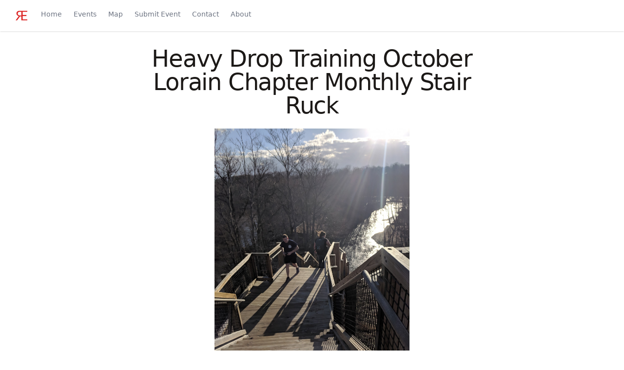

--- FILE ---
content_type: text/html; charset=utf-8
request_url: https://ruckevents.com/event/heavy-drop-training/october-lorain-chapter-monthly-stair-ruck-north-olmsted-ohio-2019-10-27
body_size: 5473
content:
<!DOCTYPE html><html><head><meta charSet="utf-8"/><meta name="viewport" content="width=device-width"/><title>Heavy Drop Training: October Lorain Chapter Monthly Stair Ruck 10/27/2019 | Ruck Events</title><meta name="description" content="Check out the Heavy Drop Training event &quot;October Lorain Chapter Monthly Stair Ruck&quot; here. Learn all the details, get registered, then find even more ruck events to register for!"/><link rel="canonical" href="https://ruckevents.com/event/heavy-drop-training/october-lorain-chapter-monthly-stair-ruck-north-olmsted-ohio-2019-10-27"/><meta property="og:title" content="Heavy Drop Training: October Lorain Chapter Monthly Stair Ruck 10/27/2019 | Ruck Events"/><meta property="og:description" content="Check out the Heavy Drop Training event &quot;October Lorain Chapter Monthly Stair Ruck&quot; here. Learn all the details, get registered, then find even more ruck events to register for!"/><meta property="og:image" content="https://ruck-events.s3.us-east-2.amazonaws.com/events/heavy-drop-training/f959a5_a1bfa623309146d082f8a507bd45d771~mv2_d_1536_2048_s_2.jpg"/><meta property="og:url" content="https://ruckevents.com/event/heavy-drop-training/october-lorain-chapter-monthly-stair-ruck-north-olmsted-ohio-2019-10-27"/><meta property="og:type" content="website"/><script type="application/ld+json">{"@context":"https://schema.org","@type":"Event","name":"Heavy Drop Training October Lorain Chapter Monthly Stair Ruck","startDate":"October 27, 2019 at 12:00 PM","location":{"@type":"Place","name":"North Olmsted, Ohio"},"eventAttendanceMode":"https://schema.org/OfflineEventAttendanceMode","eventStatus":"https://schema.org/EventScheduled","image":"https://ruck-events.s3.us-east-2.amazonaws.com/events/heavy-drop-training/f959a5_a1bfa623309146d082f8a507bd45d771~mv2_d_1536_2048_s_2.jpg","description":"Check out the Heavy Drop Training event \"October Lorain Chapter Monthly Stair Ruck\" here. Learn all the details, get registered, then find even more ruck events to register for!","url":"https://ruckevents.com/event/heavy-drop-training/october-lorain-chapter-monthly-stair-ruck-north-olmsted-ohio-2019-10-27","organizer":{"@type":"Organization","name":"Heavy Drop Training","url":"https://www.clevelandarearuckingcrew.com/home"}}</script><meta name="next-head-count" content="11"/><script async="" src="https://www.googletagmanager.com/gtag/js?id=UA-165927182-1"></script><script>
            window.dataLayer = window.dataLayer || [];
            function gtag(){dataLayer.push(arguments);}
            gtag('js', new Date());
            gtag('config', 'UA-165927182-1', {
              page_path: window.location.pathname,
            });
          </script><link rel="preload" href="/_next/static/css/0f6dc4d793846698.css" as="style"/><link rel="stylesheet" href="/_next/static/css/0f6dc4d793846698.css" data-n-g=""/><noscript data-n-css=""></noscript><script defer="" nomodule="" src="/_next/static/chunks/polyfills-c67a75d1b6f99dc8.js"></script><script src="/_next/static/chunks/webpack-70d84b18f82dda48.js" defer=""></script><script src="/_next/static/chunks/framework-fe99aa755573eedd.js" defer=""></script><script src="/_next/static/chunks/main-41fc48bd1fb30fbd.js" defer=""></script><script src="/_next/static/chunks/pages/_app-c2e1ef9341f570e7.js" defer=""></script><script src="/_next/static/chunks/565-023eaee6ad044476.js" defer=""></script><script src="/_next/static/chunks/pages/event/%5Bcompany%5D/%5Bslug%5D-d1e0b349913a79b0.js" defer=""></script><script src="/_next/static/iYfo-mEAL-vq13V7qIkuU/_buildManifest.js" defer=""></script><script src="/_next/static/iYfo-mEAL-vq13V7qIkuU/_ssgManifest.js" defer=""></script></head><body><div id="__next"><nav class="bg-white shadow"><div class="max-w-7xl mx-auto px-2 sm:px-6 lg:px-8"><div class="relative flex items-center justify-between h-16"><div class="absolute inset-y-0 left-0 flex items-center sm:hidden"><button class="inline-flex items-center justify-center p-2 rounded-md text-gray-400 hover:text-gray-500 hover:bg-gray-100 focus:outline-none focus:ring-2 focus:ring-inset focus:ring-red-500" id="headlessui-disclosure-button-:R16:" type="button" aria-expanded="false"><span class="sr-only">Open main menu</span><svg xmlns="http://www.w3.org/2000/svg" fill="none" viewBox="0 0 24 24" stroke-width="1.5" stroke="currentColor" aria-hidden="true" class="block h-6 w-6"><path stroke-linecap="round" stroke-linejoin="round" d="M3.75 6.75h16.5M3.75 12h16.5m-16.5 5.25h16.5"></path></svg></button></div><div class="flex-1 flex items-center justify-center sm:items-stretch sm:justify-start"><div class="flex-shrink-0 flex items-center"><a href="/"><img class="block lg:hidden h-8 w-auto" src="/ruck-events-logo-red.svg" alt="Logo"/><img class="hidden lg:block h-6 w-auto text-red-500" src="/ruck-events-logo-red.svg" alt="Logo"/></a></div><div class="hidden sm:block sm:ml-6"><div class="flex space-x-4"><a class="border-transparent text-gray-500 hover:border-gray-300 hover:text-gray-700 inline-flex items-center px-1 pt-1 border-b-2 text-sm font-medium px-3 py-2 rounded-md text-sm font-medium" href="/">Home</a><a class="border-transparent text-gray-500 hover:border-gray-300 hover:text-gray-700 inline-flex items-center px-1 pt-1 border-b-2 text-sm font-medium px-3 py-2 rounded-md text-sm font-medium" href="/event-list">Events</a><a class="border-transparent text-gray-500 hover:border-gray-300 hover:text-gray-700 inline-flex items-center px-1 pt-1 border-b-2 text-sm font-medium px-3 py-2 rounded-md text-sm font-medium" href="/event-map">Map</a><a class="border-transparent text-gray-500 hover:border-gray-300 hover:text-gray-700 inline-flex items-center px-1 pt-1 border-b-2 text-sm font-medium px-3 py-2 rounded-md text-sm font-medium" href="/submit-event">Submit Event</a><a class="border-transparent text-gray-500 hover:border-gray-300 hover:text-gray-700 inline-flex items-center px-1 pt-1 border-b-2 text-sm font-medium px-3 py-2 rounded-md text-sm font-medium" href="/contact">Contact</a><a class="border-transparent text-gray-500 hover:border-gray-300 hover:text-gray-700 inline-flex items-center px-1 pt-1 border-b-2 text-sm font-medium px-3 py-2 rounded-md text-sm font-medium" href="/about">About</a></div></div></div></div></div></nav><main class="overflow-hidden pb-1"><div class="px-4 pt-8 sm:px-6 lg:px-8"><div class="relative z-10 max-w-7xl mx-auto pl-4 pr-8 sm:px-6 lg:px-8 sm:w-full lg:w-4/5 xl:w-3/5 2xl:w-2/5"><div class="sm:flex-auto"><h1 class="text-4xl text-center tracking-tight text-warm-gray-900 sm:text-5xl">Heavy Drop Training October Lorain Chapter Monthly Stair Ruck</h1></div><div class="content-center"><img class="mx-auto mt-6 md:w-3/5" alt="Event Image" src="https://ruck-events.s3.us-east-2.amazonaws.com/events/heavy-drop-training/f959a5_a1bfa623309146d082f8a507bd45d771~mv2_d_1536_2048_s_2.jpg"/></div><div class="mt-6"><h2 class="text-xl text-left tracking-tight text-warm-gray-900 sm:text-2xl">Event Details</h2></div><div class="mt-2"><p>Event Name: <!-- -->Heavy Drop Training October Lorain Chapter Monthly Stair Ruck</p><p>Company Name: <a class="text-red-600" target="_blank" href="https://www.clevelandarearuckingcrew.com/home">Heavy Drop Training</a></p><p>Start Date: <!-- -->October 27, 2019 at 12:00 PM<!-- --> (Local Time at Event Location)</p><p>Location: <!-- -->North Olmsted, Ohio</p><p>Location Name: <!-- -->Rocky River Nature Center</p><p>Location Address: <!-- -->24000 Valley Pkwy, North Olmsted, OH 44070, USA</p></div><div class="mt-8 content-center mx-auto sm:w-full lg:w-3/5 xl:w-2/5"><a target="_blank" href="https://www.clevelandarearuckingcrew.com/events/october-lorain-chapter-monthly-stair-ruck"><button class="w-full flex items-center justify-center border border-transparent rounded-md py-2 px-4 text-base font-medium text-white bg-red-600 hover:bg-white hover:text-red-600 hover:border-red-600 focus:ring-2 focus:ring-offset-2 focus:ring-red-600">Register At <!-- -->Heavy Drop Training</button></a></div><div class="mt-8"><p class="text-center">Event data has been taken from the event&#x27;s official website. Events can be changed at any time so please visit the event&#x27;s website for the latest details.</p></div></div></div></main><footer class="bg-white" aria-labelledby="footer-heading"><h2 id="footer-heading" class="sr-only">Footer</h2><div class="max-w-7xl mx-auto py-12 px-4 sm:px-6 lg:py-16 lg:px-8"><div class="xl:grid xl:grid-cols-3 xl:gap-8"><div class="grid grid-cols-2 gap-8 xl:col-span-2"><div class="md:grid md:grid-cols-2 md:gap-8"><div><h3 class="text-base font-medium text-gray-900">Navigation</h3><ul class="mt-4 space-y-4"><li><a href="/" rel="noreferrer" class="text-base text-gray-500 hover:text-gray-900">Home</a></li><li><a href="/event-list" rel="noreferrer" class="text-base text-gray-500 hover:text-gray-900">Event List</a></li><li><a href="/event-map" rel="noreferrer" class="text-base text-gray-500 hover:text-gray-900">Event Map</a></li><li><a href="/about" rel="noreferrer" class="text-base text-gray-500 hover:text-gray-900">About</a></li><li><a href="/submit-event" rel="noreferrer" class="text-base text-gray-500 hover:text-gray-900">Submit an Event</a></li><li><a href="/contact" rel="noreferrer" class="text-base text-gray-500 hover:text-gray-900">Contact</a></li></ul></div><div class="mt-12 md:mt-0"><h3 class="text-base font-medium text-gray-900">Social</h3><ul class="mt-4 space-y-4"><li><a href="https://discord.gg/xcDXHmC" target="_blank" rel="noreferrer" class="text-base text-gray-500 hover:text-gray-900">Discord</a></li><li><a href="#" rel="noreferrer" class="text-base text-gray-500 hover:text-gray-900">Facebook</a></li><li><a href="#" rel="noreferrer" class="text-base text-gray-500 hover:text-gray-900">Instagram</a></li><li><a href="#" rel="noreferrer" class="text-base text-gray-500 hover:text-gray-900">Twitter</a></li></ul></div></div><div class="md:grid md:grid-cols-2 md:gap-8"><div><h3 class="text-base font-medium text-gray-900">Support</h3><ul class="mt-4 space-y-4"><li><a href="https://patreon.com/alldayruckoff" target="_blank" rel="noreferrer" class="text-base text-gray-500 hover:text-gray-900">Patreon</a></li><li><a href="https://alldayruckoff.com/store" target="_blank" rel="noreferrer" class="text-base text-gray-500 hover:text-gray-900">All Day Ruckoff Store</a></li></ul></div><div class="mt-12 md:mt-0"><h3 class="text-base font-medium text-gray-900">Other Projects</h3><ul class="mt-4 space-y-4"><li><a href="https://alldayruckoff.com" target="_blank" rel="noreferrer" class="text-base text-gray-500 hover:text-gray-900">All Day Ruckoff</a></li><li><a href="https://charitychallenges.org" target="_blank" rel="noreferrer" class="text-base text-gray-500 hover:text-gray-900">Charity Challenges</a></li></ul></div></div></div><div class="mt-8 xl:mt-0"><h3 class="text-base font-medium text-gray-900">Subscribe to the Ruck Events newsletter</h3><p class="mt-4 text-base text-gray-500">Updates, progress, and anything else import to Ruck Events sent in an email.</p><form method="post" class="mt-4 sm:flex sm:max-w-md"><label for="emailAddress" class="sr-only">Email address</label><input type="email" name="emailAddress" id="emailAddress" autoComplete="email" required="" class="appearance-none min-w-0 w-full bg-white border border-gray-300 rounded-md shadow-sm py-2 px-4 text-base text-gray-900 placeholder-gray-500 focus:outline-none focus:ring-gray-500 focus:border-gray-500 focus:placeholder-gray-400" placeholder="Enter your email" value=""/><div class="mt-3 rounded-md sm:mt-0 sm:ml-3 sm:flex-shrink-0"><button type="submit" id="submit" class="w-full flex items-center justify-center border border-transparent rounded-md py-2 px-4 text-base font-medium text-white bg-red-600 hover:bg-white hover:text-red-600 hover:border-red-600 focus:ring-2 focus:ring-offset-2 focus:ring-red-600">Subscribe</button></div></form></div></div><div class="mt-8 border-t border-gray-200 pt-8 md:flex md:items-center md:justify-between"><div class="flex space-x-6 md:order-2"><a href="https://discord.gg/xcDXHmC" class="text-gray-400 hover:text-gray-500"><span class="sr-only">Discord</span><svg fill="currentColor" viewBox="0 0 24 24" class="h-6 w-6" aria-hidden="true"><path fill-rule="evenodd" d="M524.5 69.84a1.5 1.5 0 0 0 -.764-.7A485.1 485.1 0 0 0 404.1 32.03a1.816 1.816 0 0 0 -1.923 .91 337.5 337.5 0 0 0 -14.9 30.6 447.8 447.8 0 0 0 -134.4 0 309.5 309.5 0 0 0 -15.14-30.6 1.89 1.89 0 0 0 -1.924-.91A483.7 483.7 0 0 0 116.1 69.14a1.712 1.712 0 0 0 -.788 .676C39.07 183.7 18.19 294.7 28.43 404.4a2.016 2.016 0 0 0 .765 1.375A487.7 487.7 0 0 0 176 479.9a1.9 1.9 0 0 0 2.063-.676A348.2 348.2 0 0 0 208.1 430.4a1.86 1.86 0 0 0 -1.019-2.588 321.2 321.2 0 0 1 -45.87-21.85 1.885 1.885 0 0 1 -.185-3.126c3.082-2.309 6.166-4.711 9.109-7.137a1.819 1.819 0 0 1 1.9-.256c96.23 43.92 200.4 43.92 295.5 0a1.812 1.812 0 0 1 1.924 .233c2.944 2.426 6.027 4.851 9.132 7.16a1.884 1.884 0 0 1 -.162 3.126 301.4 301.4 0 0 1 -45.89 21.83 1.875 1.875 0 0 0 -1 2.611 391.1 391.1 0 0 0 30.01 48.81 1.864 1.864 0 0 0 2.063 .7A486 486 0 0 0 610.7 405.7a1.882 1.882 0 0 0 .765-1.352C623.7 277.6 590.9 167.5 524.5 69.84zM222.5 337.6c-28.97 0-52.84-26.59-52.84-59.24S193.1 219.1 222.5 219.1c29.67 0 53.31 26.82 52.84 59.24C275.3 310.1 251.9 337.6 222.5 337.6zm195.4 0c-28.97 0-52.84-26.59-52.84-59.24S388.4 219.1 417.9 219.1c29.67 0 53.31 26.82 52.84 59.24C470.7 310.1 447.5 337.6 417.9 337.6z" clip-rule="evenodd"></path></svg></a><a href="#" class="text-gray-400 hover:text-gray-500"><span class="sr-only">Facebook</span><svg fill="currentColor" viewBox="0 0 24 24" class="h-6 w-6" aria-hidden="true"><path fill-rule="evenodd" d="M22 12c0-5.523-4.477-10-10-10S2 6.477 2 12c0 4.991 3.657 9.128 8.438 9.878v-6.987h-2.54V12h2.54V9.797c0-2.506 1.492-3.89 3.777-3.89 1.094 0 2.238.195 2.238.195v2.46h-1.26c-1.243 0-1.63.771-1.63 1.562V12h2.773l-.443 2.89h-2.33v6.988C18.343 21.128 22 16.991 22 12z" clip-rule="evenodd"></path></svg></a><a href="#" class="text-gray-400 hover:text-gray-500"><span class="sr-only">Instagram</span><svg fill="currentColor" viewBox="0 0 24 24" class="h-6 w-6" aria-hidden="true"><path fill-rule="evenodd" d="M12.315 2c2.43 0 2.784.013 3.808.06 1.064.049 1.791.218 2.427.465a4.902 4.902 0 011.772 1.153 4.902 4.902 0 011.153 1.772c.247.636.416 1.363.465 2.427.048 1.067.06 1.407.06 4.123v.08c0 2.643-.012 2.987-.06 4.043-.049 1.064-.218 1.791-.465 2.427a4.902 4.902 0 01-1.153 1.772 4.902 4.902 0 01-1.772 1.153c-.636.247-1.363.416-2.427.465-1.067.048-1.407.06-4.123.06h-.08c-2.643 0-2.987-.012-4.043-.06-1.064-.049-1.791-.218-2.427-.465a4.902 4.902 0 01-1.772-1.153 4.902 4.902 0 01-1.153-1.772c-.247-.636-.416-1.363-.465-2.427-.047-1.024-.06-1.379-.06-3.808v-.63c0-2.43.013-2.784.06-3.808.049-1.064.218-1.791.465-2.427a4.902 4.902 0 011.153-1.772A4.902 4.902 0 015.45 2.525c.636-.247 1.363-.416 2.427-.465C8.901 2.013 9.256 2 11.685 2h.63zm-.081 1.802h-.468c-2.456 0-2.784.011-3.807.058-.975.045-1.504.207-1.857.344-.467.182-.8.398-1.15.748-.35.35-.566.683-.748 1.15-.137.353-.3.882-.344 1.857-.047 1.023-.058 1.351-.058 3.807v.468c0 2.456.011 2.784.058 3.807.045.975.207 1.504.344 1.857.182.466.399.8.748 1.15.35.35.683.566 1.15.748.353.137.882.3 1.857.344 1.054.048 1.37.058 4.041.058h.08c2.597 0 2.917-.01 3.96-.058.976-.045 1.505-.207 1.858-.344.466-.182.8-.398 1.15-.748.35-.35.566-.683.748-1.15.137-.353.3-.882.344-1.857.048-1.055.058-1.37.058-4.041v-.08c0-2.597-.01-2.917-.058-3.96-.045-.976-.207-1.505-.344-1.858a3.097 3.097 0 00-.748-1.15 3.098 3.098 0 00-1.15-.748c-.353-.137-.882-.3-1.857-.344-1.023-.047-1.351-.058-3.807-.058zM12 6.865a5.135 5.135 0 110 10.27 5.135 5.135 0 010-10.27zm0 1.802a3.333 3.333 0 100 6.666 3.333 3.333 0 000-6.666zm5.338-3.205a1.2 1.2 0 110 2.4 1.2 1.2 0 010-2.4z" clip-rule="evenodd"></path></svg></a><a href="#" class="text-gray-400 hover:text-gray-500"><span class="sr-only">Twitter</span><svg fill="currentColor" viewBox="0 0 24 24" class="h-6 w-6" aria-hidden="true"><path d="M8.29 20.251c7.547 0 11.675-6.253 11.675-11.675 0-.178 0-.355-.012-.53A8.348 8.348 0 0022 5.92a8.19 8.19 0 01-2.357.646 4.118 4.118 0 001.804-2.27 8.224 8.224 0 01-2.605.996 4.107 4.107 0 00-6.993 3.743 11.65 11.65 0 01-8.457-4.287 4.106 4.106 0 001.27 5.477A4.072 4.072 0 012.8 9.713v.052a4.105 4.105 0 003.292 4.022 4.095 4.095 0 01-1.853.07 4.108 4.108 0 003.834 2.85A8.233 8.233 0 012 18.407a11.616 11.616 0 006.29 1.84"></path></svg></a></div><p class="mt-8 text-base text-gray-400 md:mt-0 md:order-1">© <!-- -->2023<!-- --> Ruck Events, Inc. All rights reserved.</p></div></div></footer></div><script id="__NEXT_DATA__" type="application/json">{"props":{"pageProps":{"event":{"id":30,"company_id":2,"name":"October Lorain Chapter Monthly Stair Ruck","description":"The 4th Sunday of each month Adam will be leading a stair ruck at starting at the Nature Center Parking Lot. the loop is 0.7 miles and will go up the stairs (155 steps) and ends at the bottom of the stairs. This makes it so you can make the call on how many loops you want to do.","location":"North Olmsted, Ohio","location_name":"Rocky River Nature Center","location_address":"24000 Valley Pkwy, North Olmsted, OH 44070, USA","location_address_fixed":"24000 Valley Pkwy, North Olmsted, OH 44070, USA","location_city_short":"North Olmsted","location_city_long":"North Olmsted","location_state_short":"OH","location_state_long":"Ohio","location_country_short":"US","location_country_long":"United States","location_lat":"41.4089472","location_lng":"-81.8836798","start_datetime":"2019-10-27T12:00:19.040Z","event_url":"https://www.clevelandarearuckingcrew.com/events/october-lorain-chapter-monthly-stair-ruck","image_original_url":"https://static.wixstatic.com/media/f959a5_a1bfa623309146d082f8a507bd45d771~mv2_d_1536_2048_s_2.jpg/v1/fill/w_1536,h_2048,al_c,q_90/f959a5_a1bfa623309146d082f8a507bd45d771~mv2_d_1536_2048_s_2.jpg","image_s3_url":"https://ruck-events.s3.us-east-2.amazonaws.com/events/heavy-drop-training/f959a5_a1bfa623309146d082f8a507bd45d771~mv2_d_1536_2048_s_2.jpg","event_id":null,"event_type_id":null,"event_type_name":null,"featured_type_id":null,"featured_type_name":null,"ticket_socket_category_name":null,"facebook_url":null,"starting_point_map_link_url":null,"cadre":null,"issue_scraping":false,"skip_scraping":false,"exclude_event":false,"updated_timestamp":"2022-09-16T18:36:38.774Z","created_timestamp":"2022-09-11T19:29:29.814Z","event_slug":"october-lorain-chapter-monthly-stair-ruck-north-olmsted-ohio-2019-10-27","company_name":"Heavy Drop Training","company_slug":"heavy-drop-training","company_website":"https://www.clevelandarearuckingcrew.com/home","re_event_url":"https://ruckevents.com/event/heavy-drop-training/october-lorain-chapter-monthly-stair-ruck-north-olmsted-ohio-2019-10-27","seo_name":"Heavy Drop Training: October Lorain Chapter Monthly Stair Ruck 10/27/2019 | Ruck Events","seo_description":"Check out the Heavy Drop Training event \"October Lorain Chapter Monthly Stair Ruck\" here. Learn all the details, get registered, then find even more ruck events to register for!","affiliate_url":"https://www.clevelandarearuckingcrew.com/events/october-lorain-chapter-monthly-stair-ruck","start_datetime_display":"October 27, 2019 at 12:00 PM","name_display":"Heavy Drop Training October Lorain Chapter Monthly Stair Ruck"}},"__N_SSG":true},"page":"/event/[company]/[slug]","query":{"company":"heavy-drop-training","slug":"october-lorain-chapter-monthly-stair-ruck-north-olmsted-ohio-2019-10-27"},"buildId":"iYfo-mEAL-vq13V7qIkuU","isFallback":false,"gsp":true,"scriptLoader":[]}</script></body></html>

--- FILE ---
content_type: application/javascript; charset=UTF-8
request_url: https://ruckevents.com/_next/static/chunks/pages/event-list-dc90b356e4ee3759.js
body_size: 5721
content:
(self.webpackChunk_N_E=self.webpackChunk_N_E||[]).push([[309],{827:function(e,t,s){"use strict";s.d(t,{Z:function(){return d}});var r=s(9669),$=s.n(r),a=s(7294),n=s(1664),l=s.n(n),i=s(5893);let c={navigation:[{name:"Home",href:"/"},{name:"Event List",href:"/event-list"},{name:"Event Map",href:"/event-map"},{name:"About",href:"/about"},{name:"Submit an Event",href:"/submit-event"},{name:"Contact",href:"/contact"}],support:[{name:"Patreon",href:"https://patreon.com/alldayruckoff"},{name:"All Day Ruckoff Store",href:"https://alldayruckoff.com/store"}],projects:[{name:"All Day Ruckoff",href:"https://alldayruckoff.com"},{name:"Charity Challenges",href:"https://charitychallenges.org"}],social:[{name:"Discord",href:"https://discord.gg/xcDXHmC",icon:e=>(0,i.jsx)("svg",{fill:"currentColor",viewBox:"0 0 24 24",...e,children:(0,i.jsx)("path",{fillRule:"evenodd",d:"M524.5 69.84a1.5 1.5 0 0 0 -.764-.7A485.1 485.1 0 0 0 404.1 32.03a1.816 1.816 0 0 0 -1.923 .91 337.5 337.5 0 0 0 -14.9 30.6 447.8 447.8 0 0 0 -134.4 0 309.5 309.5 0 0 0 -15.14-30.6 1.89 1.89 0 0 0 -1.924-.91A483.7 483.7 0 0 0 116.1 69.14a1.712 1.712 0 0 0 -.788 .676C39.07 183.7 18.19 294.7 28.43 404.4a2.016 2.016 0 0 0 .765 1.375A487.7 487.7 0 0 0 176 479.9a1.9 1.9 0 0 0 2.063-.676A348.2 348.2 0 0 0 208.1 430.4a1.86 1.86 0 0 0 -1.019-2.588 321.2 321.2 0 0 1 -45.87-21.85 1.885 1.885 0 0 1 -.185-3.126c3.082-2.309 6.166-4.711 9.109-7.137a1.819 1.819 0 0 1 1.9-.256c96.23 43.92 200.4 43.92 295.5 0a1.812 1.812 0 0 1 1.924 .233c2.944 2.426 6.027 4.851 9.132 7.16a1.884 1.884 0 0 1 -.162 3.126 301.4 301.4 0 0 1 -45.89 21.83 1.875 1.875 0 0 0 -1 2.611 391.1 391.1 0 0 0 30.01 48.81 1.864 1.864 0 0 0 2.063 .7A486 486 0 0 0 610.7 405.7a1.882 1.882 0 0 0 .765-1.352C623.7 277.6 590.9 167.5 524.5 69.84zM222.5 337.6c-28.97 0-52.84-26.59-52.84-59.24S193.1 219.1 222.5 219.1c29.67 0 53.31 26.82 52.84 59.24C275.3 310.1 251.9 337.6 222.5 337.6zm195.4 0c-28.97 0-52.84-26.59-52.84-59.24S388.4 219.1 417.9 219.1c29.67 0 53.31 26.82 52.84 59.24C470.7 310.1 447.5 337.6 417.9 337.6z",clipRule:"evenodd"})})},{name:"Facebook",href:"#",icon:e=>(0,i.jsx)("svg",{fill:"currentColor",viewBox:"0 0 24 24",...e,children:(0,i.jsx)("path",{fillRule:"evenodd",d:"M22 12c0-5.523-4.477-10-10-10S2 6.477 2 12c0 4.991 3.657 9.128 8.438 9.878v-6.987h-2.54V12h2.54V9.797c0-2.506 1.492-3.89 3.777-3.89 1.094 0 2.238.195 2.238.195v2.46h-1.26c-1.243 0-1.63.771-1.63 1.562V12h2.773l-.443 2.89h-2.33v6.988C18.343 21.128 22 16.991 22 12z",clipRule:"evenodd"})})},{name:"Instagram",href:"#",icon:e=>(0,i.jsx)("svg",{fill:"currentColor",viewBox:"0 0 24 24",...e,children:(0,i.jsx)("path",{fillRule:"evenodd",d:"M12.315 2c2.43 0 2.784.013 3.808.06 1.064.049 1.791.218 2.427.465a4.902 4.902 0 011.772 1.153 4.902 4.902 0 011.153 1.772c.247.636.416 1.363.465 2.427.048 1.067.06 1.407.06 4.123v.08c0 2.643-.012 2.987-.06 4.043-.049 1.064-.218 1.791-.465 2.427a4.902 4.902 0 01-1.153 1.772 4.902 4.902 0 01-1.772 1.153c-.636.247-1.363.416-2.427.465-1.067.048-1.407.06-4.123.06h-.08c-2.643 0-2.987-.012-4.043-.06-1.064-.049-1.791-.218-2.427-.465a4.902 4.902 0 01-1.772-1.153 4.902 4.902 0 01-1.153-1.772c-.247-.636-.416-1.363-.465-2.427-.047-1.024-.06-1.379-.06-3.808v-.63c0-2.43.013-2.784.06-3.808.049-1.064.218-1.791.465-2.427a4.902 4.902 0 011.153-1.772A4.902 4.902 0 015.45 2.525c.636-.247 1.363-.416 2.427-.465C8.901 2.013 9.256 2 11.685 2h.63zm-.081 1.802h-.468c-2.456 0-2.784.011-3.807.058-.975.045-1.504.207-1.857.344-.467.182-.8.398-1.15.748-.35.35-.566.683-.748 1.15-.137.353-.3.882-.344 1.857-.047 1.023-.058 1.351-.058 3.807v.468c0 2.456.011 2.784.058 3.807.045.975.207 1.504.344 1.857.182.466.399.8.748 1.15.35.35.683.566 1.15.748.353.137.882.3 1.857.344 1.054.048 1.37.058 4.041.058h.08c2.597 0 2.917-.01 3.96-.058.976-.045 1.505-.207 1.858-.344.466-.182.8-.398 1.15-.748.35-.35.566-.683.748-1.15.137-.353.3-.882.344-1.857.048-1.055.058-1.37.058-4.041v-.08c0-2.597-.01-2.917-.058-3.96-.045-.976-.207-1.505-.344-1.858a3.097 3.097 0 00-.748-1.15 3.098 3.098 0 00-1.15-.748c-.353-.137-.882-.3-1.857-.344-1.023-.047-1.351-.058-3.807-.058zM12 6.865a5.135 5.135 0 110 10.27 5.135 5.135 0 010-10.27zm0 1.802a3.333 3.333 0 100 6.666 3.333 3.333 0 000-6.666zm5.338-3.205a1.2 1.2 0 110 2.4 1.2 1.2 0 010-2.4z",clipRule:"evenodd"})})},{name:"Twitter",href:"#",icon:e=>(0,i.jsx)("svg",{fill:"currentColor",viewBox:"0 0 24 24",...e,children:(0,i.jsx)("path",{d:"M8.29 20.251c7.547 0 11.675-6.253 11.675-11.675 0-.178 0-.355-.012-.53A8.348 8.348 0 0022 5.92a8.19 8.19 0 01-2.357.646 4.118 4.118 0 001.804-2.27 8.224 8.224 0 01-2.605.996 4.107 4.107 0 00-6.993 3.743 11.65 11.65 0 01-8.457-4.287 4.106 4.106 0 001.27 5.477A4.072 4.072 0 012.8 9.713v.052a4.105 4.105 0 003.292 4.022 4.095 4.095 0 01-1.853.07 4.108 4.108 0 003.834 2.85A8.233 8.233 0 012 18.407a11.616 11.616 0 006.29 1.84"})})}]};function o(e){let t=(0,i.jsx)("a",{href:e.href,rel:"noreferrer",className:"text-base text-gray-500 hover:text-gray-900",children:e.name});return e.href.includes("http")&&(t=(0,i.jsx)("a",{href:e.href,target:"_blank",rel:"noreferrer",className:"text-base text-gray-500 hover:text-gray-900",children:e.name})),t}function d(){let[e,t]=(0,a.useState)(""),[s,r]=(0,a.useState)(!1);return(0,i.jsxs)("footer",{className:"bg-white","aria-labelledby":"footer-heading",children:[(0,i.jsx)("h2",{id:"footer-heading",className:"sr-only",children:"Footer"}),(0,i.jsxs)("div",{className:"max-w-7xl mx-auto py-12 px-4 sm:px-6 lg:py-16 lg:px-8",children:[(0,i.jsxs)("div",{className:"xl:grid xl:grid-cols-3 xl:gap-8",children:[(0,i.jsxs)("div",{className:"grid grid-cols-2 gap-8 xl:col-span-2",children:[(0,i.jsxs)("div",{className:"md:grid md:grid-cols-2 md:gap-8",children:[(0,i.jsxs)("div",{children:[(0,i.jsx)("h3",{className:"text-base font-medium text-gray-900",children:"Navigation"}),(0,i.jsx)("ul",{className:"mt-4 space-y-4",children:c.navigation.map(e=>(0,i.jsx)("li",{children:(0,i.jsx)(l(),{href:e.href,children:o(e)})},e.name))})]}),(0,i.jsxs)("div",{className:"mt-12 md:mt-0",children:[(0,i.jsx)("h3",{className:"text-base font-medium text-gray-900",children:"Social"}),(0,i.jsx)("ul",{className:"mt-4 space-y-4",children:c.social.map(e=>(0,i.jsx)("li",{children:o(e)},e.name))})]})]}),(0,i.jsxs)("div",{className:"md:grid md:grid-cols-2 md:gap-8",children:[(0,i.jsxs)("div",{children:[(0,i.jsx)("h3",{className:"text-base font-medium text-gray-900",children:"Support"}),(0,i.jsx)("ul",{className:"mt-4 space-y-4",children:c.support.map(e=>(0,i.jsx)("li",{children:o(e)},e.name))})]}),(0,i.jsxs)("div",{className:"mt-12 md:mt-0",children:[(0,i.jsx)("h3",{className:"text-base font-medium text-gray-900",children:"Other Projects"}),(0,i.jsx)("ul",{className:"mt-4 space-y-4",children:c.projects.map(e=>(0,i.jsx)("li",{children:o(e)},e.name))})]})]})]}),(0,i.jsxs)("div",{className:"mt-8 xl:mt-0",children:[(0,i.jsx)("h3",{className:"text-base font-medium text-gray-900",children:"Subscribe to the Ruck Events newsletter"}),(0,i.jsx)("p",{className:"mt-4 text-base text-gray-500",children:"Updates, progress, and anything else import to Ruck Events sent in an email."}),(0,i.jsxs)("form",{onSubmit:function(t){t.preventDefault(),s||$().post("https://ruck-events.herokuapp.com/api/utils/add-email",{emailAddress:e}).then(e=>{200===e.status&&(console.log("Registered successfully :)"),r(!0))}).catch(e=>{e.response&&(console.error("Something went wrong :("),console.error(e.response.data))})},method:"post",className:"mt-4 sm:flex sm:max-w-md",children:[(0,i.jsx)("label",{htmlFor:"emailAddress",className:"sr-only",children:"Email address"}),(0,i.jsx)("input",{type:"email",name:"emailAddress",id:"emailAddress",autoComplete:"email",value:e,onChange(e){t(e.target.value),r(!1)},required:!0,className:"appearance-none min-w-0 w-full bg-white border border-gray-300 rounded-md shadow-sm py-2 px-4 text-base text-gray-900 placeholder-gray-500 focus:outline-none focus:ring-gray-500 focus:border-gray-500 focus:placeholder-gray-400",placeholder:"Enter your email"}),(0,i.jsx)("div",{className:"mt-3 rounded-md sm:mt-0 sm:ml-3 sm:flex-shrink-0",children:(0,i.jsx)("button",{type:"submit",id:"submit",disabled:s,className:"w-full flex items-center justify-center border border-transparent rounded-md py-2 px-4 text-base font-medium text-white bg-red-600 hover:bg-white hover:text-red-600 hover:border-red-600 focus:ring-2 focus:ring-offset-2 focus:ring-red-600",children:"Subscribe"})})]})]})]}),(0,i.jsxs)("div",{className:"mt-8 border-t border-gray-200 pt-8 md:flex md:items-center md:justify-between",children:[(0,i.jsx)("div",{className:"flex space-x-6 md:order-2",children:c.social.map(e=>(0,i.jsxs)("a",{href:e.href,className:"text-gray-400 hover:text-gray-500",children:[(0,i.jsx)("span",{className:"sr-only",children:e.name}),(0,i.jsx)(e.icon,{className:"h-6 w-6","aria-hidden":"true"})]},e.name))}),(0,i.jsxs)("p",{className:"mt-8 text-base text-gray-400 md:mt-0 md:order-1",children:["\xa9 ",new Date().getFullYear()," Ruck Events, Inc. All rights reserved."]})]})]})]})}},2695:function(e,t,s){"use strict";s.d(t,{Z:function(){return m}});var r=s(6512),$=s(1415),a=s(3407),n=s(1664),l=s.n(n),i=s(1163),c=s(5893);let o=[{name:"Home",href:"/"},{name:"Events",href:"/event-list"},{name:"Map",href:"/event-map"},{name:"Submit Event",href:"/submit-event"},{name:"Contact",href:"/contact"},{name:"About",href:"/about"}];function d(...e){return e.filter(Boolean).join(" ")}function m(){let{asPath:e}=(0,i.useRouter)()||{query:{text:""}};return(0,c.jsx)(r.p,{as:"nav",className:"bg-white shadow",children:({open:t})=>(0,c.jsxs)(c.Fragment,{children:[(0,c.jsx)("div",{className:"max-w-7xl mx-auto px-2 sm:px-6 lg:px-8",children:(0,c.jsxs)("div",{className:"relative flex items-center justify-between h-16",children:[(0,c.jsx)("div",{className:"absolute inset-y-0 left-0 flex items-center sm:hidden",children:(0,c.jsxs)(r.p.Button,{className:"inline-flex items-center justify-center p-2 rounded-md text-gray-400 hover:text-gray-500 hover:bg-gray-100 focus:outline-none focus:ring-2 focus:ring-inset focus:ring-red-500",children:[(0,c.jsx)("span",{className:"sr-only",children:"Open main menu"}),t?(0,c.jsx)($.Z,{className:"block h-6 w-6","aria-hidden":"true"}):(0,c.jsx)(a.Z,{className:"block h-6 w-6","aria-hidden":"true"})]})}),(0,c.jsxs)("div",{className:"flex-1 flex items-center justify-center sm:items-stretch sm:justify-start",children:[(0,c.jsx)("div",{className:"flex-shrink-0 flex items-center",children:(0,c.jsx)(l(),{href:"/",children:(0,c.jsxs)("a",{children:[(0,c.jsx)("img",{className:"block lg:hidden h-8 w-auto",src:"/ruck-events-logo-red.svg",alt:"Logo"}),(0,c.jsx)("img",{className:"hidden lg:block h-6 w-auto text-red-500",src:"/ruck-events-logo-red.svg",alt:"Logo"})]})})}),(0,c.jsx)("div",{className:"hidden sm:block sm:ml-6",children:(0,c.jsx)("div",{className:"flex space-x-4",children:o.map(t=>(0,c.jsx)(l(),{href:t.href,"aria-current":t.href===e?"page":void 0,children:(0,c.jsx)("a",{className:d(t.href===e?"border-red-500 text-gray-900 inline-flex items-center px-1 pt-1 border-b-2 text-sm font-medium":"border-transparent text-gray-500 hover:border-gray-300 hover:text-gray-700 inline-flex items-center px-1 pt-1 border-b-2 text-sm font-medium","px-3 py-2 rounded-md text-sm font-medium"),children:t.name})},t.name))})})]})]})}),(0,c.jsx)(r.p.Panel,{className:"sm:hidden",children:(0,c.jsx)("div",{className:"px-2 pt-2 pb-3 space-y-1",children:o.map(t=>(0,c.jsx)(l(),{href:t.href,"aria-current":t.href===e?"page":void 0,children:(0,c.jsx)("a",{className:d(t.href===e?"bg-red-50 border-red-500 text-red-700 block pl-3 pr-4 py-2 border-l-4 text-base font-medium":"border-transparent text-gray-500 hover:bg-gray-50 hover:border-gray-300 hover:text-gray-700 block pl-3 pr-4 py-2 border-l-4 text-base font-medium","block px-3 py-2 rounded-md text-base font-medium"),children:t.name})},t.name))})})]})})}},6318:function(e,t,s){"use strict";s.r(t),s.d(t,{__N_SSP:function(){return v},default:function(){return y}});var r=s(3138),$=s(8390),a=s(6032),n=s(7294);let l=n.forwardRef(function(e,t){return n.createElement("svg",Object.assign({xmlns:"http://www.w3.org/2000/svg",viewBox:"0 0 20 20",fill:"currentColor","aria-hidden":"true",ref:t},e),n.createElement("path",{fillRule:"evenodd",d:"M16.704 4.153a.75.75 0 01.143 1.052l-8 10.5a.75.75 0 01-1.127.075l-4.5-4.5a.75.75 0 011.06-1.06l3.894 3.893 7.48-9.817a.75.75 0 011.05-.143z",clipRule:"evenodd"}))});var i=l,c=s(381),o=s.n(c),d=s(9008),m=s.n(d),_=s(1664),h=s.n(_),x=s(1163),u=s(827),p=s(2695),g=s(5893);function f(...e){return e.filter(Boolean).join(" ")}var v=!0,y=function({eventArray:e,companyArray:t,isValid:s}){let l=(0,x.useRouter)(),c=[],[d,_]=(0,n.useState)(c),[v,y]=(0,n.useState)(c),[j,b]=(0,n.useState)([{id:1,value:"---"}]),[N,w]=(0,n.useState)("date"),[k,C]=(0,n.useState)(!0),[S,R]=(0,n.useState)(j[0].value),[A,E]=(0,n.useState)(""),[F,q]=(0,n.useState)("");function z(e){let t=k;(t=e!==N||!t)?d.sort((t,s)=>t[e].localeCompare(s[e])):d.sort((t,s)=>s[e].localeCompare(t[e])),C(t),w(e),_(d)}function L(e){var t;let s=e.target.events?e.target.events:v,r=e.target.id,$=e.target.value,a=S,n=A,i=F;if("company"===r?(a=$,R($)):"name"===r?(n=$,E($)):"location"===r&&(i=$,q($)),"---"!==a&&(s=s.filter(e=>e.company===a)),s=(s=s.filter(e=>e.name.toLowerCase().includes(n.toLowerCase()))).filter(e=>e.location.toLowerCase().includes(i.toLowerCase())),k?s.sort((e,t)=>e[N].localeCompare(t[N])):s.sort((e,t)=>t[N].localeCompare(e[N])),_(s),e.target.preventPush)return s;let c,o,d,m,h;t={currentFilterCompany:a,currentFilterName:n,currentFilterLocation:i},c=t.currentFilterCompany||S,o=t.currentFilterName||A,d=t.currentFilterLocation||F,m=t.currentSortKey||N,h=t.currentSort||k,l.push("?company="+c+"&event="+o+"&location="+d+"&sortKey="+m+"&sortAsc="+h,void 0,{shallow:!0})}return(0,n.useEffect)(()=>{_(e),y(e),b(t);let s=e;l.query&&(l.query.company&&t.filter(e=>e.value===l.query.company.toString()).length>0&&(s=L({target:{id:"company",value:l.query.company.toString(),preventPush:!0,events:s}})),l.query.event&&(s=L({target:{id:"name",value:l.query.event.toString(),preventPush:!0,events:s}})),l.query.location&&(s=L({target:{id:"location",value:l.query.location.toString(),preventPush:!0,events:s}})),l.query.sortKey&&w(l.query.sortKey.toString()),l.query.sortAsc&&(C(!0),"false"===l.query.sortAsc&&C(!1)))},[]),(0,g.jsxs)(g.Fragment,{children:[(0,g.jsxs)(m(),{children:[(0,g.jsx)("title",{children:"Ruck Events - All Upcoming Ruck Events"}),(0,g.jsx)("meta",{name:"description",content:"Interested in finding your next ruck event? Check out our exhasustive list of upcoming ruck events from GORUCK, Green Beret Fitness, Heavy Drop Training, and more!"}),(0,g.jsx)("link",{rel:"canonical",href:"https://ruckevents.com/event-list/"}),(0,g.jsx)("meta",{name:"og:title",content:"Ruck Events - All Upcoming Ruck Events"}),(0,g.jsx)("meta",{name:"og:description",content:"Interested in finding your next ruck event? Check out our exhasustive list of upcoming ruck events from GORUCK, Green Beret Fitness, Heavy Drop Training, and more!"}),(0,g.jsx)("meta",{property:"og:image",content:"https://ruck-events.herokuapp.com/images/ruck_events_social_1910_1000.jpg"}),(0,g.jsx)("meta",{property:"og:url",content:"https://ruckevents.com/event-list/"}),(0,g.jsx)("meta",{property:"og:type",content:"website"})]}),(0,g.jsx)(p.Z,{}),(0,g.jsx)("main",{className:"overflow-hidden pb-1",children:(0,g.jsxs)("div",{className:"px-4 pt-8 sm:px-6 lg:px-8",children:[(0,g.jsx)("div",{className:"relative z-10 max-w-7xl mx-auto pl-4 pr-8 sm:px-6 lg:px-8",children:(0,g.jsx)("div",{className:"sm:flex-auto",children:(0,g.jsx)("h1",{className:"text-4xl font-bold tracking-tight text-warm-gray-900 sm:text-5xl lg:text-6xl",children:"All Upcoming Ruck Events"})})}),s?null:(0,g.jsx)("div",{className:"pt-8",children:"There was an issue getting the events data. Please refresh the page. If that does not solve it then let me know so I can fix it. Sorry about that!"}),(0,g.jsxs)("div",{className:f(s?"":"hidden"),children:[(0,g.jsxs)("div",{className:"pt-8 md:grid md:grid-cols-3 gap-4",children:[(0,g.jsx)("div",{className:"col-span-1",children:(0,g.jsx)(r.R,{value:S,onChange:e=>L({target:{id:"company",value:e}}),children:({open:e})=>(0,g.jsxs)(g.Fragment,{children:[(0,g.jsx)(r.R.Label,{className:"block text-sm font-medium text-gray-700",children:"Company"}),(0,g.jsxs)("div",{className:"relative mt-1",children:[(0,g.jsxs)(r.R.Button,{className:"py-3 pl-4 pr-10 relative w-full cursor-default rounded-md border border-gray-300 bg-white text-left shadow-sm focus:border-gray-700 focus:outline-none focus:ring-1 focus:ring-gray-700",children:[(0,g.jsx)("span",{className:"block truncate",children:S}),(0,g.jsx)("span",{className:"pointer-events-none absolute inset-y-0 right-0 flex items-center pr-2",children:(0,g.jsx)(a.Z,{className:"h-5 w-5 text-gray-400","aria-hidden":"true"})})]}),(0,g.jsx)($.u,{show:e,as:n.Fragment,leave:"transition ease-in duration-100",leaveFrom:"opacity-100",leaveTo:"opacity-0",children:(0,g.jsx)(r.R.Options,{className:"absolute z-10 mt-1 max-h-60 w-full overflow-auto rounded-md bg-white py-1 text-base shadow-lg ring-1 ring-black ring-opacity-5 focus:outline-none",children:j.map(e=>(0,g.jsx)(r.R.Option,{className:({active:e})=>f(e?"text-white bg-gray-600":"text-gray-900","relative cursor-default select-none py-2 pl-3 pr-9"),value:e.value,children:({selected:t,active:s})=>(0,g.jsxs)(g.Fragment,{children:[(0,g.jsx)("span",{className:f(t?"font-semibold":"font-normal","block truncate"),children:e.value}),t?(0,g.jsx)("span",{className:f(s?"text-white":"text-gray-600","absolute inset-y-0 right-0 flex items-center pr-4"),children:(0,g.jsx)(i,{className:"h-5 w-5","aria-hidden":"true"})}):null]})},e.id))})})]})]})})}),(0,g.jsxs)("div",{className:"grid col-span-1",children:[(0,g.jsx)("label",{htmlFor:"name",className:"block text-sm font-medium text-gray-700",children:"Event Name"}),(0,g.jsx)("div",{className:"mt-1",children:(0,g.jsx)("input",{type:"text",name:"name",id:"name",value:A,onChange:e=>L(e),className:"py-3 block w-full shadow-sm text-warm-gray-900 focus:ring-gray-700 focus:border-gray-700 border-warm-gray-300 rounded-md",placeholder:""})})]}),(0,g.jsxs)("div",{className:"grid col-span-1",children:[(0,g.jsx)("label",{htmlFor:"location",className:"block text-sm font-medium text-gray-700",children:"Location"}),(0,g.jsx)("div",{className:"mt-1",children:(0,g.jsx)("input",{type:"text",name:"location",id:"location",value:F,onChange:e=>L(e),className:"py-3 block w-full shadow-sm text-warm-gray-900 focus:ring-gray-700 focus:border-gray-700 border-warm-gray-300 rounded-md",placeholder:""})})]})]}),(0,g.jsx)("div",{className:"-mx-4 mt-8 min-h-listbox overflow-hidden shadow ring-1 ring-black ring-opacity-5 sm:-mx-6 md:mx-0 md:rounded-lg",children:(0,g.jsxs)("table",{className:"min-w-full divide-y divide-gray-300",children:[(0,g.jsx)("thead",{className:"bg-gray-50",children:(0,g.jsxs)("tr",{children:[(0,g.jsx)("th",{scope:"col",onClick:()=>z("company"),className:"hidden px-3 py-3.5 text-left text-sm font-semibold text-gray-900 lg:table-cell cursor-pointer",children:"Company"}),(0,g.jsx)("th",{scope:"col",onClick:()=>z("name"),className:"py-3.5 pl-4 pr-3 text-left text-sm font-semibold text-gray-900 sm:pl-6 cursor-pointer",children:"Name"}),(0,g.jsx)("th",{scope:"col",onClick:()=>z("location"),className:"px-1 py-3.5 text-left text-sm font-semibold text-gray-900 lg:table-cell cursor-pointer",children:"Location"}),(0,g.jsx)("th",{scope:"col",onClick:()=>z("date"),className:"pr-3 py-3.5 text-left text-sm font-semibold text-gray-900 sm:table-cell cursor-pointer",children:"Date"})]})}),(0,g.jsx)("tbody",{className:"divide-y divide-gray-200 bg-white",children:d.map(e=>(0,g.jsxs)("tr",{children:[(0,g.jsx)("td",{className:"hidden px-3 py-4 text-sm text-gray-900 lg:table-cell",children:e.company}),(0,g.jsxs)("td",{className:"w-full max-w-0 py-4 pl-4 pr-3 text-sm text-gray-900 sm:w-auto sm:max-w-none sm:pl-6",children:[(0,g.jsx)(h(),{href:e.event_url,children:(0,g.jsx)("a",{className:"text-red-600",children:e.name})}),(0,g.jsxs)("dl",{className:"font-normal lg:hidden",children:[(0,g.jsx)("dt",{className:"sr-only",children:"Company"}),(0,g.jsx)("dd",{className:"mt-1 truncate text-gray-700",children:e.company})]})]}),(0,g.jsx)("td",{className:"px-1 py-4 text-sm text-gray-900 sm:table-cell",children:e.location}),(0,g.jsx)("td",{className:"min-w-eventlistdate pr-3 py-4 text-sm text-gray-900 sm:table-cell",children:o()(e.date).format("MMM D, YYYY")})]},e.id+e.company))})]})})]})]})}),(0,g.jsx)(u.Z,{})]})}},4039:function(e,t,s){(window.__NEXT_P=window.__NEXT_P||[]).push(["/event-list",function(){return s(6318)}])}},function(e){e.O(0,[885,565,140,774,888,179],function(){return e(e.s=4039)}),_N_E=e.O()}]);

--- FILE ---
content_type: application/javascript; charset=UTF-8
request_url: https://ruckevents.com/_next/static/chunks/pages/event/%5Bcompany%5D/%5Bslug%5D-d1e0b349913a79b0.js
body_size: 4460
content:
(self.webpackChunk_N_E=self.webpackChunk_N_E||[]).push([[418],{827:function(e,t,$){"use strict";$.d(t,{Z:function(){return d}});var a=$(9669),s=$.n(a),r=$(7294),n=$(1664),l=$.n(n),i=$(5893);let c={navigation:[{name:"Home",href:"/"},{name:"Event List",href:"/event-list"},{name:"Event Map",href:"/event-map"},{name:"About",href:"/about"},{name:"Submit an Event",href:"/submit-event"},{name:"Contact",href:"/contact"}],support:[{name:"Patreon",href:"https://patreon.com/alldayruckoff"},{name:"All Day Ruckoff Store",href:"https://alldayruckoff.com/store"}],projects:[{name:"All Day Ruckoff",href:"https://alldayruckoff.com"},{name:"Charity Challenges",href:"https://charitychallenges.org"}],social:[{name:"Discord",href:"https://discord.gg/xcDXHmC",icon:e=>(0,i.jsx)("svg",{fill:"currentColor",viewBox:"0 0 24 24",...e,children:(0,i.jsx)("path",{fillRule:"evenodd",d:"M524.5 69.84a1.5 1.5 0 0 0 -.764-.7A485.1 485.1 0 0 0 404.1 32.03a1.816 1.816 0 0 0 -1.923 .91 337.5 337.5 0 0 0 -14.9 30.6 447.8 447.8 0 0 0 -134.4 0 309.5 309.5 0 0 0 -15.14-30.6 1.89 1.89 0 0 0 -1.924-.91A483.7 483.7 0 0 0 116.1 69.14a1.712 1.712 0 0 0 -.788 .676C39.07 183.7 18.19 294.7 28.43 404.4a2.016 2.016 0 0 0 .765 1.375A487.7 487.7 0 0 0 176 479.9a1.9 1.9 0 0 0 2.063-.676A348.2 348.2 0 0 0 208.1 430.4a1.86 1.86 0 0 0 -1.019-2.588 321.2 321.2 0 0 1 -45.87-21.85 1.885 1.885 0 0 1 -.185-3.126c3.082-2.309 6.166-4.711 9.109-7.137a1.819 1.819 0 0 1 1.9-.256c96.23 43.92 200.4 43.92 295.5 0a1.812 1.812 0 0 1 1.924 .233c2.944 2.426 6.027 4.851 9.132 7.16a1.884 1.884 0 0 1 -.162 3.126 301.4 301.4 0 0 1 -45.89 21.83 1.875 1.875 0 0 0 -1 2.611 391.1 391.1 0 0 0 30.01 48.81 1.864 1.864 0 0 0 2.063 .7A486 486 0 0 0 610.7 405.7a1.882 1.882 0 0 0 .765-1.352C623.7 277.6 590.9 167.5 524.5 69.84zM222.5 337.6c-28.97 0-52.84-26.59-52.84-59.24S193.1 219.1 222.5 219.1c29.67 0 53.31 26.82 52.84 59.24C275.3 310.1 251.9 337.6 222.5 337.6zm195.4 0c-28.97 0-52.84-26.59-52.84-59.24S388.4 219.1 417.9 219.1c29.67 0 53.31 26.82 52.84 59.24C470.7 310.1 447.5 337.6 417.9 337.6z",clipRule:"evenodd"})})},{name:"Facebook",href:"#",icon:e=>(0,i.jsx)("svg",{fill:"currentColor",viewBox:"0 0 24 24",...e,children:(0,i.jsx)("path",{fillRule:"evenodd",d:"M22 12c0-5.523-4.477-10-10-10S2 6.477 2 12c0 4.991 3.657 9.128 8.438 9.878v-6.987h-2.54V12h2.54V9.797c0-2.506 1.492-3.89 3.777-3.89 1.094 0 2.238.195 2.238.195v2.46h-1.26c-1.243 0-1.63.771-1.63 1.562V12h2.773l-.443 2.89h-2.33v6.988C18.343 21.128 22 16.991 22 12z",clipRule:"evenodd"})})},{name:"Instagram",href:"#",icon:e=>(0,i.jsx)("svg",{fill:"currentColor",viewBox:"0 0 24 24",...e,children:(0,i.jsx)("path",{fillRule:"evenodd",d:"M12.315 2c2.43 0 2.784.013 3.808.06 1.064.049 1.791.218 2.427.465a4.902 4.902 0 011.772 1.153 4.902 4.902 0 011.153 1.772c.247.636.416 1.363.465 2.427.048 1.067.06 1.407.06 4.123v.08c0 2.643-.012 2.987-.06 4.043-.049 1.064-.218 1.791-.465 2.427a4.902 4.902 0 01-1.153 1.772 4.902 4.902 0 01-1.772 1.153c-.636.247-1.363.416-2.427.465-1.067.048-1.407.06-4.123.06h-.08c-2.643 0-2.987-.012-4.043-.06-1.064-.049-1.791-.218-2.427-.465a4.902 4.902 0 01-1.772-1.153 4.902 4.902 0 01-1.153-1.772c-.247-.636-.416-1.363-.465-2.427-.047-1.024-.06-1.379-.06-3.808v-.63c0-2.43.013-2.784.06-3.808.049-1.064.218-1.791.465-2.427a4.902 4.902 0 011.153-1.772A4.902 4.902 0 015.45 2.525c.636-.247 1.363-.416 2.427-.465C8.901 2.013 9.256 2 11.685 2h.63zm-.081 1.802h-.468c-2.456 0-2.784.011-3.807.058-.975.045-1.504.207-1.857.344-.467.182-.8.398-1.15.748-.35.35-.566.683-.748 1.15-.137.353-.3.882-.344 1.857-.047 1.023-.058 1.351-.058 3.807v.468c0 2.456.011 2.784.058 3.807.045.975.207 1.504.344 1.857.182.466.399.8.748 1.15.35.35.683.566 1.15.748.353.137.882.3 1.857.344 1.054.048 1.37.058 4.041.058h.08c2.597 0 2.917-.01 3.96-.058.976-.045 1.505-.207 1.858-.344.466-.182.8-.398 1.15-.748.35-.35.566-.683.748-1.15.137-.353.3-.882.344-1.857.048-1.055.058-1.37.058-4.041v-.08c0-2.597-.01-2.917-.058-3.96-.045-.976-.207-1.505-.344-1.858a3.097 3.097 0 00-.748-1.15 3.098 3.098 0 00-1.15-.748c-.353-.137-.882-.3-1.857-.344-1.023-.047-1.351-.058-3.807-.058zM12 6.865a5.135 5.135 0 110 10.27 5.135 5.135 0 010-10.27zm0 1.802a3.333 3.333 0 100 6.666 3.333 3.333 0 000-6.666zm5.338-3.205a1.2 1.2 0 110 2.4 1.2 1.2 0 010-2.4z",clipRule:"evenodd"})})},{name:"Twitter",href:"#",icon:e=>(0,i.jsx)("svg",{fill:"currentColor",viewBox:"0 0 24 24",...e,children:(0,i.jsx)("path",{d:"M8.29 20.251c7.547 0 11.675-6.253 11.675-11.675 0-.178 0-.355-.012-.53A8.348 8.348 0 0022 5.92a8.19 8.19 0 01-2.357.646 4.118 4.118 0 001.804-2.27 8.224 8.224 0 01-2.605.996 4.107 4.107 0 00-6.993 3.743 11.65 11.65 0 01-8.457-4.287 4.106 4.106 0 001.27 5.477A4.072 4.072 0 012.8 9.713v.052a4.105 4.105 0 003.292 4.022 4.095 4.095 0 01-1.853.07 4.108 4.108 0 003.834 2.85A8.233 8.233 0 012 18.407a11.616 11.616 0 006.29 1.84"})})}]};function _(e){let t=(0,i.jsx)("a",{href:e.href,rel:"noreferrer",className:"text-base text-gray-500 hover:text-gray-900",children:e.name});return e.href.includes("http")&&(t=(0,i.jsx)("a",{href:e.href,target:"_blank",rel:"noreferrer",className:"text-base text-gray-500 hover:text-gray-900",children:e.name})),t}function d(){let[e,t]=(0,r.useState)(""),[$,a]=(0,r.useState)(!1);return(0,i.jsxs)("footer",{className:"bg-white","aria-labelledby":"footer-heading",children:[(0,i.jsx)("h2",{id:"footer-heading",className:"sr-only",children:"Footer"}),(0,i.jsxs)("div",{className:"max-w-7xl mx-auto py-12 px-4 sm:px-6 lg:py-16 lg:px-8",children:[(0,i.jsxs)("div",{className:"xl:grid xl:grid-cols-3 xl:gap-8",children:[(0,i.jsxs)("div",{className:"grid grid-cols-2 gap-8 xl:col-span-2",children:[(0,i.jsxs)("div",{className:"md:grid md:grid-cols-2 md:gap-8",children:[(0,i.jsxs)("div",{children:[(0,i.jsx)("h3",{className:"text-base font-medium text-gray-900",children:"Navigation"}),(0,i.jsx)("ul",{className:"mt-4 space-y-4",children:c.navigation.map(e=>(0,i.jsx)("li",{children:(0,i.jsx)(l(),{href:e.href,children:_(e)})},e.name))})]}),(0,i.jsxs)("div",{className:"mt-12 md:mt-0",children:[(0,i.jsx)("h3",{className:"text-base font-medium text-gray-900",children:"Social"}),(0,i.jsx)("ul",{className:"mt-4 space-y-4",children:c.social.map(e=>(0,i.jsx)("li",{children:_(e)},e.name))})]})]}),(0,i.jsxs)("div",{className:"md:grid md:grid-cols-2 md:gap-8",children:[(0,i.jsxs)("div",{children:[(0,i.jsx)("h3",{className:"text-base font-medium text-gray-900",children:"Support"}),(0,i.jsx)("ul",{className:"mt-4 space-y-4",children:c.support.map(e=>(0,i.jsx)("li",{children:_(e)},e.name))})]}),(0,i.jsxs)("div",{className:"mt-12 md:mt-0",children:[(0,i.jsx)("h3",{className:"text-base font-medium text-gray-900",children:"Other Projects"}),(0,i.jsx)("ul",{className:"mt-4 space-y-4",children:c.projects.map(e=>(0,i.jsx)("li",{children:_(e)},e.name))})]})]})]}),(0,i.jsxs)("div",{className:"mt-8 xl:mt-0",children:[(0,i.jsx)("h3",{className:"text-base font-medium text-gray-900",children:"Subscribe to the Ruck Events newsletter"}),(0,i.jsx)("p",{className:"mt-4 text-base text-gray-500",children:"Updates, progress, and anything else import to Ruck Events sent in an email."}),(0,i.jsxs)("form",{onSubmit:function(t){t.preventDefault(),$||s().post("https://ruck-events.herokuapp.com/api/utils/add-email",{emailAddress:e}).then(e=>{200===e.status&&(console.log("Registered successfully :)"),a(!0))}).catch(e=>{e.response&&(console.error("Something went wrong :("),console.error(e.response.data))})},method:"post",className:"mt-4 sm:flex sm:max-w-md",children:[(0,i.jsx)("label",{htmlFor:"emailAddress",className:"sr-only",children:"Email address"}),(0,i.jsx)("input",{type:"email",name:"emailAddress",id:"emailAddress",autoComplete:"email",value:e,onChange(e){t(e.target.value),a(!1)},required:!0,className:"appearance-none min-w-0 w-full bg-white border border-gray-300 rounded-md shadow-sm py-2 px-4 text-base text-gray-900 placeholder-gray-500 focus:outline-none focus:ring-gray-500 focus:border-gray-500 focus:placeholder-gray-400",placeholder:"Enter your email"}),(0,i.jsx)("div",{className:"mt-3 rounded-md sm:mt-0 sm:ml-3 sm:flex-shrink-0",children:(0,i.jsx)("button",{type:"submit",id:"submit",disabled:$,className:"w-full flex items-center justify-center border border-transparent rounded-md py-2 px-4 text-base font-medium text-white bg-red-600 hover:bg-white hover:text-red-600 hover:border-red-600 focus:ring-2 focus:ring-offset-2 focus:ring-red-600",children:"Subscribe"})})]})]})]}),(0,i.jsxs)("div",{className:"mt-8 border-t border-gray-200 pt-8 md:flex md:items-center md:justify-between",children:[(0,i.jsx)("div",{className:"flex space-x-6 md:order-2",children:c.social.map(e=>(0,i.jsxs)("a",{href:e.href,className:"text-gray-400 hover:text-gray-500",children:[(0,i.jsx)("span",{className:"sr-only",children:e.name}),(0,i.jsx)(e.icon,{className:"h-6 w-6","aria-hidden":"true"})]},e.name))}),(0,i.jsxs)("p",{className:"mt-8 text-base text-gray-400 md:mt-0 md:order-1",children:["\xa9 ",new Date().getFullYear()," Ruck Events, Inc. All rights reserved."]})]})]})]})}},2695:function(e,t,$){"use strict";$.d(t,{Z:function(){return m}});var a=$(6512),s=$(1415),r=$(3407),n=$(1664),l=$.n(n),i=$(1163),c=$(5893);let _=[{name:"Home",href:"/"},{name:"Events",href:"/event-list"},{name:"Map",href:"/event-map"},{name:"Submit Event",href:"/submit-event"},{name:"Contact",href:"/contact"},{name:"About",href:"/about"}];function d(...e){return e.filter(Boolean).join(" ")}function m(){let{asPath:e}=(0,i.useRouter)()||{query:{text:""}};return(0,c.jsx)(a.p,{as:"nav",className:"bg-white shadow",children:({open:t})=>(0,c.jsxs)(c.Fragment,{children:[(0,c.jsx)("div",{className:"max-w-7xl mx-auto px-2 sm:px-6 lg:px-8",children:(0,c.jsxs)("div",{className:"relative flex items-center justify-between h-16",children:[(0,c.jsx)("div",{className:"absolute inset-y-0 left-0 flex items-center sm:hidden",children:(0,c.jsxs)(a.p.Button,{className:"inline-flex items-center justify-center p-2 rounded-md text-gray-400 hover:text-gray-500 hover:bg-gray-100 focus:outline-none focus:ring-2 focus:ring-inset focus:ring-red-500",children:[(0,c.jsx)("span",{className:"sr-only",children:"Open main menu"}),t?(0,c.jsx)(s.Z,{className:"block h-6 w-6","aria-hidden":"true"}):(0,c.jsx)(r.Z,{className:"block h-6 w-6","aria-hidden":"true"})]})}),(0,c.jsxs)("div",{className:"flex-1 flex items-center justify-center sm:items-stretch sm:justify-start",children:[(0,c.jsx)("div",{className:"flex-shrink-0 flex items-center",children:(0,c.jsx)(l(),{href:"/",children:(0,c.jsxs)("a",{children:[(0,c.jsx)("img",{className:"block lg:hidden h-8 w-auto",src:"/ruck-events-logo-red.svg",alt:"Logo"}),(0,c.jsx)("img",{className:"hidden lg:block h-6 w-auto text-red-500",src:"/ruck-events-logo-red.svg",alt:"Logo"})]})})}),(0,c.jsx)("div",{className:"hidden sm:block sm:ml-6",children:(0,c.jsx)("div",{className:"flex space-x-4",children:_.map(t=>(0,c.jsx)(l(),{href:t.href,"aria-current":t.href===e?"page":void 0,children:(0,c.jsx)("a",{className:d(t.href===e?"border-red-500 text-gray-900 inline-flex items-center px-1 pt-1 border-b-2 text-sm font-medium":"border-transparent text-gray-500 hover:border-gray-300 hover:text-gray-700 inline-flex items-center px-1 pt-1 border-b-2 text-sm font-medium","px-3 py-2 rounded-md text-sm font-medium"),children:t.name})},t.name))})})]})]})}),(0,c.jsx)(a.p.Panel,{className:"sm:hidden",children:(0,c.jsx)("div",{className:"px-2 pt-2 pb-3 space-y-1",children:_.map(t=>(0,c.jsx)(l(),{href:t.href,"aria-current":t.href===e?"page":void 0,children:(0,c.jsx)("a",{className:d(t.href===e?"bg-red-50 border-red-500 text-red-700 block pl-3 pr-4 py-2 border-l-4 text-base font-medium":"border-transparent text-gray-500 hover:bg-gray-50 hover:border-gray-300 hover:text-gray-700 block pl-3 pr-4 py-2 border-l-4 text-base font-medium","block px-3 py-2 rounded-md text-base font-medium"),children:t.name})},t.name))})})]})})}},2423:function(e,t,$){"use strict";$.r(t),$.d(t,{__N_SSG:function(){return _}});var a=$(9008),s=$.n(a),r=$(1664),n=$.n(r),l=$(827),i=$(2695),c=$(5893),_=!0;t.default=function({event:e}){let t={"@context":"https://schema.org","@type":"Event",name:e.name_display,startDate:e.start_datetime_display,location:{"@type":"Place",name:e.location},eventAttendanceMode:"https://schema.org/OfflineEventAttendanceMode",eventStatus:"https://schema.org/EventScheduled",image:e.image_s3_url,description:e.seo_description,url:e.re_event_url,organizer:{"@type":"Organization",name:e.company_name,url:e.company_website}};return(0,c.jsxs)(c.Fragment,{children:[(0,c.jsxs)(s(),{children:[(0,c.jsx)("title",{children:e.seo_name}),(0,c.jsx)("meta",{name:"description",content:e.seo_description}),(0,c.jsx)("link",{rel:"canonical",href:e.re_event_url}),(0,c.jsx)("meta",{property:"og:title",content:e.seo_name}),(0,c.jsx)("meta",{property:"og:description",content:e.seo_description}),(0,c.jsx)("meta",{property:"og:image",content:e.image_s3_url}),(0,c.jsx)("meta",{property:"og:url",content:e.re_event_url}),(0,c.jsx)("meta",{property:"og:type",content:"website"}),(0,c.jsx)("script",{type:"application/ld+json",dangerouslySetInnerHTML:{__html:JSON.stringify(t)}})]}),(0,c.jsx)(i.Z,{}),(0,c.jsx)("main",{className:"overflow-hidden pb-1",children:(0,c.jsx)("div",{className:"px-4 pt-8 sm:px-6 lg:px-8",children:(0,c.jsxs)("div",{className:"relative z-10 max-w-7xl mx-auto pl-4 pr-8 sm:px-6 lg:px-8 sm:w-full lg:w-4/5 xl:w-3/5 2xl:w-2/5",children:[(0,c.jsx)("div",{className:"sm:flex-auto",children:(0,c.jsx)("h1",{className:"text-4xl text-center tracking-tight text-warm-gray-900 sm:text-5xl",children:e.name_display})}),(0,c.jsx)("div",{className:"content-center",children:(0,c.jsx)("img",{className:"mx-auto mt-6 md:w-3/5",alt:"Event Image",src:e.image_s3_url})}),(0,c.jsx)("div",{className:"mt-6",children:(0,c.jsx)("h2",{className:"text-xl text-left tracking-tight text-warm-gray-900 sm:text-2xl",children:"Event Details"})}),(0,c.jsxs)("div",{className:"mt-2",children:[e.name?(0,c.jsxs)("p",{children:["Event Name: ",e.name_display]}):null,e.featured_type_name?(0,c.jsxs)("p",{children:["Special Event: ",e.featured_type_name]}):null,e.company_name?(0,c.jsxs)("p",{children:["Company Name: ",(0,c.jsx)(n(),{href:e.company_website,children:(0,c.jsx)("a",{className:"text-red-600",target:"_blank",children:e.company_name})})]}):null,e.start_datetime_display?(0,c.jsxs)("p",{children:["Start Date: ",e.start_datetime_display," (Local Time at Event Location)"]}):null,e.event_type_name?(0,c.jsxs)("p",{children:["Event Type: ",e.event_type_name]}):null,e.facebook_url?(0,c.jsxs)("p",{children:["Facebook Event Page: ",(0,c.jsx)(n(),{href:e.facebook_url,children:(0,c.jsx)("a",{className:"text-red-600",target:"_blank",children:"Right Here"})})]}):null,e.location?(0,c.jsxs)("p",{children:["Location: ",e.location]}):null,e.location_name&&e.location_address&&e.location_name!==e.location_address?(0,c.jsxs)(c.Fragment,{children:[(0,c.jsxs)("p",{children:["Location Name: ",e.location_name]}),(0,c.jsxs)("p",{children:["Location Address: ",e.location_address]})]}):null,e.description&&"Green Beret Fitness"===e.company_name?(0,c.jsx)("div",{className:"mt-4",dangerouslySetInnerHTML:{__html:e.description}}):null,e.cadre?(0,c.jsx)("h3",{className:"mt-4 text-lg text-left tracking-tight text-warm-gray-900 sm:text-xl",children:"Event Cadre Details"}):null,e.cadre?e.cadre.map(e=>(0,c.jsxs)("div",{className:"mt-2",children:[e.Alias?(0,c.jsxs)("p",{children:["Cadre Name: ",e.Alias]}):null,e.CadreBranchName?(0,c.jsxs)("p",{children:["Cadre Background: ",e.CadreBranchName]}):null,e.Deployments?(0,c.jsxs)("p",{children:["Cadre Deployments: ",e.Deployments]}):null,e.Bio?(0,c.jsxs)("p",{children:["Cadre Bio: ",e.Bio]}):null]},e.Alias)):null]}),(0,c.jsx)("div",{className:"mt-8 content-center mx-auto sm:w-full lg:w-3/5 xl:w-2/5",children:(0,c.jsx)(n(),{href:e.affiliate_url,children:(0,c.jsx)("a",{target:"_blank",children:(0,c.jsxs)("button",{className:"w-full flex items-center justify-center border border-transparent rounded-md py-2 px-4 text-base font-medium text-white bg-red-600 hover:bg-white hover:text-red-600 hover:border-red-600 focus:ring-2 focus:ring-offset-2 focus:ring-red-600",children:["Register At ",e.company_name]})})})}),(0,c.jsx)("div",{className:"mt-8",children:(0,c.jsx)("p",{className:"text-center",children:"Event data has been taken from the event's official website. Events can be changed at any time so please visit the event's website for the latest details."})})]})})}),(0,c.jsx)(l.Z,{})]})}},6137:function(e,t,$){(window.__NEXT_P=window.__NEXT_P||[]).push(["/event/[company]/[slug]",function(){return $(2423)}])}},function(e){e.O(0,[565,774,888,179],function(){return e(e.s=6137)}),_N_E=e.O()}]);

--- FILE ---
content_type: application/javascript; charset=UTF-8
request_url: https://ruckevents.com/_next/static/chunks/main-41fc48bd1fb30fbd.js
body_size: 22033
content:
(self.webpackChunk_N_E=self.webpackChunk_N_E||[]).push([[179],{932:function(e,t){"use strict";function r(e,t,r,n,a,o,i){try{var l=e[o](i),s=l.value}catch(u){r(u);return}l.done?t(s):Promise.resolve(s).then(n,a)}t.Z=function(e){return function(){var t=this,n=arguments;return new Promise(function(a,o){var i=e.apply(t,n);function l(e){r(i,a,o,l,s,"next",e)}function s(e){r(i,a,o,l,s,"throw",e)}l(void 0)})}}},6495:function(e,t){"use strict";function r(){return(r=Object.assign||function(e){for(var t=1;t<arguments.length;t++){var r=arguments[t];for(var n in r)Object.prototype.hasOwnProperty.call(r,n)&&(e[n]=r[n])}return e}).apply(this,arguments)}t.Z=function(){return r.apply(this,arguments)}},2648:function(e,t){"use strict";t.Z=function(e){return e&&e.__esModule?e:{default:e}}},1598:function(e,t){"use strict";function r(e){if("function"!=typeof WeakMap)return null;var t=new WeakMap,n=new WeakMap;return(r=function(e){return e?n:t})(e)}t.Z=function(e,t){if(!t&&e&&e.__esModule)return e;if(null===e||"object"!=typeof e&&"function"!=typeof e)return{default:e};var n=r(t);if(n&&n.has(e))return n.get(e);var a={},o=Object.defineProperty&&Object.getOwnPropertyDescriptor;for(var i in e)if("default"!==i&&Object.prototype.hasOwnProperty.call(e,i)){var l=o?Object.getOwnPropertyDescriptor(e,i):null;l&&(l.get||l.set)?Object.defineProperty(a,i,l):a[i]=e[i]}return a.default=e,n&&n.set(e,a),a}},7273:function(e,t){"use strict";t.Z=function(e,t){if(null==e)return{};var r,n,a={},o=Object.keys(e);for(n=0;n<o.length;n++)r=o[n],t.indexOf(r)>=0||(a[r]=e[r]);return a}},227:function(e,t,r){"use strict";Object.defineProperty(t,"__esModule",{value:!0}),t.addBasePath=function(e,t){return a.normalizePathTrailingSlash(n.addPathPrefix(e,""))};var n=r(9782),a=r(4969);("function"==typeof t.default||"object"==typeof t.default&&null!==t.default)&&void 0===t.default.__esModule&&(Object.defineProperty(t.default,"__esModule",{value:!0}),Object.assign(t.default,t),e.exports=t.default)},7995:function(e,t,r){"use strict";Object.defineProperty(t,"__esModule",{value:!0}),t.addLocale=void 0,r(4969),t.addLocale=(e,...t)=>e,("function"==typeof t.default||"object"==typeof t.default&&null!==t.default)&&void 0===t.default.__esModule&&(Object.defineProperty(t.default,"__esModule",{value:!0}),Object.assign(t.default,t),e.exports=t.default)},7565:function(e,t){"use strict";Object.defineProperty(t,"__esModule",{value:!0}),t.detectDomainLocale=void 0;let r=(...e)=>{};t.detectDomainLocale=r,("function"==typeof t.default||"object"==typeof t.default&&null!==t.default)&&void 0===t.default.__esModule&&(Object.defineProperty(t.default,"__esModule",{value:!0}),Object.assign(t.default,t),e.exports=t.default)},8771:function(e,t,r){"use strict";Object.defineProperty(t,"__esModule",{value:!0}),t.hasBasePath=function(e){return n.pathHasPrefix(e,"")};var n=r(9880);("function"==typeof t.default||"object"==typeof t.default&&null!==t.default)&&void 0===t.default.__esModule&&(Object.defineProperty(t.default,"__esModule",{value:!0}),Object.assign(t.default,t),e.exports=t.default)},877:function(e,t){"use strict";Object.defineProperty(t,"__esModule",{value:!0}),t.default=function(){return{mountedInstances:new Set,updateHead(e){let t={};e.forEach(e=>{if("link"===e.type&&e.props["data-optimized-fonts"]){if(document.querySelector(`style[data-href="${e.props["data-href"]}"]`))return;e.props.href=e.props["data-href"],e.props["data-href"]=void 0}let r=t[e.type]||[];r.push(e),t[e.type]=r});let r=t.title?t.title[0]:null,o="";if(r){let{children:i}=r.props;o="string"==typeof i?i:Array.isArray(i)?i.join(""):""}o!==document.title&&(document.title=o),["meta","base","link","style","script"].forEach(e=>{(function(e,t){let r=document.getElementsByTagName("head")[0],o=r.querySelector("meta[name=next-head-count]"),i=Number(o.content),l=[];for(let s=0,u=o.previousElementSibling;s<i;s++,u=(null==u?void 0:u.previousElementSibling)||null){var c;(null==u?void 0:null==(c=u.tagName)?void 0:c.toLowerCase())===e&&l.push(u)}let d=t.map(n).filter(e=>{for(let t=0,r=l.length;t<r;t++){let n=l[t];if(a(n,e))return l.splice(t,1),!1}return!0});l.forEach(e=>{var t;return null==(t=e.parentNode)?void 0:t.removeChild(e)}),d.forEach(e=>r.insertBefore(e,o)),o.content=(i-l.length+d.length).toString()})(e,t[e]||[])})}}},t.isEqualNode=a,t.DOMAttributeNames=void 0;let r={acceptCharset:"accept-charset",className:"class",htmlFor:"for",httpEquiv:"http-equiv",noModule:"noModule"};function n({type:e,props:t}){let n=document.createElement(e);for(let a in t){if(!t.hasOwnProperty(a)||"children"===a||"dangerouslySetInnerHTML"===a||void 0===t[a])continue;let o=r[a]||a.toLowerCase();"script"===e&&("async"===o||"defer"===o||"noModule"===o)?n[o]=!!t[a]:n.setAttribute(o,t[a])}let{children:i,dangerouslySetInnerHTML:l}=t;return l?n.innerHTML=l.__html||"":i&&(n.textContent="string"==typeof i?i:Array.isArray(i)?i.join(""):""),n}function a(e,t){if(e instanceof HTMLElement&&t instanceof HTMLElement){let r=t.getAttribute("nonce");if(r&&!e.getAttribute("nonce")){let n=t.cloneNode(!0);return n.setAttribute("nonce",""),n.nonce=r,r===e.nonce&&e.isEqualNode(n)}}return e.isEqualNode(t)}t.DOMAttributeNames=r,("function"==typeof t.default||"object"==typeof t.default&&null!==t.default)&&void 0===t.default.__esModule&&(Object.defineProperty(t.default,"__esModule",{value:!0}),Object.assign(t.default,t),e.exports=t.default)},6947:function(e,t,r){"use strict";Object.defineProperty(t,"__esModule",{value:!0}),t.initialize=function(){return O.apply(this,arguments)},t.hydrate=function(e){return en.apply(this,arguments)},t.emitter=t.router=t.version=void 0;var n=r(932).Z,a=r(6495).Z,o=r(2648).Z;r(1598).Z,r(37);var i=o(r(7294)),l=r(5850),s=o(r(8286)),u=r(647),c=r(9636),d=r(5880),f=r(6616),h=r(9475),p=r(3291),m=o(r(877)),g=o(r(6184)),y=o(r(8854)),v=r(3396),$=r(9898),P=r(676),S=r(9239),w=r(5678),_=r(8771);let x=r(745);t.version="12.3.0";let b;t.router=b;let E=s.default();t.emitter=E;let C=e=>[].slice.call(e),R,M,T,N,L,A,I=!1,k,D,j,B,q;self.__next_require__=r;class W extends i.default.Component{componentDidCatch(e,t){this.props.fn(e,t)}componentDidMount(){this.scrollToHash(),b.isSsr&&"/404"!==R.page&&"/_error"!==R.page&&(R.isFallback||R.nextExport&&(c.isDynamicRoute(b.pathname)||location.search||I)||R.props&&R.props.__N_SSG&&(location.search||I))&&b.replace(b.pathname+"?"+String(d.assign(d.urlQueryToSearchParams(b.query),new URLSearchParams(location.search))),T,{_h:1,shallow:!R.isFallback&&!I}).catch(e=>{if(!e.cancelled)throw e})}componentDidUpdate(){this.scrollToHash()}scrollToHash(){let{hash:e}=location;if(!(e=e&&e.substring(1)))return;let t=document.getElementById(e);t&&setTimeout(()=>t.scrollIntoView(),0)}render(){return this.props.children}}function O(){return(O=n(function*(e={}){R=JSON.parse(document.getElementById("__NEXT_DATA__").textContent),window.__NEXT_DATA__=R,M=R.defaultLocale;let t=R.assetPrefix||"";if(r.p=`${t}/_next/`,f.setConfig({serverRuntimeConfig:{},publicRuntimeConfig:R.runtimeConfig||{}}),T=h.getURL(),_.hasBasePath(T)&&(T=w.removeBasePath(T)),R.scriptLoader){let{initScriptLoader:n}=r(2189);n(R.scriptLoader)}N=new g.default(R.buildId,t);let a=([e,t])=>N.routeLoader.onEntrypoint(e,t);return window.__NEXT_P&&window.__NEXT_P.map(e=>setTimeout(()=>a(e),0)),window.__NEXT_P=[],window.__NEXT_P.push=a,(A=m.default()).getIsSsr=()=>b.isSsr,L=document.getElementById("__next"),{assetPrefix:t}})).apply(this,arguments)}let H;function F(e,t){return i.default.createElement(e,Object.assign({},t))}function U({children:e}){return i.default.createElement(W,{fn:e=>Z({App:j,err:e}).catch(e=>console.error("Error rendering page: ",e))},i.default.createElement(u.RouterContext.Provider,{value:$.makePublicRouterInstance(b)},i.default.createElement(l.HeadManagerContext.Provider,{value:A},i.default.createElement(S.ImageConfigContext.Provider,{value:{deviceSizes:[640,750,828,1080,1200,1920,2048,3840],imageSizes:[16,32,48,64,96,128,256,384],path:"/_next/image",loader:"default",dangerouslyAllowSVG:!1,unoptimized:!1}},e))))}let z=e=>t=>{let r=a({},t,{Component:q,err:R.err,router:b});return i.default.createElement(U,null,F(e,r))};function Z(e){let{App:t,err:n}=e;return console.error(n),console.error("A client-side exception has occurred, see here for more info: https://nextjs.org/docs/messages/client-side-exception-occurred"),N.loadPage("/_error").then(({page:n,styleSheets:a})=>(null==k?void 0:k.Component)===n?r.e(651).then(r.bind(r,9651)).then(n=>r.e(741).then(r.bind(r,2741)).then(r=>(t=r.default,e.App=t,n))).then(e=>({ErrorComponent:e.default,styleSheets:[]})):{ErrorComponent:n,styleSheets:a}).then(({ErrorComponent:r,styleSheets:o})=>{var i;let l=z(t),s={Component:r,AppTree:l,router:b,ctx:{err:n,pathname:R.page,query:R.query,asPath:T,AppTree:l}};return Promise.resolve((null==(i=e.props)?void 0:i.err)?e.props:h.loadGetInitialProps(t,s)).then(t=>ee(a({},e,{err:n,Component:r,styleSheets:o,props:t})))})}function G({callback:e}){return i.default.useLayoutEffect(()=>e(),[e]),null}let V=null,X=!0;function K(){["beforeRender","afterHydrate","afterRender","routeChange"].forEach(e=>performance.clearMarks(e))}function Y(){h.ST&&(performance.mark("afterHydrate"),performance.measure("Next.js-before-hydration","navigationStart","beforeRender"),performance.measure("Next.js-hydration","beforeRender","afterHydrate"),B&&performance.getEntriesByName("Next.js-hydration").forEach(B),K())}function Q(){if(!h.ST)return;performance.mark("afterRender");let e=performance.getEntriesByName("routeChange","mark");e.length&&(performance.measure("Next.js-route-change-to-render",e[0].name,"beforeRender"),performance.measure("Next.js-render","beforeRender","afterRender"),B&&(performance.getEntriesByName("Next.js-render").forEach(B),performance.getEntriesByName("Next.js-route-change-to-render").forEach(B)),K(),["Next.js-route-change-to-render","Next.js-render"].forEach(e=>performance.clearMeasures(e)))}function J({callbacks:e,children:t}){return i.default.useLayoutEffect(()=>e.forEach(e=>e()),[e]),i.default.useEffect(()=>{y.default(B)},[]),t}function ee(e){let{App:t,Component:r,props:n,err:o,__N_RSC:l}=e,s="initial"in e?void 0:e.styleSheets;r=r||k.Component,n=n||k.props;let u=a({},n,{Component:l?H:r,err:o,router:b});k=u;let c=!1,d,f=new Promise((e,t)=>{D&&D(),d=()=>{D=null,e()},D=()=>{c=!0,D=null;let e=Error("Cancel rendering route");e.cancelled=!0,t(e)}});function m(){d()}!function(){if(!s)return!1;let e=C(document.querySelectorAll("style[data-n-href]")),t=new Set(e.map(e=>e.getAttribute("data-n-href"))),r=document.querySelector("noscript[data-n-css]"),n=null==r?void 0:r.getAttribute("data-n-css");return s.forEach(({href:e,text:r})=>{if(!t.has(e)){let a=document.createElement("style");a.setAttribute("data-n-href",e),a.setAttribute("media","x"),n&&a.setAttribute("nonce",n),document.head.appendChild(a),a.appendChild(document.createTextNode(r))}}),!0}();let g=i.default.createElement(i.default.Fragment,null,i.default.createElement(G,{callback:function(){if(s&&!c){let t=new Set(s.map(e=>e.href)),r=C(document.querySelectorAll("style[data-n-href]")),n=r.map(e=>e.getAttribute("data-n-href"));for(let a=0;a<n.length;++a)t.has(n[a])?r[a].removeAttribute("media"):r[a].setAttribute("media","x");let o=document.querySelector("noscript[data-n-css]");o&&s.forEach(({href:e})=>{let t=document.querySelector(`style[data-n-href="${e}"]`);t&&(o.parentNode.insertBefore(t,o.nextSibling),o=t)}),C(document.querySelectorAll("link[data-n-p]")).forEach(e=>{e.parentNode.removeChild(e)})}e.scroll&&window.scrollTo(e.scroll.x,e.scroll.y)}}),i.default.createElement(U,null,F(t,u),i.default.createElement(p.Portal,{type:"next-route-announcer"},i.default.createElement(v.RouteAnnouncer,null))));return!function(e,t){h.ST&&performance.mark("beforeRender");let r=t(X?Y:Q);if(V){let n=i.default.startTransition;n(()=>{V.render(r)})}else V=x.hydrateRoot(e,r),X=!1}(L,e=>i.default.createElement(J,{callbacks:[e,m]},i.default.createElement(i.default.StrictMode,null,g))),f}function et(e){return er.apply(this,arguments)}function er(){return(er=n(function*(e){if(e.err){yield Z(e);return}try{yield ee(e)}catch(t){let r=P.getProperError(t);if(r.cancelled)throw r;yield Z(a({},e,{err:r}))}})).apply(this,arguments)}function en(){return(en=n(function*(e){let r=R.err;try{let n=yield N.routeLoader.whenEntrypoint("/_app");if("error"in n)throw n.error;let{component:a,exports:o}=n;j=a,o&&o.reportWebVitals&&(B=({id:e,name:t,startTime:r,value:n,duration:a,entryType:i,entries:l})=>{let s=`${Date.now()}-${Math.floor(Math.random()*(9e12-1))+1e12}`,u;l&&l.length&&(u=l[0].startTime);let c={id:e||s,name:t,startTime:r||u,value:null==n?a:n,label:"mark"===i||"measure"===i?"custom":"web-vital"};o.reportWebVitals(c)});let i=yield N.routeLoader.whenEntrypoint(R.page);if("error"in i)throw i.error;q=i.component}catch(l){r=P.getProperError(l)}window.__NEXT_PRELOADREADY&&(yield window.__NEXT_PRELOADREADY(R.dynamicIds)),t.router=b=$.createRouter(R.page,R.query,T,{initialProps:R.props,pageLoader:N,App:j,Component:q,wrapApp:z,err:r,isFallback:Boolean(R.isFallback),subscription:(e,t,r)=>et(Object.assign({},e,{App:t,scroll:r})),locale:R.locale,locales:R.locales,defaultLocale:M,domainLocales:R.domainLocales,isPreview:R.isPreview,isRsc:R.rsc}),I=yield b._initialMatchesMiddlewarePromise;let s={App:j,initial:!0,Component:q,props:R.props,err:r};(null==e?void 0:e.beforeRender)&&(yield e.beforeRender()),et(s)})).apply(this,arguments)}("function"==typeof t.default||"object"==typeof t.default&&null!==t.default)&&void 0===t.default.__esModule&&(Object.defineProperty(t.default,"__esModule",{value:!0}),Object.assign(t.default,t),e.exports=t.default)},4609:function(e,t,r){"use strict";var n=r(6947);window.next={version:n.version,get router(){return n.router},emitter:n.emitter},n.initialize({}).then(()=>n.hydrate()).catch(console.error),("function"==typeof t.default||"object"==typeof t.default&&null!==t.default)&&void 0===t.default.__esModule&&(Object.defineProperty(t.default,"__esModule",{value:!0}),Object.assign(t.default,t),e.exports=t.default)},4969:function(e,t,r){"use strict";Object.defineProperty(t,"__esModule",{value:!0}),t.normalizePathTrailingSlash=void 0;var n=r(5323),a=r(3082);let o=e=>{if(!e.startsWith("/"))return e;let{pathname:t,query:r,hash:o}=a.parsePath(e);return`${n.removeTrailingSlash(t)}${r}${o}`};t.normalizePathTrailingSlash=o,("function"==typeof t.default||"object"==typeof t.default&&null!==t.default)&&void 0===t.default.__esModule&&(Object.defineProperty(t.default,"__esModule",{value:!0}),Object.assign(t.default,t),e.exports=t.default)},6184:function(e,t,r){"use strict";Object.defineProperty(t,"__esModule",{value:!0}),t.default=void 0;var n=r(2648).Z,a=r(227),o=r(4957),i=n(r(8792)),l=r(7995),s=r(9636),u=r(6472),c=r(5323),d=r(4989);t.default=class{getPageList(){return d.getClientBuildManifest().then(e=>e.sortedPages)}getMiddleware(){return window.__MIDDLEWARE_MATCHERS=[],window.__MIDDLEWARE_MATCHERS}getDataHref(e){let{asPath:t,href:r,locale:n}=e,{pathname:d,query:f,search:h}=u.parseRelativeUrl(r),{pathname:p}=u.parseRelativeUrl(t),m=c.removeTrailingSlash(d);if("/"!==m[0])throw Error(`Route name should start with a "/", got "${m}"`);return(e=>{let t=i.default(c.removeTrailingSlash(l.addLocale(e,n)),".json");return a.addBasePath(`/_next/data/${this.buildId}${t}${h}`,!0)})(e.skipInterpolation?p:s.isDynamicRoute(m)?o.interpolateAs(d,p,f).result:m)}_isSsg(e){return this.promisedSsgManifest.then(t=>t.has(e))}loadPage(e){return this.routeLoader.loadRoute(e).then(e=>{if("component"in e)return{page:e.component,mod:e.exports,styleSheets:e.styles.map(e=>({href:e.href,text:e.content}))};throw e.error})}prefetch(e){return this.routeLoader.prefetch(e)}constructor(e,t){this.routeLoader=d.createRouteLoader(t),this.buildId=e,this.assetPrefix=t,this.promisedSsgManifest=new Promise(e=>{window.__SSG_MANIFEST?e(window.__SSG_MANIFEST):window.__SSG_MANIFEST_CB=()=>{e(window.__SSG_MANIFEST)}})}},("function"==typeof t.default||"object"==typeof t.default&&null!==t.default)&&void 0===t.default.__esModule&&(Object.defineProperty(t.default,"__esModule",{value:!0}),Object.assign(t.default,t),e.exports=t.default)},8854:function(e,t,r){"use strict";Object.defineProperty(t,"__esModule",{value:!0}),t.default=void 0;var n=r(8018);location.href;let a=!1,o;function i(e){o&&o(e)}var l=e=>{o=e,!a&&(a=!0,n.onCLS(i),n.onFID(i),n.onFCP(i),n.onLCP(i),n.onTTFB(i),n.onINP(i))};t.default=l,("function"==typeof t.default||"object"==typeof t.default&&null!==t.default)&&void 0===t.default.__esModule&&(Object.defineProperty(t.default,"__esModule",{value:!0}),Object.assign(t.default,t),e.exports=t.default)},3291:function(e,t,r){"use strict";Object.defineProperty(t,"__esModule",{value:!0}),t.Portal=void 0;var n=r(7294),a=r(3935);let o=({children:e,type:t})=>{let[r,o]=n.useState(null);return n.useEffect(()=>{let e=document.createElement(t);return document.body.appendChild(e),o(e),()=>{document.body.removeChild(e)}},[t]),r?a.createPortal(e,r):null};t.Portal=o,("function"==typeof t.default||"object"==typeof t.default&&null!==t.default)&&void 0===t.default.__esModule&&(Object.defineProperty(t.default,"__esModule",{value:!0}),Object.assign(t.default,t),e.exports=t.default)},5678:function(e,t,r){"use strict";Object.defineProperty(t,"__esModule",{value:!0}),t.removeBasePath=function(e){return(e=e.slice(0)).startsWith("/")||(e=`/${e}`),e},r(8771),("function"==typeof t.default||"object"==typeof t.default&&null!==t.default)&&void 0===t.default.__esModule&&(Object.defineProperty(t.default,"__esModule",{value:!0}),Object.assign(t.default,t),e.exports=t.default)},9781:function(e,t,r){"use strict";function n(e,t){return e}Object.defineProperty(t,"__esModule",{value:!0}),t.removeLocale=n,r(3082),("function"==typeof t.default||"object"==typeof t.default&&null!==t.default)&&void 0===t.default.__esModule&&(Object.defineProperty(t.default,"__esModule",{value:!0}),Object.assign(t.default,t),e.exports=t.default)},6286:function(e,t){"use strict";Object.defineProperty(t,"__esModule",{value:!0}),t.cancelIdleCallback=t.requestIdleCallback=void 0;let r="undefined"!=typeof self&&self.requestIdleCallback&&self.requestIdleCallback.bind(window)||function(e){let t=Date.now();return setTimeout(function(){e({didTimeout:!1,timeRemaining:function(){return Math.max(0,50-(Date.now()-t))}})},1)};t.requestIdleCallback=r;let n="undefined"!=typeof self&&self.cancelIdleCallback&&self.cancelIdleCallback.bind(window)||function(e){return clearTimeout(e)};t.cancelIdleCallback=n,("function"==typeof t.default||"object"==typeof t.default&&null!==t.default)&&void 0===t.default.__esModule&&(Object.defineProperty(t.default,"__esModule",{value:!0}),Object.assign(t.default,t),e.exports=t.default)},3396:function(e,t,r){"use strict";Object.defineProperty(t,"__esModule",{value:!0}),t.default=t.RouteAnnouncer=void 0;var n=(0,r(2648).Z)(r(7294)),a=r(9898);let o={border:0,clip:"rect(0 0 0 0)",height:"1px",margin:"-1px",overflow:"hidden",padding:0,position:"absolute",width:"1px",whiteSpace:"nowrap",wordWrap:"normal"},i=()=>{let{asPath:e}=a.useRouter(),[t,r]=n.default.useState(""),i=n.default.useRef(e);return n.default.useEffect(()=>{if(i.current!==e){if(i.current=e,document.title)r(document.title);else{var t;let n=document.querySelector("h1"),a=null!=(t=null==n?void 0:n.innerText)?t:null==n?void 0:n.textContent;r(a||e)}}},[e]),n.default.createElement("p",{"aria-live":"assertive",id:"__next-route-announcer__",role:"alert",style:o},t)};t.RouteAnnouncer=i,t.default=i,("function"==typeof t.default||"object"==typeof t.default&&null!==t.default)&&void 0===t.default.__esModule&&(Object.defineProperty(t.default,"__esModule",{value:!0}),Object.assign(t.default,t),e.exports=t.default)},4989:function(e,t,r){"use strict";Object.defineProperty(t,"__esModule",{value:!0}),t.markAssetError=s,t.isAssetError=function(e){return e&&l in e},t.getClientBuildManifest=c,t.createRouteLoader=function(e){let t=new Map,r=new Map,n=new Map,l=new Map;function c(e){{var t,n;let a=r.get(e.toString());return a?a:document.querySelector(`script[src^="${e}"]`)?Promise.resolve():(r.set(e.toString(),a=(t=e,new Promise((e,r)=>{(n=document.createElement("script")).onload=e,n.onerror=()=>r(s(Error(`Failed to load script: ${t}`))),n.crossOrigin=void 0,n.src=t,document.body.appendChild(n)}))),a)}}function f(e){let t=n.get(e);return t||n.set(e,t=fetch(e).then(t=>{if(!t.ok)throw Error(`Failed to load stylesheet: ${e}`);return t.text().then(t=>({href:e,content:t}))}).catch(e=>{throw s(e)})),t}return{whenEntrypoint:e=>o(e,t),onEntrypoint(e,r){(r?Promise.resolve().then(()=>r()).then(e=>({component:e&&e.default||e,exports:e}),e=>({error:e})):Promise.resolve(void 0)).then(r=>{let n=t.get(e);n&&"resolve"in n?r&&(t.set(e,r),n.resolve(r)):(r?t.set(e,r):t.delete(e),l.delete(e))})},loadRoute(r,n){return o(r,l,()=>{let a;return u(d(e,r).then(({scripts:e,css:n})=>Promise.all([t.has(r)?[]:Promise.all(e.map(c)),Promise.all(n.map(f))])).then(e=>this.whenEntrypoint(r).then(t=>({entrypoint:t,styles:e[1]}))),3800,s(Error(`Route did not complete loading: ${r}`))).then(({entrypoint:e,styles:t})=>{let r=Object.assign({styles:t},e);return"error"in e?e:r}).catch(e=>{if(n)throw e;return{error:e}}).finally(()=>null==a?void 0:a())})},prefetch(t){let r;return(r=navigator.connection)&&(r.saveData||/2g/.test(r.effectiveType))?Promise.resolve():d(e,t).then(e=>Promise.all(i?e.scripts.map(e=>{var t,r,n="script";return t=e.toString(),new Promise((e,a)=>{let o=`
      link[rel="prefetch"][href^="${t}"],
      link[rel="preload"][href^="${t}"],
      script[src^="${t}"]`;if(document.querySelector(o))return e();r=document.createElement("link"),n&&(r.as=n),r.rel="prefetch",r.crossOrigin=void 0,r.onload=e,r.onerror=a,r.href=t,document.head.appendChild(r)})}):[])).then(()=>{a.requestIdleCallback(()=>this.loadRoute(t,!0).catch(()=>{}))}).catch(()=>{})}}},(0,r(2648).Z)(r(8792));var n=r(5740),a=r(6286);function o(e,t,r){let n=t.get(e);if(n)return"future"in n?n.future:Promise.resolve(n);let a,o=new Promise(e=>{a=e});return t.set(e,n={resolve:a,future:o}),r?r().then(e=>(a(e),e)).catch(r=>{throw t.delete(e),r}):o}let i=function(e){try{return e=document.createElement("link"),!!window.MSInputMethodContext&&!!document.documentMode||e.relList.supports("prefetch")}catch(t){return!1}}(),l=Symbol("ASSET_LOAD_ERROR");function s(e){return Object.defineProperty(e,l,{})}function u(e,t,r){return new Promise((n,o)=>{let i=!1;e.then(e=>{i=!0,n(e)}).catch(o),a.requestIdleCallback(()=>setTimeout(()=>{i||o(r)},t))})}function c(){if(self.__BUILD_MANIFEST)return Promise.resolve(self.__BUILD_MANIFEST);let e=new Promise(e=>{let t=self.__BUILD_MANIFEST_CB;self.__BUILD_MANIFEST_CB=()=>{e(self.__BUILD_MANIFEST),t&&t()}});return u(e,3800,s(Error("Failed to load client build manifest")))}function d(e,t){return c().then(r=>{if(!(t in r))throw s(Error(`Failed to lookup route: ${t}`));let a=r[t].map(t=>e+"/_next/"+encodeURI(t));return{scripts:a.filter(e=>e.endsWith(".js")).map(e=>n.__unsafeCreateTrustedScriptURL(e)),css:a.filter(e=>e.endsWith(".css"))}})}("function"==typeof t.default||"object"==typeof t.default&&null!==t.default)&&void 0===t.default.__esModule&&(Object.defineProperty(t.default,"__esModule",{value:!0}),Object.assign(t.default,t),e.exports=t.default)},9898:function(e,t,r){"use strict";Object.defineProperty(t,"__esModule",{value:!0}),Object.defineProperty(t,"Router",{enumerable:!0,get:function(){return o.default}}),Object.defineProperty(t,"withRouter",{enumerable:!0,get:function(){return s.default}}),t.useRouter=function(){return a.default.useContext(i.RouterContext)},t.createRouter=function(...e){return u.router=new o.default(...e),u.readyCallbacks.forEach(e=>e()),u.readyCallbacks=[],u.router},t.makePublicRouterInstance=function(e){let t=e,r={};for(let n of c){if("object"==typeof t[n]){r[n]=Object.assign(Array.isArray(t[n])?[]:{},t[n]);continue}r[n]=t[n]}return r.events=o.default.events,d.forEach(e=>{r[e]=(...r)=>t[e](...r)}),r},t.default=void 0;var n=r(2648).Z,a=n(r(7294)),o=n(r(4957)),i=r(647),l=n(r(676)),s=n(r(6098));let u={router:null,readyCallbacks:[],ready(e){if(this.router)return e();this.readyCallbacks.push(e)}},c=["pathname","route","query","asPath","components","isFallback","basePath","locale","locales","defaultLocale","isReady","isPreview","isLocaleDomain","domainLocales"],d=["push","replace","reload","back","prefetch","beforePopState"];function f(){if(!u.router)throw Error('No router instance found.\nYou should only use "next/router" on the client side of your app.\n');return u.router}Object.defineProperty(u,"events",{get:()=>o.default.events}),c.forEach(e=>{Object.defineProperty(u,e,{get(){let t=f();return t[e]}})}),d.forEach(e=>{u[e]=(...t)=>{let r=f();return r[e](...t)}}),["routeChangeStart","beforeHistoryChange","routeChangeComplete","routeChangeError","hashChangeStart","hashChangeComplete"].forEach(e=>{u.ready(()=>{o.default.events.on(e,(...t)=>{let r=`on${e.charAt(0).toUpperCase()}${e.substring(1)}`,n=u;if(n[r])try{n[r](...t)}catch(a){console.error(`Error when running the Router event: ${r}`),console.error(l.default(a)?`${a.message}
${a.stack}`:a+"")}})})}),t.default=u,("function"==typeof t.default||"object"==typeof t.default&&null!==t.default)&&void 0===t.default.__esModule&&(Object.defineProperty(t.default,"__esModule",{value:!0}),Object.assign(t.default,t),e.exports=t.default)},2189:function(e,t,r){"use strict";Object.defineProperty(t,"__esModule",{value:!0}),t.handleClientScriptLoad=p,t.initScriptLoader=function(e){e.forEach(p),function(){let e=[...document.querySelectorAll('[data-nscript="beforeInteractive"]'),...document.querySelectorAll('[data-nscript="beforePageRender"]')];e.forEach(e=>{let t=e.id||e.getAttribute("src");d.add(t)})}()},t.default=void 0;var n=r(6495).Z,a=r(1598).Z,o=r(7273).Z,i=a(r(7294)),l=r(5850),s=r(877),u=r(6286);let c=new Map,d=new Set,f=["onLoad","onReady","dangerouslySetInnerHTML","children","onError","strategy"],h=e=>{let{src:t,id:r,onLoad:n=()=>{},onReady:a=null,dangerouslySetInnerHTML:o,children:i="",strategy:l="afterInteractive",onError:u}=e,h=r||t;if(h&&d.has(h))return;if(c.has(t)){d.add(h),c.get(t).then(n,u);return}let p=()=>{a&&a(),d.add(h)},m=document.createElement("script"),g=new Promise((e,t)=>{m.addEventListener("load",function(t){e(),n&&n.call(this,t),p()}),m.addEventListener("error",function(e){t(e)})}).catch(function(e){u&&u(e)});for(let[y,v]of(o?(m.innerHTML=o.__html||"",p()):i?(m.textContent="string"==typeof i?i:Array.isArray(i)?i.join(""):"",p()):t&&(m.src=t,c.set(t,g)),Object.entries(e))){if(void 0===v||f.includes(y))continue;let $=s.DOMAttributeNames[y]||y.toLowerCase();m.setAttribute($,v)}"worker"===l&&m.setAttribute("type","text/partytown"),m.setAttribute("data-nscript",l),document.body.appendChild(m)};function p(e){let{strategy:t="afterInteractive"}=e;"lazyOnload"===t?window.addEventListener("load",()=>{u.requestIdleCallback(()=>h(e))}):h(e)}function m(e){let{id:t,src:r="",onLoad:a=()=>{},onReady:s=null,strategy:c="afterInteractive",onError:f}=e,p=o(e,["id","src","onLoad","onReady","strategy","onError"]),{updateScripts:m,scripts:g,getIsSsr:y}=i.useContext(l.HeadManagerContext),v=i.useRef(!1);return i.useEffect(()=>{let e=t||r;v.current||(s&&e&&d.has(e)&&s(),v.current=!0)},[s,t,r]),i.useEffect(()=>{if("afterInteractive"===c)h(e);else if("lazyOnload"===c){var t;t=e,"complete"===document.readyState?u.requestIdleCallback(()=>h(t)):window.addEventListener("load",()=>{u.requestIdleCallback(()=>h(t))})}},[e,c]),("beforeInteractive"===c||"worker"===c)&&(m?(g[c]=(g[c]||[]).concat([n({id:t,src:r,onLoad:a,onReady:s,onError:f},p)]),m(g)):y&&y()?d.add(t||r):y&&!y()&&h(e)),null}Object.defineProperty(m,"__nextScript",{value:!0}),t.default=m,("function"==typeof t.default||"object"==typeof t.default&&null!==t.default)&&void 0===t.default.__esModule&&(Object.defineProperty(t.default,"__esModule",{value:!0}),Object.assign(t.default,t),e.exports=t.default)},5740:function(e,t){"use strict";Object.defineProperty(t,"__esModule",{value:!0}),t.__unsafeCreateTrustedScriptURL=function(e){var t;return(null==(t=function(){if(void 0===r){var e;r=(null==(e=window.trustedTypes)?void 0:e.createPolicy("nextjs",{createHTML:e=>e,createScript:e=>e,createScriptURL:e=>e}))||null}return r}())?void 0:t.createScriptURL(e))||e};let r;("function"==typeof t.default||"object"==typeof t.default&&null!==t.default)&&void 0===t.default.__esModule&&(Object.defineProperty(t.default,"__esModule",{value:!0}),Object.assign(t.default,t),e.exports=t.default)},6098:function(e,t,r){"use strict";Object.defineProperty(t,"__esModule",{value:!0}),t.default=function(e){function t(t){return n.default.createElement(e,Object.assign({router:a.useRouter()},t))}return t.getInitialProps=e.getInitialProps,t.origGetInitialProps=e.origGetInitialProps,t};var n=(0,r(2648).Z)(r(7294)),a=r(9898);("function"==typeof t.default||"object"==typeof t.default&&null!==t.default)&&void 0===t.default.__esModule&&(Object.defineProperty(t.default,"__esModule",{value:!0}),Object.assign(t.default,t),e.exports=t.default)},9817:function(e,t){"use strict";Object.defineProperty(t,"__esModule",{value:!0}),t.escapeStringRegexp=function(e){return r.test(e)?e.replace(n,"\\$&"):e};let r=/[|\\{}()[\]^$+*?.-]/,n=/[|\\{}()[\]^$+*?.-]/g},5850:function(e,t,r){"use strict";Object.defineProperty(t,"__esModule",{value:!0}),t.HeadManagerContext=void 0;var n=(0,r(2648).Z)(r(7294));let a=n.default.createContext({});t.HeadManagerContext=a},9625:function(e,t){"use strict";Object.defineProperty(t,"__esModule",{value:!0}),t.normalizeLocalePath=function(e,t){let r,n=e.split("/");return(t||[]).some(t=>!!n[1]&&n[1].toLowerCase()===t.toLowerCase()&&(r=t,n.splice(1,1),e=n.join("/")||"/",!0)),{pathname:e,detectedLocale:r}}},9239:function(e,t,r){"use strict";Object.defineProperty(t,"__esModule",{value:!0}),t.ImageConfigContext=void 0;var n=(0,r(2648).Z)(r(7294)),a=r(8187);let o=n.default.createContext(a.imageConfigDefault);t.ImageConfigContext=o},8187:function(e,t){"use strict";Object.defineProperty(t,"__esModule",{value:!0}),t.imageConfigDefault=t.VALID_LOADERS=void 0,t.VALID_LOADERS=["default","imgix","cloudinary","akamai","custom"],t.imageConfigDefault={deviceSizes:[640,750,828,1080,1200,1920,2048,3840],imageSizes:[16,32,48,64,96,128,256,384],path:"/_next/image",loader:"default",domains:[],disableStaticImages:!1,minimumCacheTTL:60,formats:["image/webp"],dangerouslyAllowSVG:!1,contentSecurityPolicy:"script-src 'none'; frame-src 'none'; sandbox;",remotePatterns:[],unoptimized:!1}},2784:function(e,t){"use strict";function r(e){return Object.prototype.toString.call(e)}Object.defineProperty(t,"__esModule",{value:!0}),t.getObjectClassLabel=r,t.isPlainObject=function(e){if("[object Object]"!==r(e))return!1;let t=Object.getPrototypeOf(e);return null===t||t.hasOwnProperty("isPrototypeOf")}},8286:function(e,t){"use strict";Object.defineProperty(t,"__esModule",{value:!0}),t.default=function(){let e=Object.create(null);return{on(t,r){(e[t]||(e[t]=[])).push(r)},off(t,r){e[t]&&e[t].splice(e[t].indexOf(r)>>>0,1)},emit(t,...r){(e[t]||[]).slice().map(e=>{e(...r)})}}}},7748:function(e,t,r){"use strict";Object.defineProperty(t,"__esModule",{value:!0}),t.denormalizePagePath=function(e){let t=a.normalizePathSep(e);return t.startsWith("/index/")&&!n.isDynamicRoute(t)?t.slice(6):"/index"!==t?t:"/"};var n=r(1134),a=r(716)},716:function(e,t){"use strict";Object.defineProperty(t,"__esModule",{value:!0}),t.normalizePathSep=function(e){return e.replace(/\\/g,"/")}},647:function(e,t,r){"use strict";Object.defineProperty(t,"__esModule",{value:!0}),t.RouterContext=void 0;var n=(0,r(2648).Z)(r(7294));let a=n.default.createContext(null);t.RouterContext=a},4957:function(e,t,r){"use strict";Object.defineProperty(t,"__esModule",{value:!0}),t.matchesMiddleware=L,t.isLocalURL=D,t.interpolateAs=j,t.resolveHref=B,t.createKey=z,t.default=void 0;var n=r(932).Z,a=r(6495).Z,o=r(2648).Z,i=r(1598).Z,l=r(4969),s=r(5323),u=r(4989),c=r(2189),d=i(r(676)),f=r(7748),h=r(9625),p=o(r(8286)),m=r(9475),g=r(9636),y=r(6472),v=r(5880);o(r(2431));var $=r(1553),P=r(6927),S=r(9422);r(7565);var w=r(3082),_=r(7995),x=r(9781),b=r(5678),E=r(227),C=r(8771),R=r(3601),M=r(6394),T=r(6752);function N(){return Object.assign(Error("Route Cancelled"),{cancelled:!0})}function L(e){return A.apply(this,arguments)}function A(){return(A=n(function*(e){let t=yield Promise.resolve(e.router.pageLoader.getMiddleware());if(!t)return!1;let{pathname:r}=w.parsePath(e.asPath),n=C.hasBasePath(r)?b.removeBasePath(r):r,a=E.addBasePath(_.addLocale(n,e.locale));return t.some(e=>RegExp(e.regexp).test(a))})).apply(this,arguments)}function I(e){let t=m.getLocationOrigin();return e.startsWith(t)?e.substring(t.length):e}function k(e,t){let r={};return Object.keys(e).forEach(n=>{t.includes(n)||(r[n]=e[n])}),r}function D(e){if(!m.isAbsoluteUrl(e))return!0;try{let t=m.getLocationOrigin(),r=new URL(e,t);return r.origin===t&&C.hasBasePath(r.pathname)}catch(n){return!1}}function j(e,t,r){let n="",a=P.getRouteRegex(e),o=a.groups,i=(t!==e?$.getRouteMatcher(a)(t):"")||r;n=e;let l=Object.keys(o);return l.every(e=>{let t=i[e]||"",{repeat:r,optional:a}=o[e],l=`[${r?"...":""}${e}]`;return a&&(l=`${t?"":"/"}[${l}]`),r&&!Array.isArray(t)&&(t=[t]),(a||e in i)&&(n=n.replace(l,r?t.map(e=>encodeURIComponent(e)).join("/"):encodeURIComponent(t))||"/")})||(n=""),{params:l,result:n}}function B(e,t,r){let n,a="string"==typeof t?t:S.formatWithValidation(t),o=a.match(/^[a-zA-Z]{1,}:\/\//),i=o?a.slice(o[0].length):a,s=i.split("?");if((s[0]||"").match(/(\/\/|\\)/)){console.error(`Invalid href passed to next/router: ${a}, repeated forward-slashes (//) or backslashes \\ are not valid in the href`);let u=m.normalizeRepeatedSlashes(i);a=(o?o[0]:"")+u}if(!D(a))return r?[a]:a;try{n=new URL(a.startsWith("#")?e.asPath:e.pathname,"http://n")}catch(c){n=new URL("/","http://n")}try{let d=new URL(a,n);d.pathname=l.normalizePathTrailingSlash(d.pathname);let f="";if(g.isDynamicRoute(d.pathname)&&d.searchParams&&r){let h=v.searchParamsToUrlQuery(d.searchParams),{result:p,params:y}=j(d.pathname,d.pathname,h);p&&(f=S.formatWithValidation({pathname:p,hash:d.hash,query:k(h,y)}))}let $=d.origin===n.origin?d.href.slice(d.origin.length):d.href;return r?[$,f||$]:$}catch(P){return r?[a]:a}}function q(e,t,r){let[n,a]=B(e,t,!0),o=m.getLocationOrigin(),i=n.startsWith(o),l=a&&a.startsWith(o);n=I(n),a=a?I(a):a;let s=i?n:E.addBasePath(n),u=r?I(B(e,r)):a||n;return{url:s,as:l?u:E.addBasePath(u)}}function W(e,t){let r=s.removeTrailingSlash(f.denormalizePagePath(e));return"/404"===r||"/_error"===r?e:(t.includes(r)||t.some(t=>{if(g.isDynamicRoute(t)&&P.getRouteRegex(t).re.test(r))return e=t,!0}),s.removeTrailingSlash(e))}let O=Symbol("SSG_DATA_NOT_FOUND"),H={};function F(e){try{return JSON.parse(e)}catch(t){return null}}function U({dataHref:e,inflightCache:t,isPrefetch:r,hasMiddleware:n,isServerRender:a,parseJSON:o,persistCache:i,isBackground:l,unstable_skipClientCache:s}){var c;let{href:d}=new URL(e,window.location.href),f=l=>(function e(t,r,n){return fetch(t,{credentials:"same-origin",method:n.method||"GET",headers:Object.assign({},n.headers,{"x-nextjs-data":"1"})}).then(a=>!a.ok&&r>1&&a.status>=500?e(t,r-1,n):a)})(e,a?3:1,{headers:r?{purpose:"prefetch"}:{},method:null!=(c=null==l?void 0:l.method)?c:"GET"}).then(t=>t.ok&&(null==l?void 0:l.method)==="HEAD"?{dataHref:e,response:t,text:"",json:{},cacheKey:d}:t.text().then(r=>{if(!t.ok){if(n&&[301,302,307,308].includes(t.status))return{dataHref:e,response:t,text:r,json:{},cacheKey:d};if(!n&&404===t.status){var i;if(null==(i=F(r))?void 0:i.notFound)return{dataHref:e,json:{notFound:O},response:t,text:r,cacheKey:d}}let l=Error("Failed to load static props");throw a||u.markAssetError(l),l}return{dataHref:e,json:o?F(r):null,response:t,text:r,cacheKey:d}})).then(e=>(i&&"no-cache"!==e.response.headers.get("x-middleware-cache")||delete t[d],e)).catch(e=>{throw delete t[d],e});return s&&i?f({}).then(e=>(t[d]=Promise.resolve(e),e)):void 0!==t[d]?t[d]:t[d]=f(l?{method:"HEAD"}:{})}function z(){return Math.random().toString(36).slice(2,10)}function Z({url:e,router:t}){if(e===E.addBasePath(_.addLocale(t.asPath,t.locale)))throw Error(`Invariant: attempted to hard navigate to the same URL ${e} ${location.href}`);window.location.href=e}let G=({route:e,router:t})=>{let r=!1,n=t.clc=()=>{r=!0},a=()=>{if(r){let a=Error(`Abort fetching component for route: "${e}"`);throw a.cancelled=!0,a}n===t.clc&&(t.clc=null)};return a};class V{reload(){window.location.reload()}back(){window.history.back()}push(e,t,r={}){return{url:e,as:t}=q(this,e,t),this.change("pushState",e,t,r)}replace(e,t,r={}){return{url:e,as:t}=q(this,e,t),this.change("replaceState",e,t,r)}change(e,t,r,o,i){var l=this;return n(function*(){var n,f,h,p;if(!D(t))return Z({url:t,router:l}),!1;let v=o._h,R=v||o._shouldResolveHref||w.parsePath(t).pathname===w.parsePath(r).pathname,M=a({},l.state),A=!0!==l.isReady;l.isReady=!0;let I=l.isSsr;if(v||(l.isSsr=!1),v&&l.clc)return!1;let B=M.locale;m.ST&&performance.mark("routeChange");let{shallow:H=!1,scroll:F=!0}=o,U={shallow:H};l._inFlightRoute&&l.clc&&(I||V.events.emit("routeChangeError",N(),l._inFlightRoute,U),l.clc(),l.clc=null),r=E.addBasePath(_.addLocale(C.hasBasePath(r)?b.removeBasePath(r):r,o.locale,l.defaultLocale));let z=x.removeLocale(C.hasBasePath(r)?b.removeBasePath(r):r,M.locale);l._inFlightRoute=r;let G=B!==M.locale;if(!v&&l.onlyAHashChange(z)&&!G){M.asPath=z,V.events.emit("hashChangeStart",r,U),l.changeState(e,t,r,a({},o,{scroll:!1})),F&&l.scrollToHash(z);try{yield l.set(M,l.components[M.route],null)}catch(X){throw d.default(X)&&X.cancelled&&V.events.emit("routeChangeError",X,z,U),X}return V.events.emit("hashChangeComplete",r,U),!0}let K=y.parseRelativeUrl(t),{pathname:Y,query:Q}=K,J,ee;try{[J,{__rewrites:ee}]=yield Promise.all([l.pageLoader.getPageList(),u.getClientBuildManifest(),l.pageLoader.getMiddleware()])}catch(et){return Z({url:r,router:l}),!1}l.urlIsNew(z)||G||(e="replaceState");let er=r;Y=Y?s.removeTrailingSlash(b.removeBasePath(Y)):Y;let en=yield L({asPath:r,locale:M.locale,router:l});if(o.shallow&&en&&(Y=l.pathname),R&&"/_error"!==Y&&(o._shouldResolveHref=!0,K.pathname=W(Y,J),K.pathname===Y||(Y=K.pathname,K.pathname=E.addBasePath(Y),en||(t=S.formatWithValidation(K)))),!D(r))return Z({url:r,router:l}),!1;er=x.removeLocale(b.removeBasePath(er),M.locale);let ea=s.removeTrailingSlash(Y),eo=!1;if(g.isDynamicRoute(ea)){let ei=y.parseRelativeUrl(er),el=ei.pathname,es=P.getRouteRegex(ea);eo=$.getRouteMatcher(es)(el);let eu=ea===el,ec=eu?j(ea,el,Q):{};if(eo&&(!eu||ec.result))eu?r=S.formatWithValidation(Object.assign({},ei,{pathname:ec.result,query:k(Q,ec.params)})):Object.assign(Q,eo);else{let ed=Object.keys(es.groups).filter(e=>!Q[e]);if(ed.length>0&&!en)throw Error((eu?`The provided \`href\` (${t}) value is missing query values (${ed.join(", ")}) to be interpolated properly. `:`The provided \`as\` value (${el}) is incompatible with the \`href\` value (${ea}). `)+`Read more: https://nextjs.org/docs/messages/${eu?"href-interpolation-failed":"incompatible-href-as"}`)}}v||V.events.emit("routeChangeStart",r,U);try{let ef=yield l.getRouteInfo({route:ea,pathname:Y,query:Q,as:r,resolvedAs:er,routeProps:U,locale:M.locale,isPreview:M.isPreview,hasMiddleware:en});if("route"in ef&&en&&(ea=Y=ef.route||ea,U.shallow||(Q=Object.assign({},ef.query||{},Q)),eo&&Y!==K.pathname&&Object.keys(eo).forEach(e=>{eo&&Q[e]===eo[e]&&delete Q[e]}),g.isDynamicRoute(Y))){let eh=!U.shallow&&ef.resolvedAs?ef.resolvedAs:E.addBasePath(_.addLocale(new URL(r,location.href).pathname,M.locale),!0),ep=eh;C.hasBasePath(ep)&&(ep=b.removeBasePath(ep));let em=P.getRouteRegex(Y),eg=$.getRouteMatcher(em)(ep);eg&&Object.assign(Q,eg)}if("type"in ef){if("redirect-internal"===ef.type)return l.change(e,ef.newUrl,ef.newAs,o);return Z({url:ef.destination,router:l}),new Promise(()=>{})}let{error:ey,props:e8,__N_SSG:ev,__N_SSP:e$}=ef,eP=ef.Component;if(eP&&eP.unstable_scriptLoader){let eS=[].concat(eP.unstable_scriptLoader());eS.forEach(e=>{c.handleClientScriptLoad(e.props)})}if((ev||e$)&&e8){if(e8.pageProps&&e8.pageProps.__N_REDIRECT){o.locale=!1;let ew=e8.pageProps.__N_REDIRECT;if(ew.startsWith("/")&&!1!==e8.pageProps.__N_REDIRECT_BASE_PATH){let e_=y.parseRelativeUrl(ew);e_.pathname=W(e_.pathname,J);let{url:ex,as:eb}=q(l,ew,ew);return l.change(e,ex,eb,o)}return Z({url:ew,router:l}),new Promise(()=>{})}if(M.isPreview=!!e8.__N_PREVIEW,e8.notFound===O){let eE;try{yield l.fetchComponent("/404"),eE="/404"}catch(eC){eE="/_error"}if(ef=yield l.getRouteInfo({route:eE,pathname:eE,query:Q,as:r,resolvedAs:er,routeProps:{shallow:!1},locale:M.locale,isPreview:M.isPreview}),"type"in ef)throw Error("Unexpected middleware effect on /404")}}V.events.emit("beforeHistoryChange",r,U),l.changeState(e,t,r,o),v&&"/_error"===Y&&(null==(n=self.__NEXT_DATA__.props)?void 0:null==(f=n.pageProps)?void 0:f.statusCode)===500&&(null==e8?void 0:e8.pageProps)&&(e8.pageProps.statusCode=500);let eR=o.shallow&&M.route===(null!=(h=ef.route)?h:ea),eM=null!=(p=o.scroll)?p:!o._h&&!eR,eT=a({},M,{route:ea,pathname:Y,query:Q,asPath:z,isFallback:!1}),eN=null!=i?i:eM?{x:0,y:0}:null,eL=o._h&&!eN&&!A&&!G&&T.compareRouterStates(eT,l.state);if(!eL){if(yield l.set(eT,ef,eN).catch(e=>{if(e.cancelled)ey=ey||e;else throw e}),ey)throw v||V.events.emit("routeChangeError",ey,z,U),ey;v||V.events.emit("routeChangeComplete",r,U),eM&&/#.+$/.test(r)&&l.scrollToHash(r)}return!0}catch(e6){if(d.default(e6)&&e6.cancelled)return!1;throw e6}})()}changeState(e,t,r,n={}){("pushState"!==e||m.getURL()!==r)&&(this._shallow=n.shallow,window.history[e]({url:t,as:r,options:n,__N:!0,key:this._key="pushState"!==e?this._key:z()},"",r))}handleRouteInfoError(e,t,r,a,o,i){var l=this;return n(function*(){if(console.error(e),e.cancelled)throw e;if(u.isAssetError(e)||i)throw V.events.emit("routeChangeError",e,a,o),Z({url:a,router:l}),N();try{let n,{page:s,styleSheets:c}=yield l.fetchComponent("/_error"),f={props:n,Component:s,styleSheets:c,err:e,error:e};if(!f.props)try{f.props=yield l.getInitialProps(s,{err:e,pathname:t,query:r})}catch(h){console.error("Error in error page `getInitialProps`: ",h),f.props={}}return f}catch(p){return l.handleRouteInfoError(d.default(p)?p:Error(p+""),t,r,a,o,!0)}})()}getRouteInfo({route:e,pathname:t,query:r,as:o,resolvedAs:i,routeProps:l,locale:c,hasMiddleware:f,isPreview:p,unstable_skipClientCache:m}){var v=this;return n(function*(){let x=e;try{var C,T,N,A;let I=G({route:x,router:v}),k=v.components[x];if(l.shallow&&k&&v.route===x)return k;f&&(k=void 0);let D=!k||"initial"in k?void 0:k,B={dataHref:v.pageLoader.getDataHref({href:S.formatWithValidation({pathname:t,query:r}),skipInterpolation:!0,asPath:i,locale:c}),hasMiddleware:!0,isServerRender:v.isSsr,parseJSON:!0,inflightCache:v.sdc,persistCache:!p,isPrefetch:!1,unstable_skipClientCache:m},q=yield(A={fetchData:()=>U(B),asPath:i,locale:c,router:v},L(A).then(e=>e&&A.fetchData?A.fetchData().then(e=>(function(e,t,r){let n={basePath:r.router.basePath,i18n:{locales:r.router.locales},trailingSlash:Boolean(!1)},o=t.headers.get("x-nextjs-rewrite"),i=o||t.headers.get("x-nextjs-matched-path"),l=t.headers.get("x-matched-path");if(!l||i||l.includes("__next_data_catchall")||l.includes("/_error")||l.includes("/404")||(i=l),i){if(i.startsWith("/")){let c=y.parseRelativeUrl(i),d=R.getNextPathnameInfo(c.pathname,{nextConfig:n,parseData:!0}),f=s.removeTrailingSlash(d.pathname);return Promise.all([r.router.pageLoader.getPageList(),u.getClientBuildManifest()]).then(([t,{__rewrites:n}])=>{let a=_.addLocale(d.pathname,d.locale);if(g.isDynamicRoute(a)||!o&&t.includes(h.normalizeLocalePath(b.removeBasePath(a),r.router.locales).pathname)){let i=R.getNextPathnameInfo(y.parseRelativeUrl(e).pathname,{parseData:!0});a=E.addBasePath(i.pathname),c.pathname=a}if(!t.includes(f)){let l=W(f,t);l!==f&&(f=l)}let s=t.includes(f)?f:W(h.normalizeLocalePath(b.removeBasePath(c.pathname),r.router.locales).pathname,t);if(g.isDynamicRoute(s)){let u=$.getRouteMatcher(P.getRouteRegex(s))(a);Object.assign(c.query,u||{})}return{type:"rewrite",parsedAs:c,resolvedHref:s}})}let p=w.parsePath(e),m=M.formatNextPathnameInfo(a({},R.getNextPathnameInfo(p.pathname,{nextConfig:n,parseData:!0}),{defaultLocale:r.router.defaultLocale,buildId:""}));return Promise.resolve({type:"redirect-external",destination:`${m}${p.query}${p.hash}`})}let v=t.headers.get("x-nextjs-redirect");if(v){if(v.startsWith("/")){let S=w.parsePath(v),x=M.formatNextPathnameInfo(a({},R.getNextPathnameInfo(S.pathname,{nextConfig:n,parseData:!0}),{defaultLocale:r.router.defaultLocale,buildId:""}));return Promise.resolve({type:"redirect-internal",newAs:`${x}${S.query}${S.hash}`,newUrl:`${x}${S.query}${S.hash}`})}return Promise.resolve({type:"redirect-external",destination:v})}return Promise.resolve({type:"next"})})(e.dataHref,e.response,A).then(t=>({dataHref:e.dataHref,cacheKey:e.cacheKey,json:e.json,response:e.response,text:e.text,effect:t}))).catch(e=>null):null));if(I(),(null==q?void 0:null==(C=q.effect)?void 0:C.type)==="redirect-internal"||(null==q?void 0:null==(T=q.effect)?void 0:T.type)==="redirect-external")return q.effect;if((null==q?void 0:null==(N=q.effect)?void 0:N.type)==="rewrite"&&(x=s.removeTrailingSlash(q.effect.resolvedHref),t=q.effect.resolvedHref,r=a({},r,q.effect.parsedAs.query),i=b.removeBasePath(h.normalizeLocalePath(q.effect.parsedAs.pathname,v.locales).pathname),k=v.components[x],l.shallow&&k&&v.route===x&&!f))return a({},k,{route:x});if("/api"===x||x.startsWith("/api/"))return Z({url:o,router:v}),new Promise(()=>{});let O=D||(yield v.fetchComponent(x).then(e=>({Component:e.page,styleSheets:e.styleSheets,__N_SSG:e.mod.__N_SSG,__N_SSP:e.mod.__N_SSP,__N_RSC:!!e.mod.__next_rsc__}))),F=O.__N_RSC&&O.__N_SSP,z=O.__N_SSG||O.__N_SSP||O.__N_RSC,{props:V,cacheKey:X}=yield v._getData(n(function*(){if(z&&!F){let{json:e,cacheKey:n}=(null==q?void 0:q.json)?q:yield U({dataHref:v.pageLoader.getDataHref({href:S.formatWithValidation({pathname:t,query:r}),asPath:i,locale:c}),isServerRender:v.isSsr,parseJSON:!0,inflightCache:v.sdc,persistCache:!p,isPrefetch:!1,unstable_skipClientCache:m});return{cacheKey:n,props:e||{}}}return{headers:{},cacheKey:"",props:yield v.getInitialProps(O.Component,{pathname:t,query:r,asPath:o,locale:c,locales:v.locales,defaultLocale:v.defaultLocale})}}));O.__N_SSP&&B.dataHref&&delete v.sdc[X],!v.isPreview&&O.__N_SSG&&U(Object.assign({},B,{isBackground:!0,persistCache:!1,inflightCache:H})).catch(()=>{});let K;return O.__N_RSC&&(K={__flight__:F?(yield v._getData(()=>v._getFlightData(S.formatWithValidation({query:a({},r,{__flight__:"1"}),pathname:g.isDynamicRoute(x)?j(t,y.parseRelativeUrl(i).pathname,r).result:t})))).data:V.__flight__}),V.pageProps=Object.assign({},V.pageProps,K),O.props=V,O.route=x,O.query=r,O.resolvedAs=i,v.components[x]=O,O}catch(Y){return v.handleRouteInfoError(d.getProperError(Y),t,r,o,l)}})()}set(e,t,r){return this.state=e,this.sub(t,this.components["/_app"].Component,r)}beforePopState(e){this._bps=e}onlyAHashChange(e){if(!this.asPath)return!1;let[t,r]=this.asPath.split("#"),[n,a]=e.split("#");return!!a&&t===n&&r===a||t===n&&r!==a}scrollToHash(e){let[,t=""]=e.split("#");if(""===t||"top"===t){window.scrollTo(0,0);return}let r=decodeURIComponent(t),n=document.getElementById(r);if(n){n.scrollIntoView();return}let a=document.getElementsByName(r)[0];a&&a.scrollIntoView()}urlIsNew(e){return this.asPath!==e}prefetch(e,t=e,r={}){var a=this;return n(function*(){let n=y.parseRelativeUrl(e),{pathname:o,query:i}=n,l=yield a.pageLoader.getPageList(),u=t,c=void 0!==r.locale?r.locale||void 0:a.locale;n.pathname=W(n.pathname,l),g.isDynamicRoute(n.pathname)&&(o=n.pathname,n.pathname=o,Object.assign(i,$.getRouteMatcher(P.getRouteRegex(n.pathname))(w.parsePath(t).pathname)||{}),e=S.formatWithValidation(n));let d=s.removeTrailingSlash(o);yield Promise.all([a.pageLoader._isSsg(d).then(t=>!!t&&U({dataHref:a.pageLoader.getDataHref({href:e,asPath:u,locale:c}),isServerRender:!1,parseJSON:!0,inflightCache:a.sdc,persistCache:!a.isPreview,isPrefetch:!0,unstable_skipClientCache:r.unstable_skipClientCache||!!r.priority}).then(()=>!1)),a.pageLoader[r.priority?"loadPage":"prefetch"](d)])})()}fetchComponent(e){var t=this;return n(function*(){let r=G({route:e,router:t});try{let n=yield t.pageLoader.loadPage(e);return r(),n}catch(a){throw r(),a}})()}_getData(e){let t=!1,r=()=>{t=!0};return this.clc=r,e().then(e=>{if(r===this.clc&&(this.clc=null),t){let n=Error("Loading initial props cancelled");throw n.cancelled=!0,n}return e})}_getFlightData(e){return U({dataHref:e,isServerRender:!0,parseJSON:!1,inflightCache:this.sdc,persistCache:!1,isPrefetch:!1}).then(({text:e})=>({data:e}))}getInitialProps(e,t){let{Component:r}=this.components["/_app"],n=this._wrapApp(r);return t.AppTree=n,m.loadGetInitialProps(r,{AppTree:n,Component:e,router:this,ctx:t})}get route(){return this.state.route}get pathname(){return this.state.pathname}get query(){return this.state.query}get asPath(){return this.state.asPath}get locale(){return this.state.locale}get isFallback(){return this.state.isFallback}get isPreview(){return this.state.isPreview}constructor(e,t,r,{initialProps:n,pageLoader:a,App:o,wrapApp:i,Component:l,err:u,subscription:c,isFallback:d,locale:f,locales:h,defaultLocale:p,domainLocales:v,isPreview:$,isRsc:P}){this.sdc={},this.isFirstPopStateEvent=!0,this._key=z(),this.onPopState=e=>{let{isFirstPopStateEvent:t}=this;this.isFirstPopStateEvent=!1;let r=e.state;if(!r){let{pathname:n,query:a}=this;this.changeState("replaceState",S.formatWithValidation({pathname:E.addBasePath(n),query:a}),m.getURL());return}if(r.__NA){window.location.reload();return}if(!r.__N||t&&this.locale===r.options.locale&&r.as===this.asPath)return;let o,{url:i,as:l,options:s,key:u}=r;this._key=u;let{pathname:c}=y.parseRelativeUrl(i);(!this.isSsr||l!==E.addBasePath(this.asPath)||c!==E.addBasePath(this.pathname))&&(!this._bps||this._bps(r))&&this.change("replaceState",i,l,Object.assign({},s,{shallow:s.shallow&&this._shallow,locale:s.locale||this.defaultLocale,_h:0}),o)};let w=s.removeTrailingSlash(e);this.components={},"/_error"!==e&&(this.components[w]={Component:l,initial:!0,props:n,err:u,__N_SSG:n&&n.__N_SSG,__N_SSP:n&&n.__N_SSP,__N_RSC:!!P}),this.components["/_app"]={Component:o,styleSheets:[]},this.events=V.events,this.pageLoader=a;let _=g.isDynamicRoute(e)&&self.__NEXT_DATA__.autoExport;if(this.basePath="",this.sub=c,this.clc=null,this._wrapApp=i,this.isSsr=!0,this.isLocaleDomain=!1,this.isReady=!!(self.__NEXT_DATA__.gssp||self.__NEXT_DATA__.gip||self.__NEXT_DATA__.appGip&&!self.__NEXT_DATA__.gsp||!_&&!self.location.search),this.state={route:w,pathname:e,query:t,asPath:_?e:r,isPreview:!!$,locale:void 0,isFallback:d},this._initialMatchesMiddlewarePromise=Promise.resolve(!1),!r.startsWith("//")){let x={locale:f},b=m.getURL();this._initialMatchesMiddlewarePromise=L({router:this,locale:f,asPath:b}).then(n=>(x._shouldResolveHref=r!==e,this.changeState("replaceState",n?b:S.formatWithValidation({pathname:E.addBasePath(e),query:t}),b,x),n))}window.addEventListener("popstate",this.onPopState)}}V.events=p.default(),t.default=V},8249:function(e,t,r){"use strict";Object.defineProperty(t,"__esModule",{value:!0}),t.addLocale=function(e,t,r,o){return t&&t!==r&&(o||!a.pathHasPrefix(e.toLowerCase(),`/${t.toLowerCase()}`)&&!a.pathHasPrefix(e.toLowerCase(),"/api"))?n.addPathPrefix(e,`/${t}`):e};var n=r(9782),a=r(9880)},9782:function(e,t,r){"use strict";Object.defineProperty(t,"__esModule",{value:!0}),t.addPathPrefix=function(e,t){if(!e.startsWith("/")||!t)return e;let{pathname:r,query:a,hash:o}=n.parsePath(e);return`${t}${r}${a}${o}`};var n=r(3082)},5954:function(e,t,r){"use strict";Object.defineProperty(t,"__esModule",{value:!0}),t.addPathSuffix=function(e,t){if(!e.startsWith("/")||!t)return e;let{pathname:r,query:a,hash:o}=n.parsePath(e);return`${r}${t}${a}${o}`};var n=r(3082)},6752:function(e,t){"use strict";Object.defineProperty(t,"__esModule",{value:!0}),t.compareRouterStates=function(e,t){let r=Object.keys(e);if(r.length!==Object.keys(t).length)return!1;for(let n=r.length;n--;){let a=r[n];if("query"===a){let o=Object.keys(e.query);if(o.length!==Object.keys(t.query).length)return!1;for(let i=o.length;i--;){let l=o[i];if(!t.query.hasOwnProperty(l)||e.query[l]!==t.query[l])return!1}}else if(!t.hasOwnProperty(a)||e[a]!==t[a])return!1}return!0}},6394:function(e,t,r){"use strict";Object.defineProperty(t,"__esModule",{value:!0}),t.formatNextPathnameInfo=function(e){let t=i.addLocale(e.pathname,e.locale,e.buildId?void 0:e.defaultLocale,e.ignorePrefix);return e.buildId&&(t=o.addPathSuffix(a.addPathPrefix(t,`/_next/data/${e.buildId}`),"/"===e.pathname?"index.json":".json")),t=a.addPathPrefix(t,e.basePath),e.trailingSlash?e.buildId||t.endsWith("/")?t:o.addPathSuffix(t,"/"):n.removeTrailingSlash(t)};var n=r(5323),a=r(9782),o=r(5954),i=r(8249)},9422:function(e,t,r){"use strict";Object.defineProperty(t,"__esModule",{value:!0}),t.formatUrl=o,t.formatWithValidation=i,t.urlObjectKeys=void 0;var n=(0,r(1598).Z)(r(5880));let a=/https?|ftp|gopher|file/;function o(e){let{auth:t,hostname:r}=e,o=e.protocol||"",i=e.pathname||"",l=e.hash||"",s=e.query||"",u=!1;t=t?encodeURIComponent(t).replace(/%3A/i,":")+"@":"",e.host?u=t+e.host:r&&(u=t+(~r.indexOf(":")?`[${r}]`:r),e.port&&(u+=":"+e.port)),s&&"object"==typeof s&&(s=String(n.urlQueryToSearchParams(s)));let c=e.search||s&&`?${s}`||"";return o&&!o.endsWith(":")&&(o+=":"),e.slashes||(!o||a.test(o))&&!1!==u?(u="//"+(u||""),i&&"/"!==i[0]&&(i="/"+i)):u||(u=""),l&&"#"!==l[0]&&(l="#"+l),c&&"?"!==c[0]&&(c="?"+c),`${o}${u}${i=i.replace(/[?#]/g,encodeURIComponent)}${c=c.replace("#","%23")}${l}`}function i(e){return o(e)}t.urlObjectKeys=["auth","hash","host","hostname","href","path","pathname","port","protocol","query","search","slashes"]},8792:function(e,t){"use strict";Object.defineProperty(t,"__esModule",{value:!0}),t.default=function(e,t=""){let r="/"===e?"/index":/^\/index(\/|$)/.test(e)?`/index${e}`:`${e}`;return r+t}},3601:function(e,t,r){"use strict";Object.defineProperty(t,"__esModule",{value:!0}),t.getNextPathnameInfo=function(e,t){var r;let{basePath:i,i18n:l,trailingSlash:s}=null!=(r=t.nextConfig)?r:{},u={pathname:e,trailingSlash:"/"!==e?e.endsWith("/"):s};if(i&&o.pathHasPrefix(u.pathname,i)&&(u.pathname=a.removePathPrefix(u.pathname,i),u.basePath=i),!0===t.parseData&&u.pathname.startsWith("/_next/data/")&&u.pathname.endsWith(".json")){let c=u.pathname.replace(/^\/_next\/data\//,"").replace(/\.json$/,"").split("/"),d=c[0];u.pathname="index"!==c[1]?`/${c.slice(1).join("/")}`:"/",u.buildId=d}if(l){let f=n.normalizeLocalePath(u.pathname,l.locales);u.locale=null==f?void 0:f.detectedLocale,u.pathname=(null==f?void 0:f.pathname)||u.pathname}return u};var n=r(9625),a=r(9543),o=r(9880)},1134:function(e,t,r){"use strict";Object.defineProperty(t,"__esModule",{value:!0}),Object.defineProperty(t,"getSortedRoutes",{enumerable:!0,get:function(){return n.getSortedRoutes}}),Object.defineProperty(t,"isDynamicRoute",{enumerable:!0,get:function(){return a.isDynamicRoute}});var n=r(3258),a=r(9636)},9636:function(e,t){"use strict";Object.defineProperty(t,"__esModule",{value:!0}),t.isDynamicRoute=function(e){return r.test(e)};let r=/\/\[[^/]+?\](?=\/|$)/},3082:function(e,t){"use strict";Object.defineProperty(t,"__esModule",{value:!0}),t.parsePath=function(e){let t=e.indexOf("#"),r=e.indexOf("?"),n=r>-1&&(t<0||r<t);return n||t>-1?{pathname:e.substring(0,n?r:t),query:n?e.substring(r,t>-1?t:void 0):"",hash:t>-1?e.slice(t):""}:{pathname:e,query:"",hash:""}}},6472:function(e,t,r){"use strict";Object.defineProperty(t,"__esModule",{value:!0}),t.parseRelativeUrl=function(e,t){let r=new URL(n.getLocationOrigin()),o=t?new URL(t,r):e.startsWith(".")?new URL(window.location.href):r,{pathname:i,searchParams:l,search:s,hash:u,href:c,origin:d}=new URL(e,o);if(d!==r.origin)throw Error(`invariant: invalid relative URL, router received ${e}`);return{pathname:i,query:a.searchParamsToUrlQuery(l),search:s,hash:u,href:c.slice(r.origin.length)}};var n=r(9475),a=r(5880)},9880:function(e,t,r){"use strict";Object.defineProperty(t,"__esModule",{value:!0}),t.pathHasPrefix=function(e,t){if("string"!=typeof e)return!1;let{pathname:r}=n.parsePath(e);return r===t||r.startsWith(t+"/")};var n=r(3082)},5880:function(e,t){"use strict";function r(e){return"string"!=typeof e&&("number"!=typeof e||isNaN(e))&&"boolean"!=typeof e?"":String(e)}Object.defineProperty(t,"__esModule",{value:!0}),t.searchParamsToUrlQuery=function(e){let t={};return e.forEach((e,r)=>{void 0===t[r]?t[r]=e:Array.isArray(t[r])?t[r].push(e):t[r]=[t[r],e]}),t},t.urlQueryToSearchParams=function(e){let t=new URLSearchParams;return Object.entries(e).forEach(([e,n])=>{Array.isArray(n)?n.forEach(n=>t.append(e,r(n))):t.set(e,r(n))}),t},t.assign=function(e,...t){return t.forEach(t=>{Array.from(t.keys()).forEach(t=>e.delete(t)),t.forEach((t,r)=>e.append(r,t))}),e}},9543:function(e,t,r){"use strict";Object.defineProperty(t,"__esModule",{value:!0}),t.removePathPrefix=function(e,t){if(n.pathHasPrefix(e,t)){let r=e.slice(t.length);return r.startsWith("/")?r:`/${r}`}return e};var n=r(9880)},5323:function(e,t){"use strict";Object.defineProperty(t,"__esModule",{value:!0}),t.removeTrailingSlash=function(e){return e.replace(/\/$/,"")||"/"}},1553:function(e,t,r){"use strict";Object.defineProperty(t,"__esModule",{value:!0}),t.getRouteMatcher=function({re:e,groups:t}){return r=>{let a=e.exec(r);if(!a)return!1;let o=e=>{try{return decodeURIComponent(e)}catch(t){throw new n.DecodeError("failed to decode param")}},i={};return Object.keys(t).forEach(e=>{let r=t[e],n=a[r.pos];void 0!==n&&(i[e]=~n.indexOf("/")?n.split("/").map(e=>o(e)):r.repeat?[o(n)]:o(n))}),i}};var n=r(9475)},6927:function(e,t,r){"use strict";Object.defineProperty(t,"__esModule",{value:!0}),t.getRouteRegex=s,t.getNamedRouteRegex=function(e){let t=u(e);return n({},s(e),{namedRegex:`^${t.namedParameterizedRoute}(?:/)?$`,routeKeys:t.routeKeys})},t.getNamedMiddlewareRegex=function(e,t){let{parameterizedRoute:r}=l(e),{catchAll:n=!0}=t;if("/"===r)return{namedRegex:`^/${n?".*":""}$`};let{namedParameterizedRoute:a}=u(e);return{namedRegex:`^${a}${n?"(?:(/.*)?)":""}$`}};var n=r(6495).Z,a=r(9817),o=r(5323);function i(e){let t=e.startsWith("[")&&e.endsWith("]");t&&(e=e.slice(1,-1));let r=e.startsWith("...");return r&&(e=e.slice(3)),{key:e,repeat:r,optional:t}}function l(e){let t=o.removeTrailingSlash(e).slice(1).split("/"),r={},n=1;return{parameterizedRoute:t.map(e=>{if(!(e.startsWith("[")&&e.endsWith("]")))return`/${a.escapeStringRegexp(e)}`;{let{key:t,optional:o,repeat:l}=i(e.slice(1,-1));return r[t]={pos:n++,repeat:l,optional:o},l?o?"(?:/(.+?))?":"/(.+?)":"/([^/]+?)"}}).join(""),groups:r}}function s(e){let{parameterizedRoute:t,groups:r}=l(e);return{re:RegExp(`^${t}(?:/)?$`),groups:r}}function u(e){let t=o.removeTrailingSlash(e).slice(1).split("/"),r,n,l=(r=97,n=1,()=>{let e="";for(let t=0;t<n;t++)e+=String.fromCharCode(r),++r>122&&(n++,r=97);return e}),s={};return{namedParameterizedRoute:t.map(e=>{if(!(e.startsWith("[")&&e.endsWith("]")))return`/${a.escapeStringRegexp(e)}`;{let{key:t,optional:r,repeat:n}=i(e.slice(1,-1)),o=t.replace(/\W/g,""),u=!1;return(0===o.length||o.length>30)&&(u=!0),isNaN(parseInt(o.slice(0,1)))||(u=!0),u&&(o=l()),s[o]=t,n?r?`(?:/(?<${o}>.+?))?`:`/(?<${o}>.+?)`:`/(?<${o}>[^/]+?)`}}).join(""),routeKeys:s}}},3258:function(e,t){"use strict";Object.defineProperty(t,"__esModule",{value:!0}),t.getSortedRoutes=function(e){let t=new r;return e.forEach(e=>t.insert(e)),t.smoosh()};class r{insert(e){this._insert(e.split("/").filter(Boolean),[],!1)}smoosh(){return this._smoosh()}_smoosh(e="/"){let t=[...this.children.keys()].sort();null!==this.slugName&&t.splice(t.indexOf("[]"),1),null!==this.restSlugName&&t.splice(t.indexOf("[...]"),1),null!==this.optionalRestSlugName&&t.splice(t.indexOf("[[...]]"),1);let r=t.map(t=>this.children.get(t)._smoosh(`${e}${t}/`)).reduce((e,t)=>[...e,...t],[]);if(null!==this.slugName&&r.push(...this.children.get("[]")._smoosh(`${e}[${this.slugName}]/`)),!this.placeholder){let n="/"===e?"/":e.slice(0,-1);if(null!=this.optionalRestSlugName)throw Error(`You cannot define a route with the same specificity as a optional catch-all route ("${n}" and "${n}[[...${this.optionalRestSlugName}]]").`);r.unshift(n)}return null!==this.restSlugName&&r.push(...this.children.get("[...]")._smoosh(`${e}[...${this.restSlugName}]/`)),null!==this.optionalRestSlugName&&r.push(...this.children.get("[[...]]")._smoosh(`${e}[[...${this.optionalRestSlugName}]]/`)),r}_insert(e,t,n){if(0===e.length){this.placeholder=!1;return}if(n)throw Error("Catch-all must be the last part of the URL.");let a=e[0];if(a.startsWith("[")&&a.endsWith("]")){let o=a.slice(1,-1),i=!1;if(o.startsWith("[")&&o.endsWith("]")&&(o=o.slice(1,-1),i=!0),o.startsWith("...")&&(o=o.substring(3),n=!0),o.startsWith("[")||o.endsWith("]"))throw Error(`Segment names may not start or end with extra brackets ('${o}').`);if(o.startsWith("."))throw Error(`Segment names may not start with erroneous periods ('${o}').`);function l(e,r){if(null!==e&&e!==r)throw Error(`You cannot use different slug names for the same dynamic path ('${e}' !== '${r}').`);t.forEach(e=>{if(e===r)throw Error(`You cannot have the same slug name "${r}" repeat within a single dynamic path`);if(e.replace(/\W/g,"")===a.replace(/\W/g,""))throw Error(`You cannot have the slug names "${e}" and "${r}" differ only by non-word symbols within a single dynamic path`)}),t.push(r)}if(n){if(i){if(null!=this.restSlugName)throw Error(`You cannot use both an required and optional catch-all route at the same level ("[...${this.restSlugName}]" and "${e[0]}" ).`);l(this.optionalRestSlugName,o),this.optionalRestSlugName=o,a="[[...]]"}else{if(null!=this.optionalRestSlugName)throw Error(`You cannot use both an optional and required catch-all route at the same level ("[[...${this.optionalRestSlugName}]]" and "${e[0]}").`);l(this.restSlugName,o),this.restSlugName=o,a="[...]"}}else{if(i)throw Error(`Optional route parameters are not yet supported ("${e[0]}").`);l(this.slugName,o),this.slugName=o,a="[]"}}this.children.has(a)||this.children.set(a,new r),this.children.get(a)._insert(e.slice(1),t,n)}constructor(){this.placeholder=!0,this.children=new Map,this.slugName=null,this.restSlugName=null,this.optionalRestSlugName=null}}},6616:function(e,t){"use strict";Object.defineProperty(t,"__esModule",{value:!0}),t.setConfig=n,t.default=void 0;let r;function n(e){r=e}t.default=()=>r,("function"==typeof t.default||"object"==typeof t.default&&null!==t.default)&&void 0===t.default.__esModule&&(Object.defineProperty(t.default,"__esModule",{value:!0}),Object.assign(t.default,t),e.exports=t.default)},9475:function(e,t,r){"use strict";Object.defineProperty(t,"__esModule",{value:!0}),t.execOnce=function(e){let t=!1,r;return(...n)=>(t||(t=!0,r=e(...n)),r)},t.getLocationOrigin=i,t.getURL=function(){let{href:e}=window.location,t=i();return e.substring(t.length)},t.getDisplayName=l,t.isResSent=s,t.normalizeRepeatedSlashes=function(e){let t=e.split("?"),r=t[0];return r.replace(/\\/g,"/").replace(/\/\/+/g,"/")+(t[1]?`?${t.slice(1).join("?")}`:"")},t.loadGetInitialProps=u,t.ST=t.SP=t.warnOnce=t.isAbsoluteUrl=void 0;var n=r(932).Z;let a=/^[a-zA-Z][a-zA-Z\d+\-.]*?:/,o=e=>a.test(e);function i(){let{protocol:e,hostname:t,port:r}=window.location;return`${e}//${t}${r?":"+r:""}`}function l(e){return"string"==typeof e?e:e.displayName||e.name||"Unknown"}function s(e){return e.finished||e.headersSent}function u(e,t){return c.apply(this,arguments)}function c(){return(c=n(function*(e,t){let r=t.res||t.ctx&&t.ctx.res;if(!e.getInitialProps)return t.ctx&&t.Component?{pageProps:yield u(t.Component,t.ctx)}:{};let n=yield e.getInitialProps(t);if(r&&s(r))return n;if(!n){let a=`"${l(e)}.getInitialProps()" should resolve to an object. But found "${n}" instead.`;throw Error(a)}return n})).apply(this,arguments)}t.isAbsoluteUrl=o;let d=e=>{},f="undefined"!=typeof performance;t.SP=f;let h=f&&["mark","measure","getEntriesByName"].every(e=>"function"==typeof performance[e]);t.ST=h,t.DecodeError=class extends Error{},t.NormalizeError=class extends Error{},t.PageNotFoundError=class extends Error{constructor(e){super(),this.code="ENOENT",this.message=`Cannot find module for page: ${e}`}},t.MissingStaticPage=class extends Error{constructor(e,t){super(),this.message=`Failed to load static file for page: ${e} ${t}`}},t.MiddlewareNotFoundError=class extends Error{constructor(){super(),this.code="ENOENT",this.message="Cannot find the middleware module"}},t.warnOnce=d},37:function(){"trimStart"in String.prototype||(String.prototype.trimStart=String.prototype.trimLeft),"trimEnd"in String.prototype||(String.prototype.trimEnd=String.prototype.trimRight),"description"in Symbol.prototype||Object.defineProperty(Symbol.prototype,"description",{configurable:!0,get:function(){var e=/\((.*)\)/.exec(this.toString());return e?e[1]:void 0}}),Array.prototype.flat||(Array.prototype.flat=function(e,t){return t=this.concat.apply([],this),e>1&&t.some(Array.isArray)?t.flat(e-1):t},Array.prototype.flatMap=function(e,t){return this.map(e,t).flat()}),Promise.prototype.finally||(Promise.prototype.finally=function(e){if("function"!=typeof e)return this.then(e,e);var t=this.constructor||Promise;return this.then(function(r){return t.resolve(e()).then(function(){return r})},function(r){return t.resolve(e()).then(function(){throw r})})}),Object.fromEntries||(Object.fromEntries=function(e){return Array.from(e).reduce(function(e,t){return e[t[0]]=t[1],e},{})})},8018:function(e){var t,r,n,a,o,i,l,s,u,c,d,f,h,p,m,g,y,v,$,P,S,w,_,x,b,E,C,R,M,T,N,L,A,I,k,D,j,B,q,W,O,H,F,U,z,Z;(t={}).d=function(e,r){for(var n in r)t.o(r,n)&&!t.o(e,n)&&Object.defineProperty(e,n,{enumerable:!0,get:r[n]})},t.o=function(e,t){return Object.prototype.hasOwnProperty.call(e,t)},t.r=function(e){"undefined"!=typeof Symbol&&Symbol.toStringTag&&Object.defineProperty(e,Symbol.toStringTag,{value:"Module"}),Object.defineProperty(e,"__esModule",{value:!0})},void 0!==t&&(t.ab="//"),r={},t.r(r),t.d(r,{getCLS:function(){return _},getFCP:function(){return P},getFID:function(){return T},getINP:function(){return H},getLCP:function(){return U},getTTFB:function(){return Z},onCLS:function(){return _},onFCP:function(){return P},onFID:function(){return T},onINP:function(){return H},onLCP:function(){return U},onTTFB:function(){return Z}}),s=-1,u=function(e){addEventListener("pageshow",function(t){t.persisted&&(s=t.timeStamp,e(t))},!0)},c=function(){return window.performance&&performance.getEntriesByType&&performance.getEntriesByType("navigation")[0]},d=function(){var e=c();return e&&e.activationStart||0},f=function(e,t){var r=c(),n="navigate";return s>=0?n="back-forward-cache":r&&(n=document.prerendering||d()>0?"prerender":r.type.replace(/_/g,"-")),{name:e,value:void 0===t?-1:t,rating:"good",delta:0,entries:[],id:"v3-".concat(Date.now(),"-").concat(Math.floor(8999999999999*Math.random())+1e12),navigationType:n}},h=function(e,t,r){try{if(PerformanceObserver.supportedEntryTypes.includes(e)){var n=new PerformanceObserver(function(e){t(e.getEntries())});return n.observe(Object.assign({type:e,buffered:!0},r||{})),n}}catch(a){}},p=function(e,t){var r=function r(n){"pagehide"!==n.type&&"hidden"!==document.visibilityState||(e(n),t&&(removeEventListener("visibilitychange",r,!0),removeEventListener("pagehide",r,!0)))};addEventListener("visibilitychange",r,!0),addEventListener("pagehide",r,!0)},m=function(e,t,r,n){var a,o;return function(i){var l,s;t.value>=0&&(i||n)&&((o=t.value-(a||0))||void 0===a)&&(a=t.value,t.delta=o,t.rating=(l=t.value,l>(s=r)[1]?"poor":l>s[0]?"needs-improvement":"good"),e(t))}},g=-1,y=function(){return"hidden"!==document.visibilityState||document.prerendering?1/0:0},v=function(){p(function(e){g=e.timeStamp},!0)},$=function(){return g<0&&(g=y(),v(),u(function(){setTimeout(function(){g=y(),v()},0)})),{get firstHiddenTime(){return g}}},P=function(e,t){t=t||{};var r,n=[1800,3e3],a=$(),o=f("FCP"),i=function(e){e.forEach(function(e){"first-contentful-paint"===e.name&&(s&&s.disconnect(),e.startTime<a.firstHiddenTime&&(o.value=e.startTime-d(),o.entries.push(e),r(!0)))})},l=window.performance&&window.performance.getEntriesByName&&window.performance.getEntriesByName("first-contentful-paint")[0],s=l?null:h("paint",i);(l||s)&&(r=m(e,o,n,t.reportAllChanges),l&&i([l]),u(function(a){o=f("FCP"),r=m(e,o,n,t.reportAllChanges),requestAnimationFrame(function(){requestAnimationFrame(function(){o.value=performance.now()-a.timeStamp,r(!0)})})}))},S=!1,w=-1,_=function(e,t){t=t||{};var r=[.1,.25];S||(P(function(e){w=e.value}),S=!0);var n,a=function(t){w>-1&&e(t)},o=f("CLS",0),i=0,l=[],s=function(e){e.forEach(function(e){if(!e.hadRecentInput){var t=l[0],r=l[l.length-1];i&&e.startTime-r.startTime<1e3&&e.startTime-t.startTime<5e3?(i+=e.value,l.push(e)):(i=e.value,l=[e]),i>o.value&&(o.value=i,o.entries=l,n())}})},c=h("layout-shift",s);c&&(n=m(a,o,r,t.reportAllChanges),p(function(){s(c.takeRecords()),n(!0)}),u(function(){i=0,w=-1,o=f("CLS",0),n=m(a,o,r,t.reportAllChanges)}))},x={passive:!0,capture:!0},b=new Date,E=function(e,t){n||(n=t,a=e,o=new Date,M(removeEventListener),C())},C=function(){if(a>=0&&a<o-b){var e={entryType:"first-input",name:n.type,target:n.target,cancelable:n.cancelable,startTime:n.timeStamp,processingStart:n.timeStamp+a};i.forEach(function(t){t(e)}),i=[]}},R=function(e){if(e.cancelable){var t,r,n,a,o,i=(e.timeStamp>1e12?new Date:performance.now())-e.timeStamp;"pointerdown"==e.type?(t=i,r=e,n=function(){E(t,r),o()},a=function(){o()},o=function(){removeEventListener("pointerup",n,x),removeEventListener("pointercancel",a,x)},addEventListener("pointerup",n,x),addEventListener("pointercancel",a,x)):E(i,e)}},M=function(e){["mousedown","keydown","touchstart","pointerdown"].forEach(function(t){return e(t,R,x)})},T=function(e,t){t=t||{};var r,o=[100,300],l=$(),s=f("FID"),c=function(e){e.startTime<l.firstHiddenTime&&(s.value=e.processingStart-e.startTime,s.entries.push(e),r(!0))},d=function(e){e.forEach(c)},g=h("first-input",d);r=m(e,s,o,t.reportAllChanges),g&&p(function(){d(g.takeRecords()),g.disconnect()},!0),g&&u(function(){var l;s=f("FID"),r=m(e,s,o,t.reportAllChanges),i=[],a=-1,n=null,M(addEventListener),l=c,i.push(l),C()})},N=0,L=1/0,A=0,I=function(e){e.forEach(function(e){e.interactionId&&(L=Math.min(L,e.interactionId),N=(A=Math.max(A,e.interactionId))?(A-L)/7+1:0)})},k=function(){return l?N:performance.interactionCount||0},D=function(){"interactionCount"in performance||l||(l=h("event",I,{type:"event",buffered:!0,durationThreshold:0}))},j=0,B=function(){return k()-j},q=[],W={},O=function(e){var t=q[q.length-1],r=W[e.interactionId];if(r||q.length<10||e.duration>t.latency){if(r)r.entries.push(e),r.latency=Math.max(r.latency,e.duration);else{var n={id:e.interactionId,latency:e.duration,entries:[e]};W[n.id]=n,q.push(n)}q.sort(function(e,t){return t.latency-e.latency}),q.splice(10).forEach(function(e){delete W[e.id]})}},H=function(e,t){t=t||{};var r=[200,500];D();var n,a=f("INP"),o=function(e){e.forEach(function(e){e.interactionId&&O(e),"first-input"!==e.entryType||q.some(function(t){return t.entries.some(function(t){return e.duration===t.duration&&e.startTime===t.startTime})})||O(e)});var t,r=q[Math.min(q.length-1,Math.floor(B()/50))];r&&r.latency!==a.value&&(a.value=r.latency,a.entries=r.entries,n())},i=h("event",o,{durationThreshold:t.durationThreshold||40});n=m(e,a,r,t.reportAllChanges),i&&(i.observe({type:"first-input",buffered:!0}),p(function(){o(i.takeRecords()),a.value<0&&B()>0&&(a.value=0,a.entries=[]),n(!0)}),u(function(){q=[],j=k(),a=f("INP"),n=m(e,a,r,t.reportAllChanges)}))},F={},U=function(e,t){t=t||{};var r,n=[2500,4e3],a=$(),o=f("LCP"),i=function(e){var t=e[e.length-1];if(t){var n=t.startTime-d();n<a.firstHiddenTime&&(o.value=n,o.entries=[t],r())}},l=h("largest-contentful-paint",i);if(l){r=m(e,o,n,t.reportAllChanges);var s=function(){F[o.id]||(i(l.takeRecords()),l.disconnect(),F[o.id]=!0,r(!0))};["keydown","click"].forEach(function(e){addEventListener(e,s,{once:!0,capture:!0})}),p(s,!0),u(function(a){o=f("LCP"),r=m(e,o,n,t.reportAllChanges),requestAnimationFrame(function(){requestAnimationFrame(function(){o.value=performance.now()-a.timeStamp,F[o.id]=!0,r(!0)})})})}},z=function e(t){document.prerendering?addEventListener("prerenderingchange",function(){return e(t)},!0):"complete"!==document.readyState?addEventListener("load",function(){return e(t)},!0):setTimeout(t,0)},Z=function(e,t){t=t||{};var r=[800,1800],n=f("TTFB"),a=m(e,n,r,t.reportAllChanges);z(function(){var o=c();if(o){if(n.value=Math.max(o.responseStart-d(),0),n.value<0||n.value>performance.now())return;n.entries=[o],a(!0),u(function(){n=f("TTFB",0),(a=m(e,n,r,t.reportAllChanges))(!0)})}})},e.exports=r},676:function(e,t,r){"use strict";Object.defineProperty(t,"__esModule",{value:!0}),t.default=a,t.getProperError=function(e){return a(e)?e:Error(n.isPlainObject(e)?JSON.stringify(e):e+"")};var n=r(2784);function a(e){return"object"==typeof e&&null!==e&&"name"in e&&"message"in e}},2431:function(){}},function(e){e.O(0,[774],function(){return e(e.s=4609)}),_N_E=e.O()}]);

--- FILE ---
content_type: application/javascript; charset=UTF-8
request_url: https://ruckevents.com/_next/static/chunks/140-908c65ab2b2f0650.js
body_size: 6950
content:
"use strict";(self.webpackChunk_N_E=self.webpackChunk_N_E||[]).push([[140],{3138:function(e,t,n){n.d(t,{R:function(){return ei}});var r=n(7294),i=n(4192),o=n(9946),a=n(6723),l=n(3855);function u(e,t){let[n,i]=(0,r.useState)(e),o=(0,l.E)(e);return(0,a.e)(()=>i(o.current),[o,i,...t]),n}var s,c=n(3784),d=n(2351),f=n(2984),$=n(9362),p=n(1363),v=((s=v||{})[s.First=0]="First",s[s.Previous=1]="Previous",s[s.Next=2]="Next",s[s.Last=3]="Last",s[s.Specific=4]="Specific",s[s.Nothing=5]="Nothing",s),b=n(4103),h=n(5466);let _=["[contentEditable=true]","[tabindex]","a[href]","area[href]","button:not([disabled])","iframe","input:not([disabled])","select:not([disabled])","textarea:not([disabled])"].map(e=>`${e}:not([tabindex='-1'])`).join(",");var m,x,g,R,E=((m=E||{})[m.First=1]="First",m[m.Previous=2]="Previous",m[m.Next=4]="Next",m[m.Last=8]="Last",m[m.WrapAround=16]="WrapAround",m[m.NoScroll=32]="NoScroll",m),y=((x=y||{})[x.Error=0]="Error",x[x.Overflow=1]="Overflow",x[x.Success=2]="Success",x[x.Underflow=3]="Underflow",x),S=((g=S||{})[g.Previous=-1]="Previous",g[g.Next=1]="Next",g),O=((R=O||{})[R.Strict=0]="Strict",R[R.Loose=1]="Loose",R);function L(e,t=0){var n;return e!==(null==(n=(0,h.r)(e))?void 0:n.body)&&(0,f.E)(t,{0:()=>e.matches(_),1(){let t=e;for(;null!==t;){if(t.matches(_))return!0;t=t.parentElement}return!1}})}var T=n(6567),w=n(4157);function I(e,t,n){let i=(0,l.E)(t);(0,r.useEffect)(()=>{function t(e){i.current(e)}return window.addEventListener(e,t,n),()=>window.removeEventListener(e,t,n)},[e,n])}var P,C=((P=C||{})[P.None=1]="None",P[P.Focusable=2]="Focusable",P[P.Hidden=4]="Hidden",P);let D=(0,d.yV)(function(e,t){let{features:n=1,...r}=e,i={ref:t,"aria-hidden":(2&n)==2||void 0,style:{position:"absolute",width:1,height:1,padding:0,margin:-1,overflow:"hidden",clip:"rect(0, 0, 0, 0)",whiteSpace:"nowrap",borderWidth:"0",...(4&n)==4&&(2&n)!=2&&{display:"none"}}};return(0,d.sY)({ourProps:i,theirProps:r,slot:{},defaultTag:"div",name:"Hidden"})});function F(e={},t=null,n=[]){for(let[r,i]of Object.entries(e))N(n,k(t,r),i);return n}function k(e,t){return e?e+"["+t+"]":t}function N(e,t,n){if(Array.isArray(n))for(let[r,i]of n.entries())N(e,k(t,r.toString()),i);else n instanceof Date?e.push([t,n.toISOString()]):"boolean"==typeof n?e.push([t,n?"1":"0"]):"string"==typeof n?e.push([t,n]):"number"==typeof n?e.push([t,`${n}`]):null==n?e.push([t,""]):F(n,t,e)}var M,A,z,U,H=n(3781),V=((M=V||{})[M.Open=0]="Open",M[M.Closed=1]="Closed",M),Q=((A=Q||{})[A.Single=0]="Single",A[A.Multi=1]="Multi",A),G=((z=G||{})[z.Pointer=0]="Pointer",z[z.Other=1]="Other",z),Y=((U=Y||{})[U.OpenListbox=0]="OpenListbox",U[U.CloseListbox=1]="CloseListbox",U[U.SetDisabled=2]="SetDisabled",U[U.SetOrientation=3]="SetOrientation",U[U.GoToOption=4]="GoToOption",U[U.Search=5]="Search",U[U.ClearSearch=6]="ClearSearch",U[U.RegisterOption=7]="RegisterOption",U[U.UnregisterOption=8]="UnregisterOption",U);function Z(e,t=e=>e){let n=null!==e.activeOptionIndex?e.options[e.activeOptionIndex]:null,r=function(e,t=e=>e){return e.slice().sort((e,n)=>{let r=t(e),i=t(n);if(null===r||null===i)return 0;let o=r.compareDocumentPosition(i);return o&Node.DOCUMENT_POSITION_FOLLOWING?-1:o&Node.DOCUMENT_POSITION_PRECEDING?1:0})}(t(e.options.slice()),e=>e.dataRef.current.domRef.current),i=n?r.indexOf(n):null;return -1===i&&(i=null),{options:r,activeOptionIndex:i}}let q={1:e=>e.disabled||1===e.listboxState?e:{...e,activeOptionIndex:null,listboxState:1},0(e){if(e.disabled||0===e.listboxState)return e;let t=e.activeOptionIndex,{value:n,mode:r,compare:i}=e.propsRef.current,o=e.options.findIndex(e=>{let t=e.dataRef.current.value;return(0,f.E)(r,{1:()=>n.some(e=>i(e,t)),0:()=>i(n,t)})});return -1!==o&&(t=o),{...e,listboxState:0,activeOptionIndex:t}},2:(e,t)=>e.disabled===t.disabled?e:{...e,disabled:t.disabled},3:(e,t)=>e.orientation===t.orientation?e:{...e,orientation:t.orientation},4(e,t){var n;if(e.disabled||1===e.listboxState)return e;let r=Z(e),i=function(e,t){let n=t.resolveItems();if(n.length<=0)return null;let r=t.resolveActiveIndex(),i=null!=r?r:-1,o=(()=>{switch(e.focus){case 0:return n.findIndex(e=>!t.resolveDisabled(e));case 1:{let r=n.slice().reverse().findIndex((e,n,r)=>(-1===i||!(r.length-n-1>=i))&&!t.resolveDisabled(e));return -1===r?r:n.length-1-r}case 2:return n.findIndex((e,n)=>!(n<=i)&&!t.resolveDisabled(e));case 3:{let o=n.slice().reverse().findIndex(e=>!t.resolveDisabled(e));return -1===o?o:n.length-1-o}case 4:return n.findIndex(n=>t.resolveId(n)===e.id);case 5:return null;default:!function(e){throw Error("Unexpected object: "+e)}(e)}})();return -1===o?r:o}(t,{resolveItems:()=>r.options,resolveActiveIndex:()=>r.activeOptionIndex,resolveId:e=>e.id,resolveDisabled:e=>e.dataRef.current.disabled});return{...e,...r,searchQuery:"",activeOptionIndex:i,activationTrigger:null!=(n=t.trigger)?n:1}},5(e,t){if(e.disabled||1===e.listboxState)return e;let n=""!==e.searchQuery?0:1,r=e.searchQuery+t.value.toLowerCase(),i=(null!==e.activeOptionIndex?e.options.slice(e.activeOptionIndex+n).concat(e.options.slice(0,e.activeOptionIndex+n)):e.options).find(e=>{var t;return!e.dataRef.current.disabled&&(null==(t=e.dataRef.current.textValue)?void 0:t.startsWith(r))}),o=i?e.options.indexOf(i):-1;return -1===o||o===e.activeOptionIndex?{...e,searchQuery:r}:{...e,searchQuery:r,activeOptionIndex:o,activationTrigger:1}},6:e=>e.disabled||1===e.listboxState||""===e.searchQuery?e:{...e,searchQuery:""},7(e,t){let n={id:t.id,dataRef:t.dataRef},r=Z(e,e=>[...e,n]);if(null===e.activeOptionIndex){let{value:i,mode:o,compare:a}=e.propsRef.current,l=t.dataRef.current.value;(0,f.E)(o,{1:()=>i.some(e=>a(e,l)),0:()=>a(i,l)})&&(r.activeOptionIndex=r.options.indexOf(n))}return{...e,...r}},8(e,t){let n=Z(e,e=>{let n=e.findIndex(e=>e.id===t.id);return -1!==n&&e.splice(n,1),e});return{...e,...n,activationTrigger:1}}},B=(0,r.createContext)(null);function W(e){let t=(0,r.useContext)(B);if(null===t){let n=Error(`<${e} /> is missing a parent <Listbox /> component.`);throw Error.captureStackTrace&&Error.captureStackTrace(n,W),n}return t}function j(e,t){return(0,f.E)(t.type,q,e,t)}B.displayName="ListboxContext";let J=r.Fragment,K=(0,d.yV)(function(e,t){let{value:n,name:i,onChange:o,disabled:l=!1,horizontal:u=!1,multiple:s=!1,...$}=e,p=u?"horizontal":"vertical",v=(0,c.T)(t),b=(0,r.useReducer)(j,{listboxState:1,propsRef:{current:{value:n,onChange:o,mode:s?1:0,compare:(0,H.z)((e,t)=>e===t)}},labelRef:(0,r.createRef)(),buttonRef:(0,r.createRef)(),optionsRef:(0,r.createRef)(),disabled:l,orientation:p,options:[],searchQuery:"",activeOptionIndex:null,activationTrigger:1}),[{listboxState:h,propsRef:_,optionsRef:m,buttonRef:x},g]=b;_.current.value=n,_.current.mode=s?1:0,(0,a.e)(()=>{_.current.onChange=e=>(0,f.E)(_.current.mode,{0:()=>o(e),1(){let t=_.current.value.slice(),n=t.indexOf(e);return -1===n?t.push(e):t.splice(n,1),o(t)}})},[o,_]),(0,a.e)(()=>g({type:2,disabled:l}),[l]),(0,a.e)(()=>g({type:3,orientation:p}),[p]),function(e,t,n=!0){let i=(0,r.useRef)(!1);function o(n,r){if(!i.current||n.defaultPrevented)return;let o=function e(t){return"function"==typeof t?e(t()):Array.isArray(t)||t instanceof Set?t:[t]}(e),a=r(n);if(null!==a&&a.ownerDocument.documentElement.contains(a)){for(let l of o){if(null===l)continue;let u=l instanceof HTMLElement?l:l.current;if(null!=u&&u.contains(a))return}return L(a,O.Loose)||-1===a.tabIndex||n.preventDefault(),t(n,a)}}(0,r.useEffect)(()=>{requestAnimationFrame(()=>{i.current=n})},[n]),I("click",e=>o(e,e=>e.target),!0),I("blur",e=>o(e,()=>window.document.activeElement instanceof HTMLIFrameElement?window.document.activeElement:null),!0)}([x,m],(e,t)=>{var n;g({type:1}),L(t,O.Loose)||(e.preventDefault(),null==(n=x.current)||n.focus())},0===h);let R=(0,r.useMemo)(()=>({open:0===h,disabled:l}),[h,l]);return r.createElement(B.Provider,{value:b},r.createElement(T.up,{value:(0,f.E)(h,{0:T.ZM.Open,1:T.ZM.Closed})},null!=i&&null!=n&&F({[i]:n}).map(([e,t])=>r.createElement(D,{features:C.Hidden,...(0,d.oA)({key:e,as:"input",type:"hidden",hidden:!0,readOnly:!0,name:e,value:t})})),(0,d.sY)({ourProps:{ref:v},theirProps:$,slot:R,defaultTag:J,name:"Listbox"})))}),X=(0,d.yV)(function(e,t){var n;let[a,l]=W("Listbox.Button"),s=(0,c.T)(a.buttonRef,t),f=`headlessui-listbox-button-${(0,o.M)()}`,$=(0,i.G)(),h=(0,H.z)(e=>{switch(e.key){case p.R.Space:case p.R.Enter:case p.R.ArrowDown:e.preventDefault(),l({type:0}),$.nextFrame(()=>{a.propsRef.current.value||l({type:4,focus:v.First})});break;case p.R.ArrowUp:e.preventDefault(),l({type:0}),$.nextFrame(()=>{a.propsRef.current.value||l({type:4,focus:v.Last})})}}),_=(0,H.z)(e=>{e.key===p.R.Space&&e.preventDefault()}),m=(0,H.z)(e=>{if((0,b.P)(e.currentTarget))return e.preventDefault();0===a.listboxState?(l({type:1}),$.nextFrame(()=>{var e;return null==(e=a.buttonRef.current)?void 0:e.focus({preventScroll:!0})})):(e.preventDefault(),l({type:0}))}),x=u(()=>{if(a.labelRef.current)return[a.labelRef.current.id,f].join(" ")},[a.labelRef.current,f]),g=(0,r.useMemo)(()=>({open:0===a.listboxState,disabled:a.disabled}),[a]),R={ref:s,id:f,type:(0,w.f)(e,a.buttonRef),"aria-haspopup":!0,"aria-controls":null==(n=a.optionsRef.current)?void 0:n.id,"aria-expanded":a.disabled?void 0:0===a.listboxState,"aria-labelledby":x,disabled:a.disabled,onKeyDown:h,onKeyUp:_,onClick:m};return(0,d.sY)({ourProps:R,theirProps:e,slot:g,defaultTag:"button",name:"Listbox.Button"})}),ee=(0,d.yV)(function(e,t){let[n]=W("Listbox.Label"),i=`headlessui-listbox-label-${(0,o.M)()}`,a=(0,c.T)(n.labelRef,t),l=(0,H.z)(()=>{var e;return null==(e=n.buttonRef.current)?void 0:e.focus({preventScroll:!0})}),u=(0,r.useMemo)(()=>({open:0===n.listboxState,disabled:n.disabled}),[n]);return(0,d.sY)({ourProps:{ref:a,id:i,onClick:l},theirProps:e,slot:u,defaultTag:"label",name:"Listbox.Label"})}),et=d.AN.RenderStrategy|d.AN.Static,en=(0,d.yV)(function(e,t){var n;let[a,l]=W("Listbox.Options"),s=(0,c.T)(a.optionsRef,t),b=`headlessui-listbox-options-${(0,o.M)()}`,_=(0,i.G)(),m=(0,i.G)(),x=(0,T.oJ)(),g=null!==x?x===T.ZM.Open:0===a.listboxState;(0,r.useEffect)(()=>{var e;let t=a.optionsRef.current;t&&0===a.listboxState&&t!==(null==(e=(0,h.r)(t))?void 0:e.activeElement)&&t.focus({preventScroll:!0})},[a.listboxState,a.optionsRef]);let R=(0,H.z)(e=>{switch(m.dispose(),e.key){case p.R.Space:if(""!==a.searchQuery)return e.preventDefault(),e.stopPropagation(),l({type:5,value:e.key});case p.R.Enter:if(e.preventDefault(),e.stopPropagation(),null!==a.activeOptionIndex){let{dataRef:t}=a.options[a.activeOptionIndex];a.propsRef.current.onChange(t.current.value)}0===a.propsRef.current.mode&&(l({type:1}),(0,$.k)().nextFrame(()=>{var e;return null==(e=a.buttonRef.current)?void 0:e.focus({preventScroll:!0})}));break;case(0,f.E)(a.orientation,{vertical:p.R.ArrowDown,horizontal:p.R.ArrowRight}):return e.preventDefault(),e.stopPropagation(),l({type:4,focus:v.Next});case(0,f.E)(a.orientation,{vertical:p.R.ArrowUp,horizontal:p.R.ArrowLeft}):return e.preventDefault(),e.stopPropagation(),l({type:4,focus:v.Previous});case p.R.Home:case p.R.PageUp:return e.preventDefault(),e.stopPropagation(),l({type:4,focus:v.First});case p.R.End:case p.R.PageDown:return e.preventDefault(),e.stopPropagation(),l({type:4,focus:v.Last});case p.R.Escape:return e.preventDefault(),e.stopPropagation(),l({type:1}),_.nextFrame(()=>{var e;return null==(e=a.buttonRef.current)?void 0:e.focus({preventScroll:!0})});case p.R.Tab:e.preventDefault(),e.stopPropagation();break;default:1===e.key.length&&(l({type:5,value:e.key}),m.setTimeout(()=>l({type:6}),350))}}),E=u(()=>{var e,t,n;return null!=(n=null==(e=a.labelRef.current)?void 0:e.id)?n:null==(t=a.buttonRef.current)?void 0:t.id},[a.labelRef.current,a.buttonRef.current]),y=(0,r.useMemo)(()=>({open:0===a.listboxState}),[a]),S={"aria-activedescendant":null===a.activeOptionIndex||null==(n=a.options[a.activeOptionIndex])?void 0:n.id,"aria-multiselectable":1===a.propsRef.current.mode||void 0,"aria-labelledby":E,"aria-orientation":a.orientation,id:b,onKeyDown:R,role:"listbox",tabIndex:0,ref:s};return(0,d.sY)({ourProps:S,theirProps:e,slot:y,defaultTag:"ul",features:et,visible:g,name:"Listbox.Options"})}),er=(0,d.yV)(function(e,t){let{disabled:n=!1,value:i,...l}=e,[u,s]=W("Listbox.Option"),p=`headlessui-listbox-option-${(0,o.M)()}`,b=null!==u.activeOptionIndex&&u.options[u.activeOptionIndex].id===p,{value:h,compare:_}=u.propsRef.current,m=(0,f.E)(u.propsRef.current.mode,{1:()=>h.some(e=>_(e,i)),0:()=>_(h,i)}),x=(0,r.useRef)(null),g=(0,c.T)(t,x);(0,a.e)(()=>{if(0!==u.listboxState||!b||0===u.activationTrigger)return;let e=(0,$.k)();return e.requestAnimationFrame(()=>{var e,t;null==(t=null==(e=x.current)?void 0:e.scrollIntoView)||t.call(e,{block:"nearest"})}),e.dispose},[x,b,u.listboxState,u.activationTrigger,u.activeOptionIndex]);let R=(0,r.useRef)({disabled:n,value:i,domRef:x});(0,a.e)(()=>{R.current.disabled=n},[R,n]),(0,a.e)(()=>{R.current.value=i},[R,i]),(0,a.e)(()=>{var e,t;R.current.textValue=null==(t=null==(e=x.current)?void 0:e.textContent)?void 0:t.toLowerCase()},[R,x]);let E=(0,H.z)(()=>u.propsRef.current.onChange(i));(0,a.e)(()=>(s({type:7,id:p,dataRef:R}),()=>s({type:8,id:p})),[R,p]);let y=(0,H.z)(e=>{if(n)return e.preventDefault();E(),0===u.propsRef.current.mode&&(s({type:1}),(0,$.k)().nextFrame(()=>{var e;return null==(e=u.buttonRef.current)?void 0:e.focus({preventScroll:!0})}))}),S=(0,H.z)(()=>{if(n)return s({type:4,focus:v.Nothing});s({type:4,focus:v.Specific,id:p})}),O=(0,H.z)(()=>{n||b||s({type:4,focus:v.Specific,id:p,trigger:0})}),L=(0,H.z)(()=>{n||!b||s({type:4,focus:v.Nothing})}),T=(0,r.useMemo)(()=>({active:b,selected:m,disabled:n}),[b,m,n]);return(0,d.sY)({ourProps:{id:p,ref:g,role:"option",tabIndex:!0===n?void 0:-1,"aria-disabled":!0===n||void 0,"aria-selected":!0===m||void 0,disabled:void 0,onClick:y,onFocus:S,onPointerMove:O,onMouseMove:O,onPointerLeave:L,onMouseLeave:L},theirProps:l,slot:T,defaultTag:"li",name:"Listbox.Option"})}),ei=Object.assign(K,{Button:X,Label:ee,Options:en,Option:er})},8390:function(e,t,n){n.d(t,{u:function(){return F}});var r,i=n(7294),o=n(2351),a=n(6567),l=n(2984),u=n(9946),s=n(6723);function c(){let e=(0,i.useRef)(!1);return(0,s.e)(()=>(e.current=!0,()=>{e.current=!1}),[]),e}var d=n(3855),f=n(2180),$=n(3784),p=n(9362);function v(e,...t){e&&t.length>0&&e.classList.add(...t)}function b(e,...t){e&&t.length>0&&e.classList.remove(...t)}var h,_=((h=_||{}).Ended="ended",h.Cancelled="cancelled",h),m=n(4192),x=n(3781);function g(e=""){return e.split(" ").filter(e=>e.trim().length>1)}let R=(0,i.createContext)(null);R.displayName="TransitionContext";var E=((r=E||{}).Visible="visible",r.Hidden="hidden",r);let y=(0,i.createContext)(null);function S(e){return"children"in e?S(e.children):e.current.filter(({state:e})=>"visible"===e).length>0}function O(e){let t=(0,d.E)(e),n=(0,i.useRef)([]),r=c(),a=(0,x.z)((e,i=o.l4.Hidden)=>{var a;let u=n.current.findIndex(({id:t})=>t===e);-1!==u&&((0,l.E)(i,{[o.l4.Unmount](){n.current.splice(u,1)},[o.l4.Hidden](){n.current[u].state="hidden"}}),a=()=>{var e;!S(n)&&r.current&&(null==(e=t.current)||e.call(t))},"function"==typeof queueMicrotask?queueMicrotask(a):Promise.resolve().then(a).catch(e=>setTimeout(()=>{throw e})))}),u=(0,x.z)(e=>{let t=n.current.find(({id:t})=>t===e);return t?"visible"!==t.state&&(t.state="visible"):n.current.push({id:e,state:"visible"}),()=>a(e,o.l4.Unmount)});return(0,i.useMemo)(()=>({children:n,register:u,unregister:a}),[u,a,n])}function L(){}y.displayName="NestingContext";let T=["beforeEnter","afterEnter","beforeLeave","afterLeave"];function w(e){var t;let n={};for(let r of T)n[r]=null!=(t=e[r])?t:L;return n}let I=o.AN.RenderStrategy,P=(0,o.yV)(function(e,t){var n;let{beforeEnter:r,afterEnter:h,beforeLeave:E,afterLeave:L,enter:T,enterFrom:P,enterTo:C,entered:D,leave:F,leaveFrom:k,leaveTo:N,...M}=e,A=(0,i.useRef)(null),z=(0,$.T)(A,t),[U,H]=(0,i.useState)("visible"),V=M.unmount?o.l4.Unmount:o.l4.Hidden,{show:Q,appear:G,initial:Y}=function(){let e=(0,i.useContext)(R);if(null===e)throw Error("A <Transition.Child /> is used but it is missing a parent <Transition /> or <Transition.Root />.");return e}(),{register:Z,unregister:q}=function(){let e=(0,i.useContext)(y);if(null===e)throw Error("A <Transition.Child /> is used but it is missing a parent <Transition /> or <Transition.Root />.");return e}(),B=(0,i.useRef)(null),W=(0,u.M)();(0,i.useEffect)(()=>{if(W)return Z(W)},[Z,W]),(0,i.useEffect)(()=>{if(V===o.l4.Hidden&&W){if(Q&&"visible"!==U){H("visible");return}(0,l.E)(U,{hidden:()=>q(W),visible:()=>Z(W)})}},[U,W,Z,q,Q,V]);let j,J=(0,d.E)({enter:g(T),enterFrom:g(P),enterTo:g(C),entered:g(D),leave:g(F),leaveFrom:g(k),leaveTo:g(N)}),K=(n={beforeEnter:r,afterEnter:h,beforeLeave:E,afterLeave:L},j=(0,i.useRef)(w(n)),(0,i.useEffect)(()=>{j.current=w(n)},[n]),j),X=(0,f.H)();(0,i.useEffect)(()=>{if(X&&"visible"===U&&null===A.current)throw Error("Did you forget to passthrough the `ref` to the actual DOM node?")},[A,U,X]);let ee=Y&&!G,et=!X||ee||B.current===Q?"idle":Q?"enter":"leave",en=(0,i.useRef)(!1),er=O(()=>{en.current||(H("hidden"),q(W))});return function({container:e,direction:t,classes:n,events:r,onStart:i,onStop:o}){let a=c(),u=(0,m.G)(),f=(0,d.E)(t),$=(0,x.z)(()=>(0,l.E)(f.current,{enter:()=>r.current.beforeEnter(),leave:()=>r.current.beforeLeave(),idle(){}})),h=(0,x.z)(()=>(0,l.E)(f.current,{enter:()=>r.current.afterEnter(),leave:()=>r.current.afterLeave(),idle(){}}));(0,s.e)(()=>{let t=(0,p.k)();u.add(t.dispose);let r=e.current;if(r&&"idle"!==f.current&&a.current){var s,c,d,m,x;let g,R,E,y,S,O,L;return t.dispose(),$(),i.current(f.current),t.add((s=r,c=n.current,d="enter"===f.current,m=e=>{t.dispose(),(0,l.E)(e,{[_.Ended](){h(),o.current(f.current)},[_.Cancelled](){}})},R=d?"enter":"leave",E=(0,p.k)(),y=void 0!==m?(x=m,g={called:!1},(...e)=>{if(!g.called)return g.called=!0,x(...e)}):()=>{},S=(0,l.E)(R,{enter:()=>c.enter,leave:()=>c.leave}),O=(0,l.E)(R,{enter:()=>c.enterTo,leave:()=>c.leaveTo}),L=(0,l.E)(R,{enter:()=>c.enterFrom,leave:()=>c.leaveFrom}),b(s,...c.enter,...c.enterTo,...c.enterFrom,...c.leave,...c.leaveFrom,...c.leaveTo,...c.entered),v(s,...S,...L),E.nextFrame(()=>{b(s,...L),v(s,...O),function(e,t){let n=(0,p.k)();if(!e)return n.dispose;let{transitionDuration:r,transitionDelay:i}=getComputedStyle(e),[o,a]=[r,i].map(e=>{let[t=0]=e.split(",").filter(Boolean).map(e=>e.includes("ms")?parseFloat(e):1e3*parseFloat(e)).sort((e,t)=>t-e);return t});if(o+a!==0){let l=[];l.push(n.addEventListener(e,"transitionrun",r=>{r.target===r.currentTarget&&(l.splice(0).forEach(e=>e()),l.push(n.addEventListener(e,"transitionend",e=>{e.target===e.currentTarget&&(t("ended"),l.splice(0).forEach(e=>e()))}),n.addEventListener(e,"transitioncancel",e=>{e.target===e.currentTarget&&(t("cancelled"),l.splice(0).forEach(e=>e()))})))}))}else t("ended");n.add(()=>t("cancelled")),n.dispose}(s,e=>("ended"===e&&(b(s,...S),v(s,...c.entered)),y(e)))}),E.dispose)),t.dispose}},[t])}({container:A,classes:J,events:K,direction:et,onStart:(0,d.E)(()=>{en.current=!0}),onStop:(0,d.E)(e=>{en.current=!1,"leave"!==e||S(er)||(H("hidden"),q(W))})}),(0,i.useEffect)(()=>{ee&&(V===o.l4.Hidden?B.current=null:B.current=Q)},[Q,ee,U]),i.createElement(y.Provider,{value:er},i.createElement(a.up,{value:(0,l.E)(U,{visible:a.ZM.Open,hidden:a.ZM.Closed})},(0,o.sY)({ourProps:{ref:z},theirProps:M,defaultTag:"div",features:I,visible:"visible"===U,name:"Transition.Child"})))}),C=(0,o.yV)(function(e,t){let{show:n,appear:r=!1,unmount:u,...c}=e,d=(0,i.useRef)(null),p=(0,$.T)(d,t);(0,f.H)();let v=(0,a.oJ)();if(void 0===n&&null!==v&&(n=(0,l.E)(v,{[a.ZM.Open]:!0,[a.ZM.Closed]:!1})),![!0,!1].includes(n))throw Error("A <Transition /> is used but it is missing a `show={true | false}` prop.");let[b,h]=(0,i.useState)(n?"visible":"hidden"),_=O(()=>{h("hidden")}),[m,x]=(0,i.useState)(!0),g=(0,i.useRef)([n]);(0,s.e)(()=>{!1!==m&&g.current[g.current.length-1]!==n&&(g.current.push(n),x(!1))},[g,n]);let E=(0,i.useMemo)(()=>({show:n,appear:r,initial:m}),[n,r,m]);(0,i.useEffect)(()=>{if(n)h("visible");else if(S(_)){let e=d.current;if(!e)return;let t=e.getBoundingClientRect();0===t.x&&0===t.y&&0===t.width&&0===t.height&&h("hidden")}else h("hidden")},[n,_]);let L={unmount:u};return i.createElement(y.Provider,{value:_},i.createElement(R.Provider,{value:E},(0,o.sY)({ourProps:{...L,as:i.Fragment,children:i.createElement(P,{ref:p,...L,...c})},theirProps:{},defaultTag:i.Fragment,features:I,visible:"visible"===b,name:"Transition"})))}),D=(0,o.yV)(function(e,t){let n=null!==(0,i.useContext)(R),r=null!==(0,a.oJ)();return i.createElement(i.Fragment,null,!n&&r?i.createElement(C,{ref:t,...e}):i.createElement(P,{ref:t,...e}))}),F=Object.assign(C,{Child:D,Root:C})},4192:function(e,t,n){n.d(t,{G:function(){return o}});var r=n(7294),i=n(9362);function o(){let[e]=(0,r.useState)(i.k);return(0,r.useEffect)(()=>()=>e.dispose(),[e]),e}},9362:function(e,t,n){n.d(t,{k:function(){return r}});function r(){let e=[],t=[],n={enqueue(e){t.push(e)},addEventListener:(e,t,r,i)=>(e.addEventListener(t,r,i),n.add(()=>e.removeEventListener(t,r,i))),requestAnimationFrame(...e){let t=requestAnimationFrame(...e);return n.add(()=>cancelAnimationFrame(t))},nextFrame:(...e)=>n.requestAnimationFrame(()=>n.requestAnimationFrame(...e)),setTimeout(...e){let t=setTimeout(...e);return n.add(()=>clearTimeout(t))},add:t=>(e.push(t),()=>{let n=e.indexOf(t);if(n>=0){let[r]=e.splice(n,1);r()}}),dispose(){for(let t of e.splice(0))t()},async workQueue(){for(let e of t.splice(0))await e()}};return n}},6032:function(e,t,n){var r=n(7294);let i=r.forwardRef(function(e,t){return r.createElement("svg",Object.assign({xmlns:"http://www.w3.org/2000/svg",viewBox:"0 0 20 20",fill:"currentColor","aria-hidden":"true",ref:t},e),r.createElement("path",{fillRule:"evenodd",d:"M10 3a.75.75 0 01.55.24l3.25 3.5a.75.75 0 11-1.1 1.02L10 4.852 7.3 7.76a.75.75 0 01-1.1-1.02l3.25-3.5A.75.75 0 0110 3zm-3.76 9.2a.75.75 0 011.06.04l2.7 2.908 2.7-2.908a.75.75 0 111.1 1.02l-3.25 3.5a.75.75 0 01-1.1 0l-3.25-3.5a.75.75 0 01.04-1.06z",clipRule:"evenodd"}))});t.Z=i}}]);

--- FILE ---
content_type: application/javascript; charset=UTF-8
request_url: https://ruckevents.com/_next/static/chunks/pages/event-map-2d5cfc12d483d99d.js
body_size: 3767
content:
(self.webpackChunk_N_E=self.webpackChunk_N_E||[]).push([[605],{827:function(e,$,t){"use strict";t.d($,{Z:function(){return m}});var s=t(9669),r=t.n(s),a=t(7294),n=t(1664),_=t.n(n),l=t(5893);let c={navigation:[{name:"Home",href:"/"},{name:"Event List",href:"/event-list"},{name:"Event Map",href:"/event-map"},{name:"About",href:"/about"},{name:"Submit an Event",href:"/submit-event"},{name:"Contact",href:"/contact"}],support:[{name:"Patreon",href:"https://patreon.com/alldayruckoff"},{name:"All Day Ruckoff Store",href:"https://alldayruckoff.com/store"}],projects:[{name:"All Day Ruckoff",href:"https://alldayruckoff.com"},{name:"Charity Challenges",href:"https://charitychallenges.org"}],social:[{name:"Discord",href:"https://discord.gg/xcDXHmC",icon:e=>(0,l.jsx)("svg",{fill:"currentColor",viewBox:"0 0 24 24",...e,children:(0,l.jsx)("path",{fillRule:"evenodd",d:"M524.5 69.84a1.5 1.5 0 0 0 -.764-.7A485.1 485.1 0 0 0 404.1 32.03a1.816 1.816 0 0 0 -1.923 .91 337.5 337.5 0 0 0 -14.9 30.6 447.8 447.8 0 0 0 -134.4 0 309.5 309.5 0 0 0 -15.14-30.6 1.89 1.89 0 0 0 -1.924-.91A483.7 483.7 0 0 0 116.1 69.14a1.712 1.712 0 0 0 -.788 .676C39.07 183.7 18.19 294.7 28.43 404.4a2.016 2.016 0 0 0 .765 1.375A487.7 487.7 0 0 0 176 479.9a1.9 1.9 0 0 0 2.063-.676A348.2 348.2 0 0 0 208.1 430.4a1.86 1.86 0 0 0 -1.019-2.588 321.2 321.2 0 0 1 -45.87-21.85 1.885 1.885 0 0 1 -.185-3.126c3.082-2.309 6.166-4.711 9.109-7.137a1.819 1.819 0 0 1 1.9-.256c96.23 43.92 200.4 43.92 295.5 0a1.812 1.812 0 0 1 1.924 .233c2.944 2.426 6.027 4.851 9.132 7.16a1.884 1.884 0 0 1 -.162 3.126 301.4 301.4 0 0 1 -45.89 21.83 1.875 1.875 0 0 0 -1 2.611 391.1 391.1 0 0 0 30.01 48.81 1.864 1.864 0 0 0 2.063 .7A486 486 0 0 0 610.7 405.7a1.882 1.882 0 0 0 .765-1.352C623.7 277.6 590.9 167.5 524.5 69.84zM222.5 337.6c-28.97 0-52.84-26.59-52.84-59.24S193.1 219.1 222.5 219.1c29.67 0 53.31 26.82 52.84 59.24C275.3 310.1 251.9 337.6 222.5 337.6zm195.4 0c-28.97 0-52.84-26.59-52.84-59.24S388.4 219.1 417.9 219.1c29.67 0 53.31 26.82 52.84 59.24C470.7 310.1 447.5 337.6 417.9 337.6z",clipRule:"evenodd"})})},{name:"Facebook",href:"#",icon:e=>(0,l.jsx)("svg",{fill:"currentColor",viewBox:"0 0 24 24",...e,children:(0,l.jsx)("path",{fillRule:"evenodd",d:"M22 12c0-5.523-4.477-10-10-10S2 6.477 2 12c0 4.991 3.657 9.128 8.438 9.878v-6.987h-2.54V12h2.54V9.797c0-2.506 1.492-3.89 3.777-3.89 1.094 0 2.238.195 2.238.195v2.46h-1.26c-1.243 0-1.63.771-1.63 1.562V12h2.773l-.443 2.89h-2.33v6.988C18.343 21.128 22 16.991 22 12z",clipRule:"evenodd"})})},{name:"Instagram",href:"#",icon:e=>(0,l.jsx)("svg",{fill:"currentColor",viewBox:"0 0 24 24",...e,children:(0,l.jsx)("path",{fillRule:"evenodd",d:"M12.315 2c2.43 0 2.784.013 3.808.06 1.064.049 1.791.218 2.427.465a4.902 4.902 0 011.772 1.153 4.902 4.902 0 011.153 1.772c.247.636.416 1.363.465 2.427.048 1.067.06 1.407.06 4.123v.08c0 2.643-.012 2.987-.06 4.043-.049 1.064-.218 1.791-.465 2.427a4.902 4.902 0 01-1.153 1.772 4.902 4.902 0 01-1.772 1.153c-.636.247-1.363.416-2.427.465-1.067.048-1.407.06-4.123.06h-.08c-2.643 0-2.987-.012-4.043-.06-1.064-.049-1.791-.218-2.427-.465a4.902 4.902 0 01-1.772-1.153 4.902 4.902 0 01-1.153-1.772c-.247-.636-.416-1.363-.465-2.427-.047-1.024-.06-1.379-.06-3.808v-.63c0-2.43.013-2.784.06-3.808.049-1.064.218-1.791.465-2.427a4.902 4.902 0 011.153-1.772A4.902 4.902 0 015.45 2.525c.636-.247 1.363-.416 2.427-.465C8.901 2.013 9.256 2 11.685 2h.63zm-.081 1.802h-.468c-2.456 0-2.784.011-3.807.058-.975.045-1.504.207-1.857.344-.467.182-.8.398-1.15.748-.35.35-.566.683-.748 1.15-.137.353-.3.882-.344 1.857-.047 1.023-.058 1.351-.058 3.807v.468c0 2.456.011 2.784.058 3.807.045.975.207 1.504.344 1.857.182.466.399.8.748 1.15.35.35.683.566 1.15.748.353.137.882.3 1.857.344 1.054.048 1.37.058 4.041.058h.08c2.597 0 2.917-.01 3.96-.058.976-.045 1.505-.207 1.858-.344.466-.182.8-.398 1.15-.748.35-.35.566-.683.748-1.15.137-.353.3-.882.344-1.857.048-1.055.058-1.37.058-4.041v-.08c0-2.597-.01-2.917-.058-3.96-.045-.976-.207-1.505-.344-1.858a3.097 3.097 0 00-.748-1.15 3.098 3.098 0 00-1.15-.748c-.353-.137-.882-.3-1.857-.344-1.023-.047-1.351-.058-3.807-.058zM12 6.865a5.135 5.135 0 110 10.27 5.135 5.135 0 010-10.27zm0 1.802a3.333 3.333 0 100 6.666 3.333 3.333 0 000-6.666zm5.338-3.205a1.2 1.2 0 110 2.4 1.2 1.2 0 010-2.4z",clipRule:"evenodd"})})},{name:"Twitter",href:"#",icon:e=>(0,l.jsx)("svg",{fill:"currentColor",viewBox:"0 0 24 24",...e,children:(0,l.jsx)("path",{d:"M8.29 20.251c7.547 0 11.675-6.253 11.675-11.675 0-.178 0-.355-.012-.53A8.348 8.348 0 0022 5.92a8.19 8.19 0 01-2.357.646 4.118 4.118 0 001.804-2.27 8.224 8.224 0 01-2.605.996 4.107 4.107 0 00-6.993 3.743 11.65 11.65 0 01-8.457-4.287 4.106 4.106 0 001.27 5.477A4.072 4.072 0 012.8 9.713v.052a4.105 4.105 0 003.292 4.022 4.095 4.095 0 01-1.853.07 4.108 4.108 0 003.834 2.85A8.233 8.233 0 012 18.407a11.616 11.616 0 006.29 1.84"})})}]};function i(e){let $=(0,l.jsx)("a",{href:e.href,rel:"noreferrer",className:"text-base text-gray-500 hover:text-gray-900",children:e.name});return e.href.includes("http")&&($=(0,l.jsx)("a",{href:e.href,target:"_blank",rel:"noreferrer",className:"text-base text-gray-500 hover:text-gray-900",children:e.name})),$}function m(){let[e,$]=(0,a.useState)(""),[t,s]=(0,a.useState)(!1);return(0,l.jsxs)("footer",{className:"bg-white","aria-labelledby":"footer-heading",children:[(0,l.jsx)("h2",{id:"footer-heading",className:"sr-only",children:"Footer"}),(0,l.jsxs)("div",{className:"max-w-7xl mx-auto py-12 px-4 sm:px-6 lg:py-16 lg:px-8",children:[(0,l.jsxs)("div",{className:"xl:grid xl:grid-cols-3 xl:gap-8",children:[(0,l.jsxs)("div",{className:"grid grid-cols-2 gap-8 xl:col-span-2",children:[(0,l.jsxs)("div",{className:"md:grid md:grid-cols-2 md:gap-8",children:[(0,l.jsxs)("div",{children:[(0,l.jsx)("h3",{className:"text-base font-medium text-gray-900",children:"Navigation"}),(0,l.jsx)("ul",{className:"mt-4 space-y-4",children:c.navigation.map(e=>(0,l.jsx)("li",{children:(0,l.jsx)(_(),{href:e.href,children:i(e)})},e.name))})]}),(0,l.jsxs)("div",{className:"mt-12 md:mt-0",children:[(0,l.jsx)("h3",{className:"text-base font-medium text-gray-900",children:"Social"}),(0,l.jsx)("ul",{className:"mt-4 space-y-4",children:c.social.map(e=>(0,l.jsx)("li",{children:i(e)},e.name))})]})]}),(0,l.jsxs)("div",{className:"md:grid md:grid-cols-2 md:gap-8",children:[(0,l.jsxs)("div",{children:[(0,l.jsx)("h3",{className:"text-base font-medium text-gray-900",children:"Support"}),(0,l.jsx)("ul",{className:"mt-4 space-y-4",children:c.support.map(e=>(0,l.jsx)("li",{children:i(e)},e.name))})]}),(0,l.jsxs)("div",{className:"mt-12 md:mt-0",children:[(0,l.jsx)("h3",{className:"text-base font-medium text-gray-900",children:"Other Projects"}),(0,l.jsx)("ul",{className:"mt-4 space-y-4",children:c.projects.map(e=>(0,l.jsx)("li",{children:i(e)},e.name))})]})]})]}),(0,l.jsxs)("div",{className:"mt-8 xl:mt-0",children:[(0,l.jsx)("h3",{className:"text-base font-medium text-gray-900",children:"Subscribe to the Ruck Events newsletter"}),(0,l.jsx)("p",{className:"mt-4 text-base text-gray-500",children:"Updates, progress, and anything else import to Ruck Events sent in an email."}),(0,l.jsxs)("form",{onSubmit:function($){$.preventDefault(),t||r().post("https://ruck-events.herokuapp.com/api/utils/add-email",{emailAddress:e}).then(e=>{200===e.status&&(console.log("Registered successfully :)"),s(!0))}).catch(e=>{e.response&&(console.error("Something went wrong :("),console.error(e.response.data))})},method:"post",className:"mt-4 sm:flex sm:max-w-md",children:[(0,l.jsx)("label",{htmlFor:"emailAddress",className:"sr-only",children:"Email address"}),(0,l.jsx)("input",{type:"email",name:"emailAddress",id:"emailAddress",autoComplete:"email",value:e,onChange(e){$(e.target.value),s(!1)},required:!0,className:"appearance-none min-w-0 w-full bg-white border border-gray-300 rounded-md shadow-sm py-2 px-4 text-base text-gray-900 placeholder-gray-500 focus:outline-none focus:ring-gray-500 focus:border-gray-500 focus:placeholder-gray-400",placeholder:"Enter your email"}),(0,l.jsx)("div",{className:"mt-3 rounded-md sm:mt-0 sm:ml-3 sm:flex-shrink-0",children:(0,l.jsx)("button",{type:"submit",id:"submit",disabled:t,className:"w-full flex items-center justify-center border border-transparent rounded-md py-2 px-4 text-base font-medium text-white bg-red-600 hover:bg-white hover:text-red-600 hover:border-red-600 focus:ring-2 focus:ring-offset-2 focus:ring-red-600",children:"Subscribe"})})]})]})]}),(0,l.jsxs)("div",{className:"mt-8 border-t border-gray-200 pt-8 md:flex md:items-center md:justify-between",children:[(0,l.jsx)("div",{className:"flex space-x-6 md:order-2",children:c.social.map(e=>(0,l.jsxs)("a",{href:e.href,className:"text-gray-400 hover:text-gray-500",children:[(0,l.jsx)("span",{className:"sr-only",children:e.name}),(0,l.jsx)(e.icon,{className:"h-6 w-6","aria-hidden":"true"})]},e.name))}),(0,l.jsxs)("p",{className:"mt-8 text-base text-gray-400 md:mt-0 md:order-1",children:["\xa9 ",new Date().getFullYear()," Ruck Events, Inc. All rights reserved."]})]})]})]})}},2695:function(e,$,t){"use strict";t.d($,{Z:function(){return o}});var s=t(6512),r=t(1415),a=t(3407),n=t(1664),_=t.n(n),l=t(1163),c=t(5893);let i=[{name:"Home",href:"/"},{name:"Events",href:"/event-list"},{name:"Map",href:"/event-map"},{name:"Submit Event",href:"/submit-event"},{name:"Contact",href:"/contact"},{name:"About",href:"/about"}];function m(...e){return e.filter(Boolean).join(" ")}function o(){let{asPath:e}=(0,l.useRouter)()||{query:{text:""}};return(0,c.jsx)(s.p,{as:"nav",className:"bg-white shadow",children:({open:$})=>(0,c.jsxs)(c.Fragment,{children:[(0,c.jsx)("div",{className:"max-w-7xl mx-auto px-2 sm:px-6 lg:px-8",children:(0,c.jsxs)("div",{className:"relative flex items-center justify-between h-16",children:[(0,c.jsx)("div",{className:"absolute inset-y-0 left-0 flex items-center sm:hidden",children:(0,c.jsxs)(s.p.Button,{className:"inline-flex items-center justify-center p-2 rounded-md text-gray-400 hover:text-gray-500 hover:bg-gray-100 focus:outline-none focus:ring-2 focus:ring-inset focus:ring-red-500",children:[(0,c.jsx)("span",{className:"sr-only",children:"Open main menu"}),$?(0,c.jsx)(r.Z,{className:"block h-6 w-6","aria-hidden":"true"}):(0,c.jsx)(a.Z,{className:"block h-6 w-6","aria-hidden":"true"})]})}),(0,c.jsxs)("div",{className:"flex-1 flex items-center justify-center sm:items-stretch sm:justify-start",children:[(0,c.jsx)("div",{className:"flex-shrink-0 flex items-center",children:(0,c.jsx)(_(),{href:"/",children:(0,c.jsxs)("a",{children:[(0,c.jsx)("img",{className:"block lg:hidden h-8 w-auto",src:"/ruck-events-logo-red.svg",alt:"Logo"}),(0,c.jsx)("img",{className:"hidden lg:block h-6 w-auto text-red-500",src:"/ruck-events-logo-red.svg",alt:"Logo"})]})})}),(0,c.jsx)("div",{className:"hidden sm:block sm:ml-6",children:(0,c.jsx)("div",{className:"flex space-x-4",children:i.map($=>(0,c.jsx)(_(),{href:$.href,"aria-current":$.href===e?"page":void 0,children:(0,c.jsx)("a",{className:m($.href===e?"border-red-500 text-gray-900 inline-flex items-center px-1 pt-1 border-b-2 text-sm font-medium":"border-transparent text-gray-500 hover:border-gray-300 hover:text-gray-700 inline-flex items-center px-1 pt-1 border-b-2 text-sm font-medium","px-3 py-2 rounded-md text-sm font-medium"),children:$.name})},$.name))})})]})]})}),(0,c.jsx)(s.p.Panel,{className:"sm:hidden",children:(0,c.jsx)("div",{className:"px-2 pt-2 pb-3 space-y-1",children:i.map($=>(0,c.jsx)(_(),{href:$.href,"aria-current":$.href===e?"page":void 0,children:(0,c.jsx)("a",{className:m($.href===e?"bg-red-50 border-red-500 text-red-700 block pl-3 pr-4 py-2 border-l-4 text-base font-medium":"border-transparent text-gray-500 hover:bg-gray-50 hover:border-gray-300 hover:text-gray-700 block pl-3 pr-4 py-2 border-l-4 text-base font-medium","block px-3 py-2 rounded-md text-base font-medium"),children:$.name})},$.name))})})]})})}},908:function(e,$,t){"use strict";t.r($);var s=t(9008),r=t.n(s),a=t(827),n=t(2695),_=t(5893);let l=()=>(0,_.jsxs)(_.Fragment,{children:[(0,_.jsxs)(r(),{children:[(0,_.jsx)("title",{children:"Ruck Events - Event Map"}),(0,_.jsx)("meta",{name:"description",content:"The absoute easiest way to find upcoming ruck events in your area. Check out the Ruck Events Map for all upcoming ruck events near you!"}),(0,_.jsx)("link",{rel:"canonical",href:"https://ruckevents.com/event-map/"}),(0,_.jsx)("meta",{name:"og:title",content:"Ruck Events - Event Map"}),(0,_.jsx)("meta",{name:"og:description",content:"The absoute easiest way to find upcoming ruck events in your area. Check out the Ruck Events Map for all upcoming ruck events near you!"}),(0,_.jsx)("meta",{property:"og:image",content:"https://ruck-events.herokuapp.com/images/ruck_events_social_1910_1000.jpg"}),(0,_.jsx)("meta",{property:"og:url",content:"https://ruckevents.com/event-map/"}),(0,_.jsx)("meta",{property:"og:type",content:"website"})]}),(0,_.jsx)(n.Z,{}),(0,_.jsx)("main",{className:"overflow-hidden",children:(0,_.jsx)("div",{className:"px-4 pt-8 sm:px-6 lg:px-8",children:(0,_.jsx)("div",{className:"relative z-10 max-w-7xl mx-auto pl-4 pr-8 sm:px-6 lg:px-8",children:(0,_.jsxs)("div",{className:"sm:flex-auto",children:[(0,_.jsx)("h1",{className:"text-4xl font-bold tracking-tight text-warm-gray-900 sm:text-5xl lg:text-6xl",children:"Event Map"}),(0,_.jsx)("p",{className:"mt-6 text-xl text-warm-gray-500 max-w-3xl",children:"This is where the event map will live... where you will be able to see all of the events in the directory on an awesome map. It's not built yet but it is 100% in the works."})]})})})}),(0,_.jsx)(a.Z,{})]});$.default=l},3009:function(e,$,t){(window.__NEXT_P=window.__NEXT_P||[]).push(["/event-map",function(){return t(908)}])}},function(e){e.O(0,[565,774,888,179],function(){return e(e.s=3009)}),_N_E=e.O()}]);

--- FILE ---
content_type: image/svg+xml
request_url: https://ruckevents.com/ruck-events-logo-red.svg
body_size: 59
content:
<?xml version="1.0" encoding="utf-8"?>
<!-- Generator: Adobe Illustrator 26.4.1, SVG Export Plug-In . SVG Version: 6.00 Build 0)  -->
<svg version="1.1" id="Layer_1" xmlns="http://www.w3.org/2000/svg" xmlns:xlink="http://www.w3.org/1999/xlink" x="0px" y="0px"
	 viewBox="0 0 900 900" style="enable-background:new 0 0 900 900;" xml:space="preserve">
<style type="text/css">
	.st0{fill:#DC2626;}
</style>
<path class="st0" d="M215.77,526.24c9.29-13.76,20.31-24.26,33.04-31.49c-28.56-6.53-54.11-16.17-76.65-28.91
	c-22.53-12.73-41.64-28.13-57.3-46.2c-15.66-18.07-27.62-38.46-35.88-61.17c-8.26-22.71-12.39-47.14-12.39-73.3
	c0-31.31,5.34-59.62,16-84.91c10.67-25.29,27.1-46.88,49.29-64.78c22.2-17.89,50.33-31.57,84.4-41.04
	c34.07-9.46,74.51-14.2,121.3-14.2h209.06v739.49h-99.62V511.27h-75.88c-14.11,0-24.52,1.81-31.23,5.42
	c-6.71,3.61-12.99,9.55-18.84,17.81L129.05,798.79c-8.6,14.11-22.02,21.16-40.26,21.16H0L215.77,526.24z M447.02,438.49V159.23
	H337.59c-57.81,0-101.17,11.19-130.08,33.55c-28.91,22.37-43.36,55.58-43.36,99.62c0,21.68,3.79,41.47,11.36,59.36
	c7.57,17.9,18.84,33.29,33.81,46.2c14.97,12.9,33.55,22.89,55.75,29.94c22.2,7.06,47.75,10.58,76.65,10.58H447.02z M900,738.19
	l-0.52,81.56h-455.8V80.26l455.8-0.21v81.56H543.83v245.71h288.03v78.46H543.83v252.42H900z"/>
</svg>


--- FILE ---
content_type: application/javascript; charset=UTF-8
request_url: https://ruckevents.com/_next/static/chunks/pages/submit-event-6ef50093ca9ecea6.js
body_size: 5370
content:
(self.webpackChunk_N_E=self.webpackChunk_N_E||[]).push([[549],{827:function(e,s,t){"use strict";t.d(s,{Z:function(){return m}});var a=t(9669),$=t.n(a),r=t(7294),n=t(1664),l=t.n(n),i=t(5893);let c={navigation:[{name:"Home",href:"/"},{name:"Event List",href:"/event-list"},{name:"Event Map",href:"/event-map"},{name:"About",href:"/about"},{name:"Submit an Event",href:"/submit-event"},{name:"Contact",href:"/contact"}],support:[{name:"Patreon",href:"https://patreon.com/alldayruckoff"},{name:"All Day Ruckoff Store",href:"https://alldayruckoff.com/store"}],projects:[{name:"All Day Ruckoff",href:"https://alldayruckoff.com"},{name:"Charity Challenges",href:"https://charitychallenges.org"}],social:[{name:"Discord",href:"https://discord.gg/xcDXHmC",icon:e=>(0,i.jsx)("svg",{fill:"currentColor",viewBox:"0 0 24 24",...e,children:(0,i.jsx)("path",{fillRule:"evenodd",d:"M524.5 69.84a1.5 1.5 0 0 0 -.764-.7A485.1 485.1 0 0 0 404.1 32.03a1.816 1.816 0 0 0 -1.923 .91 337.5 337.5 0 0 0 -14.9 30.6 447.8 447.8 0 0 0 -134.4 0 309.5 309.5 0 0 0 -15.14-30.6 1.89 1.89 0 0 0 -1.924-.91A483.7 483.7 0 0 0 116.1 69.14a1.712 1.712 0 0 0 -.788 .676C39.07 183.7 18.19 294.7 28.43 404.4a2.016 2.016 0 0 0 .765 1.375A487.7 487.7 0 0 0 176 479.9a1.9 1.9 0 0 0 2.063-.676A348.2 348.2 0 0 0 208.1 430.4a1.86 1.86 0 0 0 -1.019-2.588 321.2 321.2 0 0 1 -45.87-21.85 1.885 1.885 0 0 1 -.185-3.126c3.082-2.309 6.166-4.711 9.109-7.137a1.819 1.819 0 0 1 1.9-.256c96.23 43.92 200.4 43.92 295.5 0a1.812 1.812 0 0 1 1.924 .233c2.944 2.426 6.027 4.851 9.132 7.16a1.884 1.884 0 0 1 -.162 3.126 301.4 301.4 0 0 1 -45.89 21.83 1.875 1.875 0 0 0 -1 2.611 391.1 391.1 0 0 0 30.01 48.81 1.864 1.864 0 0 0 2.063 .7A486 486 0 0 0 610.7 405.7a1.882 1.882 0 0 0 .765-1.352C623.7 277.6 590.9 167.5 524.5 69.84zM222.5 337.6c-28.97 0-52.84-26.59-52.84-59.24S193.1 219.1 222.5 219.1c29.67 0 53.31 26.82 52.84 59.24C275.3 310.1 251.9 337.6 222.5 337.6zm195.4 0c-28.97 0-52.84-26.59-52.84-59.24S388.4 219.1 417.9 219.1c29.67 0 53.31 26.82 52.84 59.24C470.7 310.1 447.5 337.6 417.9 337.6z",clipRule:"evenodd"})})},{name:"Facebook",href:"#",icon:e=>(0,i.jsx)("svg",{fill:"currentColor",viewBox:"0 0 24 24",...e,children:(0,i.jsx)("path",{fillRule:"evenodd",d:"M22 12c0-5.523-4.477-10-10-10S2 6.477 2 12c0 4.991 3.657 9.128 8.438 9.878v-6.987h-2.54V12h2.54V9.797c0-2.506 1.492-3.89 3.777-3.89 1.094 0 2.238.195 2.238.195v2.46h-1.26c-1.243 0-1.63.771-1.63 1.562V12h2.773l-.443 2.89h-2.33v6.988C18.343 21.128 22 16.991 22 12z",clipRule:"evenodd"})})},{name:"Instagram",href:"#",icon:e=>(0,i.jsx)("svg",{fill:"currentColor",viewBox:"0 0 24 24",...e,children:(0,i.jsx)("path",{fillRule:"evenodd",d:"M12.315 2c2.43 0 2.784.013 3.808.06 1.064.049 1.791.218 2.427.465a4.902 4.902 0 011.772 1.153 4.902 4.902 0 011.153 1.772c.247.636.416 1.363.465 2.427.048 1.067.06 1.407.06 4.123v.08c0 2.643-.012 2.987-.06 4.043-.049 1.064-.218 1.791-.465 2.427a4.902 4.902 0 01-1.153 1.772 4.902 4.902 0 01-1.772 1.153c-.636.247-1.363.416-2.427.465-1.067.048-1.407.06-4.123.06h-.08c-2.643 0-2.987-.012-4.043-.06-1.064-.049-1.791-.218-2.427-.465a4.902 4.902 0 01-1.772-1.153 4.902 4.902 0 01-1.153-1.772c-.247-.636-.416-1.363-.465-2.427-.047-1.024-.06-1.379-.06-3.808v-.63c0-2.43.013-2.784.06-3.808.049-1.064.218-1.791.465-2.427a4.902 4.902 0 011.153-1.772A4.902 4.902 0 015.45 2.525c.636-.247 1.363-.416 2.427-.465C8.901 2.013 9.256 2 11.685 2h.63zm-.081 1.802h-.468c-2.456 0-2.784.011-3.807.058-.975.045-1.504.207-1.857.344-.467.182-.8.398-1.15.748-.35.35-.566.683-.748 1.15-.137.353-.3.882-.344 1.857-.047 1.023-.058 1.351-.058 3.807v.468c0 2.456.011 2.784.058 3.807.045.975.207 1.504.344 1.857.182.466.399.8.748 1.15.35.35.683.566 1.15.748.353.137.882.3 1.857.344 1.054.048 1.37.058 4.041.058h.08c2.597 0 2.917-.01 3.96-.058.976-.045 1.505-.207 1.858-.344.466-.182.8-.398 1.15-.748.35-.35.566-.683.748-1.15.137-.353.3-.882.344-1.857.048-1.055.058-1.37.058-4.041v-.08c0-2.597-.01-2.917-.058-3.96-.045-.976-.207-1.505-.344-1.858a3.097 3.097 0 00-.748-1.15 3.098 3.098 0 00-1.15-.748c-.353-.137-.882-.3-1.857-.344-1.023-.047-1.351-.058-3.807-.058zM12 6.865a5.135 5.135 0 110 10.27 5.135 5.135 0 010-10.27zm0 1.802a3.333 3.333 0 100 6.666 3.333 3.333 0 000-6.666zm5.338-3.205a1.2 1.2 0 110 2.4 1.2 1.2 0 010-2.4z",clipRule:"evenodd"})})},{name:"Twitter",href:"#",icon:e=>(0,i.jsx)("svg",{fill:"currentColor",viewBox:"0 0 24 24",...e,children:(0,i.jsx)("path",{d:"M8.29 20.251c7.547 0 11.675-6.253 11.675-11.675 0-.178 0-.355-.012-.53A8.348 8.348 0 0022 5.92a8.19 8.19 0 01-2.357.646 4.118 4.118 0 001.804-2.27 8.224 8.224 0 01-2.605.996 4.107 4.107 0 00-6.993 3.743 11.65 11.65 0 01-8.457-4.287 4.106 4.106 0 001.27 5.477A4.072 4.072 0 012.8 9.713v.052a4.105 4.105 0 003.292 4.022 4.095 4.095 0 01-1.853.07 4.108 4.108 0 003.834 2.85A8.233 8.233 0 012 18.407a11.616 11.616 0 006.29 1.84"})})}]};function d(e){let s=(0,i.jsx)("a",{href:e.href,rel:"noreferrer",className:"text-base text-gray-500 hover:text-gray-900",children:e.name});return e.href.includes("http")&&(s=(0,i.jsx)("a",{href:e.href,target:"_blank",rel:"noreferrer",className:"text-base text-gray-500 hover:text-gray-900",children:e.name})),s}function m(){let[e,s]=(0,r.useState)(""),[t,a]=(0,r.useState)(!1);return(0,i.jsxs)("footer",{className:"bg-white","aria-labelledby":"footer-heading",children:[(0,i.jsx)("h2",{id:"footer-heading",className:"sr-only",children:"Footer"}),(0,i.jsxs)("div",{className:"max-w-7xl mx-auto py-12 px-4 sm:px-6 lg:py-16 lg:px-8",children:[(0,i.jsxs)("div",{className:"xl:grid xl:grid-cols-3 xl:gap-8",children:[(0,i.jsxs)("div",{className:"grid grid-cols-2 gap-8 xl:col-span-2",children:[(0,i.jsxs)("div",{className:"md:grid md:grid-cols-2 md:gap-8",children:[(0,i.jsxs)("div",{children:[(0,i.jsx)("h3",{className:"text-base font-medium text-gray-900",children:"Navigation"}),(0,i.jsx)("ul",{className:"mt-4 space-y-4",children:c.navigation.map(e=>(0,i.jsx)("li",{children:(0,i.jsx)(l(),{href:e.href,children:d(e)})},e.name))})]}),(0,i.jsxs)("div",{className:"mt-12 md:mt-0",children:[(0,i.jsx)("h3",{className:"text-base font-medium text-gray-900",children:"Social"}),(0,i.jsx)("ul",{className:"mt-4 space-y-4",children:c.social.map(e=>(0,i.jsx)("li",{children:d(e)},e.name))})]})]}),(0,i.jsxs)("div",{className:"md:grid md:grid-cols-2 md:gap-8",children:[(0,i.jsxs)("div",{children:[(0,i.jsx)("h3",{className:"text-base font-medium text-gray-900",children:"Support"}),(0,i.jsx)("ul",{className:"mt-4 space-y-4",children:c.support.map(e=>(0,i.jsx)("li",{children:d(e)},e.name))})]}),(0,i.jsxs)("div",{className:"mt-12 md:mt-0",children:[(0,i.jsx)("h3",{className:"text-base font-medium text-gray-900",children:"Other Projects"}),(0,i.jsx)("ul",{className:"mt-4 space-y-4",children:c.projects.map(e=>(0,i.jsx)("li",{children:d(e)},e.name))})]})]})]}),(0,i.jsxs)("div",{className:"mt-8 xl:mt-0",children:[(0,i.jsx)("h3",{className:"text-base font-medium text-gray-900",children:"Subscribe to the Ruck Events newsletter"}),(0,i.jsx)("p",{className:"mt-4 text-base text-gray-500",children:"Updates, progress, and anything else import to Ruck Events sent in an email."}),(0,i.jsxs)("form",{onSubmit:function(s){s.preventDefault(),t||$().post("https://ruck-events.herokuapp.com/api/utils/add-email",{emailAddress:e}).then(e=>{200===e.status&&(console.log("Registered successfully :)"),a(!0))}).catch(e=>{e.response&&(console.error("Something went wrong :("),console.error(e.response.data))})},method:"post",className:"mt-4 sm:flex sm:max-w-md",children:[(0,i.jsx)("label",{htmlFor:"emailAddress",className:"sr-only",children:"Email address"}),(0,i.jsx)("input",{type:"email",name:"emailAddress",id:"emailAddress",autoComplete:"email",value:e,onChange(e){s(e.target.value),a(!1)},required:!0,className:"appearance-none min-w-0 w-full bg-white border border-gray-300 rounded-md shadow-sm py-2 px-4 text-base text-gray-900 placeholder-gray-500 focus:outline-none focus:ring-gray-500 focus:border-gray-500 focus:placeholder-gray-400",placeholder:"Enter your email"}),(0,i.jsx)("div",{className:"mt-3 rounded-md sm:mt-0 sm:ml-3 sm:flex-shrink-0",children:(0,i.jsx)("button",{type:"submit",id:"submit",disabled:t,className:"w-full flex items-center justify-center border border-transparent rounded-md py-2 px-4 text-base font-medium text-white bg-red-600 hover:bg-white hover:text-red-600 hover:border-red-600 focus:ring-2 focus:ring-offset-2 focus:ring-red-600",children:"Subscribe"})})]})]})]}),(0,i.jsxs)("div",{className:"mt-8 border-t border-gray-200 pt-8 md:flex md:items-center md:justify-between",children:[(0,i.jsx)("div",{className:"flex space-x-6 md:order-2",children:c.social.map(e=>(0,i.jsxs)("a",{href:e.href,className:"text-gray-400 hover:text-gray-500",children:[(0,i.jsx)("span",{className:"sr-only",children:e.name}),(0,i.jsx)(e.icon,{className:"h-6 w-6","aria-hidden":"true"})]},e.name))}),(0,i.jsxs)("p",{className:"mt-8 text-base text-gray-400 md:mt-0 md:order-1",children:["\xa9 ",new Date().getFullYear()," Ruck Events, Inc. All rights reserved."]})]})]})]})}},2695:function(e,s,t){"use strict";t.d(s,{Z:function(){return o}});var a=t(6512),$=t(1415),r=t(3407),n=t(1664),l=t.n(n),i=t(1163),c=t(5893);let d=[{name:"Home",href:"/"},{name:"Events",href:"/event-list"},{name:"Map",href:"/event-map"},{name:"Submit Event",href:"/submit-event"},{name:"Contact",href:"/contact"},{name:"About",href:"/about"}];function m(...e){return e.filter(Boolean).join(" ")}function o(){let{asPath:e}=(0,i.useRouter)()||{query:{text:""}};return(0,c.jsx)(a.p,{as:"nav",className:"bg-white shadow",children:({open:s})=>(0,c.jsxs)(c.Fragment,{children:[(0,c.jsx)("div",{className:"max-w-7xl mx-auto px-2 sm:px-6 lg:px-8",children:(0,c.jsxs)("div",{className:"relative flex items-center justify-between h-16",children:[(0,c.jsx)("div",{className:"absolute inset-y-0 left-0 flex items-center sm:hidden",children:(0,c.jsxs)(a.p.Button,{className:"inline-flex items-center justify-center p-2 rounded-md text-gray-400 hover:text-gray-500 hover:bg-gray-100 focus:outline-none focus:ring-2 focus:ring-inset focus:ring-red-500",children:[(0,c.jsx)("span",{className:"sr-only",children:"Open main menu"}),s?(0,c.jsx)($.Z,{className:"block h-6 w-6","aria-hidden":"true"}):(0,c.jsx)(r.Z,{className:"block h-6 w-6","aria-hidden":"true"})]})}),(0,c.jsxs)("div",{className:"flex-1 flex items-center justify-center sm:items-stretch sm:justify-start",children:[(0,c.jsx)("div",{className:"flex-shrink-0 flex items-center",children:(0,c.jsx)(l(),{href:"/",children:(0,c.jsxs)("a",{children:[(0,c.jsx)("img",{className:"block lg:hidden h-8 w-auto",src:"/ruck-events-logo-red.svg",alt:"Logo"}),(0,c.jsx)("img",{className:"hidden lg:block h-6 w-auto text-red-500",src:"/ruck-events-logo-red.svg",alt:"Logo"})]})})}),(0,c.jsx)("div",{className:"hidden sm:block sm:ml-6",children:(0,c.jsx)("div",{className:"flex space-x-4",children:d.map(s=>(0,c.jsx)(l(),{href:s.href,"aria-current":s.href===e?"page":void 0,children:(0,c.jsx)("a",{className:m(s.href===e?"border-red-500 text-gray-900 inline-flex items-center px-1 pt-1 border-b-2 text-sm font-medium":"border-transparent text-gray-500 hover:border-gray-300 hover:text-gray-700 inline-flex items-center px-1 pt-1 border-b-2 text-sm font-medium","px-3 py-2 rounded-md text-sm font-medium"),children:s.name})},s.name))})})]})]})}),(0,c.jsx)(a.p.Panel,{className:"sm:hidden",children:(0,c.jsx)("div",{className:"px-2 pt-2 pb-3 space-y-1",children:d.map(s=>(0,c.jsx)(l(),{href:s.href,"aria-current":s.href===e?"page":void 0,children:(0,c.jsx)("a",{className:m(s.href===e?"bg-red-50 border-red-500 text-red-700 block pl-3 pr-4 py-2 border-l-4 text-base font-medium":"border-transparent text-gray-500 hover:bg-gray-50 hover:border-gray-300 hover:text-gray-700 block pl-3 pr-4 py-2 border-l-4 text-base font-medium","block px-3 py-2 rounded-md text-base font-medium"),children:s.name})},s.name))})})]})})}},1738:function(e,s,t){"use strict";t.r(s),t.d(s,{default:function(){return u}});var a=t(3138),$=t(8390),r=t(6032),n=t(9669),l=t.n(n),i=t(9008),c=t.n(i),d=t(7294),m=t(827),o=t(2695),_=t(5893);function h(...e){return e.filter(Boolean).join(" ")}let x=[{id:1,value:"Yes"},{id:2,value:"No"}];function u(){let[e,s]=(0,d.useState)(""),[t,n]=(0,d.useState)(""),[i,u]=(0,d.useState)(""),[g,f]=(0,d.useState)(x[1].value),[p,v]=(0,d.useState)(""),[b,j]=(0,d.useState)(!1),[y,N]=(0,d.useState)("");function w(){N(""),j(!1)}return(0,_.jsxs)(_.Fragment,{children:[(0,_.jsxs)(c(),{children:[(0,_.jsx)("title",{children:"Ruck Events - Submit New Event"}),(0,_.jsx)("meta",{name:"description",content:"We love rucking events and want to share them with the world. If you know of a ruck event that's not in our directory please let us know!"}),(0,_.jsx)("link",{rel:"canonical",href:"https://ruckevents.com/submit-event/"}),(0,_.jsx)("meta",{name:"og:title",content:"Ruck Events - Submit New Event"}),(0,_.jsx)("meta",{name:"og:description",content:"We love rucking events and want to share them with the world. If you know of a ruck event that's not in our directory please let us know!"}),(0,_.jsx)("meta",{property:"og:image",content:"https://ruck-events.herokuapp.com/images/ruck_events_social_1910_1000.jpg"}),(0,_.jsx)("meta",{property:"og:url",content:"https://ruckevents.com/submit-event/"}),(0,_.jsx)("meta",{property:"og:type",content:"website"})]}),(0,_.jsx)(o.Z,{}),(0,_.jsxs)("main",{className:"overflow-hidden",children:[(0,_.jsx)("div",{children:(0,_.jsx)("div",{className:"px-4 pt-8 sm:px-6 lg:px-8",children:(0,_.jsxs)("div",{className:"relative z-10 max-w-7xl mx-auto xl:px-8",children:[(0,_.jsx)("h1",{className:"text-4xl font-bold tracking-tight text-warm-gray-900 sm:text-5xl lg:text-6xl",children:"Submit an Event"}),(0,_.jsx)("p",{className:"mt-6 text-xl text-warm-gray-500 max-w-3xl",children:"Know of a great rucking event that's not in the database yet? Use the form below to let me know about it. I would love to get it added!"})]})})}),(0,_.jsxs)("section",{className:"relative bg-white","aria-labelledby":"contact-heading",children:[(0,_.jsx)("div",{className:"absolute w-full h-1/2 bg-warm-gray-50","aria-hidden":"true"}),(0,_.jsx)("div",{className:"relative max-w-7xl mx-auto px-4 sm:px-6 lg:px-8",children:(0,_.jsxs)("svg",{className:"absolute z-0 top-0 right-0 transform -translate-y-16 translate-x-1/2 sm:translate-x-1/4 md:-translate-y-24 lg:-translate-y-72",width:404,height:384,fill:"none",viewBox:"0 0 404 384","aria-hidden":"true",children:[(0,_.jsx)("defs",{children:(0,_.jsx)("pattern",{id:"64e643ad-2176-4f86-b3d7-f2c5da3b6a6d",x:0,y:0,width:20,height:20,patternUnits:"userSpaceOnUse",children:(0,_.jsx)("rect",{x:0,y:0,width:4,height:4,className:"text-warm-gray-200",fill:"currentColor"})})}),(0,_.jsx)("rect",{width:404,height:384,fill:"url(#64e643ad-2176-4f86-b3d7-f2c5da3b6a6d)"})]})}),(0,_.jsx)("div",{className:"max-w-7xl mx-auto px-4 sm:px-6 lg:px-8",children:(0,_.jsxs)("div",{className:"relative bg-white shadow-xl",children:[(0,_.jsx)("h2",{id:"contact-heading",className:"sr-only",children:"Submit an Event"}),(0,_.jsx)("div",{className:"grid grid-cols-1 lg:grid-cols-3",children:(0,_.jsxs)("div",{className:"pt-6 px-0 lg:col-span-2",children:[(0,_.jsx)("h3",{className:"text-lg font-medium text-warm-gray-900",children:"Submit an Event"}),(0,_.jsxs)("form",{onSubmit:function(s){s.preventDefault();let a={name:e,emailAddress:t,subject:"Ruck Events: New Event Submission",emailMessage:"Name: "+e+"<br/>Email: "+t+"<br/>Event URL: "+i+"<br/>Organizer: "+g+"<br/>Message: "+p};b||(l().post("/api/utils/send-email",a).then(e=>{200===e.status&&(console.log("Email sent successfully :)"),j(!0),N("Your event information has been successfully sent!"))}).catch(e=>{e.response&&console.error("Email failed to send :("),N("There was an issue sending the email. Please try again in a few seconds.")}),l().post("/api/utils/store-form-data",{name:"submit-event",email:a}),l().post("/api/utils/send-pushover",{message:a.emailMessage,title:"New Event Form Submission"}))},method:"POST",className:"mt-6 grid grid-cols-1 gap-y-6 sm:grid-cols-2 sm:gap-x-8",children:[(0,_.jsxs)("div",{children:[(0,_.jsx)("label",{htmlFor:"first-name",className:"block text-sm font-medium text-warm-gray-900",children:"Name"}),(0,_.jsx)("div",{className:"mt-1",children:(0,_.jsx)("input",{id:"name",name:"name",type:"text",autoComplete:"given-name",value:e,onChange(e){s(e.target.value),w()},required:!0,className:"py-3 px-4 block w-full shadow-sm text-warm-gray-900 focus:ring-gray-700 focus:border-gray-700 border-warm-gray-300 rounded-md"})})]}),(0,_.jsxs)("div",{children:[(0,_.jsx)("label",{htmlFor:"email",className:"block text-sm font-medium text-warm-gray-900",children:"Email"}),(0,_.jsx)("div",{className:"mt-1",children:(0,_.jsx)("input",{id:"emailAddress",name:"emailAddress",type:"email",autoComplete:"email",value:t,onChange(e){n(e.target.value),w()},required:!0,className:"py-3 px-4 block w-full shadow-sm text-warm-gray-900 focus:ring-gray-700 focus:border-gray-700 border-warm-gray-300 rounded-md"})})]}),(0,_.jsxs)("div",{className:"sm:col-span-2",children:[(0,_.jsx)("label",{htmlFor:"subject",className:"block text-sm font-medium text-warm-gray-900",children:"Event URL"}),(0,_.jsx)("div",{className:"mt-1",children:(0,_.jsx)("input",{type:"text",name:"eventUrl",id:"eventUrl",value:i,onChange(e){u(e.target.value),w()},required:!0,className:"py-3 px-4 block w-full shadow-sm text-warm-gray-900 focus:ring-gray-700 focus:border-gray-700 border-warm-gray-300 rounded-md"})})]}),(0,_.jsx)("div",{className:"sm:col-span-2",children:(0,_.jsx)(a.R,{value:g,onChange(e){f(e),w()},children:({open:e})=>(0,_.jsxs)(_.Fragment,{children:[(0,_.jsx)(a.R.Label,{className:"block text-sm font-medium text-warm-gray-900",children:"Are you the event organizer for this event?"}),(0,_.jsxs)("div",{className:"relative mt-1",children:[(0,_.jsxs)(a.R.Button,{className:"py-3 pl-4 pr-10 relative w-full cursor-default rounded-md border border-gray-300 bg-white text-left shadow-sm focus:border-gray-700 focus:outline-none focus:ring-1 focus:ring-gray-700",children:[(0,_.jsx)("span",{className:"block truncate",children:g}),(0,_.jsx)("span",{className:"pointer-events-none absolute inset-y-0 right-0 flex items-center pr-2",children:(0,_.jsx)(r.Z,{className:"h-5 w-5 text-gray-400","aria-hidden":"true"})})]}),(0,_.jsx)($.u,{show:e,as:d.Fragment,leave:"transition ease-in duration-100",leaveFrom:"opacity-100",leaveTo:"opacity-0",children:(0,_.jsx)(a.R.Options,{className:"absolute z-10 mt-0 max-h-60 w-full overflow-auto rounded-md bg-white py-0 text-base shadow-lg ring-1 ring-black ring-opacity-5 focus:outline-none",children:x.map(e=>(0,_.jsx)(a.R.Option,{className:({active:e})=>h(e?"text-white bg-gray-600":"text-gray-900","relative cursor-default select-none py-3 pl-4 pr-9"),value:e.value,children:({selected:s,active:t})=>(0,_.jsxs)(_.Fragment,{children:[(0,_.jsx)("span",{className:h(s?"font-semibold":"font-normal","block truncate"),children:e.value}),s?(0,_.jsx)("span",{className:h(t?"text-white":"text-indigo-600","absolute inset-y-0 right-0 flex items-center pr-4")}):null]})},e.id))})})]})]})})}),(0,_.jsxs)("div",{className:"sm:col-span-2",children:[(0,_.jsxs)("div",{className:"flex justify-between",children:[(0,_.jsx)("label",{htmlFor:"message",className:"block text-sm font-medium text-warm-gray-900",children:"Additional Information"}),(0,_.jsx)("span",{id:"message-max",className:"text-sm text-warm-gray-500",children:"Max. 2,000 characters"})]}),(0,_.jsx)("div",{className:"mt-1",children:(0,_.jsx)("textarea",{id:"message",name:"message",rows:4,value:p,onChange(e){v(e.target.value),w()},className:"py-3 px-4 block w-full shadow-sm text-warm-gray-900 focus:ring-gray-700 focus:border-gray-700 border border-warm-gray-300 rounded-md","aria-describedby":"message-max"})})]}),(0,_.jsxs)("div",{className:"md:grid md:grid-cols-3 md:gap-6 sm:col-span-2",children:[(0,_.jsx)("div",{className:"text-center md:text-left md:col-span-2 grid content-center",children:(0,_.jsx)("div",{children:(0,_.jsx)("p",{className:"text-gray-500",id:"statusMessage",children:y})})}),(0,_.jsx)("div",{className:"md:col-span-1 md:flex md:justify-end",children:(0,_.jsx)("button",{id:"submit",type:"submit",disabled:b,className:"mt-6 mb-2 md:my-2 md:w-auto w-full inline-flex items-center justify-center px-6 py-3 border border-transparent rounded-md shadow-sm text-base font-medium text-white bg-red-600 hover:bg-white hover:text-red-600 hover:border-red-600 focus:ring-2 focus:ring-offset-2 focus:ring-red-600",children:"Submit Event"})})]})]})]})})]})})]})]}),(0,_.jsx)(m.Z,{})]})}},5426:function(e,s,t){(window.__NEXT_P=window.__NEXT_P||[]).push(["/submit-event",function(){return t(1738)}])}},function(e){e.O(0,[565,140,774,888,179],function(){return e(e.s=5426)}),_N_E=e.O()}]);

--- FILE ---
content_type: application/javascript; charset=UTF-8
request_url: https://ruckevents.com/_next/static/iYfo-mEAL-vq13V7qIkuU/_buildManifest.js
body_size: -361
content:
self.__BUILD_MANIFEST=function($,u){return{__rewrites:{beforeFiles:[],afterFiles:[],fallback:[]},"/":[$,"static/chunks/pages/index-b5e30a7d7178a9da.js"],"/404":[$,"static/chunks/pages/404-50ed570537f6a8da.js"],"/_error":["static/chunks/pages/_error-c856fdca988a2551.js"],"/about":[$,"static/chunks/pages/about-a8a212ee3919add6.js"],"/contact":[$,"static/chunks/pages/contact-bb4ee070f3661982.js"],"/event/[company]/[slug]":[$,"static/chunks/pages/event/[company]/[slug]-d1e0b349913a79b0.js"],"/event-list":["static/chunks/75fc9c18-39e94bef38a22f40.js",$,u,"static/chunks/pages/event-list-dc90b356e4ee3759.js"],"/event-map":[$,"static/chunks/pages/event-map-2d5cfc12d483d99d.js"],"/submit-event":[$,u,"static/chunks/pages/submit-event-6ef50093ca9ecea6.js"],sortedPages:["/","/404","/_app","/_error","/about","/contact","/event/[company]/[slug]","/event-list","/event-map","/submit-event"]}}("static/chunks/565-023eaee6ad044476.js","static/chunks/140-908c65ab2b2f0650.js"),self.__BUILD_MANIFEST_CB&&self.__BUILD_MANIFEST_CB();

--- FILE ---
content_type: application/javascript; charset=UTF-8
request_url: https://ruckevents.com/_next/static/chunks/pages/about-a8a212ee3919add6.js
body_size: 4185
content:
(self.webpackChunk_N_E=self.webpackChunk_N_E||[]).push([[521],{827:function(e,$,s){"use strict";s.d($,{Z:function(){return d}});var t=s(9669),r=s.n(t),a=s(7294),n=s(1664),l=s.n(n),c=s(5893);let _={navigation:[{name:"Home",href:"/"},{name:"Event List",href:"/event-list"},{name:"Event Map",href:"/event-map"},{name:"About",href:"/about"},{name:"Submit an Event",href:"/submit-event"},{name:"Contact",href:"/contact"}],support:[{name:"Patreon",href:"https://patreon.com/alldayruckoff"},{name:"All Day Ruckoff Store",href:"https://alldayruckoff.com/store"}],projects:[{name:"All Day Ruckoff",href:"https://alldayruckoff.com"},{name:"Charity Challenges",href:"https://charitychallenges.org"}],social:[{name:"Discord",href:"https://discord.gg/xcDXHmC",icon:e=>(0,c.jsx)("svg",{fill:"currentColor",viewBox:"0 0 24 24",...e,children:(0,c.jsx)("path",{fillRule:"evenodd",d:"M524.5 69.84a1.5 1.5 0 0 0 -.764-.7A485.1 485.1 0 0 0 404.1 32.03a1.816 1.816 0 0 0 -1.923 .91 337.5 337.5 0 0 0 -14.9 30.6 447.8 447.8 0 0 0 -134.4 0 309.5 309.5 0 0 0 -15.14-30.6 1.89 1.89 0 0 0 -1.924-.91A483.7 483.7 0 0 0 116.1 69.14a1.712 1.712 0 0 0 -.788 .676C39.07 183.7 18.19 294.7 28.43 404.4a2.016 2.016 0 0 0 .765 1.375A487.7 487.7 0 0 0 176 479.9a1.9 1.9 0 0 0 2.063-.676A348.2 348.2 0 0 0 208.1 430.4a1.86 1.86 0 0 0 -1.019-2.588 321.2 321.2 0 0 1 -45.87-21.85 1.885 1.885 0 0 1 -.185-3.126c3.082-2.309 6.166-4.711 9.109-7.137a1.819 1.819 0 0 1 1.9-.256c96.23 43.92 200.4 43.92 295.5 0a1.812 1.812 0 0 1 1.924 .233c2.944 2.426 6.027 4.851 9.132 7.16a1.884 1.884 0 0 1 -.162 3.126 301.4 301.4 0 0 1 -45.89 21.83 1.875 1.875 0 0 0 -1 2.611 391.1 391.1 0 0 0 30.01 48.81 1.864 1.864 0 0 0 2.063 .7A486 486 0 0 0 610.7 405.7a1.882 1.882 0 0 0 .765-1.352C623.7 277.6 590.9 167.5 524.5 69.84zM222.5 337.6c-28.97 0-52.84-26.59-52.84-59.24S193.1 219.1 222.5 219.1c29.67 0 53.31 26.82 52.84 59.24C275.3 310.1 251.9 337.6 222.5 337.6zm195.4 0c-28.97 0-52.84-26.59-52.84-59.24S388.4 219.1 417.9 219.1c29.67 0 53.31 26.82 52.84 59.24C470.7 310.1 447.5 337.6 417.9 337.6z",clipRule:"evenodd"})})},{name:"Facebook",href:"#",icon:e=>(0,c.jsx)("svg",{fill:"currentColor",viewBox:"0 0 24 24",...e,children:(0,c.jsx)("path",{fillRule:"evenodd",d:"M22 12c0-5.523-4.477-10-10-10S2 6.477 2 12c0 4.991 3.657 9.128 8.438 9.878v-6.987h-2.54V12h2.54V9.797c0-2.506 1.492-3.89 3.777-3.89 1.094 0 2.238.195 2.238.195v2.46h-1.26c-1.243 0-1.63.771-1.63 1.562V12h2.773l-.443 2.89h-2.33v6.988C18.343 21.128 22 16.991 22 12z",clipRule:"evenodd"})})},{name:"Instagram",href:"#",icon:e=>(0,c.jsx)("svg",{fill:"currentColor",viewBox:"0 0 24 24",...e,children:(0,c.jsx)("path",{fillRule:"evenodd",d:"M12.315 2c2.43 0 2.784.013 3.808.06 1.064.049 1.791.218 2.427.465a4.902 4.902 0 011.772 1.153 4.902 4.902 0 011.153 1.772c.247.636.416 1.363.465 2.427.048 1.067.06 1.407.06 4.123v.08c0 2.643-.012 2.987-.06 4.043-.049 1.064-.218 1.791-.465 2.427a4.902 4.902 0 01-1.153 1.772 4.902 4.902 0 01-1.772 1.153c-.636.247-1.363.416-2.427.465-1.067.048-1.407.06-4.123.06h-.08c-2.643 0-2.987-.012-4.043-.06-1.064-.049-1.791-.218-2.427-.465a4.902 4.902 0 01-1.772-1.153 4.902 4.902 0 01-1.153-1.772c-.247-.636-.416-1.363-.465-2.427-.047-1.024-.06-1.379-.06-3.808v-.63c0-2.43.013-2.784.06-3.808.049-1.064.218-1.791.465-2.427a4.902 4.902 0 011.153-1.772A4.902 4.902 0 015.45 2.525c.636-.247 1.363-.416 2.427-.465C8.901 2.013 9.256 2 11.685 2h.63zm-.081 1.802h-.468c-2.456 0-2.784.011-3.807.058-.975.045-1.504.207-1.857.344-.467.182-.8.398-1.15.748-.35.35-.566.683-.748 1.15-.137.353-.3.882-.344 1.857-.047 1.023-.058 1.351-.058 3.807v.468c0 2.456.011 2.784.058 3.807.045.975.207 1.504.344 1.857.182.466.399.8.748 1.15.35.35.683.566 1.15.748.353.137.882.3 1.857.344 1.054.048 1.37.058 4.041.058h.08c2.597 0 2.917-.01 3.96-.058.976-.045 1.505-.207 1.858-.344.466-.182.8-.398 1.15-.748.35-.35.566-.683.748-1.15.137-.353.3-.882.344-1.857.048-1.055.058-1.37.058-4.041v-.08c0-2.597-.01-2.917-.058-3.96-.045-.976-.207-1.505-.344-1.858a3.097 3.097 0 00-.748-1.15 3.098 3.098 0 00-1.15-.748c-.353-.137-.882-.3-1.857-.344-1.023-.047-1.351-.058-3.807-.058zM12 6.865a5.135 5.135 0 110 10.27 5.135 5.135 0 010-10.27zm0 1.802a3.333 3.333 0 100 6.666 3.333 3.333 0 000-6.666zm5.338-3.205a1.2 1.2 0 110 2.4 1.2 1.2 0 010-2.4z",clipRule:"evenodd"})})},{name:"Twitter",href:"#",icon:e=>(0,c.jsx)("svg",{fill:"currentColor",viewBox:"0 0 24 24",...e,children:(0,c.jsx)("path",{d:"M8.29 20.251c7.547 0 11.675-6.253 11.675-11.675 0-.178 0-.355-.012-.53A8.348 8.348 0 0022 5.92a8.19 8.19 0 01-2.357.646 4.118 4.118 0 001.804-2.27 8.224 8.224 0 01-2.605.996 4.107 4.107 0 00-6.993 3.743 11.65 11.65 0 01-8.457-4.287 4.106 4.106 0 001.27 5.477A4.072 4.072 0 012.8 9.713v.052a4.105 4.105 0 003.292 4.022 4.095 4.095 0 01-1.853.07 4.108 4.108 0 003.834 2.85A8.233 8.233 0 012 18.407a11.616 11.616 0 006.29 1.84"})})}]};function i(e){let $=(0,c.jsx)("a",{href:e.href,rel:"noreferrer",className:"text-base text-gray-500 hover:text-gray-900",children:e.name});return e.href.includes("http")&&($=(0,c.jsx)("a",{href:e.href,target:"_blank",rel:"noreferrer",className:"text-base text-gray-500 hover:text-gray-900",children:e.name})),$}function d(){let[e,$]=(0,a.useState)(""),[s,t]=(0,a.useState)(!1);return(0,c.jsxs)("footer",{className:"bg-white","aria-labelledby":"footer-heading",children:[(0,c.jsx)("h2",{id:"footer-heading",className:"sr-only",children:"Footer"}),(0,c.jsxs)("div",{className:"max-w-7xl mx-auto py-12 px-4 sm:px-6 lg:py-16 lg:px-8",children:[(0,c.jsxs)("div",{className:"xl:grid xl:grid-cols-3 xl:gap-8",children:[(0,c.jsxs)("div",{className:"grid grid-cols-2 gap-8 xl:col-span-2",children:[(0,c.jsxs)("div",{className:"md:grid md:grid-cols-2 md:gap-8",children:[(0,c.jsxs)("div",{children:[(0,c.jsx)("h3",{className:"text-base font-medium text-gray-900",children:"Navigation"}),(0,c.jsx)("ul",{className:"mt-4 space-y-4",children:_.navigation.map(e=>(0,c.jsx)("li",{children:(0,c.jsx)(l(),{href:e.href,children:i(e)})},e.name))})]}),(0,c.jsxs)("div",{className:"mt-12 md:mt-0",children:[(0,c.jsx)("h3",{className:"text-base font-medium text-gray-900",children:"Social"}),(0,c.jsx)("ul",{className:"mt-4 space-y-4",children:_.social.map(e=>(0,c.jsx)("li",{children:i(e)},e.name))})]})]}),(0,c.jsxs)("div",{className:"md:grid md:grid-cols-2 md:gap-8",children:[(0,c.jsxs)("div",{children:[(0,c.jsx)("h3",{className:"text-base font-medium text-gray-900",children:"Support"}),(0,c.jsx)("ul",{className:"mt-4 space-y-4",children:_.support.map(e=>(0,c.jsx)("li",{children:i(e)},e.name))})]}),(0,c.jsxs)("div",{className:"mt-12 md:mt-0",children:[(0,c.jsx)("h3",{className:"text-base font-medium text-gray-900",children:"Other Projects"}),(0,c.jsx)("ul",{className:"mt-4 space-y-4",children:_.projects.map(e=>(0,c.jsx)("li",{children:i(e)},e.name))})]})]})]}),(0,c.jsxs)("div",{className:"mt-8 xl:mt-0",children:[(0,c.jsx)("h3",{className:"text-base font-medium text-gray-900",children:"Subscribe to the Ruck Events newsletter"}),(0,c.jsx)("p",{className:"mt-4 text-base text-gray-500",children:"Updates, progress, and anything else import to Ruck Events sent in an email."}),(0,c.jsxs)("form",{onSubmit:function($){$.preventDefault(),s||r().post("https://ruck-events.herokuapp.com/api/utils/add-email",{emailAddress:e}).then(e=>{200===e.status&&(console.log("Registered successfully :)"),t(!0))}).catch(e=>{e.response&&(console.error("Something went wrong :("),console.error(e.response.data))})},method:"post",className:"mt-4 sm:flex sm:max-w-md",children:[(0,c.jsx)("label",{htmlFor:"emailAddress",className:"sr-only",children:"Email address"}),(0,c.jsx)("input",{type:"email",name:"emailAddress",id:"emailAddress",autoComplete:"email",value:e,onChange(e){$(e.target.value),t(!1)},required:!0,className:"appearance-none min-w-0 w-full bg-white border border-gray-300 rounded-md shadow-sm py-2 px-4 text-base text-gray-900 placeholder-gray-500 focus:outline-none focus:ring-gray-500 focus:border-gray-500 focus:placeholder-gray-400",placeholder:"Enter your email"}),(0,c.jsx)("div",{className:"mt-3 rounded-md sm:mt-0 sm:ml-3 sm:flex-shrink-0",children:(0,c.jsx)("button",{type:"submit",id:"submit",disabled:s,className:"w-full flex items-center justify-center border border-transparent rounded-md py-2 px-4 text-base font-medium text-white bg-red-600 hover:bg-white hover:text-red-600 hover:border-red-600 focus:ring-2 focus:ring-offset-2 focus:ring-red-600",children:"Subscribe"})})]})]})]}),(0,c.jsxs)("div",{className:"mt-8 border-t border-gray-200 pt-8 md:flex md:items-center md:justify-between",children:[(0,c.jsx)("div",{className:"flex space-x-6 md:order-2",children:_.social.map(e=>(0,c.jsxs)("a",{href:e.href,className:"text-gray-400 hover:text-gray-500",children:[(0,c.jsx)("span",{className:"sr-only",children:e.name}),(0,c.jsx)(e.icon,{className:"h-6 w-6","aria-hidden":"true"})]},e.name))}),(0,c.jsxs)("p",{className:"mt-8 text-base text-gray-400 md:mt-0 md:order-1",children:["\xa9 ",new Date().getFullYear()," Ruck Events, Inc. All rights reserved."]})]})]})]})}},2695:function(e,$,s){"use strict";s.d($,{Z:function(){return m}});var t=s(6512),r=s(1415),a=s(3407),n=s(1664),l=s.n(n),c=s(1163),_=s(5893);let i=[{name:"Home",href:"/"},{name:"Events",href:"/event-list"},{name:"Map",href:"/event-map"},{name:"Submit Event",href:"/submit-event"},{name:"Contact",href:"/contact"},{name:"About",href:"/about"}];function d(...e){return e.filter(Boolean).join(" ")}function m(){let{asPath:e}=(0,c.useRouter)()||{query:{text:""}};return(0,_.jsx)(t.p,{as:"nav",className:"bg-white shadow",children:({open:$})=>(0,_.jsxs)(_.Fragment,{children:[(0,_.jsx)("div",{className:"max-w-7xl mx-auto px-2 sm:px-6 lg:px-8",children:(0,_.jsxs)("div",{className:"relative flex items-center justify-between h-16",children:[(0,_.jsx)("div",{className:"absolute inset-y-0 left-0 flex items-center sm:hidden",children:(0,_.jsxs)(t.p.Button,{className:"inline-flex items-center justify-center p-2 rounded-md text-gray-400 hover:text-gray-500 hover:bg-gray-100 focus:outline-none focus:ring-2 focus:ring-inset focus:ring-red-500",children:[(0,_.jsx)("span",{className:"sr-only",children:"Open main menu"}),$?(0,_.jsx)(r.Z,{className:"block h-6 w-6","aria-hidden":"true"}):(0,_.jsx)(a.Z,{className:"block h-6 w-6","aria-hidden":"true"})]})}),(0,_.jsxs)("div",{className:"flex-1 flex items-center justify-center sm:items-stretch sm:justify-start",children:[(0,_.jsx)("div",{className:"flex-shrink-0 flex items-center",children:(0,_.jsx)(l(),{href:"/",children:(0,_.jsxs)("a",{children:[(0,_.jsx)("img",{className:"block lg:hidden h-8 w-auto",src:"/ruck-events-logo-red.svg",alt:"Logo"}),(0,_.jsx)("img",{className:"hidden lg:block h-6 w-auto text-red-500",src:"/ruck-events-logo-red.svg",alt:"Logo"})]})})}),(0,_.jsx)("div",{className:"hidden sm:block sm:ml-6",children:(0,_.jsx)("div",{className:"flex space-x-4",children:i.map($=>(0,_.jsx)(l(),{href:$.href,"aria-current":$.href===e?"page":void 0,children:(0,_.jsx)("a",{className:d($.href===e?"border-red-500 text-gray-900 inline-flex items-center px-1 pt-1 border-b-2 text-sm font-medium":"border-transparent text-gray-500 hover:border-gray-300 hover:text-gray-700 inline-flex items-center px-1 pt-1 border-b-2 text-sm font-medium","px-3 py-2 rounded-md text-sm font-medium"),children:$.name})},$.name))})})]})]})}),(0,_.jsx)(t.p.Panel,{className:"sm:hidden",children:(0,_.jsx)("div",{className:"px-2 pt-2 pb-3 space-y-1",children:i.map($=>(0,_.jsx)(l(),{href:$.href,"aria-current":$.href===e?"page":void 0,children:(0,_.jsx)("a",{className:d($.href===e?"bg-red-50 border-red-500 text-red-700 block pl-3 pr-4 py-2 border-l-4 text-base font-medium":"border-transparent text-gray-500 hover:bg-gray-50 hover:border-gray-300 hover:text-gray-700 block pl-3 pr-4 py-2 border-l-4 text-base font-medium","block px-3 py-2 rounded-md text-base font-medium"),children:$.name})},$.name))})})]})})}},5729:function(e,$,s){"use strict";s.r($),s.d($,{__N_SSG:function(){return _}});var t=s(7294),r=s(827),a=s(2695),n=s(9008),l=s.n(n),c=s(5893),_=!0;$.default=function({teamArray:e}){let[$,s]=(0,t.useState)([]),[n,_]=(0,t.useState)(!0);return(0,t.useEffect)(()=>{s(e)},[]),(0,c.jsxs)(c.Fragment,{children:[(0,c.jsxs)(l(),{children:[(0,c.jsx)("title",{children:"Ruck Events - About Ruck Events & The Team"}),(0,c.jsx)("meta",{name:"description",content:"The purpose of Ruck Events is to help ruckers find more ruck events to take part in. Learn more about Ruck Events and the team behind it!"}),(0,c.jsx)("link",{rel:"canonical",href:"https://ruckevents.com/about/"}),(0,c.jsx)("meta",{property:"og:title",content:"Ruck Events - About Ruck Events & The Team"}),(0,c.jsx)("meta",{property:"og:description",content:"The purpose of Ruck Events is to help ruckers find more ruck events to take part in. Learn more about Ruck Events and the team behind it!"}),(0,c.jsx)("meta",{property:"og:image",content:"https://ruck-events.herokuapp.com/images/ruck_events_social_1910_1000.jpg"}),(0,c.jsx)("meta",{property:"og:url",content:"https://ruckevents.com/about/"}),(0,c.jsx)("meta",{property:"og:type",content:"website"})]}),(0,c.jsx)(a.Z,{}),(0,c.jsx)("div",{className:"mx-auto max-w-7xl py-12 px-4 sm:px-6 lg:px-8 lg:py-24",children:(0,c.jsx)("div",{className:"space-y-12",children:(0,c.jsxs)("div",{className:"space-y-5 sm:space-y-4 md:max-w-xl lg:max-w-3xl xl:max-w-none",children:[(0,c.jsx)("h1",{className:"text-4xl font-bold tracking-tight text-warm-gray-900 sm:text-5xl lg:text-6xl",children:"About Ruck Events"}),(0,c.jsxs)("div",{className:"text-xl text-gray-500",children:[(0,c.jsx)("p",{children:"Welcome to Ruck Events! Ruck Events is an online directory of rucking and ruck-based fitness events. Ruck events currently has two goals:"}),(0,c.jsxs)("ol",{className:"ml-8 my-4 list-decimal",children:[(0,c.jsx)("li",{children:"Help ruckers find more ruck events to take part in."}),(0,c.jsx)("li",{children:"Help rucking events get more ruckers to their events."})]}),(0,c.jsx)("p",{children:"That's it! At least so far... the website is still super small but hopefully it will be a great place to find your next rucking event!"})]}),(0,c.jsxs)("div",{className:function(...e){return e.filter(Boolean).join(" ")}(n?"":"hidden"),children:[(0,c.jsx)("h2",{className:"pt-4 text-3xl font-bold tracking-tight sm:text-4xl",children:"The Team (So Far)"}),(0,c.jsx)("p",{className:"py-4 text-xl text-gray-500",children:"The team is super small but we are all dedicated ruckers."}),(0,c.jsx)("ul",{className:"space-y-12 sm:grid sm:grid-cols-2 sm:gap-x-6 sm:gap-y-12 sm:space-y-0 lg:grid-cols-3 lg:gap-x-8",children:$.map(e=>(0,c.jsx)("li",{children:(0,c.jsxs)("div",{className:"space-y-4",children:[(0,c.jsx)("div",{className:"aspect-w-3 aspect-h-2",children:(0,c.jsx)("img",{crossOrigin:"",className:"rounded-lg object-cover shadow-lg",src:e.imageUrl,alt:""})}),(0,c.jsx)("div",{className:"space-y-2",children:(0,c.jsxs)("div",{className:"space-y-1 text-lg font-medium leading-6",children:[(0,c.jsx)("h3",{children:e.name}),(0,c.jsx)("p",{className:"text-red-600",children:e.title})]})})]})},e.name))})]})]})})}),(0,c.jsx)(r.Z,{})]})}},9212:function(e,$,s){(window.__NEXT_P=window.__NEXT_P||[]).push(["/about",function(){return s(5729)}])}},function(e){e.O(0,[565,774,888,179],function(){return e(e.s=9212)}),_N_E=e.O()}]);

--- FILE ---
content_type: application/javascript; charset=UTF-8
request_url: https://ruckevents.com/_next/static/chunks/565-023eaee6ad044476.js
body_size: 20384
content:
(self.webpackChunk_N_E=self.webpackChunk_N_E||[]).push([[565],{9669:function(e,t,n){e.exports=n(1609)},5448:function(e,t,n){"use strict";var r=n(4867),o=n(6026),i=n(4372),u=n(5327),s=n(4097),a=n(4109),f=n(7985),c=n(7874),l=n(723),$=n(644),p=n(205);e.exports=function(e){return new Promise(function(t,n){var h,d=e.data,y=e.headers,_=e.responseType;function g(){e.cancelToken&&e.cancelToken.unsubscribe(h),e.signal&&e.signal.removeEventListener("abort",h)}r.isFormData(d)&&r.isStandardBrowserEnv()&&delete y["Content-Type"];var v=new XMLHttpRequest;if(e.auth){var m=e.auth.username||"",w=e.auth.password?unescape(encodeURIComponent(e.auth.password)):"";y.Authorization="Basic "+btoa(m+":"+w)}var b=s(e.baseURL,e.url);function E(){if(v){var r="getAllResponseHeaders"in v?a(v.getAllResponseHeaders()):null,i={data:_&&"text"!==_&&"json"!==_?v.response:v.responseText,status:v.status,statusText:v.statusText,headers:r,config:e,request:v};o(function(e){t(e),g()},function(e){n(e),g()},i),v=null}}if(v.open(e.method.toUpperCase(),u(b,e.params,e.paramsSerializer),!0),v.timeout=e.timeout,"onloadend"in v?v.onloadend=E:v.onreadystatechange=function(){v&&4===v.readyState&&(0!==v.status||v.responseURL&&0===v.responseURL.indexOf("file:"))&&setTimeout(E)},v.onabort=function(){v&&(n(new l("Request aborted",l.ECONNABORTED,e,v)),v=null)},v.onerror=function(){n(new l("Network Error",l.ERR_NETWORK,e,v,v)),v=null},v.ontimeout=function(){var t=e.timeout?"timeout of "+e.timeout+"ms exceeded":"timeout exceeded",r=e.transitional||c;e.timeoutErrorMessage&&(t=e.timeoutErrorMessage),n(new l(t,r.clarifyTimeoutError?l.ETIMEDOUT:l.ECONNABORTED,e,v)),v=null},r.isStandardBrowserEnv()){var x=(e.withCredentials||f(b))&&e.xsrfCookieName?i.read(e.xsrfCookieName):void 0;x&&(y[e.xsrfHeaderName]=x)}"setRequestHeader"in v&&r.forEach(y,function(e,t){void 0===d&&"content-type"===t.toLowerCase()?delete y[t]:v.setRequestHeader(t,e)}),r.isUndefined(e.withCredentials)||(v.withCredentials=!!e.withCredentials),_&&"json"!==_&&(v.responseType=e.responseType),"function"==typeof e.onDownloadProgress&&v.addEventListener("progress",e.onDownloadProgress),"function"==typeof e.onUploadProgress&&v.upload&&v.upload.addEventListener("progress",e.onUploadProgress),(e.cancelToken||e.signal)&&(h=function(e){v&&(n(!e||e&&e.type?new $:e),v.abort(),v=null)},e.cancelToken&&e.cancelToken.subscribe(h),e.signal&&(e.signal.aborted?h():e.signal.addEventListener("abort",h))),d||(d=null);var C=p(b);if(C&&-1===["http","https","file"].indexOf(C)){n(new l("Unsupported protocol "+C+":",l.ERR_BAD_REQUEST,e));return}v.send(d)})}},1609:function(e,t,n){"use strict";var r,o=n(4867),i=n(1849),u=n(321),s=n(7185),a=function e(t){var n=new u(t),r=i(u.prototype.request,n);return o.extend(r,u.prototype,n),o.extend(r,n),r.create=function(n){return e(s(t,n))},r}(n(5546));a.Axios=u,a.CanceledError=n(644),a.CancelToken=n(4972),a.isCancel=n(6502),a.VERSION=n(7288).version,a.toFormData=n(7675),a.AxiosError=n(723),a.Cancel=a.CanceledError,a.all=function(e){return Promise.all(e)},a.spread=n(8713),a.isAxiosError=n(6268),e.exports=a,e.exports.default=a},4972:function(e,t,n){"use strict";var r=n(644);function o(e){if("function"!=typeof e)throw TypeError("executor must be a function.");this.promise=new Promise(function(e){t=e});var t,n=this;this.promise.then(function(e){if(n._listeners){var t,r=n._listeners.length;for(t=0;t<r;t++)n._listeners[t](e);n._listeners=null}}),this.promise.then=function(e){var t,r=new Promise(function(e){n.subscribe(e),t=e}).then(e);return r.cancel=function(){n.unsubscribe(t)},r},e(function(e){!n.reason&&(n.reason=new r(e),t(n.reason))})}o.prototype.throwIfRequested=function(){if(this.reason)throw this.reason},o.prototype.subscribe=function(e){if(this.reason){e(this.reason);return}this._listeners?this._listeners.push(e):this._listeners=[e]},o.prototype.unsubscribe=function(e){if(this._listeners){var t=this._listeners.indexOf(e);-1!==t&&this._listeners.splice(t,1)}},o.source=function(){var e;return{token:new o(function(t){e=t}),cancel:e}},e.exports=o},644:function(e,t,n){"use strict";var r=n(723),o=n(4867);function i(e){r.call(this,null==e?"canceled":e,r.ERR_CANCELED),this.name="CanceledError"}o.inherits(i,r,{__CANCEL__:!0}),e.exports=i},6502:function(e){"use strict";e.exports=function(e){return!!(e&&e.__CANCEL__)}},321:function(e,t,n){"use strict";var r=n(4867),o=n(5327),i=n(782),u=n(3572),s=n(7185),a=n(4097),f=n(4875),c=f.validators;function l(e){this.defaults=e,this.interceptors={request:new i,response:new i}}l.prototype.request=function(e,t){"string"==typeof e?(t=t||{}).url=e:t=e||{},(t=s(this.defaults,t)).method?t.method=t.method.toLowerCase():this.defaults.method?t.method=this.defaults.method.toLowerCase():t.method="get";var n,r=t.transitional;void 0!==r&&f.assertOptions(r,{silentJSONParsing:c.transitional(c.boolean),forcedJSONParsing:c.transitional(c.boolean),clarifyTimeoutError:c.transitional(c.boolean)},!1);var o=[],i=!0;this.interceptors.request.forEach(function(e){("function"!=typeof e.runWhen||!1!==e.runWhen(t))&&(i=i&&e.synchronous,o.unshift(e.fulfilled,e.rejected))});var a=[];if(this.interceptors.response.forEach(function(e){a.push(e.fulfilled,e.rejected)}),!i){var l=[u,void 0];for(Array.prototype.unshift.apply(l,o),l=l.concat(a),n=Promise.resolve(t);l.length;)n=n.then(l.shift(),l.shift());return n}for(var $=t;o.length;){var p=o.shift(),h=o.shift();try{$=p($)}catch(d){h(d);break}}try{n=u($)}catch(y){return Promise.reject(y)}for(;a.length;)n=n.then(a.shift(),a.shift());return n},l.prototype.getUri=function(e){e=s(this.defaults,e);var t=a(e.baseURL,e.url);return o(t,e.params,e.paramsSerializer)},r.forEach(["delete","get","head","options"],function(e){l.prototype[e]=function(t,n){return this.request(s(n||{},{method:e,url:t,data:(n||{}).data}))}}),r.forEach(["post","put","patch"],function(e){function t(t){return function(n,r,o){return this.request(s(o||{},{method:e,headers:t?{"Content-Type":"multipart/form-data"}:{},url:n,data:r}))}}l.prototype[e]=t(),l.prototype[e+"Form"]=t(!0)}),e.exports=l},723:function(e,t,n){"use strict";var r=n(4867);function o(e,t,n,r,o){Error.call(this),this.message=e,this.name="AxiosError",t&&(this.code=t),n&&(this.config=n),r&&(this.request=r),o&&(this.response=o)}r.inherits(o,Error,{toJSON:function(){return{message:this.message,name:this.name,description:this.description,number:this.number,fileName:this.fileName,lineNumber:this.lineNumber,columnNumber:this.columnNumber,stack:this.stack,config:this.config,code:this.code,status:this.response&&this.response.status?this.response.status:null}}});var i=o.prototype,u={};["ERR_BAD_OPTION_VALUE","ERR_BAD_OPTION","ECONNABORTED","ETIMEDOUT","ERR_NETWORK","ERR_FR_TOO_MANY_REDIRECTS","ERR_DEPRECATED","ERR_BAD_RESPONSE","ERR_BAD_REQUEST","ERR_CANCELED"].forEach(function(e){u[e]={value:e}}),Object.defineProperties(o,u),Object.defineProperty(i,"isAxiosError",{value:!0}),o.from=function(e,t,n,u,s,a){var f=Object.create(i);return r.toFlatObject(e,f,function(e){return e!==Error.prototype}),o.call(f,e.message,t,n,u,s),f.name=e.name,a&&Object.assign(f,a),f},e.exports=o},782:function(e,t,n){"use strict";var r=n(4867);function o(){this.handlers=[]}o.prototype.use=function(e,t,n){return this.handlers.push({fulfilled:e,rejected:t,synchronous:!!n&&n.synchronous,runWhen:n?n.runWhen:null}),this.handlers.length-1},o.prototype.eject=function(e){this.handlers[e]&&(this.handlers[e]=null)},o.prototype.forEach=function(e){r.forEach(this.handlers,function(t){null!==t&&e(t)})},e.exports=o},4097:function(e,t,n){"use strict";var r=n(1793),o=n(7303);e.exports=function(e,t){return e&&!r(t)?o(e,t):t}},3572:function(e,t,n){"use strict";var r=n(4867),o=n(8527),i=n(6502),u=n(5546),s=n(644);function a(e){if(e.cancelToken&&e.cancelToken.throwIfRequested(),e.signal&&e.signal.aborted)throw new s}e.exports=function(e){return a(e),e.headers=e.headers||{},e.data=o.call(e,e.data,e.headers,e.transformRequest),e.headers=r.merge(e.headers.common||{},e.headers[e.method]||{},e.headers),r.forEach(["delete","get","head","post","put","patch","common"],function(t){delete e.headers[t]}),(e.adapter||u.adapter)(e).then(function(t){return a(e),t.data=o.call(e,t.data,t.headers,e.transformResponse),t},function(t){return!i(t)&&(a(e),t&&t.response&&(t.response.data=o.call(e,t.response.data,t.response.headers,e.transformResponse))),Promise.reject(t)})}},7185:function(e,t,n){"use strict";var r=n(4867);e.exports=function(e,t){t=t||{};var n={};function o(e,t){return r.isPlainObject(e)&&r.isPlainObject(t)?r.merge(e,t):r.isPlainObject(t)?r.merge({},t):r.isArray(t)?t.slice():t}function i(n){return r.isUndefined(t[n])?r.isUndefined(e[n])?void 0:o(void 0,e[n]):o(e[n],t[n])}function u(e){if(!r.isUndefined(t[e]))return o(void 0,t[e])}function s(n){return r.isUndefined(t[n])?r.isUndefined(e[n])?void 0:o(void 0,e[n]):o(void 0,t[n])}function a(n){return n in t?o(e[n],t[n]):n in e?o(void 0,e[n]):void 0}var f={url:u,method:u,data:u,baseURL:s,transformRequest:s,transformResponse:s,paramsSerializer:s,timeout:s,timeoutMessage:s,withCredentials:s,adapter:s,responseType:s,xsrfCookieName:s,xsrfHeaderName:s,onUploadProgress:s,onDownloadProgress:s,decompress:s,maxContentLength:s,maxBodyLength:s,beforeRedirect:s,transport:s,httpAgent:s,httpsAgent:s,cancelToken:s,socketPath:s,responseEncoding:s,validateStatus:a};return r.forEach(Object.keys(e).concat(Object.keys(t)),function(e){var t=f[e]||i,o=t(e);r.isUndefined(o)&&t!==a||(n[e]=o)}),n}},6026:function(e,t,n){"use strict";var r=n(723);e.exports=function(e,t,n){var o=n.config.validateStatus;!n.status||!o||o(n.status)?e(n):t(new r("Request failed with status code "+n.status,[r.ERR_BAD_REQUEST,r.ERR_BAD_RESPONSE][Math.floor(n.status/100)-4],n.config,n.request,n))}},8527:function(e,t,n){"use strict";var r=n(4867),o=n(5546);e.exports=function(e,t,n){var i=this||o;return r.forEach(n,function(n){e=n.call(i,e,t)}),e}},5546:function(e,t,n){"use strict";var r=n(3454),o=n(4867),i=n(6016),u=n(723),s=n(7874),a=n(7675),f={"Content-Type":"application/x-www-form-urlencoded"};function c(e,t){!o.isUndefined(e)&&o.isUndefined(e["Content-Type"])&&(e["Content-Type"]=t)}var l,$={transitional:s,adapter:("undefined"!=typeof XMLHttpRequest?l=n(5448):void 0!==r&&"[object process]"===Object.prototype.toString.call(r)&&(l=n(5448)),l),transformRequest:[function(e,t){if(i(t,"Accept"),i(t,"Content-Type"),o.isFormData(e)||o.isArrayBuffer(e)||o.isBuffer(e)||o.isStream(e)||o.isFile(e)||o.isBlob(e))return e;if(o.isArrayBufferView(e))return e.buffer;if(o.isURLSearchParams(e))return c(t,"application/x-www-form-urlencoded;charset=utf-8"),e.toString();var n,r=o.isObject(e),u=t&&t["Content-Type"];if((n=o.isFileList(e))||r&&"multipart/form-data"===u){var s=this.env&&this.env.FormData;return a(n?{"files[]":e}:e,s&&new s)}return r||"application/json"===u?(c(t,"application/json"),function(e,t,n){if(o.isString(e))try{return(0,JSON.parse)(e),o.trim(e)}catch(r){if("SyntaxError"!==r.name)throw r}return(0,JSON.stringify)(e)}(e)):e}],transformResponse:[function(e){var t=this.transitional||$.transitional,n=t&&t.silentJSONParsing,r=t&&t.forcedJSONParsing,i=!n&&"json"===this.responseType;if(i||r&&o.isString(e)&&e.length)try{return JSON.parse(e)}catch(s){if(i){if("SyntaxError"===s.name)throw u.from(s,u.ERR_BAD_RESPONSE,this,null,this.response);throw s}}return e}],timeout:0,xsrfCookieName:"XSRF-TOKEN",xsrfHeaderName:"X-XSRF-TOKEN",maxContentLength:-1,maxBodyLength:-1,env:{FormData:n(1623)},validateStatus:function(e){return e>=200&&e<300},headers:{common:{Accept:"application/json, text/plain, */*"}}};o.forEach(["delete","get","head"],function(e){$.headers[e]={}}),o.forEach(["post","put","patch"],function(e){$.headers[e]=o.merge(f)}),e.exports=$},7874:function(e){"use strict";e.exports={silentJSONParsing:!0,forcedJSONParsing:!0,clarifyTimeoutError:!1}},7288:function(e){e.exports={version:"0.27.2"}},1849:function(e){"use strict";e.exports=function(e,t){return function(){for(var n=Array(arguments.length),r=0;r<n.length;r++)n[r]=arguments[r];return e.apply(t,n)}}},5327:function(e,t,n){"use strict";var r=n(4867);function o(e){return encodeURIComponent(e).replace(/%3A/gi,":").replace(/%24/g,"$").replace(/%2C/gi,",").replace(/%20/g,"+").replace(/%5B/gi,"[").replace(/%5D/gi,"]")}e.exports=function(e,t,n){if(!t)return e;if(n)i=n(t);else if(r.isURLSearchParams(t))i=t.toString();else{var i,u=[];r.forEach(t,function(e,t){null!=e&&(r.isArray(e)?t+="[]":e=[e],r.forEach(e,function(e){r.isDate(e)?e=e.toISOString():r.isObject(e)&&(e=JSON.stringify(e)),u.push(o(t)+"="+o(e))}))}),i=u.join("&")}if(i){var s=e.indexOf("#");-1!==s&&(e=e.slice(0,s)),e+=(-1===e.indexOf("?")?"?":"&")+i}return e}},7303:function(e){"use strict";e.exports=function(e,t){return t?e.replace(/\/+$/,"")+"/"+t.replace(/^\/+/,""):e}},4372:function(e,t,n){"use strict";var r=n(4867);e.exports=r.isStandardBrowserEnv()?{write:function(e,t,n,o,i,u){var s=[];s.push(e+"="+encodeURIComponent(t)),r.isNumber(n)&&s.push("expires="+new Date(n).toGMTString()),r.isString(o)&&s.push("path="+o),r.isString(i)&&s.push("domain="+i),!0===u&&s.push("secure"),document.cookie=s.join("; ")},read:function(e){var t=document.cookie.match(RegExp("(^|;\\s*)("+e+")=([^;]*)"));return t?decodeURIComponent(t[3]):null},remove:function(e){this.write(e,"",Date.now()-864e5)}}:{write:function(){},read:function(){return null},remove:function(){}}},1793:function(e){"use strict";e.exports=function(e){return/^([a-z][a-z\d+\-.]*:)?\/\//i.test(e)}},6268:function(e,t,n){"use strict";var r=n(4867);e.exports=function(e){return r.isObject(e)&&!0===e.isAxiosError}},7985:function(e,t,n){"use strict";var r=n(4867);e.exports=r.isStandardBrowserEnv()?function(){var e,t=/(msie|trident)/i.test(navigator.userAgent),n=document.createElement("a");function o(e){var r=e;return t&&(n.setAttribute("href",r),r=n.href),n.setAttribute("href",r),{href:n.href,protocol:n.protocol?n.protocol.replace(/:$/,""):"",host:n.host,search:n.search?n.search.replace(/^\?/,""):"",hash:n.hash?n.hash.replace(/^#/,""):"",hostname:n.hostname,port:n.port,pathname:"/"===n.pathname.charAt(0)?n.pathname:"/"+n.pathname}}return e=o(window.location.href),function(t){var n=r.isString(t)?o(t):t;return n.protocol===e.protocol&&n.host===e.host}}():function(){return!0}},6016:function(e,t,n){"use strict";var r=n(4867);e.exports=function(e,t){r.forEach(e,function(n,r){r!==t&&r.toUpperCase()===t.toUpperCase()&&(e[t]=n,delete e[r])})}},1623:function(e){e.exports=null},4109:function(e,t,n){"use strict";var r=n(4867),o=["age","authorization","content-length","content-type","etag","expires","from","host","if-modified-since","if-unmodified-since","last-modified","location","max-forwards","proxy-authorization","referer","retry-after","user-agent"];e.exports=function(e){var t,n,i,u={};return e&&r.forEach(e.split("\n"),function(e){i=e.indexOf(":"),t=r.trim(e.substr(0,i)).toLowerCase(),n=r.trim(e.substr(i+1)),t&&!(u[t]&&o.indexOf(t)>=0)&&("set-cookie"===t?u[t]=(u[t]?u[t]:[]).concat([n]):u[t]=u[t]?u[t]+", "+n:n)}),u}},205:function(e){"use strict";e.exports=function(e){var t=/^([-+\w]{1,25})(:?\/\/|:)/.exec(e);return t&&t[1]||""}},8713:function(e){"use strict";e.exports=function(e){return function(t){return e.apply(null,t)}}},7675:function(e,t,n){"use strict";var r=n(1876).Buffer,o=n(4867);e.exports=function(e,t){t=t||new FormData;var n=[];function i(e){return null===e?"":o.isDate(e)?e.toISOString():o.isArrayBuffer(e)||o.isTypedArray(e)?"function"==typeof Blob?new Blob([e]):r.from(e):e}return!function e(r,u){if(o.isPlainObject(r)||o.isArray(r)){if(-1!==n.indexOf(r))throw Error("Circular reference detected in "+u);n.push(r),o.forEach(r,function(n,r){if(!o.isUndefined(n)){var s,a=u?u+"."+r:r;if(n&&!u&&"object"==typeof n){if(o.endsWith(r,"{}"))n=JSON.stringify(n);else if(o.endsWith(r,"[]")&&(s=o.toArray(n))){s.forEach(function(e){o.isUndefined(e)||t.append(a,i(e))});return}}e(n,a)}}),n.pop()}else t.append(u,i(r))}(e),t}},4875:function(e,t,n){"use strict";var r=n(7288).version,o=n(723),i={};["object","boolean","number","function","string","symbol"].forEach(function(e,t){i[e]=function(n){return typeof n===e||"a"+(t<1?"n ":" ")+e}});var u={};i.transitional=function(e,t,n){function i(e,t){return"[Axios v"+r+"] Transitional option '"+e+"'"+t+(n?". "+n:"")}return function(n,r,s){if(!1===e)throw new o(i(r," has been removed"+(t?" in "+t:"")),o.ERR_DEPRECATED);return t&&!u[r]&&(u[r]=!0,console.warn(i(r," has been deprecated since v"+t+" and will be removed in the near future"))),!e||e(n,r,s)}},e.exports={assertOptions:function(e,t,n){if("object"!=typeof e)throw new o("options must be an object",o.ERR_BAD_OPTION_VALUE);for(var r=Object.keys(e),i=r.length;i-- >0;){var u=r[i],s=t[u];if(s){var a=e[u],f=void 0===a||s(a,u,e);if(!0!==f)throw new o("option "+u+" must be "+f,o.ERR_BAD_OPTION_VALUE);continue}if(!0!==n)throw new o("Unknown option "+u,o.ERR_BAD_OPTION)}},validators:i}},4867:function(e,t,n){"use strict";var r,o=n(1849),i=Object.prototype.toString,u=(r=Object.create(null),function(e){var t=i.call(e);return r[t]||(r[t]=t.slice(8,-1).toLowerCase())});function s(e){return e=e.toLowerCase(),function(t){return u(t)===e}}function a(e){return Array.isArray(e)}function f(e){return void 0===e}var c=s("ArrayBuffer");function l(e){return null!==e&&"object"==typeof e}function $(e){if("object"!==u(e))return!1;var t=Object.getPrototypeOf(e);return null===t||t===Object.prototype}var p=s("Date"),h=s("File"),d=s("Blob"),y=s("FileList");function _(e){return"[object Function]"===i.call(e)}var g=s("URLSearchParams");function v(e,t){if(null!=e){if("object"!=typeof e&&(e=[e]),a(e))for(var n=0,r=e.length;n<r;n++)t.call(null,e[n],n,e);else for(var o in e)Object.prototype.hasOwnProperty.call(e,o)&&t.call(null,e[o],o,e)}}var m,w=(m="undefined"!=typeof Uint8Array&&Object.getPrototypeOf(Uint8Array),function(e){return m&&e instanceof m});e.exports={isArray:a,isArrayBuffer:c,isBuffer:function(e){return null!==e&&!f(e)&&null!==e.constructor&&!f(e.constructor)&&"function"==typeof e.constructor.isBuffer&&e.constructor.isBuffer(e)},isFormData:function(e){var t="[object FormData]";return e&&("function"==typeof FormData&&e instanceof FormData||i.call(e)===t||_(e.toString)&&e.toString()===t)},isArrayBufferView:function(e){var t;return"undefined"!=typeof ArrayBuffer&&ArrayBuffer.isView?ArrayBuffer.isView(e):e&&e.buffer&&c(e.buffer)},isString:function(e){return"string"==typeof e},isNumber:function(e){return"number"==typeof e},isObject:l,isPlainObject:$,isUndefined:f,isDate:p,isFile:h,isBlob:d,isFunction:_,isStream:function(e){return l(e)&&_(e.pipe)},isURLSearchParams:g,isStandardBrowserEnv:function(){return("undefined"==typeof navigator||"ReactNative"!==navigator.product&&"NativeScript"!==navigator.product&&"NS"!==navigator.product)&&"undefined"!=typeof window&&"undefined"!=typeof document},forEach:v,merge:function e(){var t={};function n(n,r){$(t[r])&&$(n)?t[r]=e(t[r],n):$(n)?t[r]=e({},n):a(n)?t[r]=n.slice():t[r]=n}for(var r=0,o=arguments.length;r<o;r++)v(arguments[r],n);return t},extend:function(e,t,n){return v(t,function(t,r){n&&"function"==typeof t?e[r]=o(t,n):e[r]=t}),e},trim:function(e){return e.trim?e.trim():e.replace(/^\s+|\s+$/g,"")},stripBOM:function(e){return 65279===e.charCodeAt(0)&&(e=e.slice(1)),e},inherits:function(e,t,n,r){e.prototype=Object.create(t.prototype,r),e.prototype.constructor=e,n&&Object.assign(e.prototype,n)},toFlatObject:function(e,t,n){var r,o,i,u={};t=t||{};do{for(o=(r=Object.getOwnPropertyNames(e)).length;o-- >0;)u[i=r[o]]||(t[i]=e[i],u[i]=!0);e=Object.getPrototypeOf(e)}while(e&&(!n||n(e,t))&&e!==Object.prototype);return t},kindOf:u,kindOfTest:s,endsWith:function(e,t,n){e=String(e),(void 0===n||n>e.length)&&(n=e.length),n-=t.length;var r=e.indexOf(t,n);return -1!==r&&r===n},toArray:function(e){if(!e)return null;var t=e.length;if(f(t))return null;for(var n=Array(t);t-- >0;)n[t]=e[t];return n},isTypedArray:w,isFileList:y}},4019:function(e,t){"use strict";function n(e,t,n,r){return!1}Object.defineProperty(t,"__esModule",{value:!0}),t.getDomainLocale=n,("function"==typeof t.default||"object"==typeof t.default&&null!==t.default)&&void 0===t.default.__esModule&&(Object.defineProperty(t.default,"__esModule",{value:!0}),Object.assign(t.default,t),e.exports=t.default)},7942:function(e,t,n){"use strict";Object.defineProperty(t,"__esModule",{value:!0}),t.default=void 0;var r=n(2648).Z,o=n(7273).Z,i=r(n(7294)),u=n(4957),s=n(7995),a=n(647),f=n(1992),c=n(639),l=n(4019),$=n(227);let p=void 0!==i.default.useTransition,h={};function d(e,t,n,r){if(!e||!u.isLocalURL(t))return;Promise.resolve(e.prefetch(t,n,r)).catch(e=>{});let o=r&&void 0!==r.locale?r.locale:e&&e.locale;h[t+"%"+n+(o?"%"+o:"")]=!0}let y=i.default.forwardRef(function(e,t){let n,{href:r,as:y,children:_,prefetch:g,passHref:v,replace:m,shallow:w,scroll:b,locale:E,onClick:x,onMouseEnter:C,onTouchStart:R,legacyBehavior:A=!0!==Boolean(!1)}=e,S=o(e,["href","as","children","prefetch","passHref","replace","shallow","scroll","locale","onClick","onMouseEnter","onTouchStart","legacyBehavior"]);n=_,A&&("string"==typeof n||"number"==typeof n)&&(n=i.default.createElement("a",null,n));let P=!1!==g,[,B]=p?i.default.useTransition():[],T=i.default.useContext(a.RouterContext),k=i.default.useContext(f.AppRouterContext);k&&(T=k);let{href:O,as:L}=i.default.useMemo(()=>{let[e,t]=u.resolveHref(T,r,!0);return{href:e,as:y?u.resolveHref(T,y):t||e}},[T,r,y]),I=i.default.useRef(O),U=i.default.useRef(L),D;A&&(D=i.default.Children.only(n));let N=A?D&&"object"==typeof D&&D.ref:t,[M,j,F]=c.useIntersection({rootMargin:"200px"}),z=i.default.useCallback(e=>{(U.current!==L||I.current!==O)&&(F(),U.current=L,I.current=O),M(e),N&&("function"==typeof N?N(e):"object"==typeof N&&(N.current=e))},[L,N,O,F,M]);i.default.useEffect(()=>{let e=j&&P&&u.isLocalURL(O),t=void 0!==E?E:T&&T.locale,n=h[O+"%"+L+(t?"%"+t:"")];e&&!n&&d(T,O,L,{locale:t})},[L,O,j,E,P,T]);let H={ref:z,onClick(e){A||"function"!=typeof x||x(e),A&&D.props&&"function"==typeof D.props.onClick&&D.props.onClick(e),e.defaultPrevented||function(e,t,n,r,o,i,s,a,f,c){let{nodeName:l}=e.currentTarget,$="A"===l.toUpperCase();if($&&(function(e){let{target:t}=e.currentTarget;return t&&"_self"!==t||e.metaKey||e.ctrlKey||e.shiftKey||e.altKey||e.nativeEvent&&2===e.nativeEvent.which}(e)||!u.isLocalURL(n)))return;e.preventDefault();let p=()=>{"beforePopState"in t?t[o?"replace":"push"](n,r,{shallow:i,locale:a,scroll:s}):t[o?"replace":"push"](n,{forceOptimisticNavigation:!c})};f?f(p):p()}(e,T,O,L,m,w,b,E,k?B:void 0,P)},onMouseEnter(e){A||"function"!=typeof C||C(e),A&&D.props&&"function"==typeof D.props.onMouseEnter&&D.props.onMouseEnter(e),!(!P&&k)&&u.isLocalURL(O)&&d(T,O,L,{priority:!0})},onTouchStart(e){A||"function"!=typeof R||R(e),A&&D.props&&"function"==typeof D.props.onTouchStart&&D.props.onTouchStart(e),!(!P&&k)&&u.isLocalURL(O)&&d(T,O,L,{priority:!0})}};if(!A||v||"a"===D.type&&!("href"in D.props)){let q=void 0!==E?E:T&&T.locale,V=T&&T.isLocaleDomain&&l.getDomainLocale(L,q,T.locales,T.domainLocales);H.href=V||$.addBasePath(s.addLocale(L,q,T&&T.defaultLocale))}return A?i.default.cloneElement(D,H):i.default.createElement("a",Object.assign({},S,H),n)});t.default=y,("function"==typeof t.default||"object"==typeof t.default&&null!==t.default)&&void 0===t.default.__esModule&&(Object.defineProperty(t.default,"__esModule",{value:!0}),Object.assign(t.default,t),e.exports=t.default)},639:function(e,t,n){"use strict";Object.defineProperty(t,"__esModule",{value:!0}),t.useIntersection=function({rootRef:e,rootMargin:t,disabled:n}){let a=n||!i,[f,c]=r.useState(!1),[l,$]=r.useState(null);r.useEffect(()=>{if(i){if(!a&&!f&&l&&l.tagName){let n=function(e,t,n){let{id:r,observer:o,elements:i}=function(e){let t={root:e.root||null,margin:e.rootMargin||""},n=s.find(e=>e.root===t.root&&e.margin===t.margin),r;if(n&&(r=u.get(n)))return r;let o=new Map,i=new IntersectionObserver(e=>{e.forEach(e=>{let t=o.get(e.target),n=e.isIntersecting||e.intersectionRatio>0;t&&n&&t(n)})},e);return r={id:t,observer:i,elements:o},s.push(t),u.set(t,r),r}(n);return i.set(e,t),o.observe(e),function(){if(i.delete(e),o.unobserve(e),0===i.size){o.disconnect(),u.delete(r);let t=s.findIndex(e=>e.root===r.root&&e.margin===r.margin);t>-1&&s.splice(t,1)}}}(l,e=>e&&c(e),{root:null==e?void 0:e.current,rootMargin:t});return n}}else if(!f){let r=o.requestIdleCallback(()=>c(!0));return()=>o.cancelIdleCallback(r)}},[l,a,t,e,f]);let p=r.useCallback(()=>{c(!1)},[]);return[$,f,p]};var r=n(7294),o=n(6286);let i="function"==typeof IntersectionObserver,u=new Map,s=[];("function"==typeof t.default||"object"==typeof t.default&&null!==t.default)&&void 0===t.default.__esModule&&(Object.defineProperty(t.default,"__esModule",{value:!0}),Object.assign(t.default,t),e.exports=t.default)},8e3:function(e,t,n){"use strict";Object.defineProperty(t,"__esModule",{value:!0}),t.AmpStateContext=void 0;var r=(0,n(2648).Z)(n(7294));let o=r.default.createContext({});t.AmpStateContext=o},9470:function(e,t){"use strict";Object.defineProperty(t,"__esModule",{value:!0}),t.isInAmpMode=function({ampFirst:e=!1,hybrid:t=!1,hasQuery:n=!1}={}){return e||t&&n}},1992:function(e,t,n){"use strict";Object.defineProperty(t,"__esModule",{value:!0}),t.GlobalLayoutRouterContext=t.LayoutRouterContext=t.AppRouterContext=void 0;var r=(0,n(2648).Z)(n(7294));let o=r.default.createContext(null);t.AppRouterContext=o;let i=r.default.createContext(null);t.LayoutRouterContext=i;let u=r.default.createContext(null);t.GlobalLayoutRouterContext=u},2717:function(e,t,n){"use strict";Object.defineProperty(t,"__esModule",{value:!0}),t.defaultHead=c,t.default=void 0;var r=n(6495).Z,o=n(2648).Z,i=(0,n(1598).Z)(n(7294)),u=o(n(1585)),s=n(8e3),a=n(5850),f=n(9470);function c(e=!1){let t=[i.default.createElement("meta",{charSet:"utf-8"})];return e||t.push(i.default.createElement("meta",{name:"viewport",content:"width=device-width"})),t}function l(e,t){return"string"==typeof t||"number"==typeof t?e:t.type===i.default.Fragment?e.concat(i.default.Children.toArray(t.props.children).reduce((e,t)=>"string"==typeof t||"number"==typeof t?e:e.concat(t),[])):e.concat(t)}n(9475);let $=["name","httpEquiv","charSet","itemProp"];function p(e,t){let{inAmpMode:n}=t;return e.reduce(l,[]).reverse().concat(c(n).reverse()).filter(function(){let e=new Set,t=new Set,n=new Set,r={};return o=>{let i=!0,u=!1;if(o.key&&"number"!=typeof o.key&&o.key.indexOf("$")>0){u=!0;let s=o.key.slice(o.key.indexOf("$")+1);e.has(s)?i=!1:e.add(s)}switch(o.type){case"title":case"base":t.has(o.type)?i=!1:t.add(o.type);break;case"meta":for(let a=0,f=$.length;a<f;a++){let c=$[a];if(o.props.hasOwnProperty(c)){if("charSet"===c)n.has(c)?i=!1:n.add(c);else{let l=o.props[c],p=r[c]||new Set;("name"!==c||!u)&&p.has(l)?i=!1:(p.add(l),r[c]=p)}}}}return i}}()).reverse().map((e,t)=>{let o=e.key||t;if(!n&&"link"===e.type&&e.props.href&&["https://fonts.googleapis.com/css","https://use.typekit.net/"].some(t=>e.props.href.startsWith(t))){let u=r({},e.props||{});return u["data-href"]=u.href,u.href=void 0,u["data-optimized-fonts"]=!0,i.default.cloneElement(e,u)}return i.default.cloneElement(e,{key:o})})}var h=function({children:e}){let t=i.useContext(s.AmpStateContext),n=i.useContext(a.HeadManagerContext);return i.default.createElement(u.default,{reduceComponentsToState:p,headManager:n,inAmpMode:f.isInAmpMode(t)},e)};t.default=h,("function"==typeof t.default||"object"==typeof t.default&&null!==t.default)&&void 0===t.default.__esModule&&(Object.defineProperty(t.default,"__esModule",{value:!0}),Object.assign(t.default,t),e.exports=t.default)},1585:function(e,t,n){"use strict";Object.defineProperty(t,"__esModule",{value:!0}),t.default=function(e){let{headManager:t,reduceComponentsToState:n}=e;function s(){if(t&&t.mountedInstances){let o=r.Children.toArray(Array.from(t.mountedInstances).filter(Boolean));t.updateHead(n(o,e))}}if(o){var a;null==t||null==(a=t.mountedInstances)||a.add(e.children),s()}return i(()=>{var n;return null==t||null==(n=t.mountedInstances)||n.add(e.children),()=>{var n;null==t||null==(n=t.mountedInstances)||n.delete(e.children)}}),i(()=>(t&&(t._pendingUpdate=s),()=>{t&&(t._pendingUpdate=s)})),u(()=>(t&&t._pendingUpdate&&(t._pendingUpdate(),t._pendingUpdate=null),()=>{t&&t._pendingUpdate&&(t._pendingUpdate(),t._pendingUpdate=null)})),null};var r=(0,n(1598).Z)(n(7294));let o=!1,i=o?()=>{}:r.useLayoutEffect,u=o?()=>{}:r.useEffect},3454:function(e,t,n){"use strict";var r,o;e.exports=(null==(r=n.g.process)?void 0:r.env)&&"object"==typeof(null==(o=n.g.process)?void 0:o.env)?n.g.process:n(7663)},1876:function(e){!function(){var t={675:function(e,t){"use strict";t.byteLength=function(e){var t=a(e),n=t[0],r=t[1];return(n+r)*3/4-r},t.toByteArray=function(e){var t,n,i,u,s=a(e),f=s[0],c=s[1],l=new o((i=f,u=c,(i+u)*3/4-u)),$=0,p=c>0?f-4:f;for(n=0;n<p;n+=4)t=r[e.charCodeAt(n)]<<18|r[e.charCodeAt(n+1)]<<12|r[e.charCodeAt(n+2)]<<6|r[e.charCodeAt(n+3)],l[$++]=t>>16&255,l[$++]=t>>8&255,l[$++]=255&t;return 2===c&&(t=r[e.charCodeAt(n)]<<2|r[e.charCodeAt(n+1)]>>4,l[$++]=255&t),1===c&&(t=r[e.charCodeAt(n)]<<10|r[e.charCodeAt(n+1)]<<4|r[e.charCodeAt(n+2)]>>2,l[$++]=t>>8&255,l[$++]=255&t),l},t.fromByteArray=function(e){for(var t,r=e.length,o=r%3,i=[],u=0,s=r-o;u<s;u+=16383)i.push(c(e,u,u+16383>s?s:u+16383));return 1===o?i.push(n[(t=e[r-1])>>2]+n[t<<4&63]+"=="):2===o&&i.push(n[(t=(e[r-2]<<8)+e[r-1])>>10]+n[t>>4&63]+n[t<<2&63]+"="),i.join("")};for(var n=[],r=[],o="undefined"!=typeof Uint8Array?Uint8Array:Array,i="ABCDEFGHIJKLMNOPQRSTUVWXYZabcdefghijklmnopqrstuvwxyz0123456789+/",u=0,s=i.length;u<s;++u)n[u]=i[u],r[i.charCodeAt(u)]=u;function a(e){var t=e.length;if(t%4>0)throw Error("Invalid string. Length must be a multiple of 4");var n=e.indexOf("=");-1===n&&(n=t);var r=n===t?0:4-n%4;return[n,r]}function f(e){return n[e>>18&63]+n[e>>12&63]+n[e>>6&63]+n[63&e]}function c(e,t,n){for(var r,o=[],i=t;i<n;i+=3)o.push(f(r=(e[i]<<16&16711680)+(e[i+1]<<8&65280)+(255&e[i+2])));return o.join("")}r["-".charCodeAt(0)]=62,r["_".charCodeAt(0)]=63},72:function(e,t,n){"use strict";/*!
 * The buffer module from node.js, for the browser.
 *
 * @author   Feross Aboukhadijeh <https://feross.org>
 * @license  MIT
 */ var r=n(675),o=n(783),i="function"==typeof Symbol&&"function"==typeof Symbol.for?Symbol.for("nodejs.util.inspect.custom"):null;function u(e){if(e>2147483647)throw RangeError('The value "'+e+'" is invalid for option "size"');var t=new Uint8Array(e);return Object.setPrototypeOf(t,s.prototype),t}function s(e,t,n){if("number"==typeof e){if("string"==typeof t)throw TypeError('The "string" argument must be of type string. Received type number');return c(e)}return a(e,t,n)}function a(e,t,n){if("string"==typeof e)return function(e,t){if(("string"!=typeof t||""===t)&&(t="utf8"),!s.isEncoding(t))throw TypeError("Unknown encoding: "+t);var n=0|p(e,t),r=u(n),o=r.write(e,t);return o!==n&&(r=r.slice(0,o)),r}(e,t);if(ArrayBuffer.isView(e))return l(e);if(null==e)throw TypeError("The first argument must be one of type string, Buffer, ArrayBuffer, Array, or Array-like Object. Received type "+typeof e);if(N(e,ArrayBuffer)||e&&N(e.buffer,ArrayBuffer)||"undefined"!=typeof SharedArrayBuffer&&(N(e,SharedArrayBuffer)||e&&N(e.buffer,SharedArrayBuffer)))return function e(t,n,r){var o;if(n<0||t.byteLength<n)throw RangeError('"offset" is outside of buffer bounds');if(t.byteLength<n+(r||0))throw RangeError('"length" is outside of buffer bounds');return Object.setPrototypeOf(o=void 0===n&&void 0===r?new Uint8Array(t):void 0===r?new Uint8Array(t,n):new Uint8Array(t,n,r),s.prototype),o}(e,t,n);if("number"==typeof e)throw TypeError('The "value" argument must not be of type number. Received type number');var r=e.valueOf&&e.valueOf();if(null!=r&&r!==e)return s.from(r,t,n);var o=function(e){if(s.isBuffer(e)){var t,n=0|$(e.length),r=u(n);return 0===r.length||e.copy(r,0,0,n),r}if(void 0!==e.length){return"number"!=typeof e.length||(t=e.length,t!=t)?u(0):l(e)}if("Buffer"===e.type&&Array.isArray(e.data))return l(e.data)}(e);if(o)return o;if("undefined"!=typeof Symbol&&null!=Symbol.toPrimitive&&"function"==typeof e[Symbol.toPrimitive])return s.from(e[Symbol.toPrimitive]("string"),t,n);throw TypeError("The first argument must be one of type string, Buffer, ArrayBuffer, Array, or Array-like Object. Received type "+typeof e)}function f(e){if("number"!=typeof e)throw TypeError('"size" argument must be of type number');if(e<0)throw RangeError('The value "'+e+'" is invalid for option "size"')}function c(e){return f(e),u(e<0?0:0|$(e))}function l(e){for(var t=e.length<0?0:0|$(e.length),n=u(t),r=0;r<t;r+=1)n[r]=255&e[r];return n}t.Buffer=s,t.SlowBuffer=function(e){return+e!=e&&(e=0),s.alloc(+e)},t.INSPECT_MAX_BYTES=50,t.kMaxLength=2147483647,s.TYPED_ARRAY_SUPPORT=function(){try{var e=new Uint8Array(1),t={foo:function(){return 42}};return Object.setPrototypeOf(t,Uint8Array.prototype),Object.setPrototypeOf(e,t),42===e.foo()}catch(n){return!1}}(),s.TYPED_ARRAY_SUPPORT||"undefined"==typeof console||"function"!=typeof console.error||console.error("This browser lacks typed array (Uint8Array) support which is required by `buffer` v5.x. Use `buffer` v4.x if you require old browser support."),Object.defineProperty(s.prototype,"parent",{enumerable:!0,get:function(){if(s.isBuffer(this))return this.buffer}}),Object.defineProperty(s.prototype,"offset",{enumerable:!0,get:function(){if(s.isBuffer(this))return this.byteOffset}}),s.poolSize=8192,s.from=function(e,t,n){return a(e,t,n)},Object.setPrototypeOf(s.prototype,Uint8Array.prototype),Object.setPrototypeOf(s,Uint8Array),s.alloc=function(e,t,n){var r,o,i;return r=e,o=t,i=n,(f(r),r<=0)?u(r):void 0!==o?"string"==typeof i?u(r).fill(o,i):u(r).fill(o):u(r)},s.allocUnsafe=function(e){return c(e)},s.allocUnsafeSlow=function(e){return c(e)};function $(e){if(e>=2147483647)throw RangeError("Attempt to allocate Buffer larger than maximum size: 0x"+2147483647..toString(16)+" bytes");return 0|e}function p(e,t){if(s.isBuffer(e))return e.length;if(ArrayBuffer.isView(e)||N(e,ArrayBuffer))return e.byteLength;if("string"!=typeof e)throw TypeError('The "string" argument must be one of type string, Buffer, or ArrayBuffer. Received type '+typeof e);var n=e.length,r=arguments.length>2&&!0===arguments[2];if(!r&&0===n)return 0;for(var o=!1;;)switch(t){case"ascii":case"latin1":case"binary":return n;case"utf8":case"utf-8":return I(e).length;case"ucs2":case"ucs-2":case"utf16le":case"utf-16le":return 2*n;case"hex":return n>>>1;case"base64":return U(e).length;default:if(o)return r?-1:I(e).length;t=(""+t).toLowerCase(),o=!0}}function h(e,t,n){var r=!1;if((void 0===t||t<0)&&(t=0),t>this.length||((void 0===n||n>this.length)&&(n=this.length),n<=0||(n>>>=0)<=(t>>>=0)))return"";for(e||(e="utf8");;)switch(e){case"hex":return A(this,t,n);case"utf8":case"utf-8":return x(this,t,n);case"ascii":return C(this,t,n);case"latin1":case"binary":return R(this,t,n);case"base64":return E(this,t,n);case"ucs2":case"ucs-2":case"utf16le":case"utf-16le":return S(this,t,n);default:if(r)throw TypeError("Unknown encoding: "+e);e=(e+"").toLowerCase(),r=!0}}function d(e,t,n){var r=e[t];e[t]=e[n],e[n]=r}function y(e,t,n,r,o){var i;if(0===e.length)return -1;if("string"==typeof n?(r=n,n=0):n>2147483647?n=2147483647:n<-2147483648&&(n=-2147483648),i=n=+n,i!=i&&(n=o?0:e.length-1),n<0&&(n=e.length+n),n>=e.length){if(o)return -1;n=e.length-1}else if(n<0){if(!o)return -1;n=0}if("string"==typeof t&&(t=s.from(t,r)),s.isBuffer(t))return 0===t.length?-1:_(e,t,n,r,o);if("number"==typeof t)return(t&=255,"function"==typeof Uint8Array.prototype.indexOf)?o?Uint8Array.prototype.indexOf.call(e,t,n):Uint8Array.prototype.lastIndexOf.call(e,t,n):_(e,[t],n,r,o);throw TypeError("val must be string, number or Buffer")}function _(e,t,n,r,o){var i,u=1,s=e.length,a=t.length;if(void 0!==r&&("ucs2"===(r=String(r).toLowerCase())||"ucs-2"===r||"utf16le"===r||"utf-16le"===r)){if(e.length<2||t.length<2)return -1;u=2,s/=2,a/=2,n/=2}function f(e,t){return 1===u?e[t]:e.readUInt16BE(t*u)}if(o){var c=-1;for(i=n;i<s;i++)if(f(e,i)===f(t,-1===c?0:i-c)){if(-1===c&&(c=i),i-c+1===a)return c*u}else -1!==c&&(i-=i-c),c=-1}else for(n+a>s&&(n=s-a),i=n;i>=0;i--){for(var l=!0,$=0;$<a;$++)if(f(e,i+$)!==f(t,$)){l=!1;break}if(l)return i}return -1}function g(e,t,n,r){n=Number(n)||0;var o=e.length-n;r?(r=Number(r))>o&&(r=o):r=o;var i=t.length;r>i/2&&(r=i/2);for(var u=0;u<r;++u){var s,a=parseInt(t.substr(2*u,2),16);if(s=a,s!=s)break;e[n+u]=a}return u}function v(e,t,n,r){return D(I(t,e.length-n),e,n,r)}function m(e,t,n,r){return D(function(e){for(var t=[],n=0;n<e.length;++n)t.push(255&e.charCodeAt(n));return t}(t),e,n,r)}function w(e,t,n,r){return D(U(t),e,n,r)}function b(e,t,n,r){return D(function(e,t){for(var n,r,o,i=[],u=0;u<e.length&&!((t-=2)<0);++u)r=(n=e.charCodeAt(u))>>8,o=n%256,i.push(o),i.push(r);return i}(t,e.length-n),e,n,r)}function E(e,t,n){return 0===t&&n===e.length?r.fromByteArray(e):r.fromByteArray(e.slice(t,n))}function x(e,t,n){n=Math.min(e.length,n);for(var r=[],o=t;o<n;){var i,u,s,a,f=e[o],c=null,l=f>239?4:f>223?3:f>191?2:1;if(o+l<=n)switch(l){case 1:f<128&&(c=f);break;case 2:(192&(i=e[o+1]))==128&&(a=(31&f)<<6|63&i)>127&&(c=a);break;case 3:i=e[o+1],u=e[o+2],(192&i)==128&&(192&u)==128&&(a=(15&f)<<12|(63&i)<<6|63&u)>2047&&(a<55296||a>57343)&&(c=a);break;case 4:i=e[o+1],u=e[o+2],s=e[o+3],(192&i)==128&&(192&u)==128&&(192&s)==128&&(a=(15&f)<<18|(63&i)<<12|(63&u)<<6|63&s)>65535&&a<1114112&&(c=a)}null===c?(c=65533,l=1):c>65535&&(c-=65536,r.push(c>>>10&1023|55296),c=56320|1023&c),r.push(c),o+=l}return function(e){var t=e.length;if(t<=4096)return String.fromCharCode.apply(String,e);for(var n="",r=0;r<t;)n+=String.fromCharCode.apply(String,e.slice(r,r+=4096));return n}(r)}function C(e,t,n){var r="";n=Math.min(e.length,n);for(var o=t;o<n;++o)r+=String.fromCharCode(127&e[o]);return r}function R(e,t,n){var r="";n=Math.min(e.length,n);for(var o=t;o<n;++o)r+=String.fromCharCode(e[o]);return r}function A(e,t,n){var r=e.length;(!t||t<0)&&(t=0),(!n||n<0||n>r)&&(n=r);for(var o="",i=t;i<n;++i)o+=M[e[i]];return o}function S(e,t,n){for(var r=e.slice(t,n),o="",i=0;i<r.length;i+=2)o+=String.fromCharCode(r[i]+256*r[i+1]);return o}function P(e,t,n){if(e%1!=0||e<0)throw RangeError("offset is not uint");if(e+t>n)throw RangeError("Trying to access beyond buffer length")}function B(e,t,n,r,o,i){if(!s.isBuffer(e))throw TypeError('"buffer" argument must be a Buffer instance');if(t>o||t<i)throw RangeError('"value" argument is out of bounds');if(n+r>e.length)throw RangeError("Index out of range")}function T(e,t,n,r,o,i){if(n+r>e.length||n<0)throw RangeError("Index out of range")}function k(e,t,n,r,i){return t=+t,n>>>=0,i||T(e,t,n,4,34028234663852886e22,-34028234663852886e22),o.write(e,t,n,r,23,4),n+4}function O(e,t,n,r,i){return t=+t,n>>>=0,i||T(e,t,n,8,17976931348623157e292,-17976931348623157e292),o.write(e,t,n,r,52,8),n+8}s.isBuffer=function(e){return null!=e&&!0===e._isBuffer&&e!==s.prototype},s.compare=function(e,t){if(N(e,Uint8Array)&&(e=s.from(e,e.offset,e.byteLength)),N(t,Uint8Array)&&(t=s.from(t,t.offset,t.byteLength)),!s.isBuffer(e)||!s.isBuffer(t))throw TypeError('The "buf1", "buf2" arguments must be one of type Buffer or Uint8Array');if(e===t)return 0;for(var n=e.length,r=t.length,o=0,i=Math.min(n,r);o<i;++o)if(e[o]!==t[o]){n=e[o],r=t[o];break}return n<r?-1:r<n?1:0},s.isEncoding=function(e){switch(String(e).toLowerCase()){case"hex":case"utf8":case"utf-8":case"ascii":case"latin1":case"binary":case"base64":case"ucs2":case"ucs-2":case"utf16le":case"utf-16le":return!0;default:return!1}},s.concat=function(e,t){if(!Array.isArray(e))throw TypeError('"list" argument must be an Array of Buffers');if(0===e.length)return s.alloc(0);if(void 0===t)for(n=0,t=0;n<e.length;++n)t+=e[n].length;var n,r=s.allocUnsafe(t),o=0;for(n=0;n<e.length;++n){var i=e[n];if(N(i,Uint8Array)&&(i=s.from(i)),!s.isBuffer(i))throw TypeError('"list" argument must be an Array of Buffers');i.copy(r,o),o+=i.length}return r},s.byteLength=p,s.prototype._isBuffer=!0,s.prototype.swap16=function(){var e=this.length;if(e%2!=0)throw RangeError("Buffer size must be a multiple of 16-bits");for(var t=0;t<e;t+=2)d(this,t,t+1);return this},s.prototype.swap32=function(){var e=this.length;if(e%4!=0)throw RangeError("Buffer size must be a multiple of 32-bits");for(var t=0;t<e;t+=4)d(this,t,t+3),d(this,t+1,t+2);return this},s.prototype.swap64=function(){var e=this.length;if(e%8!=0)throw RangeError("Buffer size must be a multiple of 64-bits");for(var t=0;t<e;t+=8)d(this,t,t+7),d(this,t+1,t+6),d(this,t+2,t+5),d(this,t+3,t+4);return this},s.prototype.toString=function(){var e=this.length;return 0===e?"":0===arguments.length?x(this,0,e):h.apply(this,arguments)},s.prototype.toLocaleString=s.prototype.toString,s.prototype.equals=function(e){if(!s.isBuffer(e))throw TypeError("Argument must be a Buffer");return this===e||0===s.compare(this,e)},s.prototype.inspect=function(){var e="",n=t.INSPECT_MAX_BYTES;return e=this.toString("hex",0,n).replace(/(.{2})/g,"$1 ").trim(),this.length>n&&(e+=" ... "),"<Buffer "+e+">"},i&&(s.prototype[i]=s.prototype.inspect),s.prototype.compare=function(e,t,n,r,o){if(N(e,Uint8Array)&&(e=s.from(e,e.offset,e.byteLength)),!s.isBuffer(e))throw TypeError('The "target" argument must be one of type Buffer or Uint8Array. Received type '+typeof e);if(void 0===t&&(t=0),void 0===n&&(n=e?e.length:0),void 0===r&&(r=0),void 0===o&&(o=this.length),t<0||n>e.length||r<0||o>this.length)throw RangeError("out of range index");if(r>=o&&t>=n)return 0;if(r>=o)return -1;if(t>=n)return 1;if(t>>>=0,n>>>=0,r>>>=0,o>>>=0,this===e)return 0;for(var i=o-r,u=n-t,a=Math.min(i,u),f=this.slice(r,o),c=e.slice(t,n),l=0;l<a;++l)if(f[l]!==c[l]){i=f[l],u=c[l];break}return i<u?-1:u<i?1:0},s.prototype.includes=function(e,t,n){return -1!==this.indexOf(e,t,n)},s.prototype.indexOf=function(e,t,n){return y(this,e,t,n,!0)},s.prototype.lastIndexOf=function(e,t,n){return y(this,e,t,n,!1)},s.prototype.write=function(e,t,n,r){if(void 0===t)r="utf8",n=this.length,t=0;else if(void 0===n&&"string"==typeof t)r=t,n=this.length,t=0;else if(isFinite(t))t>>>=0,isFinite(n)?(n>>>=0,void 0===r&&(r="utf8")):(r=n,n=void 0);else throw Error("Buffer.write(string, encoding, offset[, length]) is no longer supported");var o,i,u,s,a=this.length-t;if((void 0===n||n>a)&&(n=a),e.length>0&&(n<0||t<0)||t>this.length)throw RangeError("Attempt to write outside buffer bounds");r||(r="utf8");for(var f=!1;;)switch(r){case"hex":return g(this,e,t,n);case"utf8":case"utf-8":return v(this,e,t,n);case"ascii":return m(this,e,t,n);case"latin1":case"binary":return o=this,i=e,u=t,m(o,i,u,s=n);case"base64":return w(this,e,t,n);case"ucs2":case"ucs-2":case"utf16le":case"utf-16le":return b(this,e,t,n);default:if(f)throw TypeError("Unknown encoding: "+r);r=(""+r).toLowerCase(),f=!0}},s.prototype.toJSON=function(){return{type:"Buffer",data:Array.prototype.slice.call(this._arr||this,0)}},s.prototype.slice=function(e,t){var n=this.length;e=~~e,t=void 0===t?n:~~t,e<0?(e+=n)<0&&(e=0):e>n&&(e=n),t<0?(t+=n)<0&&(t=0):t>n&&(t=n),t<e&&(t=e);var r=this.subarray(e,t);return Object.setPrototypeOf(r,s.prototype),r},s.prototype.readUIntLE=function(e,t,n){e>>>=0,t>>>=0,n||P(e,t,this.length);for(var r=this[e],o=1,i=0;++i<t&&(o*=256);)r+=this[e+i]*o;return r},s.prototype.readUIntBE=function(e,t,n){e>>>=0,t>>>=0,n||P(e,t,this.length);for(var r=this[e+--t],o=1;t>0&&(o*=256);)r+=this[e+--t]*o;return r},s.prototype.readUInt8=function(e,t){return e>>>=0,t||P(e,1,this.length),this[e]},s.prototype.readUInt16LE=function(e,t){return e>>>=0,t||P(e,2,this.length),this[e]|this[e+1]<<8},s.prototype.readUInt16BE=function(e,t){return e>>>=0,t||P(e,2,this.length),this[e]<<8|this[e+1]},s.prototype.readUInt32LE=function(e,t){return e>>>=0,t||P(e,4,this.length),(this[e]|this[e+1]<<8|this[e+2]<<16)+16777216*this[e+3]},s.prototype.readUInt32BE=function(e,t){return e>>>=0,t||P(e,4,this.length),16777216*this[e]+(this[e+1]<<16|this[e+2]<<8|this[e+3])},s.prototype.readIntLE=function(e,t,n){e>>>=0,t>>>=0,n||P(e,t,this.length);for(var r=this[e],o=1,i=0;++i<t&&(o*=256);)r+=this[e+i]*o;return r>=(o*=128)&&(r-=Math.pow(2,8*t)),r},s.prototype.readIntBE=function(e,t,n){e>>>=0,t>>>=0,n||P(e,t,this.length);for(var r=t,o=1,i=this[e+--r];r>0&&(o*=256);)i+=this[e+--r]*o;return i>=(o*=128)&&(i-=Math.pow(2,8*t)),i},s.prototype.readInt8=function(e,t){return(e>>>=0,t||P(e,1,this.length),128&this[e])?-((255-this[e]+1)*1):this[e]},s.prototype.readInt16LE=function(e,t){e>>>=0,t||P(e,2,this.length);var n=this[e]|this[e+1]<<8;return 32768&n?4294901760|n:n},s.prototype.readInt16BE=function(e,t){e>>>=0,t||P(e,2,this.length);var n=this[e+1]|this[e]<<8;return 32768&n?4294901760|n:n},s.prototype.readInt32LE=function(e,t){return e>>>=0,t||P(e,4,this.length),this[e]|this[e+1]<<8|this[e+2]<<16|this[e+3]<<24},s.prototype.readInt32BE=function(e,t){return e>>>=0,t||P(e,4,this.length),this[e]<<24|this[e+1]<<16|this[e+2]<<8|this[e+3]},s.prototype.readFloatLE=function(e,t){return e>>>=0,t||P(e,4,this.length),o.read(this,e,!0,23,4)},s.prototype.readFloatBE=function(e,t){return e>>>=0,t||P(e,4,this.length),o.read(this,e,!1,23,4)},s.prototype.readDoubleLE=function(e,t){return e>>>=0,t||P(e,8,this.length),o.read(this,e,!0,52,8)},s.prototype.readDoubleBE=function(e,t){return e>>>=0,t||P(e,8,this.length),o.read(this,e,!1,52,8)},s.prototype.writeUIntLE=function(e,t,n,r){if(e=+e,t>>>=0,n>>>=0,!r){var o=Math.pow(2,8*n)-1;B(this,e,t,n,o,0)}var i=1,u=0;for(this[t]=255&e;++u<n&&(i*=256);)this[t+u]=e/i&255;return t+n},s.prototype.writeUIntBE=function(e,t,n,r){if(e=+e,t>>>=0,n>>>=0,!r){var o=Math.pow(2,8*n)-1;B(this,e,t,n,o,0)}var i=n-1,u=1;for(this[t+i]=255&e;--i>=0&&(u*=256);)this[t+i]=e/u&255;return t+n},s.prototype.writeUInt8=function(e,t,n){return e=+e,t>>>=0,n||B(this,e,t,1,255,0),this[t]=255&e,t+1},s.prototype.writeUInt16LE=function(e,t,n){return e=+e,t>>>=0,n||B(this,e,t,2,65535,0),this[t]=255&e,this[t+1]=e>>>8,t+2},s.prototype.writeUInt16BE=function(e,t,n){return e=+e,t>>>=0,n||B(this,e,t,2,65535,0),this[t]=e>>>8,this[t+1]=255&e,t+2},s.prototype.writeUInt32LE=function(e,t,n){return e=+e,t>>>=0,n||B(this,e,t,4,4294967295,0),this[t+3]=e>>>24,this[t+2]=e>>>16,this[t+1]=e>>>8,this[t]=255&e,t+4},s.prototype.writeUInt32BE=function(e,t,n){return e=+e,t>>>=0,n||B(this,e,t,4,4294967295,0),this[t]=e>>>24,this[t+1]=e>>>16,this[t+2]=e>>>8,this[t+3]=255&e,t+4},s.prototype.writeIntLE=function(e,t,n,r){if(e=+e,t>>>=0,!r){var o=Math.pow(2,8*n-1);B(this,e,t,n,o-1,-o)}var i=0,u=1,s=0;for(this[t]=255&e;++i<n&&(u*=256);)e<0&&0===s&&0!==this[t+i-1]&&(s=1),this[t+i]=(e/u>>0)-s&255;return t+n},s.prototype.writeIntBE=function(e,t,n,r){if(e=+e,t>>>=0,!r){var o=Math.pow(2,8*n-1);B(this,e,t,n,o-1,-o)}var i=n-1,u=1,s=0;for(this[t+i]=255&e;--i>=0&&(u*=256);)e<0&&0===s&&0!==this[t+i+1]&&(s=1),this[t+i]=(e/u>>0)-s&255;return t+n},s.prototype.writeInt8=function(e,t,n){return e=+e,t>>>=0,n||B(this,e,t,1,127,-128),e<0&&(e=255+e+1),this[t]=255&e,t+1},s.prototype.writeInt16LE=function(e,t,n){return e=+e,t>>>=0,n||B(this,e,t,2,32767,-32768),this[t]=255&e,this[t+1]=e>>>8,t+2},s.prototype.writeInt16BE=function(e,t,n){return e=+e,t>>>=0,n||B(this,e,t,2,32767,-32768),this[t]=e>>>8,this[t+1]=255&e,t+2},s.prototype.writeInt32LE=function(e,t,n){return e=+e,t>>>=0,n||B(this,e,t,4,2147483647,-2147483648),this[t]=255&e,this[t+1]=e>>>8,this[t+2]=e>>>16,this[t+3]=e>>>24,t+4},s.prototype.writeInt32BE=function(e,t,n){return e=+e,t>>>=0,n||B(this,e,t,4,2147483647,-2147483648),e<0&&(e=4294967295+e+1),this[t]=e>>>24,this[t+1]=e>>>16,this[t+2]=e>>>8,this[t+3]=255&e,t+4},s.prototype.writeFloatLE=function(e,t,n){return k(this,e,t,!0,n)},s.prototype.writeFloatBE=function(e,t,n){return k(this,e,t,!1,n)},s.prototype.writeDoubleLE=function(e,t,n){return O(this,e,t,!0,n)},s.prototype.writeDoubleBE=function(e,t,n){return O(this,e,t,!1,n)},s.prototype.copy=function(e,t,n,r){if(!s.isBuffer(e))throw TypeError("argument should be a Buffer");if(n||(n=0),r||0===r||(r=this.length),t>=e.length&&(t=e.length),t||(t=0),r>0&&r<n&&(r=n),r===n||0===e.length||0===this.length)return 0;if(t<0)throw RangeError("targetStart out of bounds");if(n<0||n>=this.length)throw RangeError("Index out of range");if(r<0)throw RangeError("sourceEnd out of bounds");r>this.length&&(r=this.length),e.length-t<r-n&&(r=e.length-t+n);var o=r-n;if(this===e&&"function"==typeof Uint8Array.prototype.copyWithin)this.copyWithin(t,n,r);else if(this===e&&n<t&&t<r)for(var i=o-1;i>=0;--i)e[i+t]=this[i+n];else Uint8Array.prototype.set.call(e,this.subarray(n,r),t);return o},s.prototype.fill=function(e,t,n,r){if("string"==typeof e){if("string"==typeof t?(r=t,t=0,n=this.length):"string"==typeof n&&(r=n,n=this.length),void 0!==r&&"string"!=typeof r)throw TypeError("encoding must be a string");if("string"==typeof r&&!s.isEncoding(r))throw TypeError("Unknown encoding: "+r);if(1===e.length){var o,i=e.charCodeAt(0);("utf8"===r&&i<128||"latin1"===r)&&(e=i)}}else"number"==typeof e?e&=255:"boolean"==typeof e&&(e=Number(e));if(t<0||this.length<t||this.length<n)throw RangeError("Out of range index");if(n<=t)return this;if(t>>>=0,n=void 0===n?this.length:n>>>0,e||(e=0),"number"==typeof e)for(o=t;o<n;++o)this[o]=e;else{var u=s.isBuffer(e)?e:s.from(e,r),a=u.length;if(0===a)throw TypeError('The value "'+e+'" is invalid for argument "value"');for(o=0;o<n-t;++o)this[o+t]=u[o%a]}return this};var L=/[^+/0-9A-Za-z-_]/g;function I(e,t){t=t||1/0;for(var n,r=e.length,o=null,i=[],u=0;u<r;++u){if((n=e.charCodeAt(u))>55295&&n<57344){if(!o){if(n>56319||u+1===r){(t-=3)>-1&&i.push(239,191,189);continue}o=n;continue}if(n<56320){(t-=3)>-1&&i.push(239,191,189),o=n;continue}n=(o-55296<<10|n-56320)+65536}else o&&(t-=3)>-1&&i.push(239,191,189);if(o=null,n<128){if((t-=1)<0)break;i.push(n)}else if(n<2048){if((t-=2)<0)break;i.push(n>>6|192,63&n|128)}else if(n<65536){if((t-=3)<0)break;i.push(n>>12|224,n>>6&63|128,63&n|128)}else if(n<1114112){if((t-=4)<0)break;i.push(n>>18|240,n>>12&63|128,n>>6&63|128,63&n|128)}else throw Error("Invalid code point")}return i}function U(e){return r.toByteArray(function(e){if((e=(e=e.split("=")[0]).trim().replace(L,"")).length<2)return"";for(;e.length%4!=0;)e+="=";return e}(e))}function D(e,t,n,r){for(var o=0;o<r&&!(o+n>=t.length)&&!(o>=e.length);++o)t[o+n]=e[o];return o}function N(e,t){return e instanceof t||null!=e&&null!=e.constructor&&null!=e.constructor.name&&e.constructor.name===t.name}var M=function(){for(var e="0123456789abcdef",t=Array(256),n=0;n<16;++n)for(var r=16*n,o=0;o<16;++o)t[r+o]=e[n]+e[o];return t}()},783:function(e,t){/*! ieee754. BSD-3-Clause License. Feross Aboukhadijeh <https://feross.org/opensource> */ t.read=function(e,t,n,r,o){var i,u,s=8*o-r-1,a=(1<<s)-1,f=a>>1,c=-7,l=n?o-1:0,$=n?-1:1,p=e[t+l];for(l+=$,i=p&(1<<-c)-1,p>>=-c,c+=s;c>0;i=256*i+e[t+l],l+=$,c-=8);for(u=i&(1<<-c)-1,i>>=-c,c+=r;c>0;u=256*u+e[t+l],l+=$,c-=8);if(0===i)i=1-f;else{if(i===a)return u?NaN:(p?-1:1)*(1/0);u+=Math.pow(2,r),i-=f}return(p?-1:1)*u*Math.pow(2,i-r)},t.write=function(e,t,n,r,o,i){var u,s,a,f=8*i-o-1,c=(1<<f)-1,l=c>>1,$=23===o?5960464477539062e-23:0,p=r?0:i-1,h=r?1:-1,d=t<0||0===t&&1/t<0?1:0;for(isNaN(t=Math.abs(t))||t===1/0?(s=isNaN(t)?1:0,u=c):(u=Math.floor(Math.log(t)/Math.LN2),t*(a=Math.pow(2,-u))<1&&(u--,a*=2),u+l>=1?t+=$/a:t+=$*Math.pow(2,1-l),t*a>=2&&(u++,a/=2),u+l>=c?(s=0,u=c):u+l>=1?(s=(t*a-1)*Math.pow(2,o),u+=l):(s=t*Math.pow(2,l-1)*Math.pow(2,o),u=0));o>=8;e[n+p]=255&s,p+=h,s/=256,o-=8);for(u=u<<o|s,f+=o;f>0;e[n+p]=255&u,p+=h,u/=256,f-=8);e[n+p-h]|=128*d}}},n={};function r(e){var o=n[e];if(void 0!==o)return o.exports;var i=n[e]={exports:{}},u=!0;try{t[e](i,i.exports,r),u=!1}finally{u&&delete n[e]}return i.exports}r.ab="//";var o=r(72);e.exports=o}()},7663:function(e){!function(){var t={229:function(e){var t,n,r,o=e.exports={};function i(){throw Error("setTimeout has not been defined")}function u(){throw Error("clearTimeout has not been defined")}function s(e){if(t===setTimeout)return setTimeout(e,0);if((t===i||!t)&&setTimeout)return t=setTimeout,setTimeout(e,0);try{return t(e,0)}catch(n){try{return t.call(null,e,0)}catch(r){return t.call(this,e,0)}}}!function(){try{t="function"==typeof setTimeout?setTimeout:i}catch(e){t=i}try{n="function"==typeof clearTimeout?clearTimeout:u}catch(r){n=u}}();var a=[],f=!1,c=-1;function l(){f&&r&&(f=!1,r.length?a=r.concat(a):c=-1,a.length&&$())}function $(){if(!f){var e=s(l);f=!0;for(var t=a.length;t;){for(r=a,a=[];++c<t;)r&&r[c].run();c=-1,t=a.length}r=null,f=!1,function(e){if(n===clearTimeout)return clearTimeout(e);if((n===u||!n)&&clearTimeout)return n=clearTimeout,clearTimeout(e);try{n(e)}catch(t){try{return n.call(null,e)}catch(r){return n.call(this,e)}}}(e)}}function p(e,t){this.fun=e,this.array=t}function h(){}o.nextTick=function(e){var t=Array(arguments.length-1);if(arguments.length>1)for(var n=1;n<arguments.length;n++)t[n-1]=arguments[n];a.push(new p(e,t)),1!==a.length||f||s($)},p.prototype.run=function(){this.fun.apply(null,this.array)},o.title="browser",o.browser=!0,o.env={},o.argv=[],o.version="",o.versions={},o.on=h,o.addListener=h,o.once=h,o.off=h,o.removeListener=h,o.removeAllListeners=h,o.emit=h,o.prependListener=h,o.prependOnceListener=h,o.listeners=function(e){return[]},o.binding=function(e){throw Error("process.binding is not supported")},o.cwd=function(){return"/"},o.chdir=function(e){throw Error("process.chdir is not supported")},o.umask=function(){return 0}}},n={};function r(e){var o=n[e];if(void 0!==o)return o.exports;var i=n[e]={exports:{}},u=!0;try{t[e](i,i.exports,r),u=!1}finally{u&&delete n[e]}return i.exports}r.ab="//";var o=r(229);e.exports=o}()},9008:function(e,t,n){e.exports=n(2717)},1664:function(e,t,n){e.exports=n(7942)},6512:function(e,t,n){"use strict";n.d(t,{p:function(){return P}});var r,o,i=n(7294),u=n(2984),s=n(2351),a=n(3784),f=n(9946),c=n(1363),l=n(4103),$=n(6567),p=n(4157),h=n(5466),d=n(3781),y=((r=y||{})[r.Open=0]="Open",r[r.Closed=1]="Closed",r),_=((o=_||{})[o.ToggleDisclosure=0]="ToggleDisclosure",o[o.CloseDisclosure=1]="CloseDisclosure",o[o.SetButtonId=2]="SetButtonId",o[o.SetPanelId=3]="SetPanelId",o[o.LinkPanel=4]="LinkPanel",o[o.UnlinkPanel=5]="UnlinkPanel",o);let g={0:e=>({...e,disclosureState:(0,u.E)(e.disclosureState,{0:1,1:0})}),1:e=>1===e.disclosureState?e:{...e,disclosureState:1},4:e=>!0===e.linkedPanel?e:{...e,linkedPanel:!0},5:e=>!1===e.linkedPanel?e:{...e,linkedPanel:!1},2:(e,t)=>e.buttonId===t.buttonId?e:{...e,buttonId:t.buttonId},3:(e,t)=>e.panelId===t.panelId?e:{...e,panelId:t.panelId}},v=(0,i.createContext)(null);function m(e){let t=(0,i.useContext)(v);if(null===t){let n=Error(`<${e} /> is missing a parent <Disclosure /> component.`);throw Error.captureStackTrace&&Error.captureStackTrace(n,m),n}return t}v.displayName="DisclosureContext";let w=(0,i.createContext)(null);w.displayName="DisclosureAPIContext";let b=(0,i.createContext)(null);function E(e,t){return(0,u.E)(t.type,g,e,t)}b.displayName="DisclosurePanelContext";let x=i.Fragment,C=(0,s.yV)(function(e,t){let{defaultOpen:n=!1,...r}=e,o=`headlessui-disclosure-button-${(0,f.M)()}`,c=`headlessui-disclosure-panel-${(0,f.M)()}`,l=(0,i.useRef)(null),p=(0,a.T)(t,(0,a.h)(e=>{l.current=e},void 0===e.as||e.as===i.Fragment)),y=(0,i.useRef)(null),_=(0,i.useRef)(null),g=(0,i.useReducer)(E,{disclosureState:n?0:1,linkedPanel:!1,buttonRef:_,panelRef:y,buttonId:o,panelId:c}),[{disclosureState:m},b]=g;(0,i.useEffect)(()=>b({type:2,buttonId:o}),[o,b]),(0,i.useEffect)(()=>b({type:3,panelId:c}),[c,b]);let C=(0,d.z)(e=>{b({type:1});let t=(0,h.r)(l);if(!t)return;let n=e?e instanceof HTMLElement?e:e.current instanceof HTMLElement?e.current:t.getElementById(o):t.getElementById(o);null==n||n.focus()}),R=(0,i.useMemo)(()=>({close:C}),[C]),A=(0,i.useMemo)(()=>({open:0===m,close:C}),[m,C]);return i.createElement(v.Provider,{value:g},i.createElement(w.Provider,{value:R},i.createElement($.up,{value:(0,u.E)(m,{0:$.ZM.Open,1:$.ZM.Closed})},(0,s.sY)({ourProps:{ref:p},theirProps:r,slot:A,defaultTag:x,name:"Disclosure"}))))}),R=(0,s.yV)(function(e,t){let[n,r]=m("Disclosure.Button"),o=(0,i.useContext)(b),u=null!==o&&o===n.panelId,f=(0,i.useRef)(null),$=(0,a.T)(f,t,u?null:n.buttonRef),h=(0,d.z)(e=>{var t;if(u){if(1===n.disclosureState)return;switch(e.key){case c.R.Space:case c.R.Enter:e.preventDefault(),e.stopPropagation(),r({type:0}),null==(t=n.buttonRef.current)||t.focus()}}else switch(e.key){case c.R.Space:case c.R.Enter:e.preventDefault(),e.stopPropagation(),r({type:0})}}),y=(0,d.z)(e=>{e.key===c.R.Space&&e.preventDefault()}),_=(0,d.z)(t=>{var o;(0,l.P)(t.currentTarget)||e.disabled||(u?(r({type:0}),null==(o=n.buttonRef.current)||o.focus()):r({type:0}))}),g=(0,i.useMemo)(()=>({open:0===n.disclosureState}),[n]),v=(0,p.f)(e,f),w=u?{ref:$,type:v,onKeyDown:h,onClick:_}:{ref:$,id:n.buttonId,type:v,"aria-expanded":e.disabled?void 0:0===n.disclosureState,"aria-controls":n.linkedPanel?n.panelId:void 0,onKeyDown:h,onKeyUp:y,onClick:_};return(0,s.sY)({ourProps:w,theirProps:e,slot:g,defaultTag:"button",name:"Disclosure.Button"})}),A=s.AN.RenderStrategy|s.AN.Static,S=(0,s.yV)(function(e,t){let[n,r]=m("Disclosure.Panel"),{close:o}=function e(t){let n=(0,i.useContext)(w);if(null===n){let r=Error(`<${t} /> is missing a parent <Disclosure /> component.`);throw Error.captureStackTrace&&Error.captureStackTrace(r,e),r}return n}("Disclosure.Panel"),u=(0,a.T)(t,n.panelRef,()=>{n.linkedPanel||r({type:4})}),f=(0,$.oJ)(),c=null!==f?f===$.ZM.Open:0===n.disclosureState;(0,i.useEffect)(()=>()=>r({type:5}),[r]),(0,i.useEffect)(()=>{var t;1===n.disclosureState&&(null==(t=e.unmount)||t)&&r({type:5})},[n.disclosureState,e.unmount,r]);let l=(0,i.useMemo)(()=>({open:0===n.disclosureState,close:o}),[n,o]),p={ref:u,id:n.panelId};return i.createElement(b.Provider,{value:n.panelId},(0,s.sY)({ourProps:p,theirProps:e,slot:l,defaultTag:"div",features:A,visible:c,name:"Disclosure.Panel"}))}),P=Object.assign(C,{Button:R,Panel:S})},1363:function(e,t,n){"use strict";n.d(t,{R:function(){return o}});var r,o=((r=o||{}).Space=" ",r.Enter="Enter",r.Escape="Escape",r.Backspace="Backspace",r.Delete="Delete",r.ArrowLeft="ArrowLeft",r.ArrowUp="ArrowUp",r.ArrowRight="ArrowRight",r.ArrowDown="ArrowDown",r.Home="Home",r.End="End",r.PageUp="PageUp",r.PageDown="PageDown",r.Tab="Tab",r)},3781:function(e,t,n){"use strict";n.d(t,{z:function(){return i}});var r=n(7294),o=n(3855);let i=function(e){let t=(0,o.E)(e);return r.useCallback((...e)=>t.current(...e),[t])}},9946:function(e,t,n){"use strict";n.d(t,{M:function(){return f}});var r,o=n(7294),i=n(6723),u=n(2180);let s=0;function a(){return++s}let f=null!=(r=o.useId)?r:function(){let e=(0,u.H)(),[t,n]=o.useState(e?a:null);return(0,i.e)(()=>{null===t&&n(a())},[t]),null!=t?""+t:void 0}},6723:function(e,t,n){"use strict";n.d(t,{e:function(){return o}});var r=n(7294);let o="undefined"!=typeof window?r.useLayoutEffect:r.useEffect},3855:function(e,t,n){"use strict";n.d(t,{E:function(){return i}});var r=n(7294),o=n(6723);function i(e){let t=(0,r.useRef)(e);return(0,o.e)(()=>{t.current=e},[e]),t}},4157:function(e,t,n){"use strict";n.d(t,{f:function(){return u}});var r=n(7294),o=n(6723);function i(e){var t;if(e.type)return e.type;let n=null!=(t=e.as)?t:"button";if("string"==typeof n&&"button"===n.toLowerCase())return"button"}function u(e,t){let[n,u]=(0,r.useState)(()=>i(e));return(0,o.e)(()=>{u(i(e))},[e.type,e.as]),(0,o.e)(()=>{n||!t.current||t.current instanceof HTMLButtonElement&&!t.current.hasAttribute("type")&&u("button")},[n,t]),n}},2180:function(e,t,n){"use strict";n.d(t,{H:function(){return i}});var r=n(7294);let o={serverHandoffComplete:!1};function i(){let[e,t]=(0,r.useState)(o.serverHandoffComplete);return(0,r.useEffect)(()=>{!0!==e&&t(!0)},[e]),(0,r.useEffect)(()=>{!1===o.serverHandoffComplete&&(o.serverHandoffComplete=!0)},[]),e}},3784:function(e,t,n){"use strict";n.d(t,{T:function(){return s},h:function(){return u}});var r=n(7294),o=n(3781);let i=Symbol();function u(e,t=!0){return Object.assign(e,{[i]:t})}function s(...e){let t=(0,r.useRef)(e);(0,r.useEffect)(()=>{t.current=e},[e]);let n=(0,o.z)(e=>{for(let n of t.current)null!=n&&("function"==typeof n?n(e):n.current=e)});return e.every(e=>null==e||(null==e?void 0:e[i]))?void 0:n}},6567:function(e,t,n){"use strict";n.d(t,{ZM:function(){return u},oJ:function(){return s},up:function(){return a}});var r,o=n(7294);let i=(0,o.createContext)(null);i.displayName="OpenClosedContext";var u=((r=u||{})[r.Open=0]="Open",r[r.Closed=1]="Closed",r);function s(){return(0,o.useContext)(i)}function a({value:e,children:t}){return o.createElement(i.Provider,{value:e},t)}},4103:function(e,t,n){"use strict";function r(e){let t=e.parentElement,n=null;for(;t&&!(t instanceof HTMLFieldSetElement);)t instanceof HTMLLegendElement&&(n=t),t=t.parentElement;let r=(null==t?void 0:t.getAttribute("disabled"))==="";return!(r&&function(e){if(!e)return!1;let t=e.previousElementSibling;for(;null!==t;){if(t instanceof HTMLLegendElement)return!1;t=t.previousElementSibling}return!0}(n))&&r}n.d(t,{P:function(){return r}})},2984:function(e,t,n){"use strict";function r(e,t,...n){if(e in t){let o=t[e];return"function"==typeof o?o(...n):o}let i=Error(`Tried to handle "${e}" but there is no handler defined. Only defined handlers are: ${Object.keys(t).map(e=>`"${e}"`).join(", ")}.`);throw Error.captureStackTrace&&Error.captureStackTrace(i,r),i}n.d(t,{E:function(){return r}})},5466:function(e,t,n){"use strict";function r(e){return"undefined"==typeof window?null:e instanceof Node?e.ownerDocument:null!=e&&e.hasOwnProperty("current")&&e.current instanceof Node?e.current.ownerDocument:document}n.d(t,{r:function(){return r}})},2351:function(e,t,n){"use strict";n.d(t,{AN:function(){return s},l4:function(){return a},oA:function(){return p},sY:function(){return f},yV:function(){return $}});var r,o,i=n(7294),u=n(2984),s=((r=s||{})[r.None=0]="None",r[r.RenderStrategy=1]="RenderStrategy",r[r.Static=2]="Static",r),a=((o=a||{})[o.Unmount=0]="Unmount",o[o.Hidden=1]="Hidden",o);function f({ourProps:e,theirProps:t,slot:n,defaultTag:r,features:o,visible:i=!0,name:s}){let a=l(t,e);if(i)return c(a,n,r,s);let f=null!=o?o:0;if(2&f){let{static:$=!1,...p}=a;if($)return c(p,n,r,s)}if(1&f){let{unmount:h=!0,...d}=a;return(0,u.E)(h?0:1,{0:()=>null,1:()=>c({...d,hidden:!0,style:{display:"none"}},n,r,s)})}return c(a,n,r,s)}function c(e,t={},n,r){let{as:o=n,children:u,refName:s="ref",...a}=h(e,["unmount","static"]),f=void 0!==e.ref?{[s]:e.ref}:{},c="function"==typeof u?u(t):u;a.className&&"function"==typeof a.className&&(a.className=a.className(t));let $={};if(o===i.Fragment&&Object.keys(p(a)).length>0){if(!(0,i.isValidElement)(c)||Array.isArray(c)&&c.length>1)throw Error(['Passing props on "Fragment"!',"",`The current component <${r} /> is rendering a "Fragment".`,"However we need to passthrough the following props:",Object.keys(a).map(e=>`  - ${e}`).join(`
`),"","You can apply a few solutions:",['Add an `as="..."` prop, to ensure that we render an actual element instead of a "Fragment".',"Render a single element as the child so that we can forward the props onto that element."].map(e=>`  - ${e}`).join(`
`)].join(`
`));return(0,i.cloneElement)(c,Object.assign({},l(c.props,p(h(a,["ref"]))),$,f))}return(0,i.createElement)(o,Object.assign({},h(a,["ref"]),o!==i.Fragment&&f,o!==i.Fragment&&$),c)}function l(...e){if(0===e.length)return{};if(1===e.length)return e[0];let t={},n={};for(let r of e)for(let o in r)o.startsWith("on")&&"function"==typeof r[o]?(null!=n[o]||(n[o]=[]),n[o].push(r[o])):t[o]=r[o];if(t.disabled||t["aria-disabled"])return Object.assign(t,Object.fromEntries(Object.keys(n).map(e=>[e,void 0])));for(let i in n)Object.assign(t,{[i](e,...t){let r=n[i];for(let o of r){if(e.defaultPrevented)return;o(e,...t)}}});return t}function $(e){var t;return Object.assign((0,i.forwardRef)(e),{displayName:null!=(t=e.displayName)?t:e.name})}function p(e){let t=Object.assign({},e);for(let n in t)void 0===t[n]&&delete t[n];return t}function h(e,t=[]){let n=Object.assign({},e);for(let r of t)r in n&&delete n[r];return n}},3407:function(e,t,n){"use strict";var r=n(7294);let o=r.forwardRef(function(e,t){return r.createElement("svg",Object.assign({xmlns:"http://www.w3.org/2000/svg",fill:"none",viewBox:"0 0 24 24",strokeWidth:1.5,stroke:"currentColor","aria-hidden":"true",ref:t},e),r.createElement("path",{strokeLinecap:"round",strokeLinejoin:"round",d:"M3.75 6.75h16.5M3.75 12h16.5m-16.5 5.25h16.5"}))});t.Z=o},1415:function(e,t,n){"use strict";var r=n(7294);let o=r.forwardRef(function(e,t){return r.createElement("svg",Object.assign({xmlns:"http://www.w3.org/2000/svg",fill:"none",viewBox:"0 0 24 24",strokeWidth:1.5,stroke:"currentColor","aria-hidden":"true",ref:t},e),r.createElement("path",{strokeLinecap:"round",strokeLinejoin:"round",d:"M6 18L18 6M6 6l12 12"}))});t.Z=o}}]);

--- FILE ---
content_type: application/javascript; charset=UTF-8
request_url: https://ruckevents.com/_next/static/chunks/75fc9c18-39e94bef38a22f40.js
body_size: 17985
content:
(self.webpackChunk_N_E=self.webpackChunk_N_E||[]).push([[885],{381:function(e,t,n){var s;e=n.nmd(e),s=function(){"use strict";function t(){return B.apply(null,arguments)}function n(e){return e instanceof Array||"[object Array]"===Object.prototype.toString.call(e)}function s(e){return null!=e&&"[object Object]"===Object.prototype.toString.call(e)}function i(e,t){return Object.prototype.hasOwnProperty.call(e,t)}function r(e){var t;if(Object.getOwnPropertyNames)return 0===Object.getOwnPropertyNames(e).length;for(t in e)if(i(e,t))return!1;return!0}function a(e){return void 0===e}function o(e){return"number"==typeof e||"[object Number]"===Object.prototype.toString.call(e)}function u(e){return e instanceof Date||"[object Date]"===Object.prototype.toString.call(e)}function l(e,t){var n,s=[],i=e.length;for(n=0;n<i;++n)s.push(t(e[n],n));return s}function h(e,t){for(var n in t)i(t,n)&&(e[n]=t[n]);return i(t,"toString")&&(e.toString=t.toString),i(t,"valueOf")&&(e.valueOf=t.valueOf),e}function d(e,t,n,s){return tm(e,t,n,s,!0).utc()}function c(e){return null==e._pf&&(e._pf={empty:!1,unusedTokens:[],unusedInput:[],overflow:-2,charsLeftOver:0,nullInput:!1,invalidEra:null,invalidMonth:null,invalidFormat:!1,userInvalidated:!1,iso:!1,parsedDateParts:[],era:null,meridiem:null,rfc2822:!1,weekdayMismatch:!1}),e._pf}function f(e){if(null==e._isValid){var t=c(e),n=J.call(t.parsedDateParts,function(e){return null!=e}),s=!isNaN(e._d.getTime())&&t.overflow<0&&!t.empty&&!t.invalidEra&&!t.invalidMonth&&!t.invalidWeekday&&!t.weekdayMismatch&&!t.nullInput&&!t.invalidFormat&&!t.userInvalidated&&(!t.meridiem||t.meridiem&&n);if(e._strict&&(s=s&&0===t.charsLeftOver&&0===t.unusedTokens.length&&void 0===t.bigHour),null!=Object.isFrozen&&Object.isFrozen(e))return s;e._isValid=s}return e._isValid}function $(e){var t=d(NaN);return null!=e?h(c(t),e):c(t).userInvalidated=!0,t}J=Array.prototype.some?Array.prototype.some:function(e){var t,n=Object(this),s=n.length>>>0;for(t=0;t<s;t++)if(t in n&&e.call(this,n[t],t,n))return!0;return!1};var m,y,g=t.momentProperties=[],_=!1;function w(e,t){var n,s,i,r=g.length;if(a(t._isAMomentObject)||(e._isAMomentObject=t._isAMomentObject),a(t._i)||(e._i=t._i),a(t._f)||(e._f=t._f),a(t._l)||(e._l=t._l),a(t._strict)||(e._strict=t._strict),a(t._tzm)||(e._tzm=t._tzm),a(t._isUTC)||(e._isUTC=t._isUTC),a(t._offset)||(e._offset=t._offset),a(t._pf)||(e._pf=c(t)),a(t._locale)||(e._locale=t._locale),r>0)for(n=0;n<r;n++)a(i=t[s=g[n]])||(e[s]=i);return e}function v(e){w(this,e),this._d=new Date(null!=e._d?e._d.getTime():NaN),this.isValid()||(this._d=new Date(NaN)),!1===_&&(_=!0,t.updateOffset(this),_=!1)}function p(e){return e instanceof v||null!=e&&null!=e._isAMomentObject}function k(e){!1===t.suppressDeprecationWarnings&&"undefined"!=typeof console&&console.warn&&console.warn("Deprecation warning: "+e)}function Y(e,n){var s=!0;return h(function(){if(null!=t.deprecationHandler&&t.deprecationHandler(null,e),s){var r,a,o,u=[],l=arguments.length;for(a=0;a<l;a++){if(r="","object"==typeof arguments[a]){for(o in r+="\n["+a+"] ",arguments[0])i(arguments[0],o)&&(r+=o+": "+arguments[0][o]+", ");r=r.slice(0,-2)}else r=arguments[a];u.push(r)}k(e+"\nArguments: "+Array.prototype.slice.call(u).join("")+"\n"+Error().stack),s=!1}return n.apply(this,arguments)},n)}var S={};function M(e,n){null!=t.deprecationHandler&&t.deprecationHandler(e,n),S[e]||(k(n),S[e]=!0)}function D(e){return"undefined"!=typeof Function&&e instanceof Function||"[object Function]"===Object.prototype.toString.call(e)}function O(e,t){var n,r=h({},e);for(n in t)i(t,n)&&(s(e[n])&&s(t[n])?(r[n]={},h(r[n],e[n]),h(r[n],t[n])):null!=t[n]?r[n]=t[n]:delete r[n]);for(n in e)i(e,n)&&!i(t,n)&&s(e[n])&&(r[n]=h({},r[n]));return r}function b(e){null!=e&&this.set(e)}function T(e,t,n){var s=""+Math.abs(e);return(e>=0?n?"+":"":"-")+Math.pow(10,Math.max(0,t-s.length)).toString().substr(1)+s}t.suppressDeprecationWarnings=!1,t.deprecationHandler=null,Q=Object.keys?Object.keys:function(e){var t,n=[];for(t in e)i(e,t)&&n.push(t);return n};var x=/(\[[^\[]*\])|(\\)?([Hh]mm(ss)?|Mo|MM?M?M?|Do|DDDo|DD?D?D?|ddd?d?|do?|w[o|w]?|W[o|W]?|Qo?|N{1,5}|YYYYYY|YYYYY|YYYY|YY|y{2,4}|yo?|gg(ggg?)?|GG(GGG?)?|e|E|a|A|hh?|HH?|kk?|mm?|ss?|S{1,9}|x|X|zz?|ZZ?|.)/g,P=/(\[[^\[]*\])|(\\)?(LTS|LT|LL?L?L?|l{1,4})/g,W={},C={};function N(e,t,n,s){var i=s;"string"==typeof s&&(i=function(){return this[s]()}),e&&(C[e]=i),t&&(C[t[0]]=function(){return T(i.apply(this,arguments),t[1],t[2])}),n&&(C[n]=function(){return this.localeData().ordinal(i.apply(this,arguments),e)})}function R(e){return e.match(/\[[\s\S]/)?e.replace(/^\[|\]$/g,""):e.replace(/\\/g,"")}function U(e,t){return e.isValid()?(W[t=H(t,e.localeData())]=W[t]||function(e){var t,n,s=e.match(x);for(t=0,n=s.length;t<n;t++)C[s[t]]?s[t]=C[s[t]]:s[t]=R(s[t]);return function(t){var i,r="";for(i=0;i<n;i++)r+=D(s[i])?s[i].call(t,e):s[i];return r}}(t),W[t](e)):e.localeData().invalidDate()}function H(e,t){var n=5;function s(e){return t.longDateFormat(e)||e}for(P.lastIndex=0;n>=0&&P.test(e);)e=e.replace(P,s),P.lastIndex=0,n-=1;return e}var L={};function F(e,t){var n=e.toLowerCase();L[n]=L[n+"s"]=L[t]=e}function V(e){return"string"==typeof e?L[e]||L[e.toLowerCase()]:void 0}function G(e){var t,n,s={};for(n in e)i(e,n)&&(t=V(n))&&(s[t]=e[n]);return s}var A={};function E(e){return e%4==0&&e%100!=0||e%400==0}function I(e){return e<0?Math.ceil(e)||0:Math.floor(e)}function j(e){var t=+e,n=0;return 0!==t&&isFinite(t)&&(n=I(t)),n}function Z(e,n){return function(s){return null!=s?(q(this,e,s),t.updateOffset(this,n),this):z(this,e)}}function z(e,t){return e.isValid()?e._d["get"+(e._isUTC?"UTC":"")+t]():NaN}function q(e,t,n){e.isValid()&&!isNaN(n)&&("FullYear"===t&&E(e.year())&&1===e.month()&&29===e.date()?(n=j(n),e._d["set"+(e._isUTC?"UTC":"")+t](n,e.month(),ep(n,e.month()))):e._d["set"+(e._isUTC?"UTC":"")+t](n))}var B,J,Q,X,K=/\d/,ee=/\d\d/,et=/\d{3}/,en=/\d{4}/,es=/[+-]?\d{6}/,ei=/\d\d?/,er=/\d\d\d\d?/,ea=/\d\d\d\d\d\d?/,eo=/\d{1,3}/,eu=/\d{1,4}/,el=/[+-]?\d{1,6}/,eh=/\d+/,ed=/[+-]?\d+/,ec=/Z|[+-]\d\d:?\d\d/gi,ef=/Z|[+-]\d\d(?::?\d\d)?/gi,e$=/[0-9]{0,256}['a-z\u00A0-\u05FF\u0700-\uD7FF\uF900-\uFDCF\uFDF0-\uFF07\uFF10-\uFFEF]{1,256}|[\u0600-\u06FF\/]{1,256}(\s*?[\u0600-\u06FF]{1,256}){1,2}/i;function em(e,t,n){X[e]=D(t)?t:function(e,s){return e&&n?n:t}}function e8(e,t){var n;return i(X,e)?X[e](t._strict,t._locale):RegExp((n=e,ey(n.replace("\\","").replace(/\\(\[)|\\(\])|\[([^\]\[]*)\]|\\(.)/g,function(e,t,n,s,i){return t||n||s||i}))))}function ey(e){return e.replace(/[-\/\\^$*+?.()|[\]{}]/g,"\\$&")}X={};var eg={};function e_(e,t){var n,s,i=t;for("string"==typeof e&&(e=[e]),o(t)&&(i=function(e,n){n[t]=j(e)}),s=e.length,n=0;n<s;n++)eg[e[n]]=i}function ew(e,t){e_(e,function(e,n,s,i){s._w=s._w||{},t(e,s._w,s,i)})}function ev(e,t,n){null!=t&&i(eg,e)&&eg[e](t,n._a,n,e)}function ep(e,t){if(isNaN(e)||isNaN(t))return NaN;var n,s=((n=t)%12+12)%12;return e+=(t-s)/12,1===s?E(e)?29:28:31-s%7%2}e7=Array.prototype.indexOf?Array.prototype.indexOf:function(e){var t;for(t=0;t<this.length;++t)if(this[t]===e)return t;return -1},N("M",["MM",2],"Mo",function(){return this.month()+1}),N("MMM",0,0,function(e){return this.localeData().monthsShort(this,e)}),N("MMMM",0,0,function(e){return this.localeData().months(this,e)}),F("month","M");A.month=8,em("M",ei),em("MM",ei,ee),em("MMM",function(e,t){return t.monthsShortRegex(e)}),em("MMMM",function(e,t){return t.monthsRegex(e)}),e_(["M","MM"],function(e,t){t[1]=j(e)-1}),e_(["MMM","MMMM"],function(e,t,n,s){var i=n._locale.monthsParse(e,s,n._strict);null!=i?t[1]=i:c(n).invalidMonth=e});var ek="January_February_March_April_May_June_July_August_September_October_November_December".split("_"),eY="Jan_Feb_Mar_Apr_May_Jun_Jul_Aug_Sep_Oct_Nov_Dec".split("_"),eS=/D[oD]?(\[[^\[\]]*\]|\s)+MMMM?/,eM=e$,eD=e$;function eO(e,t,n){var s,i,r,a=e.toLocaleLowerCase();if(!this._monthsParse)for(s=0,this._monthsParse=[],this._longMonthsParse=[],this._shortMonthsParse=[];s<12;++s)r=d([2e3,s]),this._shortMonthsParse[s]=this.monthsShort(r,"").toLocaleLowerCase(),this._longMonthsParse[s]=this.months(r,"").toLocaleLowerCase();return n?"MMM"===t?-1!==(i=e7.call(this._shortMonthsParse,a))?i:null:-1!==(i=e7.call(this._longMonthsParse,a))?i:null:"MMM"===t?-1!==(i=e7.call(this._shortMonthsParse,a))?i:-1!==(i=e7.call(this._longMonthsParse,a))?i:null:-1!==(i=e7.call(this._longMonthsParse,a))?i:-1!==(i=e7.call(this._shortMonthsParse,a))?i:null}function eb(e,t){var n;if(!e.isValid())return e;if("string"==typeof t){if(/^\d+$/.test(t))t=j(t);else if(!o(t=e.localeData().monthsParse(t)))return e}return n=Math.min(e.date(),ep(e.year(),t)),e._d["set"+(e._isUTC?"UTC":"")+"Month"](t,n),e}function eT(e){return null!=e?(eb(this,e),t.updateOffset(this,!0),this):z(this,"Month")}function e0(){function e(e,t){return t.length-e.length}var t,n,s=[],i=[],r=[];for(t=0;t<12;t++)n=d([2e3,t]),s.push(this.monthsShort(n,"")),i.push(this.months(n,"")),r.push(this.months(n,"")),r.push(this.monthsShort(n,""));for(s.sort(e),i.sort(e),r.sort(e),t=0;t<12;t++)s[t]=ey(s[t]),i[t]=ey(i[t]);for(t=0;t<24;t++)r[t]=ey(r[t]);this._monthsRegex=RegExp("^("+r.join("|")+")","i"),this._monthsShortRegex=this._monthsRegex,this._monthsStrictRegex=RegExp("^("+i.join("|")+")","i"),this._monthsShortStrictRegex=RegExp("^("+s.join("|")+")","i")}N("Y",0,0,function(){var e=this.year();return e<=9999?T(e,4):"+"+e}),N(0,["YY",2],0,function(){return this.year()%100}),N(0,["YYYY",4],0,"year"),N(0,["YYYYY",5],0,"year"),N(0,["YYYYYY",6,!0],0,"year"),F("year","y");function ex(e){return E(e)?366:365}A.year=1,em("Y",ed),em("YY",ei,ee),em("YYYY",eu,en),em("YYYYY",el,es),em("YYYYYY",el,es),e_(["YYYYY","YYYYYY"],0),e_("YYYY",function(e,n){n[0]=2===e.length?t.parseTwoDigitYear(e):j(e)}),e_("YY",function(e,n){n[0]=t.parseTwoDigitYear(e)}),e_("Y",function(e,t){t[0]=parseInt(e,10)}),t.parseTwoDigitYear=function(e){return j(e)+(j(e)>68?1900:2e3)};var eP=Z("FullYear",!0);function eW(e,t,n,s,i,r,a){var o;return e<100&&e>=0?isFinite((o=new Date(e+400,t,n,s,i,r,a)).getFullYear())&&o.setFullYear(e):o=new Date(e,t,n,s,i,r,a),o}function eC(e){var t,n;return e<100&&e>=0?(n=Array.prototype.slice.call(arguments),n[0]=e+400,isFinite((t=new Date(Date.UTC.apply(null,n))).getUTCFullYear())&&t.setUTCFullYear(e)):t=new Date(Date.UTC.apply(null,arguments)),t}function eN(e,t,n){var s=7+t-n;return-((7+eC(e,0,s).getUTCDay()-t)%7)+s-1}function e2(e,t,n,s,i){var r,a,o=eN(e,s,i),u=1+7*(t-1)+(7+n-s)%7+o;return u<=0?a=ex(r=e-1)+u:u>ex(e)?(r=e+1,a=u-ex(e)):(r=e,a=u),{year:r,dayOfYear:a}}function eR(e,t,n){var s,i,r=eN(e.year(),t,n),a=Math.floor((e.dayOfYear()-r-1)/7)+1;return a<1?s=a+eU(i=e.year()-1,t,n):a>eU(e.year(),t,n)?(s=a-eU(e.year(),t,n),i=e.year()+1):(i=e.year(),s=a),{week:s,year:i}}function eU(e,t,n){var s=eN(e,t,n),i=eN(e+1,t,n);return(ex(e)-s+i)/7}N("w",["ww",2],"wo","week"),N("W",["WW",2],"Wo","isoWeek"),F("week","w"),F("isoWeek","W");A.week=5;A.isoWeek=5,em("w",ei),em("ww",ei,ee),em("W",ei),em("WW",ei,ee),ew(["w","ww","W","WW"],function(e,t,n,s){t[s.substr(0,1)]=j(e)}),N("d",0,"do","day"),N("dd",0,0,function(e){return this.localeData().weekdaysMin(this,e)}),N("ddd",0,0,function(e){return this.localeData().weekdaysShort(this,e)}),N("dddd",0,0,function(e){return this.localeData().weekdays(this,e)}),N("e",0,0,"weekday"),N("E",0,0,"isoWeekday"),F("day","d"),F("weekday","e"),F("isoWeekday","E"),A.day=11;A.weekday=11;function e4(e,t){return e.slice(t,7).concat(e.slice(0,t))}A.isoWeekday=11,em("d",ei),em("e",ei),em("E",ei),em("dd",function(e,t){return t.weekdaysMinRegex(e)}),em("ddd",function(e,t){return t.weekdaysShortRegex(e)}),em("dddd",function(e,t){return t.weekdaysRegex(e)}),ew(["dd","ddd","dddd"],function(e,t,n,s){var i=n._locale.weekdaysParse(e,s,n._strict);null!=i?t.d=i:c(n).invalidWeekday=e}),ew(["d","e","E"],function(e,t,n,s){t[s]=j(e)});var eH="Sunday_Monday_Tuesday_Wednesday_Thursday_Friday_Saturday".split("_"),eL="Sun_Mon_Tue_Wed_Thu_Fri_Sat".split("_"),eF="Su_Mo_Tu_We_Th_Fr_Sa".split("_"),eV=e$,eG=e$,e1=e$;function eA(e,t,n){var s,i,r,a=e.toLocaleLowerCase();if(!this._weekdaysParse)for(s=0,this._weekdaysParse=[],this._shortWeekdaysParse=[],this._minWeekdaysParse=[];s<7;++s)r=d([2e3,1]).day(s),this._minWeekdaysParse[s]=this.weekdaysMin(r,"").toLocaleLowerCase(),this._shortWeekdaysParse[s]=this.weekdaysShort(r,"").toLocaleLowerCase(),this._weekdaysParse[s]=this.weekdays(r,"").toLocaleLowerCase();return n?"dddd"===t?-1!==(i=e7.call(this._weekdaysParse,a))?i:null:"ddd"===t?-1!==(i=e7.call(this._shortWeekdaysParse,a))?i:null:-1!==(i=e7.call(this._minWeekdaysParse,a))?i:null:"dddd"===t?-1!==(i=e7.call(this._weekdaysParse,a))||-1!==(i=e7.call(this._shortWeekdaysParse,a))?i:-1!==(i=e7.call(this._minWeekdaysParse,a))?i:null:"ddd"===t?-1!==(i=e7.call(this._shortWeekdaysParse,a))||-1!==(i=e7.call(this._weekdaysParse,a))?i:-1!==(i=e7.call(this._minWeekdaysParse,a))?i:null:-1!==(i=e7.call(this._minWeekdaysParse,a))||-1!==(i=e7.call(this._weekdaysParse,a))?i:-1!==(i=e7.call(this._shortWeekdaysParse,a))?i:null}function eE(){function e(e,t){return t.length-e.length}var t,n,s,i,r,a=[],o=[],u=[],l=[];for(t=0;t<7;t++)n=d([2e3,1]).day(t),s=ey(this.weekdaysMin(n,"")),i=ey(this.weekdaysShort(n,"")),r=ey(this.weekdays(n,"")),a.push(s),o.push(i),u.push(r),l.push(s),l.push(i),l.push(r);a.sort(e),o.sort(e),u.sort(e),l.sort(e),this._weekdaysRegex=RegExp("^("+l.join("|")+")","i"),this._weekdaysShortRegex=this._weekdaysRegex,this._weekdaysMinRegex=this._weekdaysRegex,this._weekdaysStrictRegex=RegExp("^("+u.join("|")+")","i"),this._weekdaysShortStrictRegex=RegExp("^("+o.join("|")+")","i"),this._weekdaysMinStrictRegex=RegExp("^("+a.join("|")+")","i")}function eI(){return this.hours()%12||12}function e3(e,t){N(e,0,0,function(){return this.localeData().meridiem(this.hours(),this.minutes(),t)})}N("H",["HH",2],0,"hour"),N("h",["hh",2],0,eI),N("k",["kk",2],0,function(){return this.hours()||24}),N("hmm",0,0,function(){return""+eI.apply(this)+T(this.minutes(),2)}),N("hmmss",0,0,function(){return""+eI.apply(this)+T(this.minutes(),2)+T(this.seconds(),2)}),N("Hmm",0,0,function(){return""+this.hours()+T(this.minutes(),2)}),N("Hmmss",0,0,function(){return""+this.hours()+T(this.minutes(),2)+T(this.seconds(),2)}),e3("a",!0),e3("A",!1),F("hour","h");function e5(e,t){return t._meridiemParse}A.hour=13,em("a",e5),em("A",e5),em("H",ei),em("h",ei),em("k",ei),em("HH",ei,ee),em("hh",ei,ee),em("kk",ei,ee),em("hmm",er),em("hmmss",ea),em("Hmm",er),em("Hmmss",ea),e_(["H","HH"],3),e_(["k","kk"],function(e,t,n){var s=j(e);t[3]=24===s?0:s}),e_(["a","A"],function(e,t,n){n._isPm=n._locale.isPM(e),n._meridiem=e}),e_(["h","hh"],function(e,t,n){t[3]=j(e),c(n).bigHour=!0}),e_("hmm",function(e,t,n){var s=e.length-2;t[3]=j(e.substr(0,s)),t[4]=j(e.substr(s)),c(n).bigHour=!0}),e_("hmmss",function(e,t,n){var s=e.length-4,i=e.length-2;t[3]=j(e.substr(0,s)),t[4]=j(e.substr(s,2)),t[5]=j(e.substr(i)),c(n).bigHour=!0}),e_("Hmm",function(e,t,n){var s=e.length-2;t[3]=j(e.substr(0,s)),t[4]=j(e.substr(s))}),e_("Hmmss",function(e,t,n){var s=e.length-4,i=e.length-2;t[3]=j(e.substr(0,s)),t[4]=j(e.substr(s,2)),t[5]=j(e.substr(i))});var e7,ej,eZ=Z("Hours",!0),e6={calendar:{sameDay:"[Today at] LT",nextDay:"[Tomorrow at] LT",nextWeek:"dddd [at] LT",lastDay:"[Yesterday at] LT",lastWeek:"[Last] dddd [at] LT",sameElse:"L"},longDateFormat:{LTS:"h:mm:ss A",LT:"h:mm A",L:"MM/DD/YYYY",LL:"MMMM D, YYYY",LLL:"MMMM D, YYYY h:mm A",LLLL:"dddd, MMMM D, YYYY h:mm A"},invalidDate:"Invalid date",ordinal:"%d",dayOfMonthOrdinalParse:/\d{1,2}/,relativeTime:{future:"in %s",past:"%s ago",s:"a few seconds",ss:"%d seconds",m:"a minute",mm:"%d minutes",h:"an hour",hh:"%d hours",d:"a day",dd:"%d days",w:"a week",ww:"%d weeks",M:"a month",MM:"%d months",y:"a year",yy:"%d years"},months:ek,monthsShort:eY,week:{dow:0,doy:6},weekdays:eH,weekdaysMin:eF,weekdaysShort:eL,meridiemParse:/[ap]\.?m?\.?/i},ez={},e9={};function eq(e,t){var n,s=Math.min(e.length,t.length);for(n=0;n<s;n+=1)if(e[n]!==t[n])return n;return s}function eB(e){return e?e.toLowerCase().replace("_","-"):e}function eJ(t){var n,s=null;if(void 0===ez[t]&&e&&e.exports&&null!=(n=t).match("^[^/\\\\]*$"))try{s=ej._abbr,function(){var e=Error("Cannot find module 'undefined'");throw e.code="MODULE_NOT_FOUND",e}(),eQ(s)}catch(i){ez[t]=null}return ez[t]}function eQ(e,t){var n;return e&&((n=a(t)?eK(e):eX(e,t))?ej=n:"undefined"!=typeof console&&console.warn&&console.warn("Locale "+e+" not found. Did you forget to load it?")),ej._abbr}function eX(e,t){if(null===t)return delete ez[e],null;var n,s=e6;if(t.abbr=e,null!=ez[e])M("defineLocaleOverride","use moment.updateLocale(localeName, config) to change an existing locale. moment.defineLocale(localeName, config) should only be used for creating a new locale See http://momentjs.com/guides/#/warnings/define-locale/ for more info."),s=ez[e]._config;else if(null!=t.parentLocale){if(null!=ez[t.parentLocale])s=ez[t.parentLocale]._config;else{if(null==(n=eJ(t.parentLocale)))return e9[t.parentLocale]||(e9[t.parentLocale]=[]),e9[t.parentLocale].push({name:e,config:t}),null;s=n._config}}return ez[e]=new b(O(s,t)),e9[e]&&e9[e].forEach(function(e){eX(e.name,e.config)}),eQ(e),ez[e]}function eK(e){var t;if(e&&e._locale&&e._locale._abbr&&(e=e._locale._abbr),!e)return ej;if(!n(e)){if(t=eJ(e))return t;e=[e]}return function(e){for(var t,n,s,i,r=0;r<e.length;){for(t=(i=eB(e[r]).split("-")).length,n=(n=eB(e[r+1]))?n.split("-"):null;t>0;){if(s=eJ(i.slice(0,t).join("-")))return s;if(n&&n.length>=t&&eq(i,n)>=t-1)break;t--}r++}return ej}(e)}function te(e){var t,n=e._a;return n&&-2===c(e).overflow&&(t=n[1]<0||n[1]>11?1:n[2]<1||n[2]>ep(n[0],n[1])?2:n[3]<0||n[3]>24||24===n[3]&&(0!==n[4]||0!==n[5]||0!==n[6])?3:n[4]<0||n[4]>59?4:n[5]<0||n[5]>59?5:n[6]<0||n[6]>999?6:-1,c(e)._overflowDayOfYear&&(t<0||t>2)&&(t=2),c(e)._overflowWeeks&&-1===t&&(t=7),c(e)._overflowWeekday&&-1===t&&(t=8),c(e).overflow=t),e}var tt=/^\s*((?:[+-]\d{6}|\d{4})-(?:\d\d-\d\d|W\d\d-\d|W\d\d|\d\d\d|\d\d))(?:(T| )(\d\d(?::\d\d(?::\d\d(?:[.,]\d+)?)?)?)([+-]\d\d(?::?\d\d)?|\s*Z)?)?$/,tn=/^\s*((?:[+-]\d{6}|\d{4})(?:\d\d\d\d|W\d\d\d|W\d\d|\d\d\d|\d\d|))(?:(T| )(\d\d(?:\d\d(?:\d\d(?:[.,]\d+)?)?)?)([+-]\d\d(?::?\d\d)?|\s*Z)?)?$/,ts=/Z|[+-]\d\d(?::?\d\d)?/,ti=[["YYYYYY-MM-DD",/[+-]\d{6}-\d\d-\d\d/],["YYYY-MM-DD",/\d{4}-\d\d-\d\d/],["GGGG-[W]WW-E",/\d{4}-W\d\d-\d/],["GGGG-[W]WW",/\d{4}-W\d\d/,!1],["YYYY-DDD",/\d{4}-\d{3}/],["YYYY-MM",/\d{4}-\d\d/,!1],["YYYYYYMMDD",/[+-]\d{10}/],["YYYYMMDD",/\d{8}/],["GGGG[W]WWE",/\d{4}W\d{3}/],["GGGG[W]WW",/\d{4}W\d{2}/,!1],["YYYYDDD",/\d{7}/],["YYYYMM",/\d{6}/,!1],["YYYY",/\d{4}/,!1],],tr=[["HH:mm:ss.SSSS",/\d\d:\d\d:\d\d\.\d+/],["HH:mm:ss,SSSS",/\d\d:\d\d:\d\d,\d+/],["HH:mm:ss",/\d\d:\d\d:\d\d/],["HH:mm",/\d\d:\d\d/],["HHmmss.SSSS",/\d\d\d\d\d\d\.\d+/],["HHmmss,SSSS",/\d\d\d\d\d\d,\d+/],["HHmmss",/\d\d\d\d\d\d/],["HHmm",/\d\d\d\d/],["HH",/\d\d/],],ta=/^\/?Date\((-?\d+)/i,to=/^(?:(Mon|Tue|Wed|Thu|Fri|Sat|Sun),?\s)?(\d{1,2})\s(Jan|Feb|Mar|Apr|May|Jun|Jul|Aug|Sep|Oct|Nov|Dec)\s(\d{2,4})\s(\d\d):(\d\d)(?::(\d\d))?\s(?:(UT|GMT|[ECMP][SD]T)|([Zz])|([+-]\d{4}))$/,tu={UT:0,GMT:0,EDT:-240,EST:-300,CDT:-300,CST:-360,MDT:-360,MST:-420,PDT:-420,PST:-480};function tl(e){var t,n,s,i,r,a,o=e._i,u=tt.exec(o)||tn.exec(o),l=ti.length,h=tr.length;if(u){for(t=0,c(e).iso=!0,n=l;t<n;t++)if(ti[t][1].exec(u[1])){i=ti[t][0],s=!1!==ti[t][2];break}if(null==i){e._isValid=!1;return}if(u[3]){for(t=0,n=h;t<n;t++)if(tr[t][1].exec(u[3])){r=(u[2]||" ")+tr[t][0];break}if(null==r){e._isValid=!1;return}}if(!s&&null!=r){e._isValid=!1;return}if(u[4]){if(ts.exec(u[4]))a="Z";else{e._isValid=!1;return}}e._f=i+(r||"")+(a||""),tf(e)}else e._isValid=!1}function th(e){var t,n,s,i,r,a,o,u,l,h,d,f=to.exec((h=e._i).replace(/\([^()]*\)|[\n\t]/g," ").replace(/(\s\s+)/g," ").replace(/^\s\s*/,"").replace(/\s\s*$/,""));if(f){if(d=(s=f[4],i=f[3],r=f[2],a=f[5],o=f[6],u=f[7],l=[(t=s,n=parseInt(t,10),n<=49?2e3+n:n<=999?1900+n:n),eY.indexOf(i),parseInt(r,10),parseInt(a,10),parseInt(o,10),],u&&l.push(parseInt(u,10)),l),!function(e,t,n){if(e){var s;if(eL.indexOf(e)!==new Date(t[0],t[1],t[2]).getDay())return c(n).weekdayMismatch=!0,n._isValid=!1,!1}return!0}(f[1],d,e))return;e._a=d,e._tzm=function(e,t,n){if(e)return tu[e];if(t)return 0;var s=parseInt(n,10),i=s%100;return 60*((s-i)/100)+i}(f[8],f[9],f[10]),e._d=eC.apply(null,e._a),e._d.setUTCMinutes(e._d.getUTCMinutes()-e._tzm),c(e).rfc2822=!0}else e._isValid=!1}function td(e,t,n){return null!=e?e:null!=t?t:n}function tc(e){var n,s,i,r,a,o,u,l,h,d,f,$,m,y,g,_,w,v=[];if(!e._d){for(g=(f=e,$=new Date(t.now()),f._useUTC?[$.getUTCFullYear(),$.getUTCMonth(),$.getUTCDate(),]:[$.getFullYear(),$.getMonth(),$.getDate()]),e._w&&null==e._a[2]&&null==e._a[1]&&(n=e,null!=(s=n._w).GG||null!=s.W||null!=s.E?(o=1,u=4,i=td(s.GG,n._a[0],eR(t8(),1,4).year),r=td(s.W,1),((a=td(s.E,1))<1||a>7)&&(h=!0)):(o=n._locale._week.dow,u=n._locale._week.doy,d=eR(t8(),o,u),i=td(s.gg,n._a[0],d.year),r=td(s.w,d.week),null!=s.d?((a=s.d)<0||a>6)&&(h=!0):null!=s.e?(a=s.e+o,(s.e<0||s.e>6)&&(h=!0)):a=o),r<1||r>eU(i,o,u)?c(n)._overflowWeeks=!0:null!=h?c(n)._overflowWeekday=!0:(l=e2(i,r,a,o,u),n._a[0]=l.year,n._dayOfYear=l.dayOfYear)),null!=e._dayOfYear&&(w=td(e._a[0],g[0]),(e._dayOfYear>ex(w)||0===e._dayOfYear)&&(c(e)._overflowDayOfYear=!0),y=eC(w,0,e._dayOfYear),e._a[1]=y.getUTCMonth(),e._a[2]=y.getUTCDate()),m=0;m<3&&null==e._a[m];++m)e._a[m]=v[m]=g[m];for(;m<7;m++)e._a[m]=v[m]=null==e._a[m]?2===m?1:0:e._a[m];24===e._a[3]&&0===e._a[4]&&0===e._a[5]&&0===e._a[6]&&(e._nextDay=!0,e._a[3]=0),e._d=(e._useUTC?eC:eW).apply(null,v),_=e._useUTC?e._d.getUTCDay():e._d.getDay(),null!=e._tzm&&e._d.setUTCMinutes(e._d.getUTCMinutes()-e._tzm),e._nextDay&&(e._a[3]=24),e._w&&void 0!==e._w.d&&e._w.d!==_&&(c(e).weekdayMismatch=!0)}}function tf(e){if(e._f===t.ISO_8601){tl(e);return}if(e._f===t.RFC_2822){th(e);return}e._a=[],c(e).empty=!0;var n,s,i,r,a,o,u,l,h,d,f,$=""+e._i,m=$.length,y=0;for(a=0,f=(u=H(e._f,e._locale).match(x)||[]).length;a<f;a++)l=u[a],(o=($.match(e8(l,e))||[])[0])&&((h=$.substr(0,$.indexOf(o))).length>0&&c(e).unusedInput.push(h),$=$.slice($.indexOf(o)+o.length),y+=o.length),C[l]?(o?c(e).empty=!1:c(e).unusedTokens.push(l),ev(l,o,e)):e._strict&&!o&&c(e).unusedTokens.push(l);c(e).charsLeftOver=m-y,$.length>0&&c(e).unusedInput.push($),e._a[3]<=12&&!0===c(e).bigHour&&e._a[3]>0&&(c(e).bigHour=void 0),c(e).parsedDateParts=e._a.slice(0),c(e).meridiem=e._meridiem,e._a[3]=(n=e._locale,s=e._a[3],i=e._meridiem,null==i?s:null!=n.meridiemHour?n.meridiemHour(s,i):(null!=n.isPM&&((r=n.isPM(i))&&s<12&&(s+=12),r||12!==s||(s=0)),s)),null!==(d=c(e).era)&&(e._a[0]=e._locale.erasConvertYear(d,e._a[0])),tc(e),te(e)}function t$(e){var i,r,d=e._i,m=e._f;return(e._locale=e._locale||eK(e._l),null===d||void 0===m&&""===d)?$({nullInput:!0}):("string"==typeof d&&(e._i=d=e._locale.preparse(d)),p(d))?new v(te(d)):(u(d)?e._d=d:n(m)?function(e){var t,n,s,i,r,a,o=!1,u=e._f.length;if(0===u){c(e).invalidFormat=!0,e._d=new Date(NaN);return}for(i=0;i<u;i++)r=0,a=!1,t=w({},e),null!=e._useUTC&&(t._useUTC=e._useUTC),t._f=e._f[i],tf(t),f(t)&&(a=!0),r+=c(t).charsLeftOver,r+=10*c(t).unusedTokens.length,c(t).score=r,o?r<s&&(s=r,n=t):(null==s||r<s||a)&&(s=r,n=t,a&&(o=!0));h(e,n||t)}(e):m?tf(e):(i=e,r=i._i,a(r)?i._d=new Date(t.now()):u(r)?i._d=new Date(r.valueOf()):"string"==typeof r?function(e){var n=ta.exec(e._i);if(null!==n){e._d=new Date(+n[1]);return}if(tl(e),!1===e._isValid)delete e._isValid,th(e),!1===e._isValid&&(delete e._isValid,e._strict?e._isValid=!1:t.createFromInputFallback(e))}(i):n(r)?(i._a=l(r.slice(0),function(e){return parseInt(e,10)}),tc(i)):s(r)?function(e){if(!e._d){var t=G(e._i),n=void 0===t.day?t.date:t.day;e._a=l([t.year,t.month,n,t.hour,t.minute,t.second,t.millisecond],function(e){return e&&parseInt(e,10)}),tc(e)}}(i):o(r)?i._d=new Date(r):t.createFromInputFallback(i)),f(e)||(e._d=null),e)}function tm(e,t,i,a,o){var u,l,h={};return(!0===t||!1===t)&&(a=t,t=void 0),(!0===i||!1===i)&&(a=i,i=void 0),(s(e)&&r(e)||n(e)&&0===e.length)&&(e=void 0),h._isAMomentObject=!0,h._useUTC=h._isUTC=o,h._l=i,h._i=e,h._f=t,h._strict=a,u=h,(l=new v(te(t$(u))))._nextDay&&(l.add(1,"d"),l._nextDay=void 0),l}function t8(e,t,n,s){return tm(e,t,n,s,!1)}t.createFromInputFallback=Y("value provided is not in a recognized RFC2822 or ISO format. moment construction falls back to js Date(), which is not reliable across all browsers and versions. Non RFC2822/ISO date formats are discouraged. Please refer to http://momentjs.com/guides/#/warnings/js-date/ for more info.",function(e){e._d=new Date(e._i+(e._useUTC?" UTC":""))}),t.ISO_8601=function(){},t.RFC_2822=function(){};var ty=Y("moment().min is deprecated, use moment.max instead. http://momentjs.com/guides/#/warnings/min-max/",function(){var e=t8.apply(null,arguments);return this.isValid()&&e.isValid()?e<this?this:e:$()}),tg=Y("moment().max is deprecated, use moment.min instead. http://momentjs.com/guides/#/warnings/min-max/",function(){var e=t8.apply(null,arguments);return this.isValid()&&e.isValid()?e>this?this:e:$()});function t_(e,t){var s,i;if(1===t.length&&n(t[0])&&(t=t[0]),!t.length)return t8();for(i=1,s=t[0];i<t.length;++i)(!t[i].isValid()||t[i][e](s))&&(s=t[i]);return s}var tw=function(){return Date.now?Date.now():+new Date},tv=["year","quarter","month","week","day","hour","minute","second","millisecond",];function tp(e){var t=G(e),n=t.year||0,s=t.quarter||0,r=t.month||0,a=t.week||t.isoWeek||0,o=t.day||0,u=t.hour||0,l=t.minute||0,h=t.second||0,d=t.millisecond||0;this._isValid=function(e){var t,n,s=!1,r=tv.length;for(t in e)if(i(e,t)&&!(-1!==e7.call(tv,t)&&(null==e[t]||!isNaN(e[t]))))return!1;for(n=0;n<r;++n)if(e[tv[n]]){if(s)return!1;parseFloat(e[tv[n]])!==j(e[tv[n]])&&(s=!0)}return!0}(t),this._milliseconds=+d+1e3*h+6e4*l+36e5*u,this._days=+o+7*a,this._months=+r+3*s+12*n,this._data={},this._locale=eK(),this._bubble()}function tk(e){return e instanceof tp}function tY(e){return e<0?-1*Math.round(-1*e):Math.round(e)}function tS(e,t){N(e,0,0,function(){var e=this.utcOffset(),n="+";return e<0&&(e=-e,n="-"),n+T(~~(e/60),2)+t+T(~~e%60,2)})}tS("Z",":"),tS("ZZ",""),em("Z",ef),em("ZZ",ef),e_(["Z","ZZ"],function(e,t,n){n._useUTC=!0,n._tzm=tD(ef,e)});var tM=/([\+\-]|\d\d)/gi;function tD(e,t){var n,s,i,r=(t||"").match(e);return null===r?null:0===(i=+(60*(s=((r[r.length-1]||[])+"").match(tM)||["-",0,0])[1])+j(s[2]))?0:"+"===s[0]?i:-i}function tO(e,n){var s,i;return n._isUTC?(s=n.clone(),i=(p(e)||u(e)?e.valueOf():t8(e).valueOf())-s.valueOf(),s._d.setTime(s._d.valueOf()+i),t.updateOffset(s,!1),s):t8(e).local()}function tb(e){return-Math.round(e._d.getTimezoneOffset())}function tT(){return!!this.isValid()&&this._isUTC&&0===this._offset}t.updateOffset=function(){};var t0=/^(-|\+)?(?:(\d*)[. ])?(\d+):(\d+)(?::(\d+)(\.\d*)?)?$/,tx=/^(-|\+)?P(?:([-+]?[0-9,.]*)Y)?(?:([-+]?[0-9,.]*)M)?(?:([-+]?[0-9,.]*)W)?(?:([-+]?[0-9,.]*)D)?(?:T(?:([-+]?[0-9,.]*)H)?(?:([-+]?[0-9,.]*)M)?(?:([-+]?[0-9,.]*)S)?)?$/;function tP(e,t){var n,s,r,a,u,l,h=e,d=null;return tk(e)?h={ms:e._milliseconds,d:e._days,M:e._months}:o(e)||!isNaN(+e)?(h={},t?h[t]=+e:h.milliseconds=+e):(d=t0.exec(e))?(n="-"===d[1]?-1:1,h={y:0,d:j(d[2])*n,h:j(d[3])*n,m:j(d[4])*n,s:j(d[5])*n,ms:j(tY(1e3*d[6]))*n}):(d=tx.exec(e))?(n="-"===d[1]?-1:1,h={y:tW(d[2],n),M:tW(d[3],n),w:tW(d[4],n),d:tW(d[5],n),h:tW(d[6],n),m:tW(d[7],n),s:tW(d[8],n)}):null==h?h={}:"object"==typeof h&&("from"in h||"to"in h)&&(r=(a=t8(h.from),u=t8(h.to),a.isValid()&&u.isValid()?(u=tO(u,a),a.isBefore(u)?l=tC(a,u):((l=tC(u,a)).milliseconds=-l.milliseconds,l.months=-l.months),l):{milliseconds:0,months:0}),(h={}).ms=r.milliseconds,h.M=r.months),s=new tp(h),tk(e)&&i(e,"_locale")&&(s._locale=e._locale),tk(e)&&i(e,"_isValid")&&(s._isValid=e._isValid),s}function tW(e,t){var n=e&&parseFloat(e.replace(",","."));return(isNaN(n)?0:n)*t}function tC(e,t){var n={};return n.months=t.month()-e.month()+(t.year()-e.year())*12,e.clone().add(n.months,"M").isAfter(t)&&--n.months,n.milliseconds=+t-+e.clone().add(n.months,"M"),n}function tN(e,t){return function(n,s){var i,r;return null===s||isNaN(+s)||(M(t,"moment()."+t+"(period, number) is deprecated. Please use moment()."+t+"(number, period). See http://momentjs.com/guides/#/warnings/add-inverted-param/ for more info."),r=n,n=s,s=r),i=tP(n,s),t2(this,i,e),this}}function t2(e,n,s,i){var r=n._milliseconds,a=tY(n._days),o=tY(n._months);e.isValid()&&(i=null==i||i,o&&eb(e,z(e,"Month")+o*s),a&&q(e,"Date",z(e,"Date")+a*s),r&&e._d.setTime(e._d.valueOf()+r*s),i&&t.updateOffset(e,a||o))}tP.fn=tp.prototype,tP.invalid=function(){return tP(NaN)};var tR=tN(1,"add"),tU=tN(-1,"subtract");function t4(e){return"string"==typeof e||e instanceof String}function tH(e,t){if(e.date()<t.date())return-tH(t,e);var n,s,i=(t.year()-e.year())*12+(t.month()-e.month()),r=e.clone().add(i,"months");return s=t-r<0?(t-r)/(r-e.clone().add(i-1,"months")):(t-r)/(e.clone().add(i+1,"months")-r),-(i+s)||0}function tL(e){var t;return void 0===e?this._locale._abbr:(null!=(t=eK(e))&&(this._locale=t),this)}t.defaultFormat="YYYY-MM-DDTHH:mm:ssZ",t.defaultFormatUtc="YYYY-MM-DDTHH:mm:ss[Z]";var tF=Y("moment().lang() is deprecated. Instead, use moment().localeData() to get the language configuration. Use moment().locale() to change languages.",function(e){return void 0===e?this.localeData():this.locale(e)});function tV(){return this._locale}var tG=36e5,t1=3506328*tG;function tA(e,t){return(e%t+t)%t}function tE(e,t,n){return e<100&&e>=0?new Date(e+400,t,n)-t1:new Date(e,t,n).valueOf()}function tI(e,t,n){return e<100&&e>=0?Date.UTC(e+400,t,n)-t1:Date.UTC(e,t,n)}function t3(e,t){return t.erasAbbrRegex(e)}function t5(){var e,t,n=[],s=[],i=[],r=[],a=this.eras();for(e=0,t=a.length;e<t;++e)s.push(ey(a[e].name)),n.push(ey(a[e].abbr)),i.push(ey(a[e].narrow)),r.push(ey(a[e].name)),r.push(ey(a[e].abbr)),r.push(ey(a[e].narrow));this._erasRegex=RegExp("^("+r.join("|")+")","i"),this._erasNameRegex=RegExp("^("+s.join("|")+")","i"),this._erasAbbrRegex=RegExp("^("+n.join("|")+")","i"),this._erasNarrowRegex=RegExp("^("+i.join("|")+")","i")}function t7(e,t){N(0,[e,e.length],0,t)}N("N",0,0,"eraAbbr"),N("NN",0,0,"eraAbbr"),N("NNN",0,0,"eraAbbr"),N("NNNN",0,0,"eraName"),N("NNNNN",0,0,"eraNarrow"),N("y",["y",1],"yo","eraYear"),N("y",["yy",2],0,"eraYear"),N("y",["yyy",3],0,"eraYear"),N("y",["yyyy",4],0,"eraYear"),em("N",t3),em("NN",t3),em("NNN",t3),em("NNNN",function(e,t){return t.erasNameRegex(e)}),em("NNNNN",function(e,t){return t.erasNarrowRegex(e)}),e_(["N","NN","NNN","NNNN","NNNNN"],function(e,t,n,s){var i=n._locale.erasParse(e,s,n._strict);i?c(n).era=i:c(n).invalidEra=e}),em("y",eh),em("yy",eh),em("yyy",eh),em("yyyy",eh),em("yo",function(e,t){return t._eraYearOrdinalRegex||eh}),e_(["y","yy","yyy","yyyy"],0),e_(["yo"],function(e,t,n,s){var i;n._locale._eraYearOrdinalRegex&&(i=e.match(n._locale._eraYearOrdinalRegex)),n._locale.eraYearOrdinalParse?t[0]=n._locale.eraYearOrdinalParse(e,i):t[0]=parseInt(e,10)}),N(0,["gg",2],0,function(){return this.weekYear()%100}),N(0,["GG",2],0,function(){return this.isoWeekYear()%100}),t7("gggg","weekYear"),t7("ggggg","weekYear"),t7("GGGG","isoWeekYear"),t7("GGGGG","isoWeekYear"),F("weekYear","gg"),F("isoWeekYear","GG");A.weekYear=1;function tj(e,t,n,s,i){var r;return null==e?eR(this,s,i).year:(r=eU(e,s,i),t>r&&(t=r),tZ.call(this,e,t,n,s,i))}function tZ(e,t,n,s,i){var r=e2(e,t,n,s,i),a=eC(r.year,0,r.dayOfYear);return this.year(a.getUTCFullYear()),this.month(a.getUTCMonth()),this.date(a.getUTCDate()),this}A.isoWeekYear=1,em("G",ed),em("g",ed),em("GG",ei,ee),em("gg",ei,ee),em("GGGG",eu,en),em("gggg",eu,en),em("GGGGG",el,es),em("ggggg",el,es),ew(["gggg","ggggg","GGGG","GGGGG"],function(e,t,n,s){t[s.substr(0,2)]=j(e)}),ew(["gg","GG"],function(e,n,s,i){n[i]=t.parseTwoDigitYear(e)}),N("Q",0,"Qo","quarter"),F("quarter","Q");A.quarter=7,em("Q",K),e_("Q",function(e,t){t[1]=(j(e)-1)*3}),N("D",["DD",2],"Do","date"),F("date","D");A.date=9,em("D",ei),em("DD",ei,ee),em("Do",function(e,t){return e?t._dayOfMonthOrdinalParse||t._ordinalParse:t._dayOfMonthOrdinalParseLenient}),e_(["D","DD"],2),e_("Do",function(e,t){t[2]=j(e.match(ei)[0])});var t6=Z("Date",!0);N("DDD",["DDDD",3],"DDDo","dayOfYear"),F("dayOfYear","DDD");A.dayOfYear=4,em("DDD",eo),em("DDDD",et),e_(["DDD","DDDD"],function(e,t,n){n._dayOfYear=j(e)}),N("m",["mm",2],0,"minute"),F("minute","m");A.minute=14,em("m",ei),em("mm",ei,ee),e_(["m","mm"],4);var tz=Z("Minutes",!1);N("s",["ss",2],0,"second"),F("second","s");A.second=15,em("s",ei),em("ss",ei,ee),e_(["s","ss"],5);var t9=Z("Seconds",!1);N("S",0,0,function(){return~~(this.millisecond()/100)}),N(0,["SS",2],0,function(){return~~(this.millisecond()/10)}),N(0,["SSS",3],0,"millisecond"),N(0,["SSSS",4],0,function(){return 10*this.millisecond()}),N(0,["SSSSS",5],0,function(){return 100*this.millisecond()}),N(0,["SSSSSS",6],0,function(){return 1e3*this.millisecond()}),N(0,["SSSSSSS",7],0,function(){return 1e4*this.millisecond()}),N(0,["SSSSSSSS",8],0,function(){return 1e5*this.millisecond()}),N(0,["SSSSSSSSS",9],0,function(){return 1e6*this.millisecond()}),F("millisecond","ms");for(A.millisecond=16,em("S",eo,K),em("SS",eo,ee),em("SSS",eo,et),m="SSSS";m.length<=9;m+="S")em(m,eh);function tq(e,t){t[6]=j(("0."+e)*1e3)}for(m="S";m.length<=9;m+="S")e_(m,tq);y=Z("Milliseconds",!1),N("z",0,0,"zoneAbbr"),N("zz",0,0,"zoneName");var tB=v.prototype;function tJ(e){return e}tB.add=tR,tB.calendar=function(e,a){if(1===arguments.length){if(arguments[0]){var l,h,d,c;if(l=arguments[0],p(l)||u(l)||t4(l)||o(l)||(h=l,d=n(h),c=!1,d&&(c=0===h.filter(function(e){return!o(e)&&t4(h)}).length),d&&c)||function(e){var t,n,a=s(e)&&!r(e),o=!1,u=["years","year","y","months","month","M","days","day","d","dates","date","D","hours","hour","h","minutes","minute","m","seconds","second","s","milliseconds","millisecond","ms",],l=u.length;for(t=0;t<l;t+=1)n=u[t],o=o||i(e,n);return a&&o}(l)||null==l)e=arguments[0],a=void 0;else(function(e){var t,n,a=s(e)&&!r(e),o=!1,u=["sameDay","nextDay","lastDay","nextWeek","lastWeek","sameElse",];for(t=0;t<u.length;t+=1)n=u[t],o=o||i(e,n);return a&&o})(arguments[0])&&(a=arguments[0],e=void 0)}else e=void 0,a=void 0}var f=e||t8(),$=tO(f,this).startOf("day"),m=t.calendarFormat(this,$)||"sameElse",y=a&&(D(a[m])?a[m].call(this,f):a[m]);return this.format(y||this.localeData().calendar(m,this,t8(f)))},tB.clone=function(){return new v(this)},tB.diff=function(e,t,n){var s,i,r;if(!this.isValid()||!(s=tO(e,this)).isValid())return NaN;switch(i=(s.utcOffset()-this.utcOffset())*6e4,t=V(t)){case"year":r=tH(this,s)/12;break;case"month":r=tH(this,s);break;case"quarter":r=tH(this,s)/3;break;case"second":r=(this-s)/1e3;break;case"minute":r=(this-s)/6e4;break;case"hour":r=(this-s)/36e5;break;case"day":r=(this-s-i)/864e5;break;case"week":r=(this-s-i)/6048e5;break;default:r=this-s}return n?r:I(r)},tB.endOf=function(e){var n,s;if(void 0===(e=V(e))||"millisecond"===e||!this.isValid())return this;switch(s=this._isUTC?tI:tE,e){case"year":n=s(this.year()+1,0,1)-1;break;case"quarter":n=s(this.year(),this.month()-this.month()%3+3,1)-1;break;case"month":n=s(this.year(),this.month()+1,1)-1;break;case"week":n=s(this.year(),this.month(),this.date()-this.weekday()+7)-1;break;case"isoWeek":n=s(this.year(),this.month(),this.date()-(this.isoWeekday()-1)+7)-1;break;case"day":case"date":n=s(this.year(),this.month(),this.date()+1)-1;break;case"hour":n=this._d.valueOf(),n+=tG-tA(n+(this._isUTC?0:6e4*this.utcOffset()),tG)-1;break;case"minute":n=this._d.valueOf(),n+=6e4-tA(n,6e4)-1;break;case"second":n=this._d.valueOf(),n+=1e3-tA(n,1e3)-1}return this._d.setTime(n),t.updateOffset(this,!0),this},tB.format=function(e){e||(e=this.isUtc()?t.defaultFormatUtc:t.defaultFormat);var n=U(this,e);return this.localeData().postformat(n)},tB.from=function(e,t){return this.isValid()&&(p(e)&&e.isValid()||t8(e).isValid())?tP({to:this,from:e}).locale(this.locale()).humanize(!t):this.localeData().invalidDate()},tB.fromNow=function(e){return this.from(t8(),e)},tB.to=function(e,t){return this.isValid()&&(p(e)&&e.isValid()||t8(e).isValid())?tP({from:this,to:e}).locale(this.locale()).humanize(!t):this.localeData().invalidDate()},tB.toNow=function(e){return this.to(t8(),e)},tB.get=function(e){return D(this[e=V(e)])?this[e]():this},tB.invalidAt=function(){return c(this).overflow},tB.isAfter=function(e,t){var n=p(e)?e:t8(e);return!!(this.isValid()&&n.isValid())&&("millisecond"===(t=V(t)||"millisecond")?this.valueOf()>n.valueOf():n.valueOf()<this.clone().startOf(t).valueOf())},tB.isBefore=function(e,t){var n=p(e)?e:t8(e);return!!(this.isValid()&&n.isValid())&&("millisecond"===(t=V(t)||"millisecond")?this.valueOf()<n.valueOf():this.clone().endOf(t).valueOf()<n.valueOf())},tB.isBetween=function(e,t,n,s){var i=p(e)?e:t8(e),r=p(t)?t:t8(t);return!!(this.isValid()&&i.isValid()&&r.isValid())&&("("===(s=s||"()")[0]?this.isAfter(i,n):!this.isBefore(i,n))&&(")"===s[1]?this.isBefore(r,n):!this.isAfter(r,n))},tB.isSame=function(e,t){var n,s=p(e)?e:t8(e);return!!(this.isValid()&&s.isValid())&&("millisecond"===(t=V(t)||"millisecond")?this.valueOf()===s.valueOf():(n=s.valueOf(),this.clone().startOf(t).valueOf()<=n&&n<=this.clone().endOf(t).valueOf()))},tB.isSameOrAfter=function(e,t){return this.isSame(e,t)||this.isAfter(e,t)},tB.isSameOrBefore=function(e,t){return this.isSame(e,t)||this.isBefore(e,t)},tB.isValid=function(){return f(this)},tB.lang=tF,tB.locale=tL,tB.localeData=tV,tB.max=tg,tB.min=ty,tB.parsingFlags=function(){return h({},c(this))},tB.set=function(e,t){if("object"==typeof e){var n,s=function(e){var t,n=[];for(t in e)i(e,t)&&n.push({unit:t,priority:A[t]});return n.sort(function(e,t){return e.priority-t.priority}),n}(e=G(e)),r=s.length;for(n=0;n<r;n++)this[s[n].unit](e[s[n].unit])}else if(D(this[e=V(e)]))return this[e](t);return this},tB.startOf=function(e){var n,s;if(void 0===(e=V(e))||"millisecond"===e||!this.isValid())return this;switch(s=this._isUTC?tI:tE,e){case"year":n=s(this.year(),0,1);break;case"quarter":n=s(this.year(),this.month()-this.month()%3,1);break;case"month":n=s(this.year(),this.month(),1);break;case"week":n=s(this.year(),this.month(),this.date()-this.weekday());break;case"isoWeek":n=s(this.year(),this.month(),this.date()-(this.isoWeekday()-1));break;case"day":case"date":n=s(this.year(),this.month(),this.date());break;case"hour":n=this._d.valueOf(),n-=tA(n+(this._isUTC?0:6e4*this.utcOffset()),tG);break;case"minute":n=this._d.valueOf(),n-=tA(n,6e4);break;case"second":n=this._d.valueOf(),n-=tA(n,1e3)}return this._d.setTime(n),t.updateOffset(this,!0),this},tB.subtract=tU,tB.toArray=function(){return[this.year(),this.month(),this.date(),this.hour(),this.minute(),this.second(),this.millisecond(),]},tB.toObject=function(){return{years:this.year(),months:this.month(),date:this.date(),hours:this.hours(),minutes:this.minutes(),seconds:this.seconds(),milliseconds:this.milliseconds()}},tB.toDate=function(){return new Date(this.valueOf())},tB.toISOString=function(e){if(!this.isValid())return null;var t=!0!==e,n=t?this.clone().utc():this;return 0>n.year()||n.year()>9999?U(n,t?"YYYYYY-MM-DD[T]HH:mm:ss.SSS[Z]":"YYYYYY-MM-DD[T]HH:mm:ss.SSSZ"):D(Date.prototype.toISOString)?t?this.toDate().toISOString():new Date(this.valueOf()+6e4*this.utcOffset()).toISOString().replace("Z",U(n,"Z")):U(n,t?"YYYY-MM-DD[T]HH:mm:ss.SSS[Z]":"YYYY-MM-DD[T]HH:mm:ss.SSSZ")},tB.inspect=function(){if(!this.isValid())return"moment.invalid(/* "+this._i+" */)";var e,t,n,s,i="moment",r="";return this.isLocal()||(i=0===this.utcOffset()?"moment.utc":"moment.parseZone",r="Z"),e="["+i+'("]',t=0<=this.year()&&9999>=this.year()?"YYYY":"YYYYYY",n="-MM-DD[T]HH:mm:ss.SSS",s=r+'[")]',this.format(e+t+n+s)},"undefined"!=typeof Symbol&&null!=Symbol.for&&(tB[Symbol.for("nodejs.util.inspect.custom")]=function(){return"Moment<"+this.format()+">"}),tB.toJSON=function(){return this.isValid()?this.toISOString():null},tB.toString=function(){return this.clone().locale("en").format("ddd MMM DD YYYY HH:mm:ss [GMT]ZZ")},tB.unix=function(){return Math.floor(this.valueOf()/1e3)},tB.valueOf=function(){return this._d.valueOf()-6e4*(this._offset||0)},tB.creationData=function(){return{input:this._i,format:this._f,locale:this._locale,isUTC:this._isUTC,strict:this._strict}},tB.eraName=function(){var e,t,n,s=this.localeData().eras();for(e=0,t=s.length;e<t;++e)if(n=this.clone().startOf("day").valueOf(),s[e].since<=n&&n<=s[e].until||s[e].until<=n&&n<=s[e].since)return s[e].name;return""},tB.eraNarrow=function(){var e,t,n,s=this.localeData().eras();for(e=0,t=s.length;e<t;++e)if(n=this.clone().startOf("day").valueOf(),s[e].since<=n&&n<=s[e].until||s[e].until<=n&&n<=s[e].since)return s[e].narrow;return""},tB.eraAbbr=function(){var e,t,n,s=this.localeData().eras();for(e=0,t=s.length;e<t;++e)if(n=this.clone().startOf("day").valueOf(),s[e].since<=n&&n<=s[e].until||s[e].until<=n&&n<=s[e].since)return s[e].abbr;return""},tB.eraYear=function(){var e,n,s,i,r=this.localeData().eras();for(e=0,n=r.length;e<n;++e)if(s=r[e].since<=r[e].until?1:-1,i=this.clone().startOf("day").valueOf(),r[e].since<=i&&i<=r[e].until||r[e].until<=i&&i<=r[e].since)return(this.year()-t(r[e].since).year())*s+r[e].offset;return this.year()},tB.year=eP,tB.isLeapYear=function(){return E(this.year())},tB.weekYear=function(e){return tj.call(this,e,this.week(),this.weekday(),this.localeData()._week.dow,this.localeData()._week.doy)},tB.isoWeekYear=function(e){return tj.call(this,e,this.isoWeek(),this.isoWeekday(),1,4)},tB.quarter=tB.quarters=function(e){return null==e?Math.ceil((this.month()+1)/3):this.month((e-1)*3+this.month()%3)},tB.month=eT,tB.daysInMonth=function(){return ep(this.year(),this.month())},tB.week=tB.weeks=function(e){var t=this.localeData().week(this);return null==e?t:this.add((e-t)*7,"d")},tB.isoWeek=tB.isoWeeks=function(e){var t=eR(this,1,4).week;return null==e?t:this.add((e-t)*7,"d")},tB.weeksInYear=function(){var e=this.localeData()._week;return eU(this.year(),e.dow,e.doy)},tB.weeksInWeekYear=function(){var e=this.localeData()._week;return eU(this.weekYear(),e.dow,e.doy)},tB.isoWeeksInYear=function(){return eU(this.year(),1,4)},tB.isoWeeksInISOWeekYear=function(){return eU(this.isoWeekYear(),1,4)},tB.date=t6,tB.day=tB.days=function(e){if(!this.isValid())return null!=e?this:NaN;var t,n,s=this._isUTC?this._d.getUTCDay():this._d.getDay();return null==e?s:(e=(t=e,n=this.localeData(),"string"!=typeof t?t:isNaN(t)?"number"==typeof(t=n.weekdaysParse(t))?t:null:parseInt(t,10)),this.add(e-s,"d"))},tB.weekday=function(e){if(!this.isValid())return null!=e?this:NaN;var t=(this.day()+7-this.localeData()._week.dow)%7;return null==e?t:this.add(e-t,"d")},tB.isoWeekday=function(e){if(!this.isValid())return null!=e?this:NaN;if(null==e)return this.day()||7;var t,n,s=(t=e,n=this.localeData(),"string"==typeof t?n.weekdaysParse(t)%7||7:isNaN(t)?null:t);return this.day(this.day()%7?s:s-7)},tB.dayOfYear=function(e){var t=Math.round((this.clone().startOf("day")-this.clone().startOf("year"))/864e5)+1;return null==e?t:this.add(e-t,"d")},tB.hour=tB.hours=eZ,tB.minute=tB.minutes=tz,tB.second=tB.seconds=t9,tB.millisecond=tB.milliseconds=y,tB.utcOffset=function(e,n,s){var i,r=this._offset||0;if(!this.isValid())return null!=e?this:NaN;if(null==e)return this._isUTC?r:tb(this);if("string"==typeof e){if(null===(e=tD(ef,e)))return this}else 16>Math.abs(e)&&!s&&(e*=60);return!this._isUTC&&n&&(i=tb(this)),this._offset=e,this._isUTC=!0,null!=i&&this.add(i,"m"),r===e||(!n||this._changeInProgress?t2(this,tP(e-r,"m"),1,!1):this._changeInProgress||(this._changeInProgress=!0,t.updateOffset(this,!0),this._changeInProgress=null)),this},tB.utc=function(e){return this.utcOffset(0,e)},tB.local=function(e){return this._isUTC&&(this.utcOffset(0,e),this._isUTC=!1,e&&this.subtract(tb(this),"m")),this},tB.parseZone=function(){if(null!=this._tzm)this.utcOffset(this._tzm,!1,!0);else if("string"==typeof this._i){var e=tD(ec,this._i);null!=e?this.utcOffset(e):this.utcOffset(0,!0)}return this},tB.hasAlignedHourOffset=function(e){return!!this.isValid()&&(e=e?t8(e).utcOffset():0,(this.utcOffset()-e)%60==0)},tB.isDST=function(){return this.utcOffset()>this.clone().month(0).utcOffset()||this.utcOffset()>this.clone().month(5).utcOffset()},tB.isLocal=function(){return!!this.isValid()&&!this._isUTC},tB.isUtcOffset=function(){return!!this.isValid()&&this._isUTC},tB.isUtc=tT,tB.isUTC=tT,tB.zoneAbbr=function(){return this._isUTC?"UTC":""},tB.zoneName=function(){return this._isUTC?"Coordinated Universal Time":""},tB.dates=Y("dates accessor is deprecated. Use date instead.",t6),tB.months=Y("months accessor is deprecated. Use month instead",eT),tB.years=Y("years accessor is deprecated. Use year instead",eP),tB.zone=Y("moment().zone is deprecated, use moment().utcOffset instead. http://momentjs.com/guides/#/warnings/zone/",function(e,t){return null!=e?("string"!=typeof e&&(e=-e),this.utcOffset(e,t),this):-this.utcOffset()}),tB.isDSTShifted=Y("isDSTShifted is deprecated. See http://momentjs.com/guides/#/warnings/dst-shifted/ for more information",function(){if(!a(this._isDSTShifted))return this._isDSTShifted;var e,t={};return w(t,this),(t=t$(t))._a?(e=t._isUTC?d(t._a):t8(t._a),this._isDSTShifted=this.isValid()&&function(e,t,n){var s,i=Math.min(e.length,t.length),r=Math.abs(e.length-t.length),a=0;for(s=0;s<i;s++)(n&&e[s]!==t[s]||!n&&j(e[s])!==j(t[s]))&&a++;return a+r}(t._a,e.toArray())>0):this._isDSTShifted=!1,this._isDSTShifted});var tQ=b.prototype;function tX(e,t,n,s){var i=eK(),r=d().set(s,t);return i[n](r,e)}function tK(e,t,n){if(o(e)&&(t=e,e=void 0),e=e||"",null!=t)return tX(e,t,n,"month");var s,i=[];for(s=0;s<12;s++)i[s]=tX(e,s,n,"month");return i}function ne(e,t,n,s){"boolean"==typeof e?(o(t)&&(n=t,t=void 0),t=t||""):(n=t=e,e=!1,o(t)&&(n=t,t=void 0),t=t||"");var i,r=eK(),a=e?r._week.dow:0,u=[];if(null!=n)return tX(t,(n+a)%7,s,"day");for(i=0;i<7;i++)u[i]=tX(t,(i+a)%7,s,"day");return u}tQ.calendar=function(e,t,n){var s=this._calendar[e]||this._calendar.sameElse;return D(s)?s.call(t,n):s},tQ.longDateFormat=function(e){var t=this._longDateFormat[e],n=this._longDateFormat[e.toUpperCase()];return t||!n?t:(this._longDateFormat[e]=n.match(x).map(function(e){return"MMMM"===e||"MM"===e||"DD"===e||"dddd"===e?e.slice(1):e}).join(""),this._longDateFormat[e])},tQ.invalidDate=function(){return this._invalidDate},tQ.ordinal=function(e){return this._ordinal.replace("%d",e)},tQ.preparse=tJ,tQ.postformat=tJ,tQ.relativeTime=function(e,t,n,s){var i=this._relativeTime[n];return D(i)?i(e,t,n,s):i.replace(/%d/i,e)},tQ.pastFuture=function(e,t){var n=this._relativeTime[e>0?"future":"past"];return D(n)?n(t):n.replace(/%s/i,t)},tQ.set=function(e){var t,n;for(n in e)i(e,n)&&(D(t=e[n])?this[n]=t:this["_"+n]=t);this._config=e,this._dayOfMonthOrdinalParseLenient=RegExp((this._dayOfMonthOrdinalParse.source||this._ordinalParse.source)+"|"+/\d{1,2}/.source)},tQ.eras=function(e,n){var s,i,r,a=this._eras||eK("en")._eras;for(s=0,i=a.length;s<i;++s)switch("string"==typeof a[s].since&&(r=t(a[s].since).startOf("day"),a[s].since=r.valueOf()),typeof a[s].until){case"undefined":a[s].until=Infinity;break;case"string":r=t(a[s].until).startOf("day").valueOf(),a[s].until=r.valueOf()}return a},tQ.erasParse=function(e,t,n){var s,i,r,a,o,u=this.eras();for(s=0,e=e.toUpperCase(),i=u.length;s<i;++s)if(r=u[s].name.toUpperCase(),a=u[s].abbr.toUpperCase(),o=u[s].narrow.toUpperCase(),n)switch(t){case"N":case"NN":case"NNN":if(a===e)return u[s];break;case"NNNN":if(r===e)return u[s];break;case"NNNNN":if(o===e)return u[s]}else if([r,a,o].indexOf(e)>=0)return u[s]},tQ.erasConvertYear=function(e,n){var s=e.since<=e.until?1:-1;return void 0===n?t(e.since).year():t(e.since).year()+(n-e.offset)*s},tQ.erasAbbrRegex=function(e){return i(this,"_erasAbbrRegex")||t5.call(this),e?this._erasAbbrRegex:this._erasRegex},tQ.erasNameRegex=function(e){return i(this,"_erasNameRegex")||t5.call(this),e?this._erasNameRegex:this._erasRegex},tQ.erasNarrowRegex=function(e){return i(this,"_erasNarrowRegex")||t5.call(this),e?this._erasNarrowRegex:this._erasRegex},tQ.months=function(e,t){return e?n(this._months)?this._months[e.month()]:this._months[(this._months.isFormat||eS).test(t)?"format":"standalone"][e.month()]:n(this._months)?this._months:this._months.standalone},tQ.monthsShort=function(e,t){return e?n(this._monthsShort)?this._monthsShort[e.month()]:this._monthsShort[eS.test(t)?"format":"standalone"][e.month()]:n(this._monthsShort)?this._monthsShort:this._monthsShort.standalone},tQ.monthsParse=function(e,t,n){var s,i,r;if(this._monthsParseExact)return eO.call(this,e,t,n);for(this._monthsParse||(this._monthsParse=[],this._longMonthsParse=[],this._shortMonthsParse=[]),s=0;s<12;s++){if(i=d([2e3,s]),n&&!this._longMonthsParse[s]&&(this._longMonthsParse[s]=RegExp("^"+this.months(i,"").replace(".","")+"$","i"),this._shortMonthsParse[s]=RegExp("^"+this.monthsShort(i,"").replace(".","")+"$","i")),n||this._monthsParse[s]||(r="^"+this.months(i,"")+"|^"+this.monthsShort(i,""),this._monthsParse[s]=RegExp(r.replace(".",""),"i")),n&&"MMMM"===t&&this._longMonthsParse[s].test(e))return s;if(n&&"MMM"===t&&this._shortMonthsParse[s].test(e))return s;if(!n&&this._monthsParse[s].test(e))return s}},tQ.monthsRegex=function(e){return this._monthsParseExact?(i(this,"_monthsRegex")||e0.call(this),e)?this._monthsStrictRegex:this._monthsRegex:(i(this,"_monthsRegex")||(this._monthsRegex=eD),this._monthsStrictRegex&&e?this._monthsStrictRegex:this._monthsRegex)},tQ.monthsShortRegex=function(e){return this._monthsParseExact?(i(this,"_monthsRegex")||e0.call(this),e)?this._monthsShortStrictRegex:this._monthsShortRegex:(i(this,"_monthsShortRegex")||(this._monthsShortRegex=eM),this._monthsShortStrictRegex&&e?this._monthsShortStrictRegex:this._monthsShortRegex)},tQ.week=function(e){return eR(e,this._week.dow,this._week.doy).week},tQ.firstDayOfYear=function(){return this._week.doy},tQ.firstDayOfWeek=function(){return this._week.dow},tQ.weekdays=function(e,t){var s=n(this._weekdays)?this._weekdays:this._weekdays[e&&!0!==e&&this._weekdays.isFormat.test(t)?"format":"standalone"];return!0===e?e4(s,this._week.dow):e?s[e.day()]:s},tQ.weekdaysMin=function(e){return!0===e?e4(this._weekdaysMin,this._week.dow):e?this._weekdaysMin[e.day()]:this._weekdaysMin},tQ.weekdaysShort=function(e){return!0===e?e4(this._weekdaysShort,this._week.dow):e?this._weekdaysShort[e.day()]:this._weekdaysShort},tQ.weekdaysParse=function(e,t,n){var s,i,r;if(this._weekdaysParseExact)return eA.call(this,e,t,n);for(this._weekdaysParse||(this._weekdaysParse=[],this._minWeekdaysParse=[],this._shortWeekdaysParse=[],this._fullWeekdaysParse=[]),s=0;s<7;s++){if(i=d([2e3,1]).day(s),n&&!this._fullWeekdaysParse[s]&&(this._fullWeekdaysParse[s]=RegExp("^"+this.weekdays(i,"").replace(".","\\.?")+"$","i"),this._shortWeekdaysParse[s]=RegExp("^"+this.weekdaysShort(i,"").replace(".","\\.?")+"$","i"),this._minWeekdaysParse[s]=RegExp("^"+this.weekdaysMin(i,"").replace(".","\\.?")+"$","i")),this._weekdaysParse[s]||(r="^"+this.weekdays(i,"")+"|^"+this.weekdaysShort(i,"")+"|^"+this.weekdaysMin(i,""),this._weekdaysParse[s]=RegExp(r.replace(".",""),"i")),n&&"dddd"===t&&this._fullWeekdaysParse[s].test(e))return s;if(n&&"ddd"===t&&this._shortWeekdaysParse[s].test(e))return s;if(n&&"dd"===t&&this._minWeekdaysParse[s].test(e))return s;else if(!n&&this._weekdaysParse[s].test(e))return s}},tQ.weekdaysRegex=function(e){return this._weekdaysParseExact?(i(this,"_weekdaysRegex")||eE.call(this),e)?this._weekdaysStrictRegex:this._weekdaysRegex:(i(this,"_weekdaysRegex")||(this._weekdaysRegex=eV),this._weekdaysStrictRegex&&e?this._weekdaysStrictRegex:this._weekdaysRegex)},tQ.weekdaysShortRegex=function(e){return this._weekdaysParseExact?(i(this,"_weekdaysRegex")||eE.call(this),e)?this._weekdaysShortStrictRegex:this._weekdaysShortRegex:(i(this,"_weekdaysShortRegex")||(this._weekdaysShortRegex=eG),this._weekdaysShortStrictRegex&&e?this._weekdaysShortStrictRegex:this._weekdaysShortRegex)},tQ.weekdaysMinRegex=function(e){return this._weekdaysParseExact?(i(this,"_weekdaysRegex")||eE.call(this),e)?this._weekdaysMinStrictRegex:this._weekdaysMinRegex:(i(this,"_weekdaysMinRegex")||(this._weekdaysMinRegex=e1),this._weekdaysMinStrictRegex&&e?this._weekdaysMinStrictRegex:this._weekdaysMinRegex)},tQ.isPM=function(e){return"p"===(e+"").toLowerCase().charAt(0)},tQ.meridiem=function(e,t,n){return e>11?n?"pm":"PM":n?"am":"AM"},eQ("en",{eras:[{since:"0001-01-01",until:Infinity,offset:1,name:"Anno Domini",narrow:"AD",abbr:"AD"},{since:"0000-12-31",until:-1/0,offset:1,name:"Before Christ",narrow:"BC",abbr:"BC"},],dayOfMonthOrdinalParse:/\d{1,2}(th|st|nd|rd)/,ordinal:function(e){var t=e%10,n=1===j(e%100/10)?"th":1===t?"st":2===t?"nd":3===t?"rd":"th";return e+n}}),t.lang=Y("moment.lang is deprecated. Use moment.locale instead.",eQ),t.langData=Y("moment.langData is deprecated. Use moment.localeData instead.",eK);var nt=Math.abs;function nn(e,t,n,s){var i=tP(t,n);return e._milliseconds+=s*i._milliseconds,e._days+=s*i._days,e._months+=s*i._months,e._bubble()}function ns(e){return e<0?Math.floor(e):Math.ceil(e)}function ni(e){return 4800*e/146097}function nr(e){return 146097*e/4800}function na(e){return function(){return this.as(e)}}var no=na("ms"),nu=na("s"),nl=na("m"),nh=na("h"),nd=na("d"),nc=na("w"),nf=na("M"),n$=na("Q"),nm=na("y");function n8(e){return function(){return this.isValid()?this._data[e]:NaN}}var ny=n8("milliseconds"),ng=n8("seconds"),n_=n8("minutes"),nw=n8("hours"),nv=n8("days"),np=n8("months"),nk=n8("years"),nY=Math.round,nS={ss:44,s:45,m:45,h:22,d:26,w:null,M:11};function nM(e,t,n,s,i){return i.relativeTime(t||1,!!n,e,s)}var nD=Math.abs;function nO(e){return(e>0)-(e<0)||+e}function nb(){if(!this.isValid())return this.localeData().invalidDate();var e,t,n,s,i,r,a,o,u=nD(this._milliseconds)/1e3,l=nD(this._days),h=nD(this._months),d=this.asSeconds();return d?(e=I(u/60),t=I(e/60),u%=60,e%=60,n=I(h/12),h%=12,s=u?u.toFixed(3).replace(/\.?0+$/,""):"",i=d<0?"-":"",r=nO(this._months)!==nO(d)?"-":"",a=nO(this._days)!==nO(d)?"-":"",o=nO(this._milliseconds)!==nO(d)?"-":"",i+"P"+(n?r+n+"Y":"")+(h?r+h+"M":"")+(l?a+l+"D":"")+(t||e||u?"T":"")+(t?o+t+"H":"")+(e?o+e+"M":"")+(u?o+s+"S":"")):"P0D"}var nT,n0=tp.prototype;return n0.isValid=function(){return this._isValid},n0.abs=function(){var e=this._data;return this._milliseconds=nt(this._milliseconds),this._days=nt(this._days),this._months=nt(this._months),e.milliseconds=nt(e.milliseconds),e.seconds=nt(e.seconds),e.minutes=nt(e.minutes),e.hours=nt(e.hours),e.months=nt(e.months),e.years=nt(e.years),this},n0.add=function(e,t){return nn(this,e,t,1)},n0.subtract=function(e,t){return nn(this,e,t,-1)},n0.as=function(e){if(!this.isValid())return NaN;var t,n,s=this._milliseconds;if("month"===(e=V(e))||"quarter"===e||"year"===e)switch(t=this._days+s/864e5,n=this._months+ni(t),e){case"month":return n;case"quarter":return n/3;case"year":return n/12}else switch(t=this._days+Math.round(nr(this._months)),e){case"week":return t/7+s/6048e5;case"day":return t+s/864e5;case"hour":return 24*t+s/36e5;case"minute":return 1440*t+s/6e4;case"second":return 86400*t+s/1e3;case"millisecond":return Math.floor(864e5*t)+s;default:throw Error("Unknown unit "+e)}},n0.asMilliseconds=no,n0.asSeconds=nu,n0.asMinutes=nl,n0.asHours=nh,n0.asDays=nd,n0.asWeeks=nc,n0.asMonths=nf,n0.asQuarters=n$,n0.asYears=nm,n0.valueOf=function(){return this.isValid()?this._milliseconds+864e5*this._days+this._months%12*2592e6+31536e6*j(this._months/12):NaN},n0._bubble=function(){var e,t,n,s,i,r=this._milliseconds,a=this._days,o=this._months,u=this._data;return r>=0&&a>=0&&o>=0||r<=0&&a<=0&&o<=0||(r+=864e5*ns(nr(o)+a),a=0,o=0),u.milliseconds=r%1e3,e=I(r/1e3),u.seconds=e%60,t=I(e/60),u.minutes=t%60,n=I(t/60),u.hours=n%24,a+=I(n/24),o+=i=I(ni(a)),a-=ns(nr(i)),s=I(o/12),o%=12,u.days=a,u.months=o,u.years=s,this},n0.clone=function(){return tP(this)},n0.get=function(e){return e=V(e),this.isValid()?this[e+"s"]():NaN},n0.milliseconds=ny,n0.seconds=ng,n0.minutes=n_,n0.hours=nw,n0.days=nv,n0.weeks=function(){return I(this.days()/7)},n0.months=np,n0.years=nk,n0.humanize=function(e,t){if(!this.isValid())return this.localeData().invalidDate();var n,s,i,r,a,o,u,l,h,d,c,f,$,m,y,g=!1,_=nS;return"object"==typeof e&&(t=e,e=!1),"boolean"==typeof e&&(g=e),"object"==typeof t&&(_=Object.assign({},nS,t),null!=t.s&&null==t.ss&&(_.ss=t.s-1)),n=this.localeData(),s=(i=this,r=!g,a=_,o=n,u=tP(i).abs(),l=nY(u.as("s")),h=nY(u.as("m")),d=nY(u.as("h")),c=nY(u.as("d")),f=nY(u.as("M")),$=nY(u.as("w")),m=nY(u.as("y")),y=l<=a.ss&&["s",l]||l<a.s&&["ss",l]||h<=1&&["m"]||h<a.m&&["mm",h]||d<=1&&["h"]||d<a.h&&["hh",d]||c<=1&&["d"]||c<a.d&&["dd",c],null!=a.w&&(y=y||$<=1&&["w"]||$<a.w&&["ww",$]),(y=y||f<=1&&["M"]||f<a.M&&["MM",f]||m<=1&&["y"]||["yy",m])[2]=r,y[3]=+i>0,y[4]=o,nM.apply(null,y)),g&&(s=n.pastFuture(+this,s)),n.postformat(s)},n0.toISOString=nb,n0.toString=nb,n0.toJSON=nb,n0.locale=tL,n0.localeData=tV,n0.toIsoString=Y("toIsoString() is deprecated. Please use toISOString() instead (notice the capitals)",nb),n0.lang=tF,N("X",0,0,"unix"),N("x",0,0,"valueOf"),em("x",ed),em("X",/[+-]?\d+(\.\d{1,3})?/),e_("X",function(e,t,n){n._d=new Date(1e3*parseFloat(e))}),e_("x",function(e,t,n){n._d=new Date(j(e))}),//! moment.js
t.version="2.29.4",B=nT=t8,t.fn=tB,t.min=function(){var e=[].slice.call(arguments,0);return t_("isBefore",e)},t.max=function(){var e=[].slice.call(arguments,0);return t_("isAfter",e)},t.now=tw,t.utc=d,t.unix=function(e){return t8(1e3*e)},t.months=function(e,t){return tK(e,t,"months")},t.isDate=u,t.locale=eQ,t.invalid=$,t.duration=tP,t.isMoment=p,t.weekdays=function(e,t,n){return ne(e,t,n,"weekdays")},t.parseZone=function(){return t8.apply(null,arguments).parseZone()},t.localeData=eK,t.isDuration=tk,t.monthsShort=function(e,t){return tK(e,t,"monthsShort")},t.weekdaysMin=function(e,t,n){return ne(e,t,n,"weekdaysMin")},t.defineLocale=eX,t.updateLocale=function(e,t){if(null!=t){var n,s,i=e6;null!=ez[e]&&null!=ez[e].parentLocale?ez[e].set(O(ez[e]._config,t)):(null!=(s=eJ(e))&&(i=s._config),t=O(i,t),null==s&&(t.abbr=e),(n=new b(t)).parentLocale=ez[e],ez[e]=n),eQ(e)}else null!=ez[e]&&(null!=ez[e].parentLocale?(ez[e]=ez[e].parentLocale,e===eQ()&&eQ(e)):null!=ez[e]&&delete ez[e]);return ez[e]},t.locales=function(){return Q(ez)},t.weekdaysShort=function(e,t,n){return ne(e,t,n,"weekdaysShort")},t.normalizeUnits=V,t.relativeTimeRounding=function(e){return void 0===e?nY:"function"==typeof e&&(nY=e,!0)},t.relativeTimeThreshold=function(e,t){return void 0!==nS[e]&&(void 0===t?nS[e]:(nS[e]=t,"s"===e&&(nS.ss=t-1),!0))},t.calendarFormat=function(e,t){var n=e.diff(t,"days",!0);return n<-6?"sameElse":n<-1?"lastWeek":n<0?"lastDay":n<1?"sameDay":n<2?"nextDay":n<7?"nextWeek":"sameElse"},t.prototype=tB,t.HTML5_FMT={DATETIME_LOCAL:"YYYY-MM-DDTHH:mm",DATETIME_LOCAL_SECONDS:"YYYY-MM-DDTHH:mm:ss",DATETIME_LOCAL_MS:"YYYY-MM-DDTHH:mm:ss.SSS",DATE:"YYYY-MM-DD",TIME:"HH:mm",TIME_SECONDS:"HH:mm:ss",TIME_MS:"HH:mm:ss.SSS",WEEK:"GGGG-[W]WW",MONTH:"YYYY-MM"},t},e.exports=s()}}]);

--- FILE ---
content_type: application/javascript; charset=UTF-8
request_url: https://ruckevents.com/_next/static/chunks/pages/index-b5e30a7d7178a9da.js
body_size: 3856
content:
(self.webpackChunk_N_E=self.webpackChunk_N_E||[]).push([[405],{827:function(e,$,t){"use strict";t.d($,{Z:function(){return d}});var r=t(9669),s=t.n(r),a=t(7294),n=t(1664),_=t.n(n),l=t(5893);let c={navigation:[{name:"Home",href:"/"},{name:"Event List",href:"/event-list"},{name:"Event Map",href:"/event-map"},{name:"About",href:"/about"},{name:"Submit an Event",href:"/submit-event"},{name:"Contact",href:"/contact"}],support:[{name:"Patreon",href:"https://patreon.com/alldayruckoff"},{name:"All Day Ruckoff Store",href:"https://alldayruckoff.com/store"}],projects:[{name:"All Day Ruckoff",href:"https://alldayruckoff.com"},{name:"Charity Challenges",href:"https://charitychallenges.org"}],social:[{name:"Discord",href:"https://discord.gg/xcDXHmC",icon:e=>(0,l.jsx)("svg",{fill:"currentColor",viewBox:"0 0 24 24",...e,children:(0,l.jsx)("path",{fillRule:"evenodd",d:"M524.5 69.84a1.5 1.5 0 0 0 -.764-.7A485.1 485.1 0 0 0 404.1 32.03a1.816 1.816 0 0 0 -1.923 .91 337.5 337.5 0 0 0 -14.9 30.6 447.8 447.8 0 0 0 -134.4 0 309.5 309.5 0 0 0 -15.14-30.6 1.89 1.89 0 0 0 -1.924-.91A483.7 483.7 0 0 0 116.1 69.14a1.712 1.712 0 0 0 -.788 .676C39.07 183.7 18.19 294.7 28.43 404.4a2.016 2.016 0 0 0 .765 1.375A487.7 487.7 0 0 0 176 479.9a1.9 1.9 0 0 0 2.063-.676A348.2 348.2 0 0 0 208.1 430.4a1.86 1.86 0 0 0 -1.019-2.588 321.2 321.2 0 0 1 -45.87-21.85 1.885 1.885 0 0 1 -.185-3.126c3.082-2.309 6.166-4.711 9.109-7.137a1.819 1.819 0 0 1 1.9-.256c96.23 43.92 200.4 43.92 295.5 0a1.812 1.812 0 0 1 1.924 .233c2.944 2.426 6.027 4.851 9.132 7.16a1.884 1.884 0 0 1 -.162 3.126 301.4 301.4 0 0 1 -45.89 21.83 1.875 1.875 0 0 0 -1 2.611 391.1 391.1 0 0 0 30.01 48.81 1.864 1.864 0 0 0 2.063 .7A486 486 0 0 0 610.7 405.7a1.882 1.882 0 0 0 .765-1.352C623.7 277.6 590.9 167.5 524.5 69.84zM222.5 337.6c-28.97 0-52.84-26.59-52.84-59.24S193.1 219.1 222.5 219.1c29.67 0 53.31 26.82 52.84 59.24C275.3 310.1 251.9 337.6 222.5 337.6zm195.4 0c-28.97 0-52.84-26.59-52.84-59.24S388.4 219.1 417.9 219.1c29.67 0 53.31 26.82 52.84 59.24C470.7 310.1 447.5 337.6 417.9 337.6z",clipRule:"evenodd"})})},{name:"Facebook",href:"#",icon:e=>(0,l.jsx)("svg",{fill:"currentColor",viewBox:"0 0 24 24",...e,children:(0,l.jsx)("path",{fillRule:"evenodd",d:"M22 12c0-5.523-4.477-10-10-10S2 6.477 2 12c0 4.991 3.657 9.128 8.438 9.878v-6.987h-2.54V12h2.54V9.797c0-2.506 1.492-3.89 3.777-3.89 1.094 0 2.238.195 2.238.195v2.46h-1.26c-1.243 0-1.63.771-1.63 1.562V12h2.773l-.443 2.89h-2.33v6.988C18.343 21.128 22 16.991 22 12z",clipRule:"evenodd"})})},{name:"Instagram",href:"#",icon:e=>(0,l.jsx)("svg",{fill:"currentColor",viewBox:"0 0 24 24",...e,children:(0,l.jsx)("path",{fillRule:"evenodd",d:"M12.315 2c2.43 0 2.784.013 3.808.06 1.064.049 1.791.218 2.427.465a4.902 4.902 0 011.772 1.153 4.902 4.902 0 011.153 1.772c.247.636.416 1.363.465 2.427.048 1.067.06 1.407.06 4.123v.08c0 2.643-.012 2.987-.06 4.043-.049 1.064-.218 1.791-.465 2.427a4.902 4.902 0 01-1.153 1.772 4.902 4.902 0 01-1.772 1.153c-.636.247-1.363.416-2.427.465-1.067.048-1.407.06-4.123.06h-.08c-2.643 0-2.987-.012-4.043-.06-1.064-.049-1.791-.218-2.427-.465a4.902 4.902 0 01-1.772-1.153 4.902 4.902 0 01-1.153-1.772c-.247-.636-.416-1.363-.465-2.427-.047-1.024-.06-1.379-.06-3.808v-.63c0-2.43.013-2.784.06-3.808.049-1.064.218-1.791.465-2.427a4.902 4.902 0 011.153-1.772A4.902 4.902 0 015.45 2.525c.636-.247 1.363-.416 2.427-.465C8.901 2.013 9.256 2 11.685 2h.63zm-.081 1.802h-.468c-2.456 0-2.784.011-3.807.058-.975.045-1.504.207-1.857.344-.467.182-.8.398-1.15.748-.35.35-.566.683-.748 1.15-.137.353-.3.882-.344 1.857-.047 1.023-.058 1.351-.058 3.807v.468c0 2.456.011 2.784.058 3.807.045.975.207 1.504.344 1.857.182.466.399.8.748 1.15.35.35.683.566 1.15.748.353.137.882.3 1.857.344 1.054.048 1.37.058 4.041.058h.08c2.597 0 2.917-.01 3.96-.058.976-.045 1.505-.207 1.858-.344.466-.182.8-.398 1.15-.748.35-.35.566-.683.748-1.15.137-.353.3-.882.344-1.857.048-1.055.058-1.37.058-4.041v-.08c0-2.597-.01-2.917-.058-3.96-.045-.976-.207-1.505-.344-1.858a3.097 3.097 0 00-.748-1.15 3.098 3.098 0 00-1.15-.748c-.353-.137-.882-.3-1.857-.344-1.023-.047-1.351-.058-3.807-.058zM12 6.865a5.135 5.135 0 110 10.27 5.135 5.135 0 010-10.27zm0 1.802a3.333 3.333 0 100 6.666 3.333 3.333 0 000-6.666zm5.338-3.205a1.2 1.2 0 110 2.4 1.2 1.2 0 010-2.4z",clipRule:"evenodd"})})},{name:"Twitter",href:"#",icon:e=>(0,l.jsx)("svg",{fill:"currentColor",viewBox:"0 0 24 24",...e,children:(0,l.jsx)("path",{d:"M8.29 20.251c7.547 0 11.675-6.253 11.675-11.675 0-.178 0-.355-.012-.53A8.348 8.348 0 0022 5.92a8.19 8.19 0 01-2.357.646 4.118 4.118 0 001.804-2.27 8.224 8.224 0 01-2.605.996 4.107 4.107 0 00-6.993 3.743 11.65 11.65 0 01-8.457-4.287 4.106 4.106 0 001.27 5.477A4.072 4.072 0 012.8 9.713v.052a4.105 4.105 0 003.292 4.022 4.095 4.095 0 01-1.853.07 4.108 4.108 0 003.834 2.85A8.233 8.233 0 012 18.407a11.616 11.616 0 006.29 1.84"})})}]};function i(e){let $=(0,l.jsx)("a",{href:e.href,rel:"noreferrer",className:"text-base text-gray-500 hover:text-gray-900",children:e.name});return e.href.includes("http")&&($=(0,l.jsx)("a",{href:e.href,target:"_blank",rel:"noreferrer",className:"text-base text-gray-500 hover:text-gray-900",children:e.name})),$}function d(){let[e,$]=(0,a.useState)(""),[t,r]=(0,a.useState)(!1);return(0,l.jsxs)("footer",{className:"bg-white","aria-labelledby":"footer-heading",children:[(0,l.jsx)("h2",{id:"footer-heading",className:"sr-only",children:"Footer"}),(0,l.jsxs)("div",{className:"max-w-7xl mx-auto py-12 px-4 sm:px-6 lg:py-16 lg:px-8",children:[(0,l.jsxs)("div",{className:"xl:grid xl:grid-cols-3 xl:gap-8",children:[(0,l.jsxs)("div",{className:"grid grid-cols-2 gap-8 xl:col-span-2",children:[(0,l.jsxs)("div",{className:"md:grid md:grid-cols-2 md:gap-8",children:[(0,l.jsxs)("div",{children:[(0,l.jsx)("h3",{className:"text-base font-medium text-gray-900",children:"Navigation"}),(0,l.jsx)("ul",{className:"mt-4 space-y-4",children:c.navigation.map(e=>(0,l.jsx)("li",{children:(0,l.jsx)(_(),{href:e.href,children:i(e)})},e.name))})]}),(0,l.jsxs)("div",{className:"mt-12 md:mt-0",children:[(0,l.jsx)("h3",{className:"text-base font-medium text-gray-900",children:"Social"}),(0,l.jsx)("ul",{className:"mt-4 space-y-4",children:c.social.map(e=>(0,l.jsx)("li",{children:i(e)},e.name))})]})]}),(0,l.jsxs)("div",{className:"md:grid md:grid-cols-2 md:gap-8",children:[(0,l.jsxs)("div",{children:[(0,l.jsx)("h3",{className:"text-base font-medium text-gray-900",children:"Support"}),(0,l.jsx)("ul",{className:"mt-4 space-y-4",children:c.support.map(e=>(0,l.jsx)("li",{children:i(e)},e.name))})]}),(0,l.jsxs)("div",{className:"mt-12 md:mt-0",children:[(0,l.jsx)("h3",{className:"text-base font-medium text-gray-900",children:"Other Projects"}),(0,l.jsx)("ul",{className:"mt-4 space-y-4",children:c.projects.map(e=>(0,l.jsx)("li",{children:i(e)},e.name))})]})]})]}),(0,l.jsxs)("div",{className:"mt-8 xl:mt-0",children:[(0,l.jsx)("h3",{className:"text-base font-medium text-gray-900",children:"Subscribe to the Ruck Events newsletter"}),(0,l.jsx)("p",{className:"mt-4 text-base text-gray-500",children:"Updates, progress, and anything else import to Ruck Events sent in an email."}),(0,l.jsxs)("form",{onSubmit:function($){$.preventDefault(),t||s().post("https://ruck-events.herokuapp.com/api/utils/add-email",{emailAddress:e}).then(e=>{200===e.status&&(console.log("Registered successfully :)"),r(!0))}).catch(e=>{e.response&&(console.error("Something went wrong :("),console.error(e.response.data))})},method:"post",className:"mt-4 sm:flex sm:max-w-md",children:[(0,l.jsx)("label",{htmlFor:"emailAddress",className:"sr-only",children:"Email address"}),(0,l.jsx)("input",{type:"email",name:"emailAddress",id:"emailAddress",autoComplete:"email",value:e,onChange(e){$(e.target.value),r(!1)},required:!0,className:"appearance-none min-w-0 w-full bg-white border border-gray-300 rounded-md shadow-sm py-2 px-4 text-base text-gray-900 placeholder-gray-500 focus:outline-none focus:ring-gray-500 focus:border-gray-500 focus:placeholder-gray-400",placeholder:"Enter your email"}),(0,l.jsx)("div",{className:"mt-3 rounded-md sm:mt-0 sm:ml-3 sm:flex-shrink-0",children:(0,l.jsx)("button",{type:"submit",id:"submit",disabled:t,className:"w-full flex items-center justify-center border border-transparent rounded-md py-2 px-4 text-base font-medium text-white bg-red-600 hover:bg-white hover:text-red-600 hover:border-red-600 focus:ring-2 focus:ring-offset-2 focus:ring-red-600",children:"Subscribe"})})]})]})]}),(0,l.jsxs)("div",{className:"mt-8 border-t border-gray-200 pt-8 md:flex md:items-center md:justify-between",children:[(0,l.jsx)("div",{className:"flex space-x-6 md:order-2",children:c.social.map(e=>(0,l.jsxs)("a",{href:e.href,className:"text-gray-400 hover:text-gray-500",children:[(0,l.jsx)("span",{className:"sr-only",children:e.name}),(0,l.jsx)(e.icon,{className:"h-6 w-6","aria-hidden":"true"})]},e.name))}),(0,l.jsxs)("p",{className:"mt-8 text-base text-gray-400 md:mt-0 md:order-1",children:["\xa9 ",new Date().getFullYear()," Ruck Events, Inc. All rights reserved."]})]})]})]})}},2695:function(e,$,t){"use strict";t.d($,{Z:function(){return m}});var r=t(6512),s=t(1415),a=t(3407),n=t(1664),_=t.n(n),l=t(1163),c=t(5893);let i=[{name:"Home",href:"/"},{name:"Events",href:"/event-list"},{name:"Map",href:"/event-map"},{name:"Submit Event",href:"/submit-event"},{name:"Contact",href:"/contact"},{name:"About",href:"/about"}];function d(...e){return e.filter(Boolean).join(" ")}function m(){let{asPath:e}=(0,l.useRouter)()||{query:{text:""}};return(0,c.jsx)(r.p,{as:"nav",className:"bg-white shadow",children:({open:$})=>(0,c.jsxs)(c.Fragment,{children:[(0,c.jsx)("div",{className:"max-w-7xl mx-auto px-2 sm:px-6 lg:px-8",children:(0,c.jsxs)("div",{className:"relative flex items-center justify-between h-16",children:[(0,c.jsx)("div",{className:"absolute inset-y-0 left-0 flex items-center sm:hidden",children:(0,c.jsxs)(r.p.Button,{className:"inline-flex items-center justify-center p-2 rounded-md text-gray-400 hover:text-gray-500 hover:bg-gray-100 focus:outline-none focus:ring-2 focus:ring-inset focus:ring-red-500",children:[(0,c.jsx)("span",{className:"sr-only",children:"Open main menu"}),$?(0,c.jsx)(s.Z,{className:"block h-6 w-6","aria-hidden":"true"}):(0,c.jsx)(a.Z,{className:"block h-6 w-6","aria-hidden":"true"})]})}),(0,c.jsxs)("div",{className:"flex-1 flex items-center justify-center sm:items-stretch sm:justify-start",children:[(0,c.jsx)("div",{className:"flex-shrink-0 flex items-center",children:(0,c.jsx)(_(),{href:"/",children:(0,c.jsxs)("a",{children:[(0,c.jsx)("img",{className:"block lg:hidden h-8 w-auto",src:"/ruck-events-logo-red.svg",alt:"Logo"}),(0,c.jsx)("img",{className:"hidden lg:block h-6 w-auto text-red-500",src:"/ruck-events-logo-red.svg",alt:"Logo"})]})})}),(0,c.jsx)("div",{className:"hidden sm:block sm:ml-6",children:(0,c.jsx)("div",{className:"flex space-x-4",children:i.map($=>(0,c.jsx)(_(),{href:$.href,"aria-current":$.href===e?"page":void 0,children:(0,c.jsx)("a",{className:d($.href===e?"border-red-500 text-gray-900 inline-flex items-center px-1 pt-1 border-b-2 text-sm font-medium":"border-transparent text-gray-500 hover:border-gray-300 hover:text-gray-700 inline-flex items-center px-1 pt-1 border-b-2 text-sm font-medium","px-3 py-2 rounded-md text-sm font-medium"),children:$.name})},$.name))})})]})]})}),(0,c.jsx)(r.p.Panel,{className:"sm:hidden",children:(0,c.jsx)("div",{className:"px-2 pt-2 pb-3 space-y-1",children:i.map($=>(0,c.jsx)(_(),{href:$.href,"aria-current":$.href===e?"page":void 0,children:(0,c.jsx)("a",{className:d($.href===e?"bg-red-50 border-red-500 text-red-700 block pl-3 pr-4 py-2 border-l-4 text-base font-medium":"border-transparent text-gray-500 hover:bg-gray-50 hover:border-gray-300 hover:text-gray-700 block pl-3 pr-4 py-2 border-l-4 text-base font-medium","block px-3 py-2 rounded-md text-base font-medium"),children:$.name})},$.name))})})]})})}},2119:function(e,$,t){"use strict";t.r($),t.d($,{default:function(){return i}});var r=t(9008),s=t.n(r),a=t(1664),n=t.n(a),_=t(827),l=t(2695),c=t(5893);function i(){return(0,c.jsxs)(c.Fragment,{children:[(0,c.jsxs)(s(),{children:[(0,c.jsx)("title",{children:"Ruck Events - Find Your Next Ruck Event Here!"}),(0,c.jsx)("meta",{name:"description",content:"Ruck Events features an extensive and exhaustive list of ruck events for you to take part in. Find your next ruck event here!"}),(0,c.jsx)("link",{rel:"canonical",href:"https://ruckevents.com/"}),(0,c.jsx)("meta",{name:"og:title",content:"Ruck Events - Find Your Next Ruck Event Here!"}),(0,c.jsx)("meta",{name:"og:description",content:"Ruck Events features an extensive and exhaustive list of ruck events for you to take part in. Find your next ruck event here!"}),(0,c.jsx)("meta",{property:"og:image",content:"https://ruck-events.herokuapp.com/images/ruck_events_social_1910_1000.jpg"}),(0,c.jsx)("meta",{property:"og:url",content:"https://ruckevents.com/"}),(0,c.jsx)("meta",{property:"og:type",content:"website"})]}),(0,c.jsx)(l.Z,{}),(0,c.jsx)("div",{className:"relative bg-gray-50 overflow-hidden",children:(0,c.jsx)("div",{className:"relative pt-6 pb-16 sm:pb-24",children:(0,c.jsx)("main",{className:"mt-16 mx-auto max-w-7xl px-4 sm:mt-24",children:(0,c.jsxs)("div",{className:"text-center",children:[(0,c.jsxs)("h1",{className:"text-4xl tracking-tight font-bold text-gray-900 sm:text-5xl md:text-6xl",children:[(0,c.jsx)("span",{className:"block xl:inline",children:"Ruck Events:"})," ",(0,c.jsx)("span",{className:"block text-red-600 xl:inline",children:"Find Your Next Ruck Event Here"})]}),(0,c.jsx)("p",{className:"mt-3 max-w-md mx-auto text-base text-gray-500 sm:text-lg md:mt-5 md:text-xl md:max-w-3xl",children:"An online directory of rucking events and and ruck-based fitness challenges. Find your next ruck event here!"}),(0,c.jsx)("div",{className:"mt-5 max-w-md mx-auto sm:flex sm:justify-center md:mt-8",children:(0,c.jsx)("div",{className:"rounded-md shadow",children:(0,c.jsx)(n(),{href:"/event-list",children:(0,c.jsx)("a",{className:"w-full flex items-center justify-center px-8 py-3 border border-transparent text-base font-medium rounded-md text-white bg-red-600 hover:bg-white hover:text-red-600 hover:border-red-600 focus:ring-2 focus:ring-offset-2 focus:ring-red-600 md:py-4 md:text-lg md:px-10 cursor-pointer",children:"View The Ruck Events Directory"})})})})]})})})}),(0,c.jsx)(_.Z,{})]})}},8312:function(e,$,t){(window.__NEXT_P=window.__NEXT_P||[]).push(["/",function(){return t(2119)}])}},function(e){e.O(0,[565,774,888,179],function(){return e(e.s=8312)}),_N_E=e.O()}]);

--- FILE ---
content_type: application/javascript; charset=UTF-8
request_url: https://ruckevents.com/_next/static/iYfo-mEAL-vq13V7qIkuU/_ssgManifest.js
body_size: -653
content:
self.__SSG_MANIFEST=new Set(["\u002Fabout","\u002Fevent\u002F[company]\u002F[slug]"]);self.__SSG_MANIFEST_CB&&self.__SSG_MANIFEST_CB()

--- FILE ---
content_type: application/javascript; charset=UTF-8
request_url: https://ruckevents.com/_next/static/chunks/pages/_app-c2e1ef9341f570e7.js
body_size: -53
content:
(self.webpackChunk_N_E=self.webpackChunk_N_E||[]).push([[888],{2464:function(n,t,e){"use strict";e.r(t),e.d(t,{default:function(){return c}});var u=e(7294);e(906);var r=e(1163);let o=n=>{window.gtag("config","UA-165927182-1",{page_path:n})};var f=e(5893),c=function({Component:n,pageProps:t}){let e=(0,r.useRouter)();return(0,u.useEffect)(()=>{let n=n=>{o(n)};return e.events.on("routeChangeComplete",n),()=>{e.events.off("routeChangeComplete",n)}},[e.events]),(0,f.jsx)(n,{...t})}},6840:function(n,t,e){(window.__NEXT_P=window.__NEXT_P||[]).push(["/_app",function(){return e(2464)}])},906:function(){},1163:function(n,t,e){n.exports=e(9898)}},function(n){var t=function(t){return n(n.s=t)};n.O(0,[774,179],function(){return t(6840),t(9898)}),_N_E=n.O()}]);

--- FILE ---
content_type: application/javascript; charset=UTF-8
request_url: https://ruckevents.com/_next/static/chunks/pages/contact-bb4ee070f3661982.js
body_size: 4836
content:
(self.webpackChunk_N_E=self.webpackChunk_N_E||[]).push([[335],{827:function(e,s,a){"use strict";a.d(s,{Z:function(){return m}});var t=a(9669),$=a.n(t),r=a(7294),n=a(1664),l=a.n(n),i=a(5893);let c={navigation:[{name:"Home",href:"/"},{name:"Event List",href:"/event-list"},{name:"Event Map",href:"/event-map"},{name:"About",href:"/about"},{name:"Submit an Event",href:"/submit-event"},{name:"Contact",href:"/contact"}],support:[{name:"Patreon",href:"https://patreon.com/alldayruckoff"},{name:"All Day Ruckoff Store",href:"https://alldayruckoff.com/store"}],projects:[{name:"All Day Ruckoff",href:"https://alldayruckoff.com"},{name:"Charity Challenges",href:"https://charitychallenges.org"}],social:[{name:"Discord",href:"https://discord.gg/xcDXHmC",icon:e=>(0,i.jsx)("svg",{fill:"currentColor",viewBox:"0 0 24 24",...e,children:(0,i.jsx)("path",{fillRule:"evenodd",d:"M524.5 69.84a1.5 1.5 0 0 0 -.764-.7A485.1 485.1 0 0 0 404.1 32.03a1.816 1.816 0 0 0 -1.923 .91 337.5 337.5 0 0 0 -14.9 30.6 447.8 447.8 0 0 0 -134.4 0 309.5 309.5 0 0 0 -15.14-30.6 1.89 1.89 0 0 0 -1.924-.91A483.7 483.7 0 0 0 116.1 69.14a1.712 1.712 0 0 0 -.788 .676C39.07 183.7 18.19 294.7 28.43 404.4a2.016 2.016 0 0 0 .765 1.375A487.7 487.7 0 0 0 176 479.9a1.9 1.9 0 0 0 2.063-.676A348.2 348.2 0 0 0 208.1 430.4a1.86 1.86 0 0 0 -1.019-2.588 321.2 321.2 0 0 1 -45.87-21.85 1.885 1.885 0 0 1 -.185-3.126c3.082-2.309 6.166-4.711 9.109-7.137a1.819 1.819 0 0 1 1.9-.256c96.23 43.92 200.4 43.92 295.5 0a1.812 1.812 0 0 1 1.924 .233c2.944 2.426 6.027 4.851 9.132 7.16a1.884 1.884 0 0 1 -.162 3.126 301.4 301.4 0 0 1 -45.89 21.83 1.875 1.875 0 0 0 -1 2.611 391.1 391.1 0 0 0 30.01 48.81 1.864 1.864 0 0 0 2.063 .7A486 486 0 0 0 610.7 405.7a1.882 1.882 0 0 0 .765-1.352C623.7 277.6 590.9 167.5 524.5 69.84zM222.5 337.6c-28.97 0-52.84-26.59-52.84-59.24S193.1 219.1 222.5 219.1c29.67 0 53.31 26.82 52.84 59.24C275.3 310.1 251.9 337.6 222.5 337.6zm195.4 0c-28.97 0-52.84-26.59-52.84-59.24S388.4 219.1 417.9 219.1c29.67 0 53.31 26.82 52.84 59.24C470.7 310.1 447.5 337.6 417.9 337.6z",clipRule:"evenodd"})})},{name:"Facebook",href:"#",icon:e=>(0,i.jsx)("svg",{fill:"currentColor",viewBox:"0 0 24 24",...e,children:(0,i.jsx)("path",{fillRule:"evenodd",d:"M22 12c0-5.523-4.477-10-10-10S2 6.477 2 12c0 4.991 3.657 9.128 8.438 9.878v-6.987h-2.54V12h2.54V9.797c0-2.506 1.492-3.89 3.777-3.89 1.094 0 2.238.195 2.238.195v2.46h-1.26c-1.243 0-1.63.771-1.63 1.562V12h2.773l-.443 2.89h-2.33v6.988C18.343 21.128 22 16.991 22 12z",clipRule:"evenodd"})})},{name:"Instagram",href:"#",icon:e=>(0,i.jsx)("svg",{fill:"currentColor",viewBox:"0 0 24 24",...e,children:(0,i.jsx)("path",{fillRule:"evenodd",d:"M12.315 2c2.43 0 2.784.013 3.808.06 1.064.049 1.791.218 2.427.465a4.902 4.902 0 011.772 1.153 4.902 4.902 0 011.153 1.772c.247.636.416 1.363.465 2.427.048 1.067.06 1.407.06 4.123v.08c0 2.643-.012 2.987-.06 4.043-.049 1.064-.218 1.791-.465 2.427a4.902 4.902 0 01-1.153 1.772 4.902 4.902 0 01-1.772 1.153c-.636.247-1.363.416-2.427.465-1.067.048-1.407.06-4.123.06h-.08c-2.643 0-2.987-.012-4.043-.06-1.064-.049-1.791-.218-2.427-.465a4.902 4.902 0 01-1.772-1.153 4.902 4.902 0 01-1.153-1.772c-.247-.636-.416-1.363-.465-2.427-.047-1.024-.06-1.379-.06-3.808v-.63c0-2.43.013-2.784.06-3.808.049-1.064.218-1.791.465-2.427a4.902 4.902 0 011.153-1.772A4.902 4.902 0 015.45 2.525c.636-.247 1.363-.416 2.427-.465C8.901 2.013 9.256 2 11.685 2h.63zm-.081 1.802h-.468c-2.456 0-2.784.011-3.807.058-.975.045-1.504.207-1.857.344-.467.182-.8.398-1.15.748-.35.35-.566.683-.748 1.15-.137.353-.3.882-.344 1.857-.047 1.023-.058 1.351-.058 3.807v.468c0 2.456.011 2.784.058 3.807.045.975.207 1.504.344 1.857.182.466.399.8.748 1.15.35.35.683.566 1.15.748.353.137.882.3 1.857.344 1.054.048 1.37.058 4.041.058h.08c2.597 0 2.917-.01 3.96-.058.976-.045 1.505-.207 1.858-.344.466-.182.8-.398 1.15-.748.35-.35.566-.683.748-1.15.137-.353.3-.882.344-1.857.048-1.055.058-1.37.058-4.041v-.08c0-2.597-.01-2.917-.058-3.96-.045-.976-.207-1.505-.344-1.858a3.097 3.097 0 00-.748-1.15 3.098 3.098 0 00-1.15-.748c-.353-.137-.882-.3-1.857-.344-1.023-.047-1.351-.058-3.807-.058zM12 6.865a5.135 5.135 0 110 10.27 5.135 5.135 0 010-10.27zm0 1.802a3.333 3.333 0 100 6.666 3.333 3.333 0 000-6.666zm5.338-3.205a1.2 1.2 0 110 2.4 1.2 1.2 0 010-2.4z",clipRule:"evenodd"})})},{name:"Twitter",href:"#",icon:e=>(0,i.jsx)("svg",{fill:"currentColor",viewBox:"0 0 24 24",...e,children:(0,i.jsx)("path",{d:"M8.29 20.251c7.547 0 11.675-6.253 11.675-11.675 0-.178 0-.355-.012-.53A8.348 8.348 0 0022 5.92a8.19 8.19 0 01-2.357.646 4.118 4.118 0 001.804-2.27 8.224 8.224 0 01-2.605.996 4.107 4.107 0 00-6.993 3.743 11.65 11.65 0 01-8.457-4.287 4.106 4.106 0 001.27 5.477A4.072 4.072 0 012.8 9.713v.052a4.105 4.105 0 003.292 4.022 4.095 4.095 0 01-1.853.07 4.108 4.108 0 003.834 2.85A8.233 8.233 0 012 18.407a11.616 11.616 0 006.29 1.84"})})}]};function d(e){let s=(0,i.jsx)("a",{href:e.href,rel:"noreferrer",className:"text-base text-gray-500 hover:text-gray-900",children:e.name});return e.href.includes("http")&&(s=(0,i.jsx)("a",{href:e.href,target:"_blank",rel:"noreferrer",className:"text-base text-gray-500 hover:text-gray-900",children:e.name})),s}function m(){let[e,s]=(0,r.useState)(""),[a,t]=(0,r.useState)(!1);return(0,i.jsxs)("footer",{className:"bg-white","aria-labelledby":"footer-heading",children:[(0,i.jsx)("h2",{id:"footer-heading",className:"sr-only",children:"Footer"}),(0,i.jsxs)("div",{className:"max-w-7xl mx-auto py-12 px-4 sm:px-6 lg:py-16 lg:px-8",children:[(0,i.jsxs)("div",{className:"xl:grid xl:grid-cols-3 xl:gap-8",children:[(0,i.jsxs)("div",{className:"grid grid-cols-2 gap-8 xl:col-span-2",children:[(0,i.jsxs)("div",{className:"md:grid md:grid-cols-2 md:gap-8",children:[(0,i.jsxs)("div",{children:[(0,i.jsx)("h3",{className:"text-base font-medium text-gray-900",children:"Navigation"}),(0,i.jsx)("ul",{className:"mt-4 space-y-4",children:c.navigation.map(e=>(0,i.jsx)("li",{children:(0,i.jsx)(l(),{href:e.href,children:d(e)})},e.name))})]}),(0,i.jsxs)("div",{className:"mt-12 md:mt-0",children:[(0,i.jsx)("h3",{className:"text-base font-medium text-gray-900",children:"Social"}),(0,i.jsx)("ul",{className:"mt-4 space-y-4",children:c.social.map(e=>(0,i.jsx)("li",{children:d(e)},e.name))})]})]}),(0,i.jsxs)("div",{className:"md:grid md:grid-cols-2 md:gap-8",children:[(0,i.jsxs)("div",{children:[(0,i.jsx)("h3",{className:"text-base font-medium text-gray-900",children:"Support"}),(0,i.jsx)("ul",{className:"mt-4 space-y-4",children:c.support.map(e=>(0,i.jsx)("li",{children:d(e)},e.name))})]}),(0,i.jsxs)("div",{className:"mt-12 md:mt-0",children:[(0,i.jsx)("h3",{className:"text-base font-medium text-gray-900",children:"Other Projects"}),(0,i.jsx)("ul",{className:"mt-4 space-y-4",children:c.projects.map(e=>(0,i.jsx)("li",{children:d(e)},e.name))})]})]})]}),(0,i.jsxs)("div",{className:"mt-8 xl:mt-0",children:[(0,i.jsx)("h3",{className:"text-base font-medium text-gray-900",children:"Subscribe to the Ruck Events newsletter"}),(0,i.jsx)("p",{className:"mt-4 text-base text-gray-500",children:"Updates, progress, and anything else import to Ruck Events sent in an email."}),(0,i.jsxs)("form",{onSubmit:function(s){s.preventDefault(),a||$().post("https://ruck-events.herokuapp.com/api/utils/add-email",{emailAddress:e}).then(e=>{200===e.status&&(console.log("Registered successfully :)"),t(!0))}).catch(e=>{e.response&&(console.error("Something went wrong :("),console.error(e.response.data))})},method:"post",className:"mt-4 sm:flex sm:max-w-md",children:[(0,i.jsx)("label",{htmlFor:"emailAddress",className:"sr-only",children:"Email address"}),(0,i.jsx)("input",{type:"email",name:"emailAddress",id:"emailAddress",autoComplete:"email",value:e,onChange(e){s(e.target.value),t(!1)},required:!0,className:"appearance-none min-w-0 w-full bg-white border border-gray-300 rounded-md shadow-sm py-2 px-4 text-base text-gray-900 placeholder-gray-500 focus:outline-none focus:ring-gray-500 focus:border-gray-500 focus:placeholder-gray-400",placeholder:"Enter your email"}),(0,i.jsx)("div",{className:"mt-3 rounded-md sm:mt-0 sm:ml-3 sm:flex-shrink-0",children:(0,i.jsx)("button",{type:"submit",id:"submit",disabled:a,className:"w-full flex items-center justify-center border border-transparent rounded-md py-2 px-4 text-base font-medium text-white bg-red-600 hover:bg-white hover:text-red-600 hover:border-red-600 focus:ring-2 focus:ring-offset-2 focus:ring-red-600",children:"Subscribe"})})]})]})]}),(0,i.jsxs)("div",{className:"mt-8 border-t border-gray-200 pt-8 md:flex md:items-center md:justify-between",children:[(0,i.jsx)("div",{className:"flex space-x-6 md:order-2",children:c.social.map(e=>(0,i.jsxs)("a",{href:e.href,className:"text-gray-400 hover:text-gray-500",children:[(0,i.jsx)("span",{className:"sr-only",children:e.name}),(0,i.jsx)(e.icon,{className:"h-6 w-6","aria-hidden":"true"})]},e.name))}),(0,i.jsxs)("p",{className:"mt-8 text-base text-gray-400 md:mt-0 md:order-1",children:["\xa9 ",new Date().getFullYear()," Ruck Events, Inc. All rights reserved."]})]})]})]})}},2695:function(e,s,a){"use strict";a.d(s,{Z:function(){return o}});var t=a(6512),$=a(1415),r=a(3407),n=a(1664),l=a.n(n),i=a(1163),c=a(5893);let d=[{name:"Home",href:"/"},{name:"Events",href:"/event-list"},{name:"Map",href:"/event-map"},{name:"Submit Event",href:"/submit-event"},{name:"Contact",href:"/contact"},{name:"About",href:"/about"}];function m(...e){return e.filter(Boolean).join(" ")}function o(){let{asPath:e}=(0,i.useRouter)()||{query:{text:""}};return(0,c.jsx)(t.p,{as:"nav",className:"bg-white shadow",children:({open:s})=>(0,c.jsxs)(c.Fragment,{children:[(0,c.jsx)("div",{className:"max-w-7xl mx-auto px-2 sm:px-6 lg:px-8",children:(0,c.jsxs)("div",{className:"relative flex items-center justify-between h-16",children:[(0,c.jsx)("div",{className:"absolute inset-y-0 left-0 flex items-center sm:hidden",children:(0,c.jsxs)(t.p.Button,{className:"inline-flex items-center justify-center p-2 rounded-md text-gray-400 hover:text-gray-500 hover:bg-gray-100 focus:outline-none focus:ring-2 focus:ring-inset focus:ring-red-500",children:[(0,c.jsx)("span",{className:"sr-only",children:"Open main menu"}),s?(0,c.jsx)($.Z,{className:"block h-6 w-6","aria-hidden":"true"}):(0,c.jsx)(r.Z,{className:"block h-6 w-6","aria-hidden":"true"})]})}),(0,c.jsxs)("div",{className:"flex-1 flex items-center justify-center sm:items-stretch sm:justify-start",children:[(0,c.jsx)("div",{className:"flex-shrink-0 flex items-center",children:(0,c.jsx)(l(),{href:"/",children:(0,c.jsxs)("a",{children:[(0,c.jsx)("img",{className:"block lg:hidden h-8 w-auto",src:"/ruck-events-logo-red.svg",alt:"Logo"}),(0,c.jsx)("img",{className:"hidden lg:block h-6 w-auto text-red-500",src:"/ruck-events-logo-red.svg",alt:"Logo"})]})})}),(0,c.jsx)("div",{className:"hidden sm:block sm:ml-6",children:(0,c.jsx)("div",{className:"flex space-x-4",children:d.map(s=>(0,c.jsx)(l(),{href:s.href,"aria-current":s.href===e?"page":void 0,children:(0,c.jsx)("a",{className:m(s.href===e?"border-red-500 text-gray-900 inline-flex items-center px-1 pt-1 border-b-2 text-sm font-medium":"border-transparent text-gray-500 hover:border-gray-300 hover:text-gray-700 inline-flex items-center px-1 pt-1 border-b-2 text-sm font-medium","px-3 py-2 rounded-md text-sm font-medium"),children:s.name})},s.name))})})]})]})}),(0,c.jsx)(t.p.Panel,{className:"sm:hidden",children:(0,c.jsx)("div",{className:"px-2 pt-2 pb-3 space-y-1",children:d.map(s=>(0,c.jsx)(l(),{href:s.href,"aria-current":s.href===e?"page":void 0,children:(0,c.jsx)("a",{className:m(s.href===e?"bg-red-50 border-red-500 text-red-700 block pl-3 pr-4 py-2 border-l-4 text-base font-medium":"border-transparent text-gray-500 hover:bg-gray-50 hover:border-gray-300 hover:text-gray-700 block pl-3 pr-4 py-2 border-l-4 text-base font-medium","block px-3 py-2 rounded-md text-base font-medium"),children:s.name})},s.name))})})]})})}},9432:function(e,s,a){"use strict";a.r(s),a.d(s,{default:function(){return m}});var t=a(9669),$=a.n(t),r=a(9008),n=a.n(r),l=a(7294),i=a(827),c=a(2695),d=a(5893);function m(){let[e,s]=(0,l.useState)(""),[a,t]=(0,l.useState)(""),[r,m]=(0,l.useState)(""),[o,_]=(0,l.useState)(""),[h,x]=(0,l.useState)(!1),[u,g]=(0,l.useState)("");function f(){g(""),x(!1)}return(0,d.jsxs)(d.Fragment,{children:[(0,d.jsxs)(n(),{children:[(0,d.jsx)("title",{children:"Ruck Events - Contact Ruck Events"}),(0,d.jsx)("meta",{name:"description",content:"Need to reach out to the Ruck Events team? We would love to hear from you! Use this form to get in touch with us."}),(0,d.jsx)("link",{rel:"canonical",href:"https://ruckevents.com/contact/"}),(0,d.jsx)("meta",{name:"og:title",content:"Ruck Events - Contact Ruck Events"}),(0,d.jsx)("meta",{name:"og:description",content:"Need to reach out to the Ruck Events team? We would love to hear from you! Use this form to get in touch with us."}),(0,d.jsx)("meta",{property:"og:image",content:"https://ruck-events.herokuapp.com/images/ruck_events_social_1910_1000.jpg"}),(0,d.jsx)("meta",{property:"og:url",content:"https://ruckevents.com/contact/"}),(0,d.jsx)("meta",{property:"og:type",content:"website"})]}),(0,d.jsx)(c.Z,{}),(0,d.jsxs)("main",{className:"overflow-hidden",children:[(0,d.jsx)("div",{children:(0,d.jsx)("div",{className:"px-4 pt-8 sm:px-6 lg:px-8",children:(0,d.jsxs)("div",{className:"relative z-10 max-w-7xl mx-auto xl:px-8",children:[(0,d.jsx)("h1",{className:"text-4xl font-bold tracking-tight text-warm-gray-900 sm:text-5xl lg:text-6xl",children:"Contact Ruck Events..."}),(0,d.jsx)("p",{className:"mt-6 text-xl text-warm-gray-500 max-w-3xl",children:"...aka email Brian. Hey! My name is Brian and I run Ruck Events. I also run All Day Ruckoff and Charity Challenges. If you want to reach out about anything please use the contact form below and I will get back to you as soon as I can. Take care!"})]})})}),(0,d.jsxs)("section",{className:"relative bg-white","aria-labelledby":"contact-heading",children:[(0,d.jsx)("div",{className:"absolute w-full h-1/2 bg-warm-gray-50","aria-hidden":"true"}),(0,d.jsx)("div",{className:"relative max-w-7xl mx-auto px-4 sm:px-6 lg:px-8",children:(0,d.jsxs)("svg",{className:"absolute z-0 top-0 right-0 transform -translate-y-16 translate-x-1/2 sm:translate-x-1/4 md:-translate-y-24 lg:-translate-y-72",width:404,height:384,fill:"none",viewBox:"0 0 404 384","aria-hidden":"true",children:[(0,d.jsx)("defs",{children:(0,d.jsx)("pattern",{id:"64e643ad-2176-4f86-b3d7-f2c5da3b6a6d",x:0,y:0,width:20,height:20,patternUnits:"userSpaceOnUse",children:(0,d.jsx)("rect",{x:0,y:0,width:4,height:4,className:"text-warm-gray-200",fill:"currentColor"})})}),(0,d.jsx)("rect",{width:404,height:384,fill:"url(#64e643ad-2176-4f86-b3d7-f2c5da3b6a6d)"})]})}),(0,d.jsx)("div",{className:"max-w-7xl mx-auto px-4 sm:px-6 lg:px-8",children:(0,d.jsxs)("div",{className:"relative bg-white shadow-xl",children:[(0,d.jsx)("h2",{id:"contact-heading",className:"sr-only",children:"Contact Ruck Events"}),(0,d.jsx)("div",{className:"grid grid-cols-1 lg:grid-cols-3",children:(0,d.jsxs)("div",{className:"pt-6 px-0 lg:col-span-2",children:[(0,d.jsx)("h3",{className:"text-lg font-medium text-warm-gray-900",children:"Send a message to me"}),(0,d.jsxs)("form",{onSubmit:function(s){s.preventDefault();let t={name:e,emailAddress:a,subject:"Ruck Events: New Contact Submission",emailMessage:"Name: "+e+"<br/>Email: "+a+"<br/>Subject: "+r+"<br/>message: "+o};h||($().post("/api/utils/send-email",t).then(e=>{200===e.status&&(console.log("Email sent successfully :)"),x(!0),g("Your email was successfully sent!"))}).catch(e=>{e.response&&(console.error("Email failed to send :("),console.error(e.response.data)),g("There was an issue sending the email. Please try again in a few seconds.")}),$().post("/api/utils/store-form-data",{name:"contact",email:t}),$().post("/api/utils/send-pushover",{message:t.emailMessage,title:"New Contact Form  Submission"}))},method:"POST",className:"mt-6 grid grid-cols-1 gap-y-6 sm:grid-cols-2 sm:gap-x-8",children:[(0,d.jsxs)("div",{children:[(0,d.jsx)("label",{htmlFor:"name",className:"block text-sm font-medium text-warm-gray-900",children:"Name"}),(0,d.jsx)("div",{className:"mt-1",children:(0,d.jsx)("input",{type:"text",name:"name",id:"name",autoComplete:"given-name",value:e,onChange(e){s(e.target.value),f()},required:!0,className:"py-3 px-4 block w-full shadow-sm text-warm-gray-900 focus:ring-gray-700 focus:border-gray-500 border-warm-gray-300 rounded-md"})})]}),(0,d.jsxs)("div",{children:[(0,d.jsx)("label",{htmlFor:"emailAddress",className:"block text-sm font-medium text-warm-gray-900",children:"Email"}),(0,d.jsx)("div",{className:"mt-1",children:(0,d.jsx)("input",{id:"emailAddress",name:"emailAddress",type:"email",autoComplete:"email",value:a,onChange(e){t(e.target.value),f()},required:!0,className:"py-3 px-4 block w-full shadow-sm text-warm-gray-900 focus:ring-gray-700 focus:border-gray-500 border-warm-gray-300 rounded-md"})})]}),(0,d.jsxs)("div",{className:"sm:col-span-2",children:[(0,d.jsx)("label",{htmlFor:"messageSubject",className:"block text-sm font-medium text-warm-gray-900",children:"Subject"}),(0,d.jsx)("div",{className:"mt-1",children:(0,d.jsx)("input",{type:"text",name:"messageSubject",id:"messageSubject",value:r,onChange(e){m(e.target.value),f()},required:!0,className:"py-3 px-4 block w-full shadow-sm text-warm-gray-900 focus:ring-gray-700 focus:border-gray-500 border-warm-gray-300 rounded-md"})})]}),(0,d.jsxs)("div",{className:"sm:col-span-2",children:[(0,d.jsxs)("div",{className:"flex justify-between",children:[(0,d.jsx)("label",{htmlFor:"messageText",className:"block text-sm font-medium text-warm-gray-900",children:"Message"}),(0,d.jsx)("span",{id:"message-max",className:"text-sm text-warm-gray-500",children:"Max. 500 characters"})]}),(0,d.jsx)("div",{className:"mt-1",children:(0,d.jsx)("textarea",{id:"messageText",name:"messageText",rows:8,value:o,onChange(e){_(e.target.value),f()},required:!0,className:"py-3 px-4 block w-full shadow-sm text-warm-gray-900 focus:ring-gray-700 focus:border-gray-500 border border-warm-gray-300 rounded-md","aria-describedby":"message-max"})})]}),(0,d.jsxs)("div",{className:"md:grid md:grid-cols-3 md:gap-6 sm:col-span-2",children:[(0,d.jsx)("div",{className:"text-center md:text-left md:col-span-2 grid content-center",children:(0,d.jsx)("div",{children:(0,d.jsx)("p",{className:"text-gray-500",id:"statusMessage",children:u})})}),(0,d.jsx)("div",{className:"md:col-span-1 md:flex md:justify-end",children:(0,d.jsx)("button",{id:"submit",type:"submit",disabled:h,className:"mt-6 mb-2 md:my-2 md:w-auto w-full inline-flex items-center justify-center px-6 py-3 border border-transparent rounded-md shadow-sm text-base font-medium text-white bg-red-600 hover:bg-white hover:text-red-600 hover:border-red-600 focus:ring-2 focus:ring-offset-2 focus:ring-red-600",children:"Submit"})})]})]})]})})]})})]})]}),(0,d.jsx)(i.Z,{})]})}},1382:function(e,s,a){(window.__NEXT_P=window.__NEXT_P||[]).push(["/contact",function(){return a(9432)}])}},function(e){e.O(0,[565,774,888,179],function(){return e(e.s=1382)}),_N_E=e.O()}]);